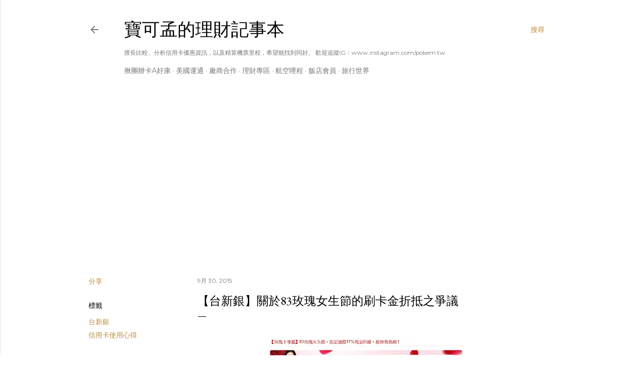

--- FILE ---
content_type: text/html; charset=UTF-8
request_url: https://www.pokem.tw/2015/09/83.html
body_size: 71663
content:
<!DOCTYPE html>
<html dir='ltr' xmlns='http://www.w3.org/1999/xhtml' xmlns:b='http://www.google.com/2005/gml/b' xmlns:data='http://www.google.com/2005/gml/data' xmlns:expr='http://www.google.com/2005/gml/expr'>
<head>
<script async='async' data-ad-client='ca-pub-6114375365152678' src='https://pagead2.googlesyndication.com/pagead/js/adsbygoogle.js'></script>
<meta content='B7CLmjens_evy4q5HKO7pdcleLWwymL4NT03BXZwwcg' name='google-site-verification'/>
<script>
     (adsbygoogle = window.adsbygoogle || []).push({
          google_ad_client: "ca-pub-6114375365152678",
          enable_page_level_ads: true
     });
</script>
<!-- Global site tag (gtag.js) - Google Analytics -->
<script async='async' src='https://www.googletagmanager.com/gtag/js?id=UA-50409784-1'></script>
<script>
  window.dataLayer = window.dataLayer || [];
  function gtag(){dataLayer.push(arguments);}
  gtag('js', new Date());

  gtag('config', 'UA-50409784-1');
</script>
<meta content='width=device-width, initial-scale=1' name='viewport'/>
<title>&#12304;台新銀&#12305;關於83玫瑰女生節的刷卡金折抵之爭議</title>
<meta content='text/html; charset=UTF-8' http-equiv='Content-Type'/>
<!-- Chrome, Firefox OS and Opera -->
<meta content='#ffffff' name='theme-color'/>
<!-- Windows Phone -->
<meta content='#ffffff' name='msapplication-navbutton-color'/>
<meta content='blogger' name='generator'/>
<link href='https://www.pokem.tw/favicon.ico' rel='icon' type='image/x-icon'/>
<link href='https://www.pokem.tw/2015/09/83.html' rel='canonical'/>
<link rel="alternate" type="application/atom+xml" title="寶可孟的理財記事本 - Atom" href="https://www.pokem.tw/feeds/posts/default" />
<link rel="alternate" type="application/rss+xml" title="寶可孟的理財記事本 - RSS" href="https://www.pokem.tw/feeds/posts/default?alt=rss" />
<link rel="service.post" type="application/atom+xml" title="寶可孟的理財記事本 - Atom" href="https://www.blogger.com/feeds/4103897177562039027/posts/default" />

<link rel="alternate" type="application/atom+xml" title="寶可孟的理財記事本 - Atom" href="https://www.pokem.tw/feeds/549722154605763602/comments/default" />
<!--Can't find substitution for tag [blog.ieCssRetrofitLinks]-->
<link href='https://blogger.googleusercontent.com/img/b/R29vZ2xl/AVvXsEgn6BTWNXwEyy7DLwLxjOAq0mcggFSLv58JjU11ZJwopqSwsryLETJAn8-CLcjul58q15FbOlhjA5VPWQZ5-5Iy1wJ5kWyD2YCP80359EkATZzZyKgcV_tGztra3-A204ICoVv88Ggz96LK/s400/83.jpg' rel='image_src'/>
<meta content='https://www.pokem.tw/2015/09/83.html' property='og:url'/>
<meta content='【台新銀】關於83玫瑰女生節的刷卡金折抵之爭議' property='og:title'/>
<meta content='        ' property='og:description'/>
<meta content='https://blogger.googleusercontent.com/img/b/R29vZ2xl/AVvXsEgn6BTWNXwEyy7DLwLxjOAq0mcggFSLv58JjU11ZJwopqSwsryLETJAn8-CLcjul58q15FbOlhjA5VPWQZ5-5Iy1wJ5kWyD2YCP80359EkATZzZyKgcV_tGztra3-A204ICoVv88Ggz96LK/w1200-h630-p-k-no-nu/83.jpg' property='og:image'/>
<style type='text/css'>@font-face{font-family:'EB Garamond';font-style:normal;font-weight:400;font-display:swap;src:url(//fonts.gstatic.com/s/ebgaramond/v32/SlGDmQSNjdsmc35JDF1K5E55YMjF_7DPuGi-6_RkCY9_WamXgHlIbvw.woff2)format('woff2');unicode-range:U+0460-052F,U+1C80-1C8A,U+20B4,U+2DE0-2DFF,U+A640-A69F,U+FE2E-FE2F;}@font-face{font-family:'EB Garamond';font-style:normal;font-weight:400;font-display:swap;src:url(//fonts.gstatic.com/s/ebgaramond/v32/SlGDmQSNjdsmc35JDF1K5E55YMjF_7DPuGi-6_RkAI9_WamXgHlIbvw.woff2)format('woff2');unicode-range:U+0301,U+0400-045F,U+0490-0491,U+04B0-04B1,U+2116;}@font-face{font-family:'EB Garamond';font-style:normal;font-weight:400;font-display:swap;src:url(//fonts.gstatic.com/s/ebgaramond/v32/SlGDmQSNjdsmc35JDF1K5E55YMjF_7DPuGi-6_RkCI9_WamXgHlIbvw.woff2)format('woff2');unicode-range:U+1F00-1FFF;}@font-face{font-family:'EB Garamond';font-style:normal;font-weight:400;font-display:swap;src:url(//fonts.gstatic.com/s/ebgaramond/v32/SlGDmQSNjdsmc35JDF1K5E55YMjF_7DPuGi-6_RkB49_WamXgHlIbvw.woff2)format('woff2');unicode-range:U+0370-0377,U+037A-037F,U+0384-038A,U+038C,U+038E-03A1,U+03A3-03FF;}@font-face{font-family:'EB Garamond';font-style:normal;font-weight:400;font-display:swap;src:url(//fonts.gstatic.com/s/ebgaramond/v32/SlGDmQSNjdsmc35JDF1K5E55YMjF_7DPuGi-6_RkC49_WamXgHlIbvw.woff2)format('woff2');unicode-range:U+0102-0103,U+0110-0111,U+0128-0129,U+0168-0169,U+01A0-01A1,U+01AF-01B0,U+0300-0301,U+0303-0304,U+0308-0309,U+0323,U+0329,U+1EA0-1EF9,U+20AB;}@font-face{font-family:'EB Garamond';font-style:normal;font-weight:400;font-display:swap;src:url(//fonts.gstatic.com/s/ebgaramond/v32/SlGDmQSNjdsmc35JDF1K5E55YMjF_7DPuGi-6_RkCo9_WamXgHlIbvw.woff2)format('woff2');unicode-range:U+0100-02BA,U+02BD-02C5,U+02C7-02CC,U+02CE-02D7,U+02DD-02FF,U+0304,U+0308,U+0329,U+1D00-1DBF,U+1E00-1E9F,U+1EF2-1EFF,U+2020,U+20A0-20AB,U+20AD-20C0,U+2113,U+2C60-2C7F,U+A720-A7FF;}@font-face{font-family:'EB Garamond';font-style:normal;font-weight:400;font-display:swap;src:url(//fonts.gstatic.com/s/ebgaramond/v32/SlGDmQSNjdsmc35JDF1K5E55YMjF_7DPuGi-6_RkBI9_WamXgHlI.woff2)format('woff2');unicode-range:U+0000-00FF,U+0131,U+0152-0153,U+02BB-02BC,U+02C6,U+02DA,U+02DC,U+0304,U+0308,U+0329,U+2000-206F,U+20AC,U+2122,U+2191,U+2193,U+2212,U+2215,U+FEFF,U+FFFD;}@font-face{font-family:'Lato';font-style:normal;font-weight:300;font-display:swap;src:url(//fonts.gstatic.com/s/lato/v25/S6u9w4BMUTPHh7USSwaPGQ3q5d0N7w.woff2)format('woff2');unicode-range:U+0100-02BA,U+02BD-02C5,U+02C7-02CC,U+02CE-02D7,U+02DD-02FF,U+0304,U+0308,U+0329,U+1D00-1DBF,U+1E00-1E9F,U+1EF2-1EFF,U+2020,U+20A0-20AB,U+20AD-20C0,U+2113,U+2C60-2C7F,U+A720-A7FF;}@font-face{font-family:'Lato';font-style:normal;font-weight:300;font-display:swap;src:url(//fonts.gstatic.com/s/lato/v25/S6u9w4BMUTPHh7USSwiPGQ3q5d0.woff2)format('woff2');unicode-range:U+0000-00FF,U+0131,U+0152-0153,U+02BB-02BC,U+02C6,U+02DA,U+02DC,U+0304,U+0308,U+0329,U+2000-206F,U+20AC,U+2122,U+2191,U+2193,U+2212,U+2215,U+FEFF,U+FFFD;}@font-face{font-family:'Lato';font-style:normal;font-weight:400;font-display:swap;src:url(//fonts.gstatic.com/s/lato/v25/S6uyw4BMUTPHjxAwXiWtFCfQ7A.woff2)format('woff2');unicode-range:U+0100-02BA,U+02BD-02C5,U+02C7-02CC,U+02CE-02D7,U+02DD-02FF,U+0304,U+0308,U+0329,U+1D00-1DBF,U+1E00-1E9F,U+1EF2-1EFF,U+2020,U+20A0-20AB,U+20AD-20C0,U+2113,U+2C60-2C7F,U+A720-A7FF;}@font-face{font-family:'Lato';font-style:normal;font-weight:400;font-display:swap;src:url(//fonts.gstatic.com/s/lato/v25/S6uyw4BMUTPHjx4wXiWtFCc.woff2)format('woff2');unicode-range:U+0000-00FF,U+0131,U+0152-0153,U+02BB-02BC,U+02C6,U+02DA,U+02DC,U+0304,U+0308,U+0329,U+2000-206F,U+20AC,U+2122,U+2191,U+2193,U+2212,U+2215,U+FEFF,U+FFFD;}@font-face{font-family:'Lato';font-style:normal;font-weight:700;font-display:swap;src:url(//fonts.gstatic.com/s/lato/v25/S6u9w4BMUTPHh6UVSwaPGQ3q5d0N7w.woff2)format('woff2');unicode-range:U+0100-02BA,U+02BD-02C5,U+02C7-02CC,U+02CE-02D7,U+02DD-02FF,U+0304,U+0308,U+0329,U+1D00-1DBF,U+1E00-1E9F,U+1EF2-1EFF,U+2020,U+20A0-20AB,U+20AD-20C0,U+2113,U+2C60-2C7F,U+A720-A7FF;}@font-face{font-family:'Lato';font-style:normal;font-weight:700;font-display:swap;src:url(//fonts.gstatic.com/s/lato/v25/S6u9w4BMUTPHh6UVSwiPGQ3q5d0.woff2)format('woff2');unicode-range:U+0000-00FF,U+0131,U+0152-0153,U+02BB-02BC,U+02C6,U+02DA,U+02DC,U+0304,U+0308,U+0329,U+2000-206F,U+20AC,U+2122,U+2191,U+2193,U+2212,U+2215,U+FEFF,U+FFFD;}@font-face{font-family:'Lora';font-style:normal;font-weight:400;font-display:swap;src:url(//fonts.gstatic.com/s/lora/v37/0QI6MX1D_JOuGQbT0gvTJPa787weuxJMkq18ndeYxZ2JTg.woff2)format('woff2');unicode-range:U+0460-052F,U+1C80-1C8A,U+20B4,U+2DE0-2DFF,U+A640-A69F,U+FE2E-FE2F;}@font-face{font-family:'Lora';font-style:normal;font-weight:400;font-display:swap;src:url(//fonts.gstatic.com/s/lora/v37/0QI6MX1D_JOuGQbT0gvTJPa787weuxJFkq18ndeYxZ2JTg.woff2)format('woff2');unicode-range:U+0301,U+0400-045F,U+0490-0491,U+04B0-04B1,U+2116;}@font-face{font-family:'Lora';font-style:normal;font-weight:400;font-display:swap;src:url(//fonts.gstatic.com/s/lora/v37/0QI6MX1D_JOuGQbT0gvTJPa787weuxI9kq18ndeYxZ2JTg.woff2)format('woff2');unicode-range:U+0302-0303,U+0305,U+0307-0308,U+0310,U+0312,U+0315,U+031A,U+0326-0327,U+032C,U+032F-0330,U+0332-0333,U+0338,U+033A,U+0346,U+034D,U+0391-03A1,U+03A3-03A9,U+03B1-03C9,U+03D1,U+03D5-03D6,U+03F0-03F1,U+03F4-03F5,U+2016-2017,U+2034-2038,U+203C,U+2040,U+2043,U+2047,U+2050,U+2057,U+205F,U+2070-2071,U+2074-208E,U+2090-209C,U+20D0-20DC,U+20E1,U+20E5-20EF,U+2100-2112,U+2114-2115,U+2117-2121,U+2123-214F,U+2190,U+2192,U+2194-21AE,U+21B0-21E5,U+21F1-21F2,U+21F4-2211,U+2213-2214,U+2216-22FF,U+2308-230B,U+2310,U+2319,U+231C-2321,U+2336-237A,U+237C,U+2395,U+239B-23B7,U+23D0,U+23DC-23E1,U+2474-2475,U+25AF,U+25B3,U+25B7,U+25BD,U+25C1,U+25CA,U+25CC,U+25FB,U+266D-266F,U+27C0-27FF,U+2900-2AFF,U+2B0E-2B11,U+2B30-2B4C,U+2BFE,U+3030,U+FF5B,U+FF5D,U+1D400-1D7FF,U+1EE00-1EEFF;}@font-face{font-family:'Lora';font-style:normal;font-weight:400;font-display:swap;src:url(//fonts.gstatic.com/s/lora/v37/0QI6MX1D_JOuGQbT0gvTJPa787weuxIvkq18ndeYxZ2JTg.woff2)format('woff2');unicode-range:U+0001-000C,U+000E-001F,U+007F-009F,U+20DD-20E0,U+20E2-20E4,U+2150-218F,U+2190,U+2192,U+2194-2199,U+21AF,U+21E6-21F0,U+21F3,U+2218-2219,U+2299,U+22C4-22C6,U+2300-243F,U+2440-244A,U+2460-24FF,U+25A0-27BF,U+2800-28FF,U+2921-2922,U+2981,U+29BF,U+29EB,U+2B00-2BFF,U+4DC0-4DFF,U+FFF9-FFFB,U+10140-1018E,U+10190-1019C,U+101A0,U+101D0-101FD,U+102E0-102FB,U+10E60-10E7E,U+1D2C0-1D2D3,U+1D2E0-1D37F,U+1F000-1F0FF,U+1F100-1F1AD,U+1F1E6-1F1FF,U+1F30D-1F30F,U+1F315,U+1F31C,U+1F31E,U+1F320-1F32C,U+1F336,U+1F378,U+1F37D,U+1F382,U+1F393-1F39F,U+1F3A7-1F3A8,U+1F3AC-1F3AF,U+1F3C2,U+1F3C4-1F3C6,U+1F3CA-1F3CE,U+1F3D4-1F3E0,U+1F3ED,U+1F3F1-1F3F3,U+1F3F5-1F3F7,U+1F408,U+1F415,U+1F41F,U+1F426,U+1F43F,U+1F441-1F442,U+1F444,U+1F446-1F449,U+1F44C-1F44E,U+1F453,U+1F46A,U+1F47D,U+1F4A3,U+1F4B0,U+1F4B3,U+1F4B9,U+1F4BB,U+1F4BF,U+1F4C8-1F4CB,U+1F4D6,U+1F4DA,U+1F4DF,U+1F4E3-1F4E6,U+1F4EA-1F4ED,U+1F4F7,U+1F4F9-1F4FB,U+1F4FD-1F4FE,U+1F503,U+1F507-1F50B,U+1F50D,U+1F512-1F513,U+1F53E-1F54A,U+1F54F-1F5FA,U+1F610,U+1F650-1F67F,U+1F687,U+1F68D,U+1F691,U+1F694,U+1F698,U+1F6AD,U+1F6B2,U+1F6B9-1F6BA,U+1F6BC,U+1F6C6-1F6CF,U+1F6D3-1F6D7,U+1F6E0-1F6EA,U+1F6F0-1F6F3,U+1F6F7-1F6FC,U+1F700-1F7FF,U+1F800-1F80B,U+1F810-1F847,U+1F850-1F859,U+1F860-1F887,U+1F890-1F8AD,U+1F8B0-1F8BB,U+1F8C0-1F8C1,U+1F900-1F90B,U+1F93B,U+1F946,U+1F984,U+1F996,U+1F9E9,U+1FA00-1FA6F,U+1FA70-1FA7C,U+1FA80-1FA89,U+1FA8F-1FAC6,U+1FACE-1FADC,U+1FADF-1FAE9,U+1FAF0-1FAF8,U+1FB00-1FBFF;}@font-face{font-family:'Lora';font-style:normal;font-weight:400;font-display:swap;src:url(//fonts.gstatic.com/s/lora/v37/0QI6MX1D_JOuGQbT0gvTJPa787weuxJOkq18ndeYxZ2JTg.woff2)format('woff2');unicode-range:U+0102-0103,U+0110-0111,U+0128-0129,U+0168-0169,U+01A0-01A1,U+01AF-01B0,U+0300-0301,U+0303-0304,U+0308-0309,U+0323,U+0329,U+1EA0-1EF9,U+20AB;}@font-face{font-family:'Lora';font-style:normal;font-weight:400;font-display:swap;src:url(//fonts.gstatic.com/s/lora/v37/0QI6MX1D_JOuGQbT0gvTJPa787weuxJPkq18ndeYxZ2JTg.woff2)format('woff2');unicode-range:U+0100-02BA,U+02BD-02C5,U+02C7-02CC,U+02CE-02D7,U+02DD-02FF,U+0304,U+0308,U+0329,U+1D00-1DBF,U+1E00-1E9F,U+1EF2-1EFF,U+2020,U+20A0-20AB,U+20AD-20C0,U+2113,U+2C60-2C7F,U+A720-A7FF;}@font-face{font-family:'Lora';font-style:normal;font-weight:400;font-display:swap;src:url(//fonts.gstatic.com/s/lora/v37/0QI6MX1D_JOuGQbT0gvTJPa787weuxJBkq18ndeYxZ0.woff2)format('woff2');unicode-range:U+0000-00FF,U+0131,U+0152-0153,U+02BB-02BC,U+02C6,U+02DA,U+02DC,U+0304,U+0308,U+0329,U+2000-206F,U+20AC,U+2122,U+2191,U+2193,U+2212,U+2215,U+FEFF,U+FFFD;}@font-face{font-family:'Montserrat';font-style:normal;font-weight:400;font-display:swap;src:url(//fonts.gstatic.com/s/montserrat/v31/JTUSjIg1_i6t8kCHKm459WRhyyTh89ZNpQ.woff2)format('woff2');unicode-range:U+0460-052F,U+1C80-1C8A,U+20B4,U+2DE0-2DFF,U+A640-A69F,U+FE2E-FE2F;}@font-face{font-family:'Montserrat';font-style:normal;font-weight:400;font-display:swap;src:url(//fonts.gstatic.com/s/montserrat/v31/JTUSjIg1_i6t8kCHKm459W1hyyTh89ZNpQ.woff2)format('woff2');unicode-range:U+0301,U+0400-045F,U+0490-0491,U+04B0-04B1,U+2116;}@font-face{font-family:'Montserrat';font-style:normal;font-weight:400;font-display:swap;src:url(//fonts.gstatic.com/s/montserrat/v31/JTUSjIg1_i6t8kCHKm459WZhyyTh89ZNpQ.woff2)format('woff2');unicode-range:U+0102-0103,U+0110-0111,U+0128-0129,U+0168-0169,U+01A0-01A1,U+01AF-01B0,U+0300-0301,U+0303-0304,U+0308-0309,U+0323,U+0329,U+1EA0-1EF9,U+20AB;}@font-face{font-family:'Montserrat';font-style:normal;font-weight:400;font-display:swap;src:url(//fonts.gstatic.com/s/montserrat/v31/JTUSjIg1_i6t8kCHKm459WdhyyTh89ZNpQ.woff2)format('woff2');unicode-range:U+0100-02BA,U+02BD-02C5,U+02C7-02CC,U+02CE-02D7,U+02DD-02FF,U+0304,U+0308,U+0329,U+1D00-1DBF,U+1E00-1E9F,U+1EF2-1EFF,U+2020,U+20A0-20AB,U+20AD-20C0,U+2113,U+2C60-2C7F,U+A720-A7FF;}@font-face{font-family:'Montserrat';font-style:normal;font-weight:400;font-display:swap;src:url(//fonts.gstatic.com/s/montserrat/v31/JTUSjIg1_i6t8kCHKm459WlhyyTh89Y.woff2)format('woff2');unicode-range:U+0000-00FF,U+0131,U+0152-0153,U+02BB-02BC,U+02C6,U+02DA,U+02DC,U+0304,U+0308,U+0329,U+2000-206F,U+20AC,U+2122,U+2191,U+2193,U+2212,U+2215,U+FEFF,U+FFFD;}@font-face{font-family:'Montserrat';font-style:normal;font-weight:700;font-display:swap;src:url(//fonts.gstatic.com/s/montserrat/v31/JTUSjIg1_i6t8kCHKm459WRhyyTh89ZNpQ.woff2)format('woff2');unicode-range:U+0460-052F,U+1C80-1C8A,U+20B4,U+2DE0-2DFF,U+A640-A69F,U+FE2E-FE2F;}@font-face{font-family:'Montserrat';font-style:normal;font-weight:700;font-display:swap;src:url(//fonts.gstatic.com/s/montserrat/v31/JTUSjIg1_i6t8kCHKm459W1hyyTh89ZNpQ.woff2)format('woff2');unicode-range:U+0301,U+0400-045F,U+0490-0491,U+04B0-04B1,U+2116;}@font-face{font-family:'Montserrat';font-style:normal;font-weight:700;font-display:swap;src:url(//fonts.gstatic.com/s/montserrat/v31/JTUSjIg1_i6t8kCHKm459WZhyyTh89ZNpQ.woff2)format('woff2');unicode-range:U+0102-0103,U+0110-0111,U+0128-0129,U+0168-0169,U+01A0-01A1,U+01AF-01B0,U+0300-0301,U+0303-0304,U+0308-0309,U+0323,U+0329,U+1EA0-1EF9,U+20AB;}@font-face{font-family:'Montserrat';font-style:normal;font-weight:700;font-display:swap;src:url(//fonts.gstatic.com/s/montserrat/v31/JTUSjIg1_i6t8kCHKm459WdhyyTh89ZNpQ.woff2)format('woff2');unicode-range:U+0100-02BA,U+02BD-02C5,U+02C7-02CC,U+02CE-02D7,U+02DD-02FF,U+0304,U+0308,U+0329,U+1D00-1DBF,U+1E00-1E9F,U+1EF2-1EFF,U+2020,U+20A0-20AB,U+20AD-20C0,U+2113,U+2C60-2C7F,U+A720-A7FF;}@font-face{font-family:'Montserrat';font-style:normal;font-weight:700;font-display:swap;src:url(//fonts.gstatic.com/s/montserrat/v31/JTUSjIg1_i6t8kCHKm459WlhyyTh89Y.woff2)format('woff2');unicode-range:U+0000-00FF,U+0131,U+0152-0153,U+02BB-02BC,U+02C6,U+02DA,U+02DC,U+0304,U+0308,U+0329,U+2000-206F,U+20AC,U+2122,U+2191,U+2193,U+2212,U+2215,U+FEFF,U+FFFD;}</style>
<style id='page-skin-1' type='text/css'><!--
/*! normalize.css v3.0.1 | MIT License | git.io/normalize */html{font-family:sans-serif;-ms-text-size-adjust:100%;-webkit-text-size-adjust:100%}body{margin:0}article,aside,details,figcaption,figure,footer,header,hgroup,main,nav,section,summary{display:block}audio,canvas,progress,video{display:inline-block;vertical-align:baseline}audio:not([controls]){display:none;height:0}[hidden],template{display:none}a{background:transparent}a:active,a:hover{outline:0}abbr[title]{border-bottom:1px dotted}b,strong{font-weight:bold}dfn{font-style:italic}h1{font-size:2em;margin:.67em 0}mark{background:#ff0;color:#000}small{font-size:80%}sub,sup{font-size:75%;line-height:0;position:relative;vertical-align:baseline}sup{top:-0.5em}sub{bottom:-0.25em}img{border:0}svg:not(:root){overflow:hidden}figure{margin:1em 40px}hr{-moz-box-sizing:content-box;box-sizing:content-box;height:0}pre{overflow:auto}code,kbd,pre,samp{font-family:monospace,monospace;font-size:1em}button,input,optgroup,select,textarea{color:inherit;font:inherit;margin:0}button{overflow:visible}button,select{text-transform:none}button,html input[type="button"],input[type="reset"],input[type="submit"]{-webkit-appearance:button;cursor:pointer}button[disabled],html input[disabled]{cursor:default}button::-moz-focus-inner,input::-moz-focus-inner{border:0;padding:0}input{line-height:normal}input[type="checkbox"],input[type="radio"]{box-sizing:border-box;padding:0}input[type="number"]::-webkit-inner-spin-button,input[type="number"]::-webkit-outer-spin-button{height:auto}input[type="search"]{-webkit-appearance:textfield;-moz-box-sizing:content-box;-webkit-box-sizing:content-box;box-sizing:content-box}input[type="search"]::-webkit-search-cancel-button,input[type="search"]::-webkit-search-decoration{-webkit-appearance:none}fieldset{border:1px solid #c0c0c0;margin:0 2px;padding:.35em .625em .75em}legend{border:0;padding:0}textarea{overflow:auto}optgroup{font-weight:bold}table{border-collapse:collapse;border-spacing:0}td,th{padding:0}
/*!************************************************
* Blogger Template Style
* Name: Soho
**************************************************/
body{
overflow-wrap:break-word;
word-break:break-word;
word-wrap:break-word
}
.hidden{
display:none
}
.invisible{
visibility:hidden
}
.container::after,.float-container::after{
clear:both;
content:'';
display:table
}
.clearboth{
clear:both
}
#comments .comment .comment-actions,.subscribe-popup .FollowByEmail .follow-by-email-submit{
background:0 0;
border:0;
box-shadow:none;
color:#bf8b38;
cursor:pointer;
font-size:14px;
font-weight:700;
outline:0;
text-decoration:none;
text-transform:uppercase;
width:auto
}
.dim-overlay{
background-color:rgba(0,0,0,.54);
height:100vh;
left:0;
position:fixed;
top:0;
width:100%
}
#sharing-dim-overlay{
background-color:transparent
}
input::-ms-clear{
display:none
}
.blogger-logo,.svg-icon-24.blogger-logo{
fill:#ff9800;
opacity:1
}
.loading-spinner-large{
-webkit-animation:mspin-rotate 1.568s infinite linear;
animation:mspin-rotate 1.568s infinite linear;
height:48px;
overflow:hidden;
position:absolute;
width:48px;
z-index:200
}
.loading-spinner-large>div{
-webkit-animation:mspin-revrot 5332ms infinite steps(4);
animation:mspin-revrot 5332ms infinite steps(4)
}
.loading-spinner-large>div>div{
-webkit-animation:mspin-singlecolor-large-film 1333ms infinite steps(81);
animation:mspin-singlecolor-large-film 1333ms infinite steps(81);
background-size:100%;
height:48px;
width:3888px
}
.mspin-black-large>div>div,.mspin-grey_54-large>div>div{
background-image:url(https://www.blogblog.com/indie/mspin_black_large.svg)
}
.mspin-white-large>div>div{
background-image:url(https://www.blogblog.com/indie/mspin_white_large.svg)
}
.mspin-grey_54-large{
opacity:.54
}
@-webkit-keyframes mspin-singlecolor-large-film{
from{
-webkit-transform:translateX(0);
transform:translateX(0)
}
to{
-webkit-transform:translateX(-3888px);
transform:translateX(-3888px)
}
}
@keyframes mspin-singlecolor-large-film{
from{
-webkit-transform:translateX(0);
transform:translateX(0)
}
to{
-webkit-transform:translateX(-3888px);
transform:translateX(-3888px)
}
}
@-webkit-keyframes mspin-rotate{
from{
-webkit-transform:rotate(0);
transform:rotate(0)
}
to{
-webkit-transform:rotate(360deg);
transform:rotate(360deg)
}
}
@keyframes mspin-rotate{
from{
-webkit-transform:rotate(0);
transform:rotate(0)
}
to{
-webkit-transform:rotate(360deg);
transform:rotate(360deg)
}
}
@-webkit-keyframes mspin-revrot{
from{
-webkit-transform:rotate(0);
transform:rotate(0)
}
to{
-webkit-transform:rotate(-360deg);
transform:rotate(-360deg)
}
}
@keyframes mspin-revrot{
from{
-webkit-transform:rotate(0);
transform:rotate(0)
}
to{
-webkit-transform:rotate(-360deg);
transform:rotate(-360deg)
}
}
.skip-navigation{
background-color:#fff;
box-sizing:border-box;
color:#000;
display:block;
height:0;
left:0;
line-height:50px;
overflow:hidden;
padding-top:0;
position:fixed;
text-align:center;
top:0;
-webkit-transition:box-shadow .3s,height .3s,padding-top .3s;
transition:box-shadow .3s,height .3s,padding-top .3s;
width:100%;
z-index:900
}
.skip-navigation:focus{
box-shadow:0 4px 5px 0 rgba(0,0,0,.14),0 1px 10px 0 rgba(0,0,0,.12),0 2px 4px -1px rgba(0,0,0,.2);
height:50px
}
#main{
outline:0
}
.main-heading{
position:absolute;
clip:rect(1px,1px,1px,1px);
padding:0;
border:0;
height:1px;
width:1px;
overflow:hidden
}
.Attribution{
margin-top:1em;
text-align:center
}
.Attribution .blogger img,.Attribution .blogger svg{
vertical-align:bottom
}
.Attribution .blogger img{
margin-right:.5em
}
.Attribution div{
line-height:24px;
margin-top:.5em
}
.Attribution .copyright,.Attribution .image-attribution{
font-size:.7em;
margin-top:1.5em
}
.BLOG_mobile_video_class{
display:none
}
.bg-photo{
background-attachment:scroll!important
}
body .CSS_LIGHTBOX{
z-index:900
}
.extendable .show-less,.extendable .show-more{
border-color:#bf8b38;
color:#bf8b38;
margin-top:8px
}
.extendable .show-less.hidden,.extendable .show-more.hidden{
display:none
}
.inline-ad{
display:none;
max-width:100%;
overflow:hidden
}
.adsbygoogle{
display:block
}
#cookieChoiceInfo{
bottom:0;
top:auto
}
iframe.b-hbp-video{
border:0
}
.post-body img{
max-width:100%
}
.post-body iframe{
max-width:100%
}
.post-body a[imageanchor="1"]{
display:inline-block
}
.byline{
margin-right:1em
}
.byline:last-child{
margin-right:0
}
.link-copied-dialog{
max-width:520px;
outline:0
}
.link-copied-dialog .modal-dialog-buttons{
margin-top:8px
}
.link-copied-dialog .goog-buttonset-default{
background:0 0;
border:0
}
.link-copied-dialog .goog-buttonset-default:focus{
outline:0
}
.paging-control-container{
margin-bottom:16px
}
.paging-control-container .paging-control{
display:inline-block
}
.paging-control-container .comment-range-text::after,.paging-control-container .paging-control{
color:#bf8b38
}
.paging-control-container .comment-range-text,.paging-control-container .paging-control{
margin-right:8px
}
.paging-control-container .comment-range-text::after,.paging-control-container .paging-control::after{
content:'\00B7';
cursor:default;
padding-left:8px;
pointer-events:none
}
.paging-control-container .comment-range-text:last-child::after,.paging-control-container .paging-control:last-child::after{
content:none
}
.byline.reactions iframe{
height:20px
}
.b-notification{
color:#000;
background-color:#fff;
border-bottom:solid 1px #000;
box-sizing:border-box;
padding:16px 32px;
text-align:center
}
.b-notification.visible{
-webkit-transition:margin-top .3s cubic-bezier(.4,0,.2,1);
transition:margin-top .3s cubic-bezier(.4,0,.2,1)
}
.b-notification.invisible{
position:absolute
}
.b-notification-close{
position:absolute;
right:8px;
top:8px
}
.no-posts-message{
line-height:40px;
text-align:center
}
@media screen and (max-width:1162px){
body.item-view .post-body a[imageanchor="1"][style*="float: left;"],body.item-view .post-body a[imageanchor="1"][style*="float: right;"]{
float:none!important;
clear:none!important
}
body.item-view .post-body a[imageanchor="1"] img{
display:block;
height:auto;
margin:0 auto
}
body.item-view .post-body>.separator:first-child>a[imageanchor="1"]:first-child{
margin-top:20px
}
.post-body a[imageanchor]{
display:block
}
body.item-view .post-body a[imageanchor="1"]{
margin-left:0!important;
margin-right:0!important
}
body.item-view .post-body a[imageanchor="1"]+a[imageanchor="1"]{
margin-top:16px
}
}
.item-control{
display:none
}
#comments{
border-top:1px dashed rgba(0,0,0,.54);
margin-top:20px;
padding:20px
}
#comments .comment-thread ol{
margin:0;
padding-left:0;
padding-left:0
}
#comments .comment .comment-replybox-single,#comments .comment-thread .comment-replies{
margin-left:60px
}
#comments .comment-thread .thread-count{
display:none
}
#comments .comment{
list-style-type:none;
padding:0 0 30px;
position:relative
}
#comments .comment .comment{
padding-bottom:8px
}
.comment .avatar-image-container{
position:absolute
}
.comment .avatar-image-container img{
border-radius:50%
}
.avatar-image-container svg,.comment .avatar-image-container .avatar-icon{
border-radius:50%;
border:solid 1px #000000;
box-sizing:border-box;
fill:#000000;
height:35px;
margin:0;
padding:7px;
width:35px
}
.comment .comment-block{
margin-top:10px;
margin-left:60px;
padding-bottom:0
}
#comments .comment-author-header-wrapper{
margin-left:40px
}
#comments .comment .thread-expanded .comment-block{
padding-bottom:20px
}
#comments .comment .comment-header .user,#comments .comment .comment-header .user a{
color:#000000;
font-style:normal;
font-weight:700
}
#comments .comment .comment-actions{
bottom:0;
margin-bottom:15px;
position:absolute
}
#comments .comment .comment-actions>*{
margin-right:8px
}
#comments .comment .comment-header .datetime{
bottom:0;
color:rgba(0, 0, 0, 0.54);
display:inline-block;
font-size:13px;
font-style:italic;
margin-left:8px
}
#comments .comment .comment-footer .comment-timestamp a,#comments .comment .comment-header .datetime a{
color:rgba(0, 0, 0, 0.54)
}
#comments .comment .comment-content,.comment .comment-body{
margin-top:12px;
word-break:break-word
}
.comment-body{
margin-bottom:12px
}
#comments.embed[data-num-comments="0"]{
border:0;
margin-top:0;
padding-top:0
}
#comments.embed[data-num-comments="0"] #comment-post-message,#comments.embed[data-num-comments="0"] div.comment-form>p,#comments.embed[data-num-comments="0"] p.comment-footer{
display:none
}
#comment-editor-src{
display:none
}
.comments .comments-content .loadmore.loaded{
max-height:0;
opacity:0;
overflow:hidden
}
.extendable .remaining-items{
height:0;
overflow:hidden;
-webkit-transition:height .3s cubic-bezier(.4,0,.2,1);
transition:height .3s cubic-bezier(.4,0,.2,1)
}
.extendable .remaining-items.expanded{
height:auto
}
.svg-icon-24,.svg-icon-24-button{
cursor:pointer;
height:24px;
width:24px;
min-width:24px
}
.touch-icon{
margin:-12px;
padding:12px
}
.touch-icon:active,.touch-icon:focus{
background-color:rgba(153,153,153,.4);
border-radius:50%
}
svg:not(:root).touch-icon{
overflow:visible
}
html[dir=rtl] .rtl-reversible-icon{
-webkit-transform:scaleX(-1);
-ms-transform:scaleX(-1);
transform:scaleX(-1)
}
.svg-icon-24-button,.touch-icon-button{
background:0 0;
border:0;
margin:0;
outline:0;
padding:0
}
.touch-icon-button .touch-icon:active,.touch-icon-button .touch-icon:focus{
background-color:transparent
}
.touch-icon-button:active .touch-icon,.touch-icon-button:focus .touch-icon{
background-color:rgba(153,153,153,.4);
border-radius:50%
}
.Profile .default-avatar-wrapper .avatar-icon{
border-radius:50%;
border:solid 1px #000000;
box-sizing:border-box;
fill:#000000;
margin:0
}
.Profile .individual .default-avatar-wrapper .avatar-icon{
padding:25px
}
.Profile .individual .avatar-icon,.Profile .individual .profile-img{
height:120px;
width:120px
}
.Profile .team .default-avatar-wrapper .avatar-icon{
padding:8px
}
.Profile .team .avatar-icon,.Profile .team .default-avatar-wrapper,.Profile .team .profile-img{
height:40px;
width:40px
}
.snippet-container{
margin:0;
position:relative;
overflow:hidden
}
.snippet-fade{
bottom:0;
box-sizing:border-box;
position:absolute;
width:96px
}
.snippet-fade{
right:0
}
.snippet-fade:after{
content:'\2026'
}
.snippet-fade:after{
float:right
}
.centered-top-container.sticky{
left:0;
position:fixed;
right:0;
top:0;
width:auto;
z-index:50;
-webkit-transition-property:opacity,-webkit-transform;
transition-property:opacity,-webkit-transform;
transition-property:transform,opacity;
transition-property:transform,opacity,-webkit-transform;
-webkit-transition-duration:.2s;
transition-duration:.2s;
-webkit-transition-timing-function:cubic-bezier(.4,0,.2,1);
transition-timing-function:cubic-bezier(.4,0,.2,1)
}
.centered-top-placeholder{
display:none
}
.collapsed-header .centered-top-placeholder{
display:block
}
.centered-top-container .Header .replaced h1,.centered-top-placeholder .Header .replaced h1{
display:none
}
.centered-top-container.sticky .Header .replaced h1{
display:block
}
.centered-top-container.sticky .Header .header-widget{
background:0 0
}
.centered-top-container.sticky .Header .header-image-wrapper{
display:none
}
.centered-top-container img,.centered-top-placeholder img{
max-width:100%
}
.collapsible{
-webkit-transition:height .3s cubic-bezier(.4,0,.2,1);
transition:height .3s cubic-bezier(.4,0,.2,1)
}
.collapsible,.collapsible>summary{
display:block;
overflow:hidden
}
.collapsible>:not(summary){
display:none
}
.collapsible[open]>:not(summary){
display:block
}
.collapsible:focus,.collapsible>summary:focus{
outline:0
}
.collapsible>summary{
cursor:pointer;
display:block;
padding:0
}
.collapsible:focus>summary,.collapsible>summary:focus{
background-color:transparent
}
.collapsible>summary::-webkit-details-marker{
display:none
}
.collapsible-title{
-webkit-box-align:center;
-webkit-align-items:center;
-ms-flex-align:center;
align-items:center;
display:-webkit-box;
display:-webkit-flex;
display:-ms-flexbox;
display:flex
}
.collapsible-title .title{
-webkit-box-flex:1;
-webkit-flex:1 1 auto;
-ms-flex:1 1 auto;
flex:1 1 auto;
-webkit-box-ordinal-group:1;
-webkit-order:0;
-ms-flex-order:0;
order:0;
overflow:hidden;
text-overflow:ellipsis;
white-space:nowrap
}
.collapsible-title .chevron-down,.collapsible[open] .collapsible-title .chevron-up{
display:block
}
.collapsible-title .chevron-up,.collapsible[open] .collapsible-title .chevron-down{
display:none
}
.flat-button{
cursor:pointer;
display:inline-block;
font-weight:700;
text-transform:uppercase;
border-radius:2px;
padding:8px;
margin:-8px
}
.flat-icon-button{
background:0 0;
border:0;
margin:0;
outline:0;
padding:0;
margin:-12px;
padding:12px;
cursor:pointer;
box-sizing:content-box;
display:inline-block;
line-height:0
}
.flat-icon-button,.flat-icon-button .splash-wrapper{
border-radius:50%
}
.flat-icon-button .splash.animate{
-webkit-animation-duration:.3s;
animation-duration:.3s
}
.overflowable-container{
max-height:28px;
overflow:hidden;
position:relative
}
.overflow-button{
cursor:pointer
}
#overflowable-dim-overlay{
background:0 0
}
.overflow-popup{
box-shadow:0 2px 2px 0 rgba(0,0,0,.14),0 3px 1px -2px rgba(0,0,0,.2),0 1px 5px 0 rgba(0,0,0,.12);
background-color:#ffffff;
left:0;
max-width:calc(100% - 32px);
position:absolute;
top:0;
visibility:hidden;
z-index:101
}
.overflow-popup ul{
list-style:none
}
.overflow-popup .tabs li,.overflow-popup li{
display:block;
height:auto
}
.overflow-popup .tabs li{
padding-left:0;
padding-right:0
}
.overflow-button.hidden,.overflow-popup .tabs li.hidden,.overflow-popup li.hidden{
display:none
}
.search{
display:-webkit-box;
display:-webkit-flex;
display:-ms-flexbox;
display:flex;
line-height:24px;
width:24px
}
.search.focused{
width:100%
}
.search.focused .section{
width:100%
}
.search form{
z-index:101
}
.search h3{
display:none
}
.search form{
display:-webkit-box;
display:-webkit-flex;
display:-ms-flexbox;
display:flex;
-webkit-box-flex:1;
-webkit-flex:1 0 0;
-ms-flex:1 0 0px;
flex:1 0 0;
border-bottom:solid 1px transparent;
padding-bottom:8px
}
.search form>*{
display:none
}
.search.focused form>*{
display:block
}
.search .search-input label{
display:none
}
.centered-top-placeholder.cloned .search form{
z-index:30
}
.search.focused form{
border-color:rgba(0, 0, 0, 0.54);
position:relative;
width:auto
}
.collapsed-header .centered-top-container .search.focused form{
border-bottom-color:transparent
}
.search-expand{
-webkit-box-flex:0;
-webkit-flex:0 0 auto;
-ms-flex:0 0 auto;
flex:0 0 auto
}
.search-expand-text{
display:none
}
.search-close{
display:inline;
vertical-align:middle
}
.search-input{
-webkit-box-flex:1;
-webkit-flex:1 0 1px;
-ms-flex:1 0 1px;
flex:1 0 1px
}
.search-input input{
background:0 0;
border:0;
box-sizing:border-box;
color:rgba(0, 0, 0, 0.54);
display:inline-block;
outline:0;
width:calc(100% - 48px)
}
.search-input input.no-cursor{
color:transparent;
text-shadow:0 0 0 rgba(0, 0, 0, 0.54)
}
.collapsed-header .centered-top-container .search-action,.collapsed-header .centered-top-container .search-input input{
color:rgba(0, 0, 0, 0.54)
}
.collapsed-header .centered-top-container .search-input input.no-cursor{
color:transparent;
text-shadow:0 0 0 rgba(0, 0, 0, 0.54)
}
.collapsed-header .centered-top-container .search-input input.no-cursor:focus,.search-input input.no-cursor:focus{
outline:0
}
.search-focused>*{
visibility:hidden
}
.search-focused .search,.search-focused .search-icon{
visibility:visible
}
.search.focused .search-action{
display:block
}
.search.focused .search-action:disabled{
opacity:.3
}
.widget.Sharing .sharing-button{
display:none
}
.widget.Sharing .sharing-buttons li{
padding:0
}
.widget.Sharing .sharing-buttons li span{
display:none
}
.post-share-buttons{
position:relative
}
.centered-bottom .share-buttons .svg-icon-24,.share-buttons .svg-icon-24{
fill:#000000
}
.sharing-open.touch-icon-button:active .touch-icon,.sharing-open.touch-icon-button:focus .touch-icon{
background-color:transparent
}
.share-buttons{
background-color:#ffffff;
border-radius:2px;
box-shadow:0 2px 2px 0 rgba(0,0,0,.14),0 3px 1px -2px rgba(0,0,0,.2),0 1px 5px 0 rgba(0,0,0,.12);
color:#000000;
list-style:none;
margin:0;
padding:8px 0;
position:absolute;
top:-11px;
min-width:200px;
z-index:101
}
.share-buttons.hidden{
display:none
}
.sharing-button{
background:0 0;
border:0;
margin:0;
outline:0;
padding:0;
cursor:pointer
}
.share-buttons li{
margin:0;
height:48px
}
.share-buttons li:last-child{
margin-bottom:0
}
.share-buttons li .sharing-platform-button{
box-sizing:border-box;
cursor:pointer;
display:block;
height:100%;
margin-bottom:0;
padding:0 16px;
position:relative;
width:100%
}
.share-buttons li .sharing-platform-button:focus,.share-buttons li .sharing-platform-button:hover{
background-color:rgba(128,128,128,.1);
outline:0
}
.share-buttons li svg[class*=" sharing-"],.share-buttons li svg[class^=sharing-]{
position:absolute;
top:10px
}
.share-buttons li span.sharing-platform-button{
position:relative;
top:0
}
.share-buttons li .platform-sharing-text{
display:block;
font-size:16px;
line-height:48px;
white-space:nowrap
}
.share-buttons li .platform-sharing-text{
margin-left:56px
}
.sidebar-container{
background-color:#f7f7f7;
max-width:284px;
overflow-y:auto;
-webkit-transition-property:-webkit-transform;
transition-property:-webkit-transform;
transition-property:transform;
transition-property:transform,-webkit-transform;
-webkit-transition-duration:.3s;
transition-duration:.3s;
-webkit-transition-timing-function:cubic-bezier(0,0,.2,1);
transition-timing-function:cubic-bezier(0,0,.2,1);
width:284px;
z-index:101;
-webkit-overflow-scrolling:touch
}
.sidebar-container .navigation{
line-height:0;
padding:16px
}
.sidebar-container .sidebar-back{
cursor:pointer
}
.sidebar-container .widget{
background:0 0;
margin:0 16px;
padding:16px 0
}
.sidebar-container .widget .title{
color:rgba(0, 0, 0, 0.54);
margin:0
}
.sidebar-container .widget ul{
list-style:none;
margin:0;
padding:0
}
.sidebar-container .widget ul ul{
margin-left:1em
}
.sidebar-container .widget li{
font-size:16px;
line-height:normal
}
.sidebar-container .widget+.widget{
border-top:1px dashed rgba(0, 0, 0, 0.54)
}
.BlogArchive li{
margin:16px 0
}
.BlogArchive li:last-child{
margin-bottom:0
}
.Label li a{
display:inline-block
}
.BlogArchive .post-count,.Label .label-count{
float:right;
margin-left:.25em
}
.BlogArchive .post-count::before,.Label .label-count::before{
content:'('
}
.BlogArchive .post-count::after,.Label .label-count::after{
content:')'
}
.widget.Translate .skiptranslate>div{
display:block!important
}
.widget.Profile .profile-link{
display:-webkit-box;
display:-webkit-flex;
display:-ms-flexbox;
display:flex
}
.widget.Profile .team-member .default-avatar-wrapper,.widget.Profile .team-member .profile-img{
-webkit-box-flex:0;
-webkit-flex:0 0 auto;
-ms-flex:0 0 auto;
flex:0 0 auto;
margin-right:1em
}
.widget.Profile .individual .profile-link{
-webkit-box-orient:vertical;
-webkit-box-direction:normal;
-webkit-flex-direction:column;
-ms-flex-direction:column;
flex-direction:column
}
.widget.Profile .team .profile-link .profile-name{
-webkit-align-self:center;
-ms-flex-item-align:center;
-ms-grid-row-align:center;
align-self:center;
display:block;
-webkit-box-flex:1;
-webkit-flex:1 1 auto;
-ms-flex:1 1 auto;
flex:1 1 auto
}
.dim-overlay{
background-color:rgba(0,0,0,.54);
z-index:100
}
body.sidebar-visible{
overflow-y:hidden
}
@media screen and (max-width:1439px){
.sidebar-container{
bottom:0;
position:fixed;
top:0;
left:0;
right:auto
}
.sidebar-container.sidebar-invisible{
-webkit-transition-timing-function:cubic-bezier(.4,0,.6,1);
transition-timing-function:cubic-bezier(.4,0,.6,1)
}
html[dir=ltr] .sidebar-container.sidebar-invisible{
-webkit-transform:translateX(-284px);
-ms-transform:translateX(-284px);
transform:translateX(-284px)
}
html[dir=rtl] .sidebar-container.sidebar-invisible{
-webkit-transform:translateX(284px);
-ms-transform:translateX(284px);
transform:translateX(284px)
}
}
@media screen and (min-width:1440px){
.sidebar-container{
position:absolute;
top:0;
left:0;
right:auto
}
.sidebar-container .navigation{
display:none
}
}
.dialog{
box-shadow:0 2px 2px 0 rgba(0,0,0,.14),0 3px 1px -2px rgba(0,0,0,.2),0 1px 5px 0 rgba(0,0,0,.12);
background:#ffffff;
box-sizing:border-box;
color:#000000;
padding:30px;
position:fixed;
text-align:center;
width:calc(100% - 24px);
z-index:101
}
.dialog input[type=email],.dialog input[type=text]{
background-color:transparent;
border:0;
border-bottom:solid 1px rgba(0,0,0,.12);
color:#000000;
display:block;
font-family:EB Garamond, serif;
font-size:16px;
line-height:24px;
margin:auto;
padding-bottom:7px;
outline:0;
text-align:center;
width:100%
}
.dialog input[type=email]::-webkit-input-placeholder,.dialog input[type=text]::-webkit-input-placeholder{
color:#000000
}
.dialog input[type=email]::-moz-placeholder,.dialog input[type=text]::-moz-placeholder{
color:#000000
}
.dialog input[type=email]:-ms-input-placeholder,.dialog input[type=text]:-ms-input-placeholder{
color:#000000
}
.dialog input[type=email]::placeholder,.dialog input[type=text]::placeholder{
color:#000000
}
.dialog input[type=email]:focus,.dialog input[type=text]:focus{
border-bottom:solid 2px #bf8b38;
padding-bottom:6px
}
.dialog input.no-cursor{
color:transparent;
text-shadow:0 0 0 #000000
}
.dialog input.no-cursor:focus{
outline:0
}
.dialog input.no-cursor:focus{
outline:0
}
.dialog input[type=submit]{
font-family:EB Garamond, serif
}
.dialog .goog-buttonset-default{
color:#bf8b38
}
.subscribe-popup{
max-width:364px
}
.subscribe-popup h3{
color:#000000;
font-size:1.8em;
margin-top:0
}
.subscribe-popup .FollowByEmail h3{
display:none
}
.subscribe-popup .FollowByEmail .follow-by-email-submit{
color:#bf8b38;
display:inline-block;
margin:0 auto;
margin-top:24px;
width:auto;
white-space:normal
}
.subscribe-popup .FollowByEmail .follow-by-email-submit:disabled{
cursor:default;
opacity:.3
}
@media (max-width:800px){
.blog-name div.widget.Subscribe{
margin-bottom:16px
}
body.item-view .blog-name div.widget.Subscribe{
margin:8px auto 16px auto;
width:100%
}
}
body#layout .bg-photo,body#layout .bg-photo-overlay{
display:none
}
body#layout .page_body{
padding:0;
position:relative;
top:0
}
body#layout .page{
display:inline-block;
left:inherit;
position:relative;
vertical-align:top;
width:540px
}
body#layout .centered{
max-width:954px
}
body#layout .navigation{
display:none
}
body#layout .sidebar-container{
display:inline-block;
width:40%
}
body#layout .hamburger-menu,body#layout .search{
display:none
}
body{
background-color:#ffffff;
color:#000000;
font:normal 400 20px EB Garamond, serif;
height:100%;
margin:0;
min-height:100vh
}
h1,h2,h3,h4,h5,h6{
font-weight:400
}
a{
color:#bf8b38;
text-decoration:none
}
.dim-overlay{
z-index:100
}
body.sidebar-visible .page_body{
overflow-y:scroll
}
.widget .title{
color:rgba(0, 0, 0, 0.54);
font:normal 400 12px Montserrat, sans-serif
}
.extendable .show-less,.extendable .show-more{
color:#bf8b38;
font:normal 400 12px Montserrat, sans-serif;
margin:12px -8px 0 -8px;
text-transform:uppercase
}
.footer .widget,.main .widget{
margin:50px 0
}
.main .widget .title{
text-transform:uppercase
}
.inline-ad{
display:block;
margin-top:50px
}
.adsbygoogle{
text-align:center
}
.page_body{
display:-webkit-box;
display:-webkit-flex;
display:-ms-flexbox;
display:flex;
-webkit-box-orient:vertical;
-webkit-box-direction:normal;
-webkit-flex-direction:column;
-ms-flex-direction:column;
flex-direction:column;
min-height:100vh;
position:relative;
z-index:20
}
.page_body>*{
-webkit-box-flex:0;
-webkit-flex:0 0 auto;
-ms-flex:0 0 auto;
flex:0 0 auto
}
.page_body>#footer{
margin-top:auto
}
.centered-bottom,.centered-top{
margin:0 32px;
max-width:100%
}
.centered-top{
padding-bottom:12px;
padding-top:12px
}
.sticky .centered-top{
padding-bottom:0;
padding-top:0
}
.centered-top-container,.centered-top-placeholder{
background:#ffffff
}
.centered-top{
display:-webkit-box;
display:-webkit-flex;
display:-ms-flexbox;
display:flex;
-webkit-flex-wrap:wrap;
-ms-flex-wrap:wrap;
flex-wrap:wrap;
-webkit-box-pack:justify;
-webkit-justify-content:space-between;
-ms-flex-pack:justify;
justify-content:space-between;
position:relative
}
.sticky .centered-top{
-webkit-flex-wrap:nowrap;
-ms-flex-wrap:nowrap;
flex-wrap:nowrap
}
.centered-top-container .svg-icon-24,.centered-top-placeholder .svg-icon-24{
fill:rgba(0, 0, 0, 0.54)
}
.back-button-container,.hamburger-menu-container{
-webkit-box-flex:0;
-webkit-flex:0 0 auto;
-ms-flex:0 0 auto;
flex:0 0 auto;
height:48px;
-webkit-box-ordinal-group:2;
-webkit-order:1;
-ms-flex-order:1;
order:1
}
.sticky .back-button-container,.sticky .hamburger-menu-container{
-webkit-box-ordinal-group:2;
-webkit-order:1;
-ms-flex-order:1;
order:1
}
.back-button,.hamburger-menu,.search-expand-icon{
cursor:pointer;
margin-top:0
}
.search{
-webkit-box-align:start;
-webkit-align-items:flex-start;
-ms-flex-align:start;
align-items:flex-start;
-webkit-box-flex:0;
-webkit-flex:0 0 auto;
-ms-flex:0 0 auto;
flex:0 0 auto;
height:48px;
margin-left:24px;
-webkit-box-ordinal-group:4;
-webkit-order:3;
-ms-flex-order:3;
order:3
}
.search,.search.focused{
width:auto
}
.search.focused{
position:static
}
.sticky .search{
display:none;
-webkit-box-ordinal-group:5;
-webkit-order:4;
-ms-flex-order:4;
order:4
}
.search .section{
right:0;
margin-top:12px;
position:absolute;
top:12px;
width:0
}
.sticky .search .section{
top:0
}
.search-expand{
background:0 0;
border:0;
margin:0;
outline:0;
padding:0;
color:#bf8b38;
cursor:pointer;
-webkit-box-flex:0;
-webkit-flex:0 0 auto;
-ms-flex:0 0 auto;
flex:0 0 auto;
font:normal 400 12px Montserrat, sans-serif;
text-transform:uppercase;
word-break:normal
}
.search.focused .search-expand{
visibility:hidden
}
.search .dim-overlay{
background:0 0
}
.search.focused .section{
max-width:400px
}
.search.focused form{
border-color:rgba(0, 0, 0, 0.54);
height:24px
}
.search.focused .search-input{
display:-webkit-box;
display:-webkit-flex;
display:-ms-flexbox;
display:flex;
-webkit-box-flex:1;
-webkit-flex:1 1 auto;
-ms-flex:1 1 auto;
flex:1 1 auto
}
.search-input input{
-webkit-box-flex:1;
-webkit-flex:1 1 auto;
-ms-flex:1 1 auto;
flex:1 1 auto;
font:normal 400 16px Montserrat, sans-serif
}
.search input[type=submit]{
display:none
}
.subscribe-section-container{
-webkit-box-flex:1;
-webkit-flex:1 0 auto;
-ms-flex:1 0 auto;
flex:1 0 auto;
margin-left:24px;
-webkit-box-ordinal-group:3;
-webkit-order:2;
-ms-flex-order:2;
order:2;
text-align:right
}
.sticky .subscribe-section-container{
-webkit-box-flex:0;
-webkit-flex:0 0 auto;
-ms-flex:0 0 auto;
flex:0 0 auto;
-webkit-box-ordinal-group:4;
-webkit-order:3;
-ms-flex-order:3;
order:3
}
.subscribe-button{
background:0 0;
border:0;
margin:0;
outline:0;
padding:0;
color:#bf8b38;
cursor:pointer;
display:inline-block;
font:normal 400 12px Montserrat, sans-serif;
line-height:48px;
margin:0;
text-transform:uppercase;
word-break:normal
}
.subscribe-popup h3{
color:rgba(0, 0, 0, 0.54);
font:normal 400 12px Montserrat, sans-serif;
margin-bottom:24px;
text-transform:uppercase
}
.subscribe-popup div.widget.FollowByEmail .follow-by-email-address{
color:#000000;
font:normal 400 12px Montserrat, sans-serif
}
.subscribe-popup div.widget.FollowByEmail .follow-by-email-submit{
color:#bf8b38;
font:normal 400 12px Montserrat, sans-serif;
margin-top:24px;
text-transform:uppercase
}
.blog-name{
-webkit-box-flex:1;
-webkit-flex:1 1 100%;
-ms-flex:1 1 100%;
flex:1 1 100%;
-webkit-box-ordinal-group:5;
-webkit-order:4;
-ms-flex-order:4;
order:4;
overflow:hidden
}
.sticky .blog-name{
-webkit-box-flex:1;
-webkit-flex:1 1 auto;
-ms-flex:1 1 auto;
flex:1 1 auto;
margin:0 12px;
-webkit-box-ordinal-group:3;
-webkit-order:2;
-ms-flex-order:2;
order:2
}
body.search-view .centered-top.search-focused .blog-name{
display:none
}
.widget.Header h1{
font:normal 400 18px EB Garamond, serif;
margin:0;
text-transform:uppercase
}
.widget.Header h1,.widget.Header h1 a{
color:#000000
}
.widget.Header p{
color:rgba(0, 0, 0, 0.54);
font:normal 400 12px Montserrat, sans-serif;
line-height:1.7
}
.sticky .widget.Header h1{
font-size:16px;
line-height:48px;
overflow:hidden;
overflow-wrap:normal;
text-overflow:ellipsis;
white-space:nowrap;
word-wrap:normal
}
.sticky .widget.Header p{
display:none
}
.sticky{
box-shadow:0 1px 3px rgba(0, 0, 0, 0.1)
}
#page_list_top .widget.PageList{
font:normal 400 14px Montserrat, sans-serif;
line-height:28px
}
#page_list_top .widget.PageList .title{
display:none
}
#page_list_top .widget.PageList .overflowable-contents{
overflow:hidden
}
#page_list_top .widget.PageList .overflowable-contents ul{
list-style:none;
margin:0;
padding:0
}
#page_list_top .widget.PageList .overflow-popup ul{
list-style:none;
margin:0;
padding:0 20px
}
#page_list_top .widget.PageList .overflowable-contents li{
display:inline-block
}
#page_list_top .widget.PageList .overflowable-contents li.hidden{
display:none
}
#page_list_top .widget.PageList .overflowable-contents li:not(:first-child):before{
color:rgba(0, 0, 0, 0.54);
content:'\00b7'
}
#page_list_top .widget.PageList .overflow-button a,#page_list_top .widget.PageList .overflow-popup li a,#page_list_top .widget.PageList .overflowable-contents li a{
color:rgba(0, 0, 0, 0.54);
font:normal 400 14px Montserrat, sans-serif;
line-height:28px;
text-transform:uppercase
}
#page_list_top .widget.PageList .overflow-popup li.selected a,#page_list_top .widget.PageList .overflowable-contents li.selected a{
color:rgba(0, 0, 0, 0.54);
font:normal 700 14px Montserrat, sans-serif;
line-height:28px
}
#page_list_top .widget.PageList .overflow-button{
display:inline
}
.sticky #page_list_top{
display:none
}
body.homepage-view .hero-image.has-image{
background:#ffffff none no-repeat scroll center center;
background-attachment:scroll;
background-color:#ffffff;
background-size:cover;
height:62.5vw;
max-height:75vh;
min-height:200px;
width:100%
}
.post-filter-message{
background-color:#302c24;
color:rgba(255, 255, 255, 0.54);
display:-webkit-box;
display:-webkit-flex;
display:-ms-flexbox;
display:flex;
-webkit-flex-wrap:wrap;
-ms-flex-wrap:wrap;
flex-wrap:wrap;
font:normal 400 12px Montserrat, sans-serif;
-webkit-box-pack:justify;
-webkit-justify-content:space-between;
-ms-flex-pack:justify;
justify-content:space-between;
margin-top:50px;
padding:18px
}
.post-filter-message .message-container{
-webkit-box-flex:1;
-webkit-flex:1 1 auto;
-ms-flex:1 1 auto;
flex:1 1 auto;
min-width:0
}
.post-filter-message .home-link-container{
-webkit-box-flex:0;
-webkit-flex:0 0 auto;
-ms-flex:0 0 auto;
flex:0 0 auto
}
.post-filter-message .search-label,.post-filter-message .search-query{
color:rgba(255, 255, 255, 0.87);
font:normal 700 12px Montserrat, sans-serif;
text-transform:uppercase
}
.post-filter-message .home-link,.post-filter-message .home-link a{
color:#bf8b38;
font:normal 700 12px Montserrat, sans-serif;
text-transform:uppercase
}
.widget.FeaturedPost .thumb.hero-thumb{
background-position:center;
background-size:cover;
height:360px
}
.widget.FeaturedPost .featured-post-snippet:before{
content:'\2014'
}
.snippet-container,.snippet-fade{
font:normal 400 14px Lora, serif;
line-height:23.8px
}
.snippet-container{
max-height:166.6px;
overflow:hidden
}
.snippet-fade{
background:-webkit-linear-gradient(left,#ffffff 0,#ffffff 20%,rgba(255, 255, 255, 0) 100%);
background:linear-gradient(to left,#ffffff 0,#ffffff 20%,rgba(255, 255, 255, 0) 100%);
color:#000000
}
.post-sidebar{
display:none
}
.widget.Blog .blog-posts .post-outer-container{
width:100%
}
.no-posts{
text-align:center
}
body.feed-view .widget.Blog .blog-posts .post-outer-container,body.item-view .widget.Blog .blog-posts .post-outer{
margin-bottom:50px
}
.widget.Blog .post.no-featured-image,.widget.PopularPosts .post.no-featured-image{
background-color:#302c24;
padding:30px
}
.widget.Blog .post>.post-share-buttons-top{
right:0;
position:absolute;
top:0
}
.widget.Blog .post>.post-share-buttons-bottom{
bottom:0;
right:0;
position:absolute
}
.blog-pager{
text-align:right
}
.blog-pager a{
color:#bf8b38;
font:normal 400 12px Montserrat, sans-serif;
text-transform:uppercase
}
.blog-pager .blog-pager-newer-link,.blog-pager .home-link{
display:none
}
.post-title{
font:normal 400 20px EB Garamond, serif;
margin:0;
text-transform:uppercase
}
.post-title,.post-title a{
color:#000000
}
.post.no-featured-image .post-title,.post.no-featured-image .post-title a{
color:#ffffff
}
body.item-view .post-body-container:before{
content:'\2014'
}
.post-body{
color:#000000;
font:normal 400 14px Lora, serif;
line-height:1.7
}
.post-body blockquote{
color:#000000;
font:normal 400 16px Montserrat, sans-serif;
line-height:1.7;
margin-left:0;
margin-right:0
}
.post-body img{
height:auto;
max-width:100%
}
.post-body .tr-caption{
color:#000000;
font:normal 400 12px Montserrat, sans-serif;
line-height:1.7
}
.snippet-thumbnail{
position:relative
}
.snippet-thumbnail .post-header{
background:#ffffff;
bottom:0;
margin-bottom:0;
padding-right:15px;
padding-bottom:5px;
padding-top:5px;
position:absolute
}
.snippet-thumbnail img{
width:100%
}
.post-footer,.post-header{
margin:8px 0
}
body.item-view .widget.Blog .post-header{
margin:0 0 16px 0
}
body.item-view .widget.Blog .post-footer{
margin:50px 0 0 0
}
.widget.FeaturedPost .post-footer{
display:-webkit-box;
display:-webkit-flex;
display:-ms-flexbox;
display:flex;
-webkit-flex-wrap:wrap;
-ms-flex-wrap:wrap;
flex-wrap:wrap;
-webkit-box-pack:justify;
-webkit-justify-content:space-between;
-ms-flex-pack:justify;
justify-content:space-between
}
.widget.FeaturedPost .post-footer>*{
-webkit-box-flex:0;
-webkit-flex:0 1 auto;
-ms-flex:0 1 auto;
flex:0 1 auto
}
.widget.FeaturedPost .post-footer,.widget.FeaturedPost .post-footer a,.widget.FeaturedPost .post-footer button{
line-height:1.7
}
.jump-link{
margin:-8px
}
.post-header,.post-header a,.post-header button{
color:rgba(0, 0, 0, 0.54);
font:normal 400 12px Montserrat, sans-serif
}
.post.no-featured-image .post-header,.post.no-featured-image .post-header a,.post.no-featured-image .post-header button{
color:rgba(255, 255, 255, 0.54)
}
.post-footer,.post-footer a,.post-footer button{
color:#bf8b38;
font:normal 400 12px Montserrat, sans-serif
}
.post.no-featured-image .post-footer,.post.no-featured-image .post-footer a,.post.no-featured-image .post-footer button{
color:#bf8b38
}
body.item-view .post-footer-line{
line-height:2.3
}
.byline{
display:inline-block
}
.byline .flat-button{
text-transform:none
}
.post-header .byline:not(:last-child):after{
content:'\00b7'
}
.post-header .byline:not(:last-child){
margin-right:0
}
.byline.post-labels a{
display:inline-block;
word-break:break-all
}
.byline.post-labels a:not(:last-child):after{
content:','
}
.byline.reactions .reactions-label{
line-height:22px;
vertical-align:top
}
.post-share-buttons{
margin-left:0
}
.share-buttons{
background-color:#fafafa;
border-radius:0;
box-shadow:0 1px 1px 1px rgba(0, 0, 0, 0.1);
color:#000000;
font:normal 400 16px Montserrat, sans-serif
}
.share-buttons .svg-icon-24{
fill:#bf8b38
}
#comment-holder .continue{
display:none
}
#comment-editor{
margin-bottom:20px;
margin-top:20px
}
.widget.Attribution,.widget.Attribution .copyright,.widget.Attribution .copyright a,.widget.Attribution .image-attribution,.widget.Attribution .image-attribution a,.widget.Attribution a{
color:rgba(0, 0, 0, 0.54);
font:normal 400 12px Montserrat, sans-serif
}
.widget.Attribution svg{
fill:rgba(0, 0, 0, 0.54)
}
.widget.Attribution .blogger a{
display:-webkit-box;
display:-webkit-flex;
display:-ms-flexbox;
display:flex;
-webkit-align-content:center;
-ms-flex-line-pack:center;
align-content:center;
-webkit-box-pack:center;
-webkit-justify-content:center;
-ms-flex-pack:center;
justify-content:center;
line-height:24px
}
.widget.Attribution .blogger svg{
margin-right:8px
}
.widget.Profile ul{
list-style:none;
padding:0
}
.widget.Profile .individual .default-avatar-wrapper,.widget.Profile .individual .profile-img{
border-radius:50%;
display:inline-block;
height:120px;
width:120px
}
.widget.Profile .individual .profile-data a,.widget.Profile .team .profile-name{
color:#000000;
font:normal 400 20px EB Garamond, serif;
text-transform:none
}
.widget.Profile .individual dd{
color:#000000;
font:normal 400 20px EB Garamond, serif;
margin:0 auto
}
.widget.Profile .individual .profile-link,.widget.Profile .team .visit-profile{
color:#bf8b38;
font:normal 400 12px Montserrat, sans-serif;
text-transform:uppercase
}
.widget.Profile .team .default-avatar-wrapper,.widget.Profile .team .profile-img{
border-radius:50%;
float:left;
height:40px;
width:40px
}
.widget.Profile .team .profile-link .profile-name-wrapper{
-webkit-box-flex:1;
-webkit-flex:1 1 auto;
-ms-flex:1 1 auto;
flex:1 1 auto
}
.widget.Label li,.widget.Label span.label-size{
color:#bf8b38;
display:inline-block;
font:normal 400 12px Montserrat, sans-serif;
word-break:break-all
}
.widget.Label li:not(:last-child):after,.widget.Label span.label-size:not(:last-child):after{
content:','
}
.widget.PopularPosts .post{
margin-bottom:50px
}
#comments{
border-top:none;
padding:0
}
#comments .comment .comment-footer,#comments .comment .comment-header,#comments .comment .comment-header .datetime,#comments .comment .comment-header .datetime a{
color:rgba(0, 0, 0, 0.54);
font:normal 400 12px Montserrat, sans-serif
}
#comments .comment .comment-author,#comments .comment .comment-author a,#comments .comment .comment-header .user,#comments .comment .comment-header .user a{
color:#000000;
font:normal 400 14px Montserrat, sans-serif
}
#comments .comment .comment-body,#comments .comment .comment-content{
color:#000000;
font:normal 400 14px Lora, serif
}
#comments .comment .comment-actions,#comments .footer,#comments .footer a,#comments .loadmore,#comments .paging-control{
color:#bf8b38;
font:normal 400 12px Montserrat, sans-serif;
text-transform:uppercase
}
#commentsHolder{
border-bottom:none;
border-top:none
}
#comments .comment-form h4{
position:absolute;
clip:rect(1px,1px,1px,1px);
padding:0;
border:0;
height:1px;
width:1px;
overflow:hidden
}
.sidebar-container{
background-color:#ffffff;
color:rgba(0, 0, 0, 0.54);
font:normal 400 14px Montserrat, sans-serif;
min-height:100%
}
html[dir=ltr] .sidebar-container{
box-shadow:1px 0 3px rgba(0, 0, 0, 0.1)
}
html[dir=rtl] .sidebar-container{
box-shadow:-1px 0 3px rgba(0, 0, 0, 0.1)
}
.sidebar-container a{
color:#bf8b38
}
.sidebar-container .svg-icon-24{
fill:rgba(0, 0, 0, 0.54)
}
.sidebar-container .widget{
margin:0;
margin-left:40px;
padding:40px;
padding-left:0
}
.sidebar-container .widget+.widget{
border-top:1px solid rgba(0, 0, 0, 0.54)
}
.sidebar-container .widget .title{
color:rgba(0, 0, 0, 0.54);
font:normal 400 16px Montserrat, sans-serif
}
.sidebar-container .widget ul li,.sidebar-container .widget.BlogArchive #ArchiveList li{
font:normal 400 14px Montserrat, sans-serif;
margin:1em 0 0 0
}
.sidebar-container .BlogArchive .post-count,.sidebar-container .Label .label-count{
float:none
}
.sidebar-container .Label li a{
display:inline
}
.sidebar-container .widget.Profile .default-avatar-wrapper .avatar-icon{
border-color:#000000;
fill:#000000
}
.sidebar-container .widget.Profile .individual{
text-align:center
}
.sidebar-container .widget.Profile .individual dd:before{
content:'\2014';
display:block
}
.sidebar-container .widget.Profile .individual .profile-data a,.sidebar-container .widget.Profile .team .profile-name{
color:#000000;
font:normal 400 24px EB Garamond, serif
}
.sidebar-container .widget.Profile .individual dd{
color:rgba(0, 0, 0, 0.87);
font:normal 400 12px Montserrat, sans-serif;
margin:0 30px
}
.sidebar-container .widget.Profile .individual .profile-link,.sidebar-container .widget.Profile .team .visit-profile{
color:#bf8b38;
font:normal 400 14px Montserrat, sans-serif
}
.sidebar-container .snippet-fade{
background:-webkit-linear-gradient(left,#ffffff 0,#ffffff 20%,rgba(255, 255, 255, 0) 100%);
background:linear-gradient(to left,#ffffff 0,#ffffff 20%,rgba(255, 255, 255, 0) 100%)
}
@media screen and (min-width:640px){
.centered-bottom,.centered-top{
margin:0 auto;
width:576px
}
.centered-top{
-webkit-flex-wrap:nowrap;
-ms-flex-wrap:nowrap;
flex-wrap:nowrap;
padding-bottom:24px;
padding-top:36px
}
.blog-name{
-webkit-box-flex:1;
-webkit-flex:1 1 auto;
-ms-flex:1 1 auto;
flex:1 1 auto;
min-width:0;
-webkit-box-ordinal-group:3;
-webkit-order:2;
-ms-flex-order:2;
order:2
}
.sticky .blog-name{
margin:0
}
.back-button-container,.hamburger-menu-container{
margin-right:36px;
-webkit-box-ordinal-group:2;
-webkit-order:1;
-ms-flex-order:1;
order:1
}
.search{
margin-left:36px;
-webkit-box-ordinal-group:5;
-webkit-order:4;
-ms-flex-order:4;
order:4
}
.search .section{
top:36px
}
.sticky .search{
display:block
}
.subscribe-section-container{
-webkit-box-flex:0;
-webkit-flex:0 0 auto;
-ms-flex:0 0 auto;
flex:0 0 auto;
margin-left:36px;
-webkit-box-ordinal-group:4;
-webkit-order:3;
-ms-flex-order:3;
order:3
}
.subscribe-button{
font:normal 400 14px Montserrat, sans-serif;
line-height:48px
}
.subscribe-popup h3{
font:normal 400 14px Montserrat, sans-serif
}
.subscribe-popup div.widget.FollowByEmail .follow-by-email-address{
font:normal 400 14px Montserrat, sans-serif
}
.subscribe-popup div.widget.FollowByEmail .follow-by-email-submit{
font:normal 400 14px Montserrat, sans-serif
}
.widget .title{
font:normal 400 14px Montserrat, sans-serif
}
.widget.Blog .post.no-featured-image,.widget.PopularPosts .post.no-featured-image{
padding:65px
}
.post-title{
font:normal 400 24px EB Garamond, serif
}
.blog-pager a{
font:normal 400 14px Montserrat, sans-serif
}
.widget.Header h1{
font:normal 400 36px EB Garamond, serif
}
.sticky .widget.Header h1{
font-size:24px
}
}
@media screen and (min-width:1162px){
.centered-bottom,.centered-top{
width:922px
}
.back-button-container,.hamburger-menu-container{
margin-right:48px
}
.search{
margin-left:48px
}
.search-expand{
font:normal 400 14px Montserrat, sans-serif;
line-height:48px
}
.search-expand-text{
display:block
}
.search-expand-icon{
display:none
}
.subscribe-section-container{
margin-left:48px
}
.post-filter-message{
font:normal 400 14px Montserrat, sans-serif
}
.post-filter-message .search-label,.post-filter-message .search-query{
font:normal 700 14px Montserrat, sans-serif
}
.post-filter-message .home-link{
font:normal 700 14px Montserrat, sans-serif
}
.widget.Blog .blog-posts .post-outer-container{
width:451px
}
body.item-view .widget.Blog .blog-posts .post-outer-container{
width:100%
}
body.item-view .widget.Blog .blog-posts .post-outer{
display:-webkit-box;
display:-webkit-flex;
display:-ms-flexbox;
display:flex
}
#comments,body.item-view .post-outer-container .inline-ad,body.item-view .widget.PopularPosts{
margin-left:220px;
width:682px
}
.post-sidebar{
box-sizing:border-box;
display:block;
font:normal 400 14px Montserrat, sans-serif;
padding-right:20px;
width:220px
}
.post-sidebar-item{
margin-bottom:30px
}
.post-sidebar-item ul{
list-style:none;
padding:0
}
.post-sidebar-item .sharing-button{
color:#bf8b38;
cursor:pointer;
display:inline-block;
font:normal 400 14px Montserrat, sans-serif;
line-height:normal;
word-break:normal
}
.post-sidebar-labels li{
margin-bottom:8px
}
body.item-view .widget.Blog .post{
width:682px
}
.widget.Blog .post.no-featured-image,.widget.PopularPosts .post.no-featured-image{
padding:100px 65px
}
.page .widget.FeaturedPost .post-content{
display:-webkit-box;
display:-webkit-flex;
display:-ms-flexbox;
display:flex;
-webkit-box-pack:justify;
-webkit-justify-content:space-between;
-ms-flex-pack:justify;
justify-content:space-between
}
.page .widget.FeaturedPost .thumb-link{
display:-webkit-box;
display:-webkit-flex;
display:-ms-flexbox;
display:flex
}
.page .widget.FeaturedPost .thumb.hero-thumb{
height:auto;
min-height:300px;
width:451px
}
.page .widget.FeaturedPost .post-content.has-featured-image .post-text-container{
width:425px
}
.page .widget.FeaturedPost .post-content.no-featured-image .post-text-container{
width:100%
}
.page .widget.FeaturedPost .post-header{
margin:0 0 8px 0
}
.page .widget.FeaturedPost .post-footer{
margin:8px 0 0 0
}
.post-body{
font:normal 400 16px Lora, serif;
line-height:1.7
}
.post-body blockquote{
font:normal 400 24px Montserrat, sans-serif;
line-height:1.7
}
.snippet-container,.snippet-fade{
font:normal 400 16px Lora, serif;
line-height:27.2px
}
.snippet-container{
max-height:326.4px
}
.widget.Profile .individual .profile-data a,.widget.Profile .team .profile-name{
font:normal 400 24px EB Garamond, serif
}
.widget.Profile .individual .profile-link,.widget.Profile .team .visit-profile{
font:normal 400 14px Montserrat, sans-serif
}
}
@media screen and (min-width:1440px){
body{
position:relative
}
.page_body{
margin-left:284px
}
.sticky .centered-top{
padding-left:284px
}
.hamburger-menu-container{
display:none
}
.sidebar-container{
overflow:visible;
z-index:32
}
}
/*-------加入目錄索引TOC的格式設定-------*/
.mbtTOC{border:5px solid #FFFFE0;   /*設定TOC的框線顏色*/
box-shadow:2px 2px 0 #EDE396;
background-color:#FFFFE0;   /*設定TOC的背景顏色*/
color:#707037;
line-height:1.4em;
margin:30px auto;
padding:20px 30px 20px 10px;
font-family:oswald, arial;display: block;
width: 50%;}    /*設定TOC的寛度*/
.mbtTOC ol,.mbtTOC ul {margin:0;padding:0;}
.mbtTOC ul {list-style:none;}
.mbtTOC ol li,.mbtTOC ul li {padding:15px 0 0;
margin:0 0 0 30px;font-size:15px;}        /*設定TOC連結字體的大小*/
.mbtTOC a{color:#031C7A;text-decoration:none;}      /*設定TOC連結的字體顏色*/
.mbtTOC a:hover{text-decoration:underline; }
.mbtTOC button{background:#FFFFE0;
font-family:oswald, arial; font-size:20px;    /*設定TOC目錄索引4個字的字體的大小*/
position:relative;
outline:none;cursor:pointer; border:none;
color:#000000;padding:0 0 0 15px;}      /*設定TOC標題字體的顏色*/
.mbtTOC button:after{content: "\f0dc";
font-family:FontAwesome; position:relative;
left:10px; font-size:20px;}
/*-------結束TOC格式設定-------*/
/*-------設定小標題H4的背景-------*/
h2{
font: normal normal normal 20px/1 Helvetica, arial, sans-serif;
border-bottom: 0px solid #FFFFFF; /* H2 標題㡳線顏色設定 */
background:#000000; /* H4 背景顏色設定 */
color:#FFFFFF; /* H4 標題字顏色設定 */
display:inline-block;
padding:3px 15px;
margin-left:10px;
}
h2:after{ /* H4-小標題的㡳線設定 */
left:180px; /* 小標題的㡳線離left的距離 */
display:block;
position:absolute;
width:85%; /* 小標題的㡳線的長度 */
height:3px;
margin-top:2px;
content: " ";
background:#FFFFFF; /* 㡳線顏色設定 */
}
/*-------結束小標題背景設定-------*/

--></style>
<style id='template-skin-1' type='text/css'><!--
body#layout .hidden,
body#layout .invisible {
display: inherit;
}
body#layout .page {
width: 60%;
}
body#layout.ltr .page {
float: right;
}
body#layout.rtl .page {
float: left;
}
body#layout .sidebar-container {
width: 40%;
}
body#layout.ltr .sidebar-container {
float: left;
}
body#layout.rtl .sidebar-container {
float: right;
}
--></style>
<script async='async' src='//pagead2.googlesyndication.com/pagead/js/adsbygoogle.js'></script>
<script async='async' src='https://www.gstatic.com/external_hosted/imagesloaded/imagesloaded-3.1.8.min.js'></script>
<script async='async' src='https://www.gstatic.com/external_hosted/vanillamasonry-v3_1_5/masonry.pkgd.min.js'></script>
<script async='async' src='https://www.gstatic.com/external_hosted/clipboardjs/clipboard.min.js'></script>
<!-- Facebook Pixel Code -->
<script>
  !function(f,b,e,v,n,t,s)
  {if(f.fbq)return;n=f.fbq=function(){n.callMethod?
  n.callMethod.apply(n,arguments):n.queue.push(arguments)};
  if(!f._fbq)f._fbq=n;n.push=n;n.loaded=!0;n.version='2.0';
  n.queue=[];t=b.createElement(e);t.async=!0;
  t.src=v;s=b.getElementsByTagName(e)[0];
  s.parentNode.insertBefore(t,s)}(window, document,'script',
  'https://connect.facebook.net/en_US/fbevents.js');
  fbq('init', '107845896544233');
  fbq('track', 'PageView');
</script>
<noscript><img height='1' src='https://www.facebook.com/tr?id=107845896544233&ev=PageView&noscript=1' style='display:none' width='1'/></noscript>
<!-- End Facebook Pixel Code -->
<!--加入目錄索引-->
<script type='text/javascript'>      

  //<![CDATA[

  function mbtTOC() {var mbtTOC=i=headlength=gethead=0;      

  headlength = document.getElementById("post-toc").getElementsByTagName("h2").length;for (i = 0; i < headlength; i++)      

  {gethead = document.getElementById("post-toc").getElementsByTagName("h2")[i].textContent;document.getElementById("post-toc").getElementsByTagName("h2")[i].setAttribute("id", "point"+i);mbtTOC = "<li><a href='#point"+i+"'>"+gethead+"</a></li>";document.getElementById("mbtTOC").innerHTML += mbtTOC;}}function mbtToggle() {var mbt = document.getElementById('mbtTOC');if (mbt .style.display === 'none') {mbt .style.display = 'block';} else {mbt .style.display = 'none';}}      

  //]]>      

  </script>
<!--結束加TOC-->
<link href='https://www.blogger.com/dyn-css/authorization.css?targetBlogID=4103897177562039027&amp;zx=04be2d05-83be-4165-b317-748da325ec02' media='none' onload='if(media!=&#39;all&#39;)media=&#39;all&#39;' rel='stylesheet'/><noscript><link href='https://www.blogger.com/dyn-css/authorization.css?targetBlogID=4103897177562039027&amp;zx=04be2d05-83be-4165-b317-748da325ec02' rel='stylesheet'/></noscript>
<meta name='google-adsense-platform-account' content='ca-host-pub-1556223355139109'/>
<meta name='google-adsense-platform-domain' content='blogspot.com'/>

<!-- data-ad-client=ca-pub-6114375365152678 -->

</head>
<body class='post-view item-view version-1-3-0'>
<a class='skip-navigation' href='#main' tabindex='0'>
跳到主要內容
</a>
<div class='page'>
<div class='page_body'>
<div class='main-page-body-content'>
<div class='centered-top-placeholder'></div>
<header class='centered-top-container' role='banner'>
<div class='centered-top'>
<div class='back-button-container'>
<a href='https://www.pokem.tw/'>
<svg class='svg-icon-24 touch-icon back-button rtl-reversible-icon'>
<use xlink:href='/responsive/sprite_v1_6.css.svg#ic_arrow_back_black_24dp' xmlns:xlink='http://www.w3.org/1999/xlink'></use>
</svg>
</a>
</div>
<div class='search'>
<button aria-label='搜尋' class='search-expand touch-icon-button'>
<div class='search-expand-text'>搜尋</div>
<svg class='svg-icon-24 touch-icon search-expand-icon'>
<use xlink:href='/responsive/sprite_v1_6.css.svg#ic_search_black_24dp' xmlns:xlink='http://www.w3.org/1999/xlink'></use>
</svg>
</button>
<div class='section' id='search_top' name='Search (Top)'><div class='widget BlogSearch' data-version='2' id='BlogSearch1'>
<h3 class='title'>
搜尋此網誌
</h3>
<div class='widget-content' role='search'>
<form action='https://www.pokem.tw/search' target='_top'>
<div class='search-input'>
<input aria-label='搜尋此網誌' autocomplete='off' name='q' placeholder='搜尋此網誌' value=''/>
</div>
<label>
<input type='submit'/>
<svg class='svg-icon-24 touch-icon search-icon'>
<use xlink:href='/responsive/sprite_v1_6.css.svg#ic_search_black_24dp' xmlns:xlink='http://www.w3.org/1999/xlink'></use>
</svg>
</label>
</form>
</div>
</div></div>
</div>
<div class='blog-name'>
<div class='section' id='header' name='標頭'><div class='widget Header' data-version='2' id='Header1'>
<div class='header-widget'>
<div>
<h1>
<a href='https://www.pokem.tw/'>
寶可孟的理財記事本
</a>
</h1>
</div>
<p>
擅長比較&#12289;分析信用卡優惠資訊&#65292;以及精算機票里程&#65292;希望能找到同好&#12290;
歡迎追蹤IG&#65306;www.instagram.com/pokem.tw
</p>
</div>
</div></div>
<nav role='navigation'>
<div class='section' id='page_list_top' name='網頁清單 (頂端)'><div class='widget PageList' data-version='2' id='PageList1'>
<div class='widget-content'>
<div class='overflowable-container'>
<div class='overflowable-contents'>
<div class='container'>
<ul class='tabs'>
<li class='overflowable-item'>
<a href='https://lihi.cc/kNfzg'>揪團辦卡A好康</a>
</li>
<li class='overflowable-item'>
<a href='https://www.pokem.tw/2022/06/AmexTW.Cards.INTRO-INDEX.html'>美國運通</a>
</li>
<li class='overflowable-item'>
<a href='https://www.pokem.com.tw/2018/08/cooperation.html'>廠商合作</a>
</li>
<li class='overflowable-item'>
<a href='https://www.pokem.com.tw/2018/10/Wealth.Management.INDEX.html'>理財專區</a>
</li>
<li class='overflowable-item'>
<a href='http://www.pokem.tw/2017/12/AirMiles.INDEX.html'>航空哩程</a>
</li>
<li class='overflowable-item'>
<a href='https://www.pokem.tw/2023/04/Hotel.Resorts.INDEX.html'>飯店會員</a>
</li>
<li class='overflowable-item'>
<a href='https://www.pokem.tw/2024/12/TraveltotheWorld.INTDEX.html'>旅行世界</a>
</li>
</ul>
</div>
</div>
<div class='overflow-button hidden'>
<a>更多&hellip;</a>
</div>
</div>
</div>
</div></div>
</nav>
</div>
</div>
</header>
<div class='hero-image'>
</div>
<main class='centered-bottom' id='main' role='main' tabindex='-1'>
<div class='main section' id='page_body' name='頁面主體'>
<div class='widget AdSense' data-version='2' id='AdSense1'>
<div class='widget-content'>
<script async src="https://pagead2.googlesyndication.com/pagead/js/adsbygoogle.js"></script>
<!-- savingmoneyforgood_sidebar_AdSense1_1x1_as -->
<ins class="adsbygoogle"
     style="display:block"
     data-ad-client="ca-pub-6114375365152678"
     data-ad-slot="5373693212"
     data-ad-format="auto"
     data-full-width-responsive="true"></ins>
<script>
(adsbygoogle = window.adsbygoogle || []).push({});
</script>
</div>
</div><div class='widget Blog' data-version='2' id='Blog1'>
<div class='blog-posts hfeed container'>
<div class='post-outer-container'>
<div class='post-outer'>
<div class='post-sidebar'>
<div class='post-sidebar-item post-share-buttons'>
<div aria-owns='sharing-popup-Blog1-byline-549722154605763602' class='sharing' data-title=''>
<button aria-controls='sharing-popup-Blog1-byline-549722154605763602' aria-label='分享' class='sharing-button touch-icon-button' id='sharing-button-Blog1-byline-549722154605763602' role='button'>
分享
</button>
<div class='share-buttons-container'>
<ul aria-hidden='true' aria-label='分享' class='share-buttons hidden' id='sharing-popup-Blog1-byline-549722154605763602' role='menu'>
<li>
<span aria-label='取得連結' class='sharing-platform-button sharing-element-link' data-href='https://www.blogger.com/share-post.g?blogID=4103897177562039027&postID=549722154605763602&target=' data-url='https://www.pokem.tw/2015/09/83.html' role='menuitem' tabindex='-1' title='取得連結'>
<svg class='svg-icon-24 touch-icon sharing-link'>
<use xlink:href='/responsive/sprite_v1_6.css.svg#ic_24_link_dark' xmlns:xlink='http://www.w3.org/1999/xlink'></use>
</svg>
<span class='platform-sharing-text'>取得連結</span>
</span>
</li>
<li>
<span aria-label='分享到 Facebook' class='sharing-platform-button sharing-element-facebook' data-href='https://www.blogger.com/share-post.g?blogID=4103897177562039027&postID=549722154605763602&target=facebook' data-url='https://www.pokem.tw/2015/09/83.html' role='menuitem' tabindex='-1' title='分享到 Facebook'>
<svg class='svg-icon-24 touch-icon sharing-facebook'>
<use xlink:href='/responsive/sprite_v1_6.css.svg#ic_24_facebook_dark' xmlns:xlink='http://www.w3.org/1999/xlink'></use>
</svg>
<span class='platform-sharing-text'>Facebook</span>
</span>
</li>
<li>
<span aria-label='分享到 X' class='sharing-platform-button sharing-element-twitter' data-href='https://www.blogger.com/share-post.g?blogID=4103897177562039027&postID=549722154605763602&target=twitter' data-url='https://www.pokem.tw/2015/09/83.html' role='menuitem' tabindex='-1' title='分享到 X'>
<svg class='svg-icon-24 touch-icon sharing-twitter'>
<use xlink:href='/responsive/sprite_v1_6.css.svg#ic_24_twitter_dark' xmlns:xlink='http://www.w3.org/1999/xlink'></use>
</svg>
<span class='platform-sharing-text'>X</span>
</span>
</li>
<li>
<span aria-label='分享到 Pinterest' class='sharing-platform-button sharing-element-pinterest' data-href='https://www.blogger.com/share-post.g?blogID=4103897177562039027&postID=549722154605763602&target=pinterest' data-url='https://www.pokem.tw/2015/09/83.html' role='menuitem' tabindex='-1' title='分享到 Pinterest'>
<svg class='svg-icon-24 touch-icon sharing-pinterest'>
<use xlink:href='/responsive/sprite_v1_6.css.svg#ic_24_pinterest_dark' xmlns:xlink='http://www.w3.org/1999/xlink'></use>
</svg>
<span class='platform-sharing-text'>Pinterest</span>
</span>
</li>
<li>
<span aria-label='以電子郵件傳送' class='sharing-platform-button sharing-element-email' data-href='https://www.blogger.com/share-post.g?blogID=4103897177562039027&postID=549722154605763602&target=email' data-url='https://www.pokem.tw/2015/09/83.html' role='menuitem' tabindex='-1' title='以電子郵件傳送'>
<svg class='svg-icon-24 touch-icon sharing-email'>
<use xlink:href='/responsive/sprite_v1_6.css.svg#ic_24_email_dark' xmlns:xlink='http://www.w3.org/1999/xlink'></use>
</svg>
<span class='platform-sharing-text'>以電子郵件傳送</span>
</span>
</li>
<li aria-hidden='true' class='hidden'>
<span aria-label='分享至其他應用程式' class='sharing-platform-button sharing-element-other' data-url='https://www.pokem.tw/2015/09/83.html' role='menuitem' tabindex='-1' title='分享至其他應用程式'>
<svg class='svg-icon-24 touch-icon sharing-sharingOther'>
<use xlink:href='/responsive/sprite_v1_6.css.svg#ic_more_horiz_black_24dp' xmlns:xlink='http://www.w3.org/1999/xlink'></use>
</svg>
<span class='platform-sharing-text'>其他應用程式</span>
</span>
</li>
</ul>
</div>
</div>
</div>
<div class='post-sidebar-item post-sidebar-labels'>
<div>標籤</div>
<ul>
<li><a href='https://www.pokem.tw/search/label/%E5%8F%B0%E6%96%B0%E9%8A%80' rel='tag'>台新銀</a></li>
<li><a href='https://www.pokem.tw/search/label/%E4%BF%A1%E7%94%A8%E5%8D%A1%E4%BD%BF%E7%94%A8%E5%BF%83%E5%BE%97' rel='tag'>信用卡使用心得</a></li>
</ul>
</div>
</div>
<div class='post'>
<script type='application/ld+json'>{
  "@context": "http://schema.org",
  "@type": "BlogPosting",
  "mainEntityOfPage": {
    "@type": "WebPage",
    "@id": "https://www.pokem.tw/2015/09/83.html"
  },
  "headline": "&#12304;台新銀&#12305;關於83玫瑰女生節的刷卡金折抵之爭議","description": "","datePublished": "2015-09-30T07:45:00-07:00",
  "dateModified": "2018-01-03T23:22:32-08:00","image": {
    "@type": "ImageObject","url": "https://blogger.googleusercontent.com/img/b/R29vZ2xl/AVvXsEgn6BTWNXwEyy7DLwLxjOAq0mcggFSLv58JjU11ZJwopqSwsryLETJAn8-CLcjul58q15FbOlhjA5VPWQZ5-5Iy1wJ5kWyD2YCP80359EkATZzZyKgcV_tGztra3-A204ICoVv88Ggz96LK/w1200-h630-p-k-no-nu/83.jpg",
    "height": 630,
    "width": 1200},"publisher": {
    "@type": "Organization",
    "name": "Blogger",
    "logo": {
      "@type": "ImageObject",
      "url": "https://lh3.googleusercontent.com/ULB6iBuCeTVvSjjjU1A-O8e9ZpVba6uvyhtiWRti_rBAs9yMYOFBujxriJRZ-A=h60",
      "width": 206,
      "height": 60
    }
  },"author": {
    "@type": "Person",
    "name": "理財達人寶可孟"
  }
}</script>
<div class='post-header'>
<div class='post-header-line-1'>
<span class='byline post-timestamp'>
<meta content='https://www.pokem.tw/2015/09/83.html'/>
<a class='timestamp-link' href='https://www.pokem.tw/2015/09/83.html' rel='bookmark' title='permanent link'>
<time class='published' datetime='2015-09-30T07:45:00-07:00' title='2015-09-30T07:45:00-07:00'>
9月 30, 2015
</time>
</a>
</span>
</div>
</div>
<a name='549722154605763602'></a>
<h3 class='post-title entry-title'>
&#12304;台新銀&#12305;關於83玫瑰女生節的刷卡金折抵之爭議
</h3>
<div class='post-body-container'>
<div class='post-body entry-content float-container' id='post-body-549722154605763602'>
<div id='post-toc'><div class="separator" style="clear: both; text-align: center;">
</div>
<br />
<div class="separator" style="clear: both; text-align: center;">
<a href="https://blogger.googleusercontent.com/img/b/R29vZ2xl/AVvXsEgn6BTWNXwEyy7DLwLxjOAq0mcggFSLv58JjU11ZJwopqSwsryLETJAn8-CLcjul58q15FbOlhjA5VPWQZ5-5Iy1wJ5kWyD2YCP80359EkATZzZyKgcV_tGztra3-A204ICoVv88Ggz96LK/s1600/83.jpg" imageanchor="1" style="margin-left: 1em; margin-right: 1em;"><img border="0" height="100" loading="lazy" src="https://blogger.googleusercontent.com/img/b/R29vZ2xl/AVvXsEgn6BTWNXwEyy7DLwLxjOAq0mcggFSLv58JjU11ZJwopqSwsryLETJAn8-CLcjul58q15FbOlhjA5VPWQZ5-5Iy1wJ5kWyD2YCP80359EkATZzZyKgcV_tGztra3-A204ICoVv88Ggz96LK/s400-rw/83.jpg" width="400" /></a></div>
<br />
<br />
<br />
<a name="more"></a><span style="background-color: white;"><br /></span>
<span style="color: white;"><span style="background-color: black;">&#8251;2018/01/04更新&#65306;新增辦卡連結</span></span><br />
<br />
這一次我想分享的是&#65292;<br />
台新銀行所舉辦的信用卡促刷活動&#65293;<br />
&#12300;<b><span style="font-size: large;">83玫瑰女生節17%回饋</span></b>&#12301;&#12290;<br />
<br />
<br />
先來看看它的活動規則&#65306;<br />
<br />
_____________<br />
<br />
<br />
<b>&#12304;活動官方網站&#12305;</b>&#65306;<a href="https://goo.gl/kOfoPw">https://goo.gl/kOfoPw</a><br />
<br />
<div class="separator" style="clear: both; text-align: center;">
<a href="https://blogger.googleusercontent.com/img/b/R29vZ2xl/AVvXsEjPkGCBlb2qZmkORIO-SgRU-5sjDOdJDdtFGHBuCUsKeEXdn0fLuYe27OCoOt2bAEeRDKsbRcOjeup1bz2kZ79l38xbxWsKL4HxwZM8YuazBAt_GtJ5to2cPWfXXvW_mfgyQ5092wWGsTfq/s1600/front+page.jpg" imageanchor="1" style="margin-left: 1em; margin-right: 1em;"><img border="0" height="285" loading="lazy" src="https://blogger.googleusercontent.com/img/b/R29vZ2xl/AVvXsEjPkGCBlb2qZmkORIO-SgRU-5sjDOdJDdtFGHBuCUsKeEXdn0fLuYe27OCoOt2bAEeRDKsbRcOjeup1bz2kZ79l38xbxWsKL4HxwZM8YuazBAt_GtJ5to2cPWfXXvW_mfgyQ5092wWGsTfq/s320-rw/front+page.jpg" width="320" /></a></div>
<br />
<br />
<br />
**83玫瑰女生節**<br />
8/3這一天請對自己最好&#65292;刷玫瑰卡享17%現金回饋&#65292;挺妳勇敢刷&#65281;<br />
<br />
一&#12289; 活動對象&#65306;台新銀行玫瑰卡持卡人<br />
二&#12289; 活動通路&#65306;華航官網&#12289;Yahoo奇摩購物中心/超級商城/拍賣&#12289;PayEasy&#12289;17Life 網站<br />
三&#12289; 活動辦法&#65306;<br />
<br />
<ul>
<li>&#12304;17%現金回饋&#12305;8/3刷玫瑰卡於華航官網&#12289;Yahoo奇摩購物中心&#12289;Yahoo奇摩超級商城&#12289;Yahoo奇摩拍賣&#12289;PayEasy&#12289;17Life購物網站&#65292;當日最高一筆滿萬消費享17%現金回饋&#65281;(回饋上限3,800元&#65292;需登錄)</li>
</ul>
<ul>
<li>&#12304;抽紐約雙人機票&#12305;8/3刷玫瑰卡不限金額與通路&#65292;筆筆再抽華航777紐約豪華經濟艙來回機票2張(共3組&#65292;每組2張)</li>
</ul>
<ul>
<li>&#12304;指定通路83來站禮&#12305;</li>
<ul>
<li>Yahoo購物中心&#65306;刷玫瑰卡消費即享購物中心200元購物金(限2,000份&#65292;需登錄)</li>
<li>Yahoo超級商城&#65306;刷玫瑰卡消費即享萬元店家折價券&#65292;當日現領可現折抵</li>
<li>&nbsp;PayEasy&#65306;刷玫瑰卡消費即享PayEasy 100元現金券&#65292;消費滿10,000元再享10,000點(價值500元)快樂e點(每人每帳號限回饋乙次)</li>
<li>17Life&#65306;於&#12300;台新玫瑰卡&#9472;購物零時差&#12301;活動專區內刷玫瑰卡單筆消費滿3,000元即享300元現金券&#65307;單筆消費滿7,000元即享700元現金券(每人每帳號限回饋乙次&#65292;兩門檻擇一回饋&#65292;現金券可使用至2015/9/10)</li>
</ul>
</ul>
四&#12289;注意事項&#65306;<br />
<ul>
<li>&#12304;17%現金回饋計算說明&#12305;</li>
<ul>
<li>正附卡合併計算&#65292;活動需登錄(登錄期間截止至2015/8/15)&#65292;限當日指定通路滿萬消費最高一筆可得17%現金回饋&#65292;回饋上限3,800元&#65292;每卡限回饋乙次&#65292;並統一回饋至正卡人信用卡帳單&#65292;舉例&#65306;8/3刷玫瑰卡於華航官網消費25,000元&#65292;另於Yahoo購物中心消費20,000元&#65292;則認列最高華航該筆消費進行回饋&#65292;預計回饋3,800元(回饋上限為3,800元)&#12290;</li>
<li><span style="color: red;"><i><b>回饋金預計於活動結束後2個月內入帳至信用卡帳單&#65292;可折抵當期玫瑰卡帳單消費</b></i></span>&#12290;</li>
<li>回饋金需於2015/12/31前使用完畢&#65292;逾期即失效&#12290;</li>
<li>分期交易以該筆交易之總額計算&#12289;紅利折抵以折抵後金額計算回饋金&#12290;</li>
<li>若符合本活動條件之交易&#65292;於日後有發生退貨&#12289;因簽帳爭議而暫停付款或因其他原因退還刷卡消費款項等情形者&#65292;均不列入本活動刷卡金額之計算範圍&#65292;台新銀行可逕行將已入帳之回饋金扣回&#12290;</li>
</ul>
</ul>
<ul>
<li>&#12304;抽紐約雙人機票活動說明&#12305;</li>
<ul>
<li>本活動屬機會中獎所得&#65292;若中獎價值超過新台幣20,010元整&#65292;中獎人須自行負擔10%之所得稅&#65288;外國人為20%&#65289;並配合台新銀行辦理代扣繳相關事宜&#12290;中獎人另須提供姓名&#12289;戶籍地址及身分證正&#12289;反面影本&#65292;以供本行向主管機關進行年度列單申報作業&#12290;</li>
<li>台新銀行預計於2015/8/21前以電腦隨機抽出&#65292;並於2015/8/31前於台新銀行官方網站公告&#65292;並寄送&#12302;中獎通知函&#12303;予中獎人&#65292;中獎人須於2015/9/10前填寫&#12302;中獎回覆函&#12303;寄回台新銀行&#12290;若中獎人不願提供相關資料或未依期限配合辦理領獎手續等相關事宜&#65292;即視為自動放棄中獎資格&#12290;</li>
<li>機票兌換/開票辦法或其他不及備載者係依華航之票務規定辦理&#65292;華航客服專線電話&#65306;02-2715-1212或請洽華航官網查詢www.china-airlines.com&#12290;</li>
</ul>
</ul>
<ul>
<li>&#12304;指定通路83來站禮&#12305;使用規範依各廠商網站公告為準&#65292;如因使用或服務產生任何爭議&#65292;請聯繫提供廠商處理&#12290;</li>
</ul>
<ul>
<li>台新銀行保留審核持卡人參加活動資格與否及修改或變更活動內容之權利&#65292;其他未盡事宜&#65292;悉依台新銀行信用卡會員約定條款辦理&#12290;</li>
</ul>
<br />
_____________<br />
<br />
<br />
<br />
這一次的活動規則很簡單&#12289;明確&#65292;<br />
所以只要在指定通路上刷卡&#65292;就可以享有回饋&#65292;這是無庸置疑的&#12290;<br />
<br />
不過&#65292;我在看完&#12300;注意事項&#12301;時&#65292;我的心理就有很大的疑問&#65306;<br />
到底我參加活動所得到的刷卡回饋金&#65292;<br />
是只能用&#12300;玫瑰卡&#12301;消費折抵嗎&#65311;<br />
還是所有的&#12300;台新卡&#12301;之新增消費&#65292;都能折抵嗎&#65311;<br />
抑或是&#12300;分期金額&#12301;也能抵&#65311;<br />
<br />
從活動細則中&#65292;我無從得知我疑問的答案&#65292;<br />
於是&#65292;我在8/3刷卡之後&#65292;便致電客服&#65292;<br />
仔細的詢問我的疑問&#65306;<br />
&#12300;請問83女人節活動之回饋金&#65292;是否可以折抵分期付款之消費呢&#65311;<br />
因為我有用大潤發卡做分期消費&#65292;目前還在扣帳中&#65292;<br />
我想知道當回饋金出帳時&#65292;是會折抵帳上的所有消費呢&#65311;<br />
還是只限新增消費呢&#65311;&#12301;<br />
<br />
以上的問句中&#65292;其實就很明確的詢問到&#65292;<br />
&#12300;用台新的其他卡別之分期&#65292;是否可以抵扣&#12301;這個核心&#65292;<br />
因為參加的刷卡回饋金&#65292;如果不能折已經在帳上的分期的話&#65292;<br />
那我就得另外花心神去解決刷卡回饋金的部份&#65292;<br />
畢竟它12/31就會到期&#12290;<br />
<br />
在我不厭其煩的詢問之下&#65292;<br />
客服說會跟後端的活動單位問清楚之後回電給我&#12290;<br />
<br />
台新的效率非常好&#65292;<br />
隔天就回電給我了&#12290;<br />
<br />
客服給我的答案出乎意料&#65281;<br />
她說&#65292;可以折抵其他卡片之分期付款消費&#12290;<br />
<br />
我內心的OS&#65306;這家銀行也未免太佛心了吧&#65281;<br />
連活動專案的限期限定通路之刷卡金&#65292;都可以折抵&#12290;<br />
所以我本人的直覺是不太可能&#65292;<br />
所以我在電話中再三&#12289;再三的跟她確定&#65292;<br />
是真的可以折抵嗎&#65311;<br />
她也再三的跟說保證說&#65306;OK&#65292;沒有問題&#65281;<br />
<br />
所以我便放心的掛了電話&#65292;<br />
就等次兩個月的帳單出帳時&#65292;再來驗證她們的說法&#12290;<br />
<br />
九月的帳單出帳了&#65306;<br />
<br />
<br />
<div class="separator" style="clear: both; text-align: center;">
<a href="https://blogger.googleusercontent.com/img/b/R29vZ2xl/AVvXsEjV16KU5Ayc2sXtoBwVqiq-407EY15vVCBJ8vlk7NQp7vMwNVyDwNvLXSWmY02BVnz3d0V5B5egHI1Sd2mI0-Bc8LxezdU44KY5KONbWixxZa1N__SSjBNkdgkp_KFIpCS20x8EqsuaY2h0/s1600/bill.jpg" imageanchor="1" style="margin-left: 1em; margin-right: 1em;"><img border="0" height="152" loading="lazy" src="https://blogger.googleusercontent.com/img/b/R29vZ2xl/AVvXsEjV16KU5Ayc2sXtoBwVqiq-407EY15vVCBJ8vlk7NQp7vMwNVyDwNvLXSWmY02BVnz3d0V5B5egHI1Sd2mI0-Bc8LxezdU44KY5KONbWixxZa1N__SSjBNkdgkp_KFIpCS20x8EqsuaY2h0/s400-rw/bill.jpg" width="400" /></a></div>
<br />
<br />
<div class="separator" style="clear: both; text-align: center;">
<a href="https://blogger.googleusercontent.com/img/b/R29vZ2xl/AVvXsEh0UxF5tSHINykGFmMOi8D8pR5mdkZ4O_m1BKeu2Ew4EsrM98MV6AI3C9PPoHp2EwZwjoL0RvLpiUIZDmVOCc1wfViK1_whv5xEvso80lICpzw_HQpmjNOPJ9uYARZVuCmpPkcfRq8AQ_cw/s1600/note.jpg" imageanchor="1" style="margin-left: 1em; margin-right: 1em;"><img border="0" height="201" loading="lazy" src="https://blogger.googleusercontent.com/img/b/R29vZ2xl/AVvXsEh0UxF5tSHINykGFmMOi8D8pR5mdkZ4O_m1BKeu2Ew4EsrM98MV6AI3C9PPoHp2EwZwjoL0RvLpiUIZDmVOCc1wfViK1_whv5xEvso80lICpzw_HQpmjNOPJ9uYARZVuCmpPkcfRq8AQ_cw/s400-rw/note.jpg" width="400" /></a></div>
<br />
我發現有幾項特點&#65306;<br />
<br />
<ul>
<li>83女人節的刷卡金回饋可折抵帳上的所有新增消費&#65306;211+20+20=251 &#65292;而刷卡金則是直接抵掉了</li>
<li>但沒有如上個月客服跟我說的&#65292;可抵分期付款消費</li>
</ul>
其實台新已經很佛心&#65292;<br />
但我對於客服的說法&#65292;<br />
跟帳上所列的刷卡金折抵仍有出入&#65292;<br />
因此打電話去詢問&#12290;<br />
<br />
我請台新的客服調之前的對話紀錄出來聽&#65292;<br />
說活動的回饋金跟之前詢問的方式不一&#65292;<br />
是否有什麼地方搞錯了&#65311;<br />
<br />
客服說要再詳查之後&#65292;請主管回電&#12290;<br />
<br />
大概過了2-3天之後&#65292;<br />
我終於接到台新的回電&#65292;<br />
他們跟我說&#65292;這是之前客服沒有搞清楚我詢問的問題&#65292;<br />
所以他們說錯了&#65292;對我深感抱歉&#12290;<br />
他們說&#65292;活動類的刷卡金可以使用至年底&#65292;希望我多加利用&#12290;<br />
<br />
我直接回他&#65306;可是我接下來的刷卡計劃並沒有要使用台新的卡片耶&#65292;<br />
那刷卡金不是放著放著就會過期了嗎&#65311;<br />
當初就是不確定刷卡金的回饋規則&#65292;才打電話進線客服詢問&#65292;<br />
在得到答案之後&#65292;心中的石頭就放了下來&#65292;<br />
不用為了把刷卡金消耗掉而另外多消費&#12290; <br />
現在&#65292;一句對不起就把之前給的答案給抹除了&#65292;<br />
有被打一巴掌的感覺&#12290;<br />
<br />
我當下就覺得&#65292;銀行可以這樣子出爾反爾嗎&#65311;<br />
之前我有再三的確認他們給予的答案是否正確&#65292;<br />
也請他們在後端詳查之後再回覆給我&#65292;<br />
結果仍是錯誤的答案&#8230;程式也無法更正過來&#65292;<br />
說實在的我真的無法接受&#12290;<br />
<br />
<br />
我請他們想一想是否有更好的解決方法&#65311;<br />
我也不要什麼多餘的回饋&#65292;我只是希望能把我帳上的分期消費折一折就好&#12290; <br />
客服主管除了道歉之外&#65292;<br />
也說會儘量幫我爭取之前給予的我的承諾&#12290; <br />
<br />
終於在今天(9/30)&#65292;<br />
接到台新客服主管林先生的回電了&#65281;<br />
他一開始也是不斷的跟我道歉&#65292;<br />
然後他說我的回饋金會特別用專案處理&#65292;<br />
假如在12/31之前沒有用完&#65292;會轉列為一般沒有折抵期限的溢繳金額&#65292;<br />
讓我在將來可能的刷卡消費中直接折抵&#12290;<br />
<br />
我心想&#65292;那沒有使用期限的話&#65292;就ok了&#12290;<br />
至少我可以感覺得到他們是真的想要把這件事情處理好&#12290;<br />
<br />
最後&#65292;我也提醒台新的客服&#65292;<br />
在活動的設計上&#65292;應該要把回饋金的折抵方式&#12289;有何限制都要清楚明列出來&#65292;<br />
不要讓消費者覺得有模稜兩可的感覺&#65292;<br />
還要自己去試才知道說&#65292;喔&#65292;原來用別的卡刷也可以抵&#12289;原來之前的分期不行&#12290;<br />
當然&#65292;我也覺得台新這一次活動的折抵範圍很大方&#65292;<br />
其他卡片的新增消費都有進行折抵的動作&#65292;<br />
只是它的唯一不可破的條件就是&#65292;需在8/3之後的新增消費&#12290;<br />
這些規則還是我看了帳上的折抵情況後&#65292;<br />
自己歸納出來的結論&#65281;<br />
<br />
說實在的&#65292;消費者根本不會知道<br />
信用卡公司的系統是如何寫折抵的程式&#65292;<br />
所以一定要&#12289;務必要把條件寫清楚&#65292;<br />
這樣子才不會有消費糾紛&#12290;<br />
<br />
我也有小小的噹了一下他們的客服是不是免洗的&#65311;<br />
不然為什麼連活動細則都無法跟消費者說清楚呢&#65311;<br />
<br />
台新銀行&#65292;請加油&#65281;<br />
<br />
<br />
<br />
<br />
<br />
<br />
&#8251;2015/10/16更新&#65306;<br />
<br />
今日(2015/10/16)閒來無事逛官網&#65292;<br />
已經看到台新有在活動細則上加註了&#65306;<br />
<br />
<div class="separator" style="clear: both; text-align: center;">
<a href="https://blogger.googleusercontent.com/img/b/R29vZ2xl/AVvXsEhmSHRlz-AHv6a0uQsJcap6N5LT4T49lxduJe7kbBBLZ-5VM_B-l5gcjlovHNSpZ-i1onWzpJ9lhHUtXg2weEJV-Qsv1gwKFO3F0PWmztYvcCaTeXU4qTuL-6tF1an6ST9sZAeuuGKn-dsj/s1600/fix.jpg" imageanchor="1" style="margin-left: 1em; margin-right: 1em;"><img border="0" height="191" loading="lazy" src="https://blogger.googleusercontent.com/img/b/R29vZ2xl/AVvXsEhmSHRlz-AHv6a0uQsJcap6N5LT4T49lxduJe7kbBBLZ-5VM_B-l5gcjlovHNSpZ-i1onWzpJ9lhHUtXg2weEJV-Qsv1gwKFO3F0PWmztYvcCaTeXU4qTuL-6tF1an6ST9sZAeuuGKn-dsj/s400-rw/fix.jpg" width="400" /></a></div>
&nbsp;果然是因為我的關係&#65292;所以他們特別加註細節上去嗎&#65311;<br />
<br />
至少這是一個負責的表現&#65292;<br />
也可以少一點爭議&#12290;<br />
<br />
<br />
<h2>
<span style="background-color: black;"><span style="color: white;">&#12304;申辦方式&#12305;</span></span></h2>
<br />
<h2>
</h2>
<h2>
</h2>
<h4>
<span style="background-color: #cc0000;"><span style="color: white;">如果您是新戶申辦&#12300;台新卡&#12301;&#65306;</span></span></h4>
<ul>
<li><h3>
<a href="https://goo.gl/yYMUCx" target="_blank"><b>點我進系統申請</b></a><span style="font-size: x-small;"> (此連結為紅利連結&#65292;經此申辦我可以獲得少許回饋)</span><b><br /></b></h3>
</li>
</ul>
<h4>
<span style="background-color: #cc0000;"><span style="color: white;">如果您是舊戶加辦&#12300;台新卡&#12301;&#65306;</span></span></h4>
請直接在<b><a href="https://www.taishinbank.com.tw/TS/TS06/TS0602/TS060225/index.htm" target="_blank">官網加辦</a></b>&#65292;比較快喔&#65281;<br />
<br />
<div class="separator" style="clear: both; text-align: center;">
<a href="https://blogger.googleusercontent.com/img/b/R29vZ2xl/AVvXsEh4x4y7mMO3Lorn_5nG_XU6jGUyox7KBpDs2Rgec5d5x8FuhXDPsPKzbk1NcgQRPCm5hgXpEZFXCehoLH3SvQ97WZHADijoFhQ8obu2jQVI1MXBRqqsLMk9MD9mI2cjZ2hTSNWD69SINFk/s1600/2018.01-03.jpg" style="margin-left: 1em; margin-right: 1em;"><img border="0" data-original-height="481" data-original-width="924" height="207" loading="lazy" src="https://blogger.googleusercontent.com/img/b/R29vZ2xl/AVvXsEh4x4y7mMO3Lorn_5nG_XU6jGUyox7KBpDs2Rgec5d5x8FuhXDPsPKzbk1NcgQRPCm5hgXpEZFXCehoLH3SvQ97WZHADijoFhQ8obu2jQVI1MXBRqqsLMk9MD9mI2cjZ2hTSNWD69SINFk/s400-rw/2018.01-03.jpg" width="400" /></a></div>
<br />
<br />
<div style="text-align: center;">
<span style="font-size: large;">謹慎理財 信用至上</span></div>
<div style="text-align: left;">
信用消費及預借現金適用之循環信用利率&#65306;6.75%~15.00%&#65307;每筆預借現金手續費&#65306;新台幣100元+預借現金金額x3%&#65307;其他費用查詢請洽台新銀行網站&#65307;循環利率基準日為104年9月1日&#12290;</div>
<br />
<br />
<br />
<h4>
<span style="background-color: black;"><span style="color: white;">&#12304;延申閱讀&#12305;</span></span></h4>
<ul>
<li><a href="https://goo.gl/nsDzHx" target="_blank">2017年&#65293;&#12304;台新銀行&#12305;玫瑰卡 卡面分享 &amp; 辦卡</a></li>
</ul>
<ul>
<li><a href="https://goo.gl/4xb9eU" target="_blank">2017年&#65293;&#12304;台新銀行&#12305;2017年83玫瑰女生節 回饋金入帳囉&#65281; </a></li>
</ul>
<ul>
<li><a href="http://savingmoneyforgood.blogspot.tw/2017/06/20170803TSBROSVEevent.html" target="_blank">2017年&#65293;&#12304;台新銀行&#12305;2017-83玫瑰女生節 即將開跑啦&#65281; </a></li>
</ul>
<ul>
<li><a href="http://savingmoneyforgood.blogspot.tw/2016/10/201683roserebate.html" target="_blank">2016年&#65293;&#12304;台新銀&#12305;2016年83玫瑰女生節的刷卡金入帳囉</a></li>
</ul>
<ul>
<li><a href="http://savingmoneyforgood.blogspot.tw/2016/08/83rose.html" target="_blank">2016年&#65293;&#12304;台新銀&#12305;2016年&#65292;83玫瑰女人節</a></li>
</ul>
<ul>
<li><a href="http://savingmoneyforgood.blogspot.tw/2015/09/83.html" target="_blank">2015年&#65293;&#12304;台新銀&#12305;關於83玫瑰女人節的刷卡金折抵之爭議</a></li>
</ul>
<ul>
<li><a href="http://savingmoneyforgood.blogspot.tw/2014/06/blog-post_19.html" target="_blank">2014年&#65293;</a><a href="http://savingmoneyforgood.blogspot.tw/2014/06/blog-post_19.html" target="_blank">&#12304;台新銀&#12305;玫瑰鈦金卡+自由選 </a></li>
</ul>
<br />
以下是我的粉絲專頁&#65292;歡迎按讚+追蹤&#65292;
我會不定時分享&#12289;更新最新的省錢訊息&#65306;

<br />
<br />
<div class="fb-page" data-adapt-container-width="true" data-height="250" data-hide-cover="false" data-href="https://www.facebook.com/savingmoneyforgood/" data-show-facepile="false" data-small-header="true" data-tabs="timeline" data-width="690">
<div class="fb-xfbml-parse-ignore">
<blockquote cite="https://www.facebook.com/savingmoneyforgood/">
<a href="https://www.facebook.com/savingmoneyforgood/">省錢記事本</a></blockquote>
</div>
</div>
</div>
</div>
</div>
<div class='post-footer'>
<div class='post-footer-line post-footer-line-1'>
<div class='byline post-share-buttons goog-inline-block'>
<div aria-owns='sharing-popup-Blog1-footer-1-549722154605763602' class='sharing' data-title='【台新銀】關於83玫瑰女生節的刷卡金折抵之爭議'>
<button aria-controls='sharing-popup-Blog1-footer-1-549722154605763602' aria-label='分享' class='sharing-button touch-icon-button' id='sharing-button-Blog1-footer-1-549722154605763602' role='button'>
分享
</button>
<div class='share-buttons-container'>
<ul aria-hidden='true' aria-label='分享' class='share-buttons hidden' id='sharing-popup-Blog1-footer-1-549722154605763602' role='menu'>
<li>
<span aria-label='取得連結' class='sharing-platform-button sharing-element-link' data-href='https://www.blogger.com/share-post.g?blogID=4103897177562039027&postID=549722154605763602&target=' data-url='https://www.pokem.tw/2015/09/83.html' role='menuitem' tabindex='-1' title='取得連結'>
<svg class='svg-icon-24 touch-icon sharing-link'>
<use xlink:href='/responsive/sprite_v1_6.css.svg#ic_24_link_dark' xmlns:xlink='http://www.w3.org/1999/xlink'></use>
</svg>
<span class='platform-sharing-text'>取得連結</span>
</span>
</li>
<li>
<span aria-label='分享到 Facebook' class='sharing-platform-button sharing-element-facebook' data-href='https://www.blogger.com/share-post.g?blogID=4103897177562039027&postID=549722154605763602&target=facebook' data-url='https://www.pokem.tw/2015/09/83.html' role='menuitem' tabindex='-1' title='分享到 Facebook'>
<svg class='svg-icon-24 touch-icon sharing-facebook'>
<use xlink:href='/responsive/sprite_v1_6.css.svg#ic_24_facebook_dark' xmlns:xlink='http://www.w3.org/1999/xlink'></use>
</svg>
<span class='platform-sharing-text'>Facebook</span>
</span>
</li>
<li>
<span aria-label='分享到 X' class='sharing-platform-button sharing-element-twitter' data-href='https://www.blogger.com/share-post.g?blogID=4103897177562039027&postID=549722154605763602&target=twitter' data-url='https://www.pokem.tw/2015/09/83.html' role='menuitem' tabindex='-1' title='分享到 X'>
<svg class='svg-icon-24 touch-icon sharing-twitter'>
<use xlink:href='/responsive/sprite_v1_6.css.svg#ic_24_twitter_dark' xmlns:xlink='http://www.w3.org/1999/xlink'></use>
</svg>
<span class='platform-sharing-text'>X</span>
</span>
</li>
<li>
<span aria-label='分享到 Pinterest' class='sharing-platform-button sharing-element-pinterest' data-href='https://www.blogger.com/share-post.g?blogID=4103897177562039027&postID=549722154605763602&target=pinterest' data-url='https://www.pokem.tw/2015/09/83.html' role='menuitem' tabindex='-1' title='分享到 Pinterest'>
<svg class='svg-icon-24 touch-icon sharing-pinterest'>
<use xlink:href='/responsive/sprite_v1_6.css.svg#ic_24_pinterest_dark' xmlns:xlink='http://www.w3.org/1999/xlink'></use>
</svg>
<span class='platform-sharing-text'>Pinterest</span>
</span>
</li>
<li>
<span aria-label='以電子郵件傳送' class='sharing-platform-button sharing-element-email' data-href='https://www.blogger.com/share-post.g?blogID=4103897177562039027&postID=549722154605763602&target=email' data-url='https://www.pokem.tw/2015/09/83.html' role='menuitem' tabindex='-1' title='以電子郵件傳送'>
<svg class='svg-icon-24 touch-icon sharing-email'>
<use xlink:href='/responsive/sprite_v1_6.css.svg#ic_24_email_dark' xmlns:xlink='http://www.w3.org/1999/xlink'></use>
</svg>
<span class='platform-sharing-text'>以電子郵件傳送</span>
</span>
</li>
<li aria-hidden='true' class='hidden'>
<span aria-label='分享至其他應用程式' class='sharing-platform-button sharing-element-other' data-url='https://www.pokem.tw/2015/09/83.html' role='menuitem' tabindex='-1' title='分享至其他應用程式'>
<svg class='svg-icon-24 touch-icon sharing-sharingOther'>
<use xlink:href='/responsive/sprite_v1_6.css.svg#ic_more_horiz_black_24dp' xmlns:xlink='http://www.w3.org/1999/xlink'></use>
</svg>
<span class='platform-sharing-text'>其他應用程式</span>
</span>
</li>
</ul>
</div>
</div>
</div>
</div>
<div class='post-footer-line post-footer-line-2'>
<span class='byline post-labels'>
<span class='byline-label'>標籤&#65306;</span>
<a href='https://www.pokem.tw/search/label/%E5%8F%B0%E6%96%B0%E9%8A%80' rel='tag'>台新銀</a>
<a href='https://www.pokem.tw/search/label/%E4%BF%A1%E7%94%A8%E5%8D%A1%E4%BD%BF%E7%94%A8%E5%BF%83%E5%BE%97' rel='tag'>信用卡使用心得</a>
</span>
</div>
<div class='post-footer-line post-footer-line-3'>
</div>
</div>
</div>
</div>
<section class='comments' data-num-comments='0' id='comments'>
<a name='comments'></a>
</section>
<div class='inline-ad'>
<ins class='adsbygoogle' data-ad-client='ca-pub-6114375365152678' data-ad-format='auto' data-ad-host='ca-host-pub-1556223355139109' style='/* Done in css. */'>
</ins>
<script>
   (adsbygoogle = window.adsbygoogle || []).push({});
  </script>
</div>
</div>
</div>
</div>
</div>
</main>
</div>
<footer class='footer section' id='footer' name='頁尾'><div class='widget Attribution' data-version='2' id='Attribution1'>
<div class='widget-content'>
<div class='blogger'>
<a href='https://www.blogger.com' rel='nofollow'>
<svg class='svg-icon-24'>
<use xlink:href='/responsive/sprite_v1_6.css.svg#ic_post_blogger_black_24dp' xmlns:xlink='http://www.w3.org/1999/xlink'></use>
</svg>
技術提供&#65306;Blogger
</a>
</div>
</div>
</div></footer>
</div>
</div>
<aside class='sidebar-container container sidebar-invisible' role='complementary'>
<div class='navigation'>
<svg class='svg-icon-24 touch-icon sidebar-back rtl-reversible-icon'>
<use xlink:href='/responsive/sprite_v1_6.css.svg#ic_arrow_back_black_24dp' xmlns:xlink='http://www.w3.org/1999/xlink'></use>
</svg>
</div>
<div class='section' id='sidebar' name='側欄'><div class='widget Profile' data-version='2' id='Profile1'>
<div class='widget-content individual'>
<a href='https://www.blogger.com/profile/04471514839613340136' rel='nofollow'>
<img alt='我的相片' class='profile-img' height='113' src='//blogger.googleusercontent.com/img/b/R29vZ2xl/AVvXsEhV99RzMMjQ2RccsHa1edpH0E6upXSRf0368iJW_H_PpnYDU_aA4QhUkTrBHyDdEzxjv7h9fI_RkWaxbARrdr5J3t6occAMBLq9akj-ILY50P0Hlp5kDoaJkntD6AONTmM/s113/2018.09.08.jpg' width='113'/>
</a>
<div class='profile-info'>
<dl class='profile-datablock'>
<dt class='profile-data'>
<a class='profile-link g-profile' href='https://www.blogger.com/profile/04471514839613340136' rel='author nofollow'>
理財達人寶可孟
</a>
</dt>
</dl>
<a class='profile-link' href='https://www.blogger.com/profile/04471514839613340136' rel='author'>
瀏覽簡介
</a>
</div>
</div>
</div><div class='widget BlogArchive' data-version='2' id='BlogArchive1'>
<details class='collapsible extendable'>
<summary>
<div class='collapsible-title'>
<h3 class='title'>
封存
</h3>
<svg class='svg-icon-24 chevron-down'>
<use xlink:href='/responsive/sprite_v1_6.css.svg#ic_expand_more_black_24dp' xmlns:xlink='http://www.w3.org/1999/xlink'></use>
</svg>
<svg class='svg-icon-24 chevron-up'>
<use xlink:href='/responsive/sprite_v1_6.css.svg#ic_expand_less_black_24dp' xmlns:xlink='http://www.w3.org/1999/xlink'></use>
</svg>
</div>
</summary>
<div class='widget-content'>
<div id='ArchiveList'>
<div id='BlogArchive1_ArchiveList'>
<div class='first-items'>
<ul class='hierarchy'>
<li class='archivedate'>
<div class='hierarchy-title'>
<a class='post-count-link' href='https://www.pokem.tw/2026/'>
2026
<span class='post-count'>14</span>
</a>
</div>
<div class='hierarchy-content'>
<ul class='hierarchy'>
<li class='archivedate'>
<div class='hierarchy-title'>
<a class='post-count-link' href='https://www.pokem.tw/2026/01/'>
1月
<span class='post-count'>14</span>
</a>
</div>
<div class='hierarchy-content'>
</div>
</li>
</ul>
</div>
</li>
</ul>
</div>
<div class='remaining-items'>
<ul class='hierarchy'>
<li class='archivedate'>
<div class='hierarchy-title'>
<a class='post-count-link' href='https://www.pokem.tw/2025/'>
2025
<span class='post-count'>152</span>
</a>
</div>
<div class='hierarchy-content'>
<ul class='hierarchy'>
<li class='archivedate'>
<div class='hierarchy-title'>
<a class='post-count-link' href='https://www.pokem.tw/2025/12/'>
12月
<span class='post-count'>7</span>
</a>
</div>
<div class='hierarchy-content'>
</div>
</li>
<li class='archivedate'>
<div class='hierarchy-title'>
<a class='post-count-link' href='https://www.pokem.tw/2025/11/'>
11月
<span class='post-count'>9</span>
</a>
</div>
<div class='hierarchy-content'>
</div>
</li>
<li class='archivedate'>
<div class='hierarchy-title'>
<a class='post-count-link' href='https://www.pokem.tw/2025/10/'>
10月
<span class='post-count'>13</span>
</a>
</div>
<div class='hierarchy-content'>
</div>
</li>
<li class='archivedate'>
<div class='hierarchy-title'>
<a class='post-count-link' href='https://www.pokem.tw/2025/09/'>
9月
<span class='post-count'>10</span>
</a>
</div>
<div class='hierarchy-content'>
</div>
</li>
<li class='archivedate'>
<div class='hierarchy-title'>
<a class='post-count-link' href='https://www.pokem.tw/2025/08/'>
8月
<span class='post-count'>13</span>
</a>
</div>
<div class='hierarchy-content'>
</div>
</li>
<li class='archivedate'>
<div class='hierarchy-title'>
<a class='post-count-link' href='https://www.pokem.tw/2025/07/'>
7月
<span class='post-count'>28</span>
</a>
</div>
<div class='hierarchy-content'>
</div>
</li>
<li class='archivedate'>
<div class='hierarchy-title'>
<a class='post-count-link' href='https://www.pokem.tw/2025/06/'>
6月
<span class='post-count'>16</span>
</a>
</div>
<div class='hierarchy-content'>
</div>
</li>
<li class='archivedate'>
<div class='hierarchy-title'>
<a class='post-count-link' href='https://www.pokem.tw/2025/05/'>
5月
<span class='post-count'>11</span>
</a>
</div>
<div class='hierarchy-content'>
</div>
</li>
<li class='archivedate'>
<div class='hierarchy-title'>
<a class='post-count-link' href='https://www.pokem.tw/2025/04/'>
4月
<span class='post-count'>14</span>
</a>
</div>
<div class='hierarchy-content'>
</div>
</li>
<li class='archivedate'>
<div class='hierarchy-title'>
<a class='post-count-link' href='https://www.pokem.tw/2025/03/'>
3月
<span class='post-count'>12</span>
</a>
</div>
<div class='hierarchy-content'>
</div>
</li>
<li class='archivedate'>
<div class='hierarchy-title'>
<a class='post-count-link' href='https://www.pokem.tw/2025/02/'>
2月
<span class='post-count'>8</span>
</a>
</div>
<div class='hierarchy-content'>
</div>
</li>
<li class='archivedate'>
<div class='hierarchy-title'>
<a class='post-count-link' href='https://www.pokem.tw/2025/01/'>
1月
<span class='post-count'>11</span>
</a>
</div>
<div class='hierarchy-content'>
</div>
</li>
</ul>
</div>
</li>
<li class='archivedate'>
<div class='hierarchy-title'>
<a class='post-count-link' href='https://www.pokem.tw/2024/'>
2024
<span class='post-count'>186</span>
</a>
</div>
<div class='hierarchy-content'>
<ul class='hierarchy'>
<li class='archivedate'>
<div class='hierarchy-title'>
<a class='post-count-link' href='https://www.pokem.tw/2024/12/'>
12月
<span class='post-count'>13</span>
</a>
</div>
<div class='hierarchy-content'>
</div>
</li>
<li class='archivedate'>
<div class='hierarchy-title'>
<a class='post-count-link' href='https://www.pokem.tw/2024/11/'>
11月
<span class='post-count'>12</span>
</a>
</div>
<div class='hierarchy-content'>
</div>
</li>
<li class='archivedate'>
<div class='hierarchy-title'>
<a class='post-count-link' href='https://www.pokem.tw/2024/10/'>
10月
<span class='post-count'>10</span>
</a>
</div>
<div class='hierarchy-content'>
</div>
</li>
<li class='archivedate'>
<div class='hierarchy-title'>
<a class='post-count-link' href='https://www.pokem.tw/2024/09/'>
9月
<span class='post-count'>15</span>
</a>
</div>
<div class='hierarchy-content'>
</div>
</li>
<li class='archivedate'>
<div class='hierarchy-title'>
<a class='post-count-link' href='https://www.pokem.tw/2024/08/'>
8月
<span class='post-count'>11</span>
</a>
</div>
<div class='hierarchy-content'>
</div>
</li>
<li class='archivedate'>
<div class='hierarchy-title'>
<a class='post-count-link' href='https://www.pokem.tw/2024/07/'>
7月
<span class='post-count'>30</span>
</a>
</div>
<div class='hierarchy-content'>
</div>
</li>
<li class='archivedate'>
<div class='hierarchy-title'>
<a class='post-count-link' href='https://www.pokem.tw/2024/06/'>
6月
<span class='post-count'>14</span>
</a>
</div>
<div class='hierarchy-content'>
</div>
</li>
<li class='archivedate'>
<div class='hierarchy-title'>
<a class='post-count-link' href='https://www.pokem.tw/2024/05/'>
5月
<span class='post-count'>21</span>
</a>
</div>
<div class='hierarchy-content'>
</div>
</li>
<li class='archivedate'>
<div class='hierarchy-title'>
<a class='post-count-link' href='https://www.pokem.tw/2024/04/'>
4月
<span class='post-count'>20</span>
</a>
</div>
<div class='hierarchy-content'>
</div>
</li>
<li class='archivedate'>
<div class='hierarchy-title'>
<a class='post-count-link' href='https://www.pokem.tw/2024/03/'>
3月
<span class='post-count'>17</span>
</a>
</div>
<div class='hierarchy-content'>
</div>
</li>
<li class='archivedate'>
<div class='hierarchy-title'>
<a class='post-count-link' href='https://www.pokem.tw/2024/02/'>
2月
<span class='post-count'>9</span>
</a>
</div>
<div class='hierarchy-content'>
</div>
</li>
<li class='archivedate'>
<div class='hierarchy-title'>
<a class='post-count-link' href='https://www.pokem.tw/2024/01/'>
1月
<span class='post-count'>14</span>
</a>
</div>
<div class='hierarchy-content'>
</div>
</li>
</ul>
</div>
</li>
<li class='archivedate'>
<div class='hierarchy-title'>
<a class='post-count-link' href='https://www.pokem.tw/2023/'>
2023
<span class='post-count'>190</span>
</a>
</div>
<div class='hierarchy-content'>
<ul class='hierarchy'>
<li class='archivedate'>
<div class='hierarchy-title'>
<a class='post-count-link' href='https://www.pokem.tw/2023/12/'>
12月
<span class='post-count'>16</span>
</a>
</div>
<div class='hierarchy-content'>
</div>
</li>
<li class='archivedate'>
<div class='hierarchy-title'>
<a class='post-count-link' href='https://www.pokem.tw/2023/11/'>
11月
<span class='post-count'>26</span>
</a>
</div>
<div class='hierarchy-content'>
</div>
</li>
<li class='archivedate'>
<div class='hierarchy-title'>
<a class='post-count-link' href='https://www.pokem.tw/2023/10/'>
10月
<span class='post-count'>19</span>
</a>
</div>
<div class='hierarchy-content'>
</div>
</li>
<li class='archivedate'>
<div class='hierarchy-title'>
<a class='post-count-link' href='https://www.pokem.tw/2023/09/'>
9月
<span class='post-count'>15</span>
</a>
</div>
<div class='hierarchy-content'>
</div>
</li>
<li class='archivedate'>
<div class='hierarchy-title'>
<a class='post-count-link' href='https://www.pokem.tw/2023/08/'>
8月
<span class='post-count'>17</span>
</a>
</div>
<div class='hierarchy-content'>
</div>
</li>
<li class='archivedate'>
<div class='hierarchy-title'>
<a class='post-count-link' href='https://www.pokem.tw/2023/07/'>
7月
<span class='post-count'>19</span>
</a>
</div>
<div class='hierarchy-content'>
</div>
</li>
<li class='archivedate'>
<div class='hierarchy-title'>
<a class='post-count-link' href='https://www.pokem.tw/2023/06/'>
6月
<span class='post-count'>17</span>
</a>
</div>
<div class='hierarchy-content'>
</div>
</li>
<li class='archivedate'>
<div class='hierarchy-title'>
<a class='post-count-link' href='https://www.pokem.tw/2023/05/'>
5月
<span class='post-count'>14</span>
</a>
</div>
<div class='hierarchy-content'>
</div>
</li>
<li class='archivedate'>
<div class='hierarchy-title'>
<a class='post-count-link' href='https://www.pokem.tw/2023/04/'>
4月
<span class='post-count'>13</span>
</a>
</div>
<div class='hierarchy-content'>
</div>
</li>
<li class='archivedate'>
<div class='hierarchy-title'>
<a class='post-count-link' href='https://www.pokem.tw/2023/03/'>
3月
<span class='post-count'>18</span>
</a>
</div>
<div class='hierarchy-content'>
</div>
</li>
<li class='archivedate'>
<div class='hierarchy-title'>
<a class='post-count-link' href='https://www.pokem.tw/2023/02/'>
2月
<span class='post-count'>11</span>
</a>
</div>
<div class='hierarchy-content'>
</div>
</li>
<li class='archivedate'>
<div class='hierarchy-title'>
<a class='post-count-link' href='https://www.pokem.tw/2023/01/'>
1月
<span class='post-count'>5</span>
</a>
</div>
<div class='hierarchy-content'>
</div>
</li>
</ul>
</div>
</li>
<li class='archivedate'>
<div class='hierarchy-title'>
<a class='post-count-link' href='https://www.pokem.tw/2022/'>
2022
<span class='post-count'>203</span>
</a>
</div>
<div class='hierarchy-content'>
<ul class='hierarchy'>
<li class='archivedate'>
<div class='hierarchy-title'>
<a class='post-count-link' href='https://www.pokem.tw/2022/12/'>
12月
<span class='post-count'>19</span>
</a>
</div>
<div class='hierarchy-content'>
</div>
</li>
<li class='archivedate'>
<div class='hierarchy-title'>
<a class='post-count-link' href='https://www.pokem.tw/2022/11/'>
11月
<span class='post-count'>13</span>
</a>
</div>
<div class='hierarchy-content'>
</div>
</li>
<li class='archivedate'>
<div class='hierarchy-title'>
<a class='post-count-link' href='https://www.pokem.tw/2022/10/'>
10月
<span class='post-count'>10</span>
</a>
</div>
<div class='hierarchy-content'>
</div>
</li>
<li class='archivedate'>
<div class='hierarchy-title'>
<a class='post-count-link' href='https://www.pokem.tw/2022/09/'>
9月
<span class='post-count'>11</span>
</a>
</div>
<div class='hierarchy-content'>
</div>
</li>
<li class='archivedate'>
<div class='hierarchy-title'>
<a class='post-count-link' href='https://www.pokem.tw/2022/08/'>
8月
<span class='post-count'>17</span>
</a>
</div>
<div class='hierarchy-content'>
</div>
</li>
<li class='archivedate'>
<div class='hierarchy-title'>
<a class='post-count-link' href='https://www.pokem.tw/2022/07/'>
7月
<span class='post-count'>19</span>
</a>
</div>
<div class='hierarchy-content'>
</div>
</li>
<li class='archivedate'>
<div class='hierarchy-title'>
<a class='post-count-link' href='https://www.pokem.tw/2022/06/'>
6月
<span class='post-count'>14</span>
</a>
</div>
<div class='hierarchy-content'>
</div>
</li>
<li class='archivedate'>
<div class='hierarchy-title'>
<a class='post-count-link' href='https://www.pokem.tw/2022/05/'>
5月
<span class='post-count'>19</span>
</a>
</div>
<div class='hierarchy-content'>
</div>
</li>
<li class='archivedate'>
<div class='hierarchy-title'>
<a class='post-count-link' href='https://www.pokem.tw/2022/04/'>
4月
<span class='post-count'>25</span>
</a>
</div>
<div class='hierarchy-content'>
</div>
</li>
<li class='archivedate'>
<div class='hierarchy-title'>
<a class='post-count-link' href='https://www.pokem.tw/2022/03/'>
3月
<span class='post-count'>25</span>
</a>
</div>
<div class='hierarchy-content'>
</div>
</li>
<li class='archivedate'>
<div class='hierarchy-title'>
<a class='post-count-link' href='https://www.pokem.tw/2022/02/'>
2月
<span class='post-count'>14</span>
</a>
</div>
<div class='hierarchy-content'>
</div>
</li>
<li class='archivedate'>
<div class='hierarchy-title'>
<a class='post-count-link' href='https://www.pokem.tw/2022/01/'>
1月
<span class='post-count'>17</span>
</a>
</div>
<div class='hierarchy-content'>
</div>
</li>
</ul>
</div>
</li>
<li class='archivedate'>
<div class='hierarchy-title'>
<a class='post-count-link' href='https://www.pokem.tw/2021/'>
2021
<span class='post-count'>177</span>
</a>
</div>
<div class='hierarchy-content'>
<ul class='hierarchy'>
<li class='archivedate'>
<div class='hierarchy-title'>
<a class='post-count-link' href='https://www.pokem.tw/2021/12/'>
12月
<span class='post-count'>12</span>
</a>
</div>
<div class='hierarchy-content'>
</div>
</li>
<li class='archivedate'>
<div class='hierarchy-title'>
<a class='post-count-link' href='https://www.pokem.tw/2021/11/'>
11月
<span class='post-count'>22</span>
</a>
</div>
<div class='hierarchy-content'>
</div>
</li>
<li class='archivedate'>
<div class='hierarchy-title'>
<a class='post-count-link' href='https://www.pokem.tw/2021/10/'>
10月
<span class='post-count'>13</span>
</a>
</div>
<div class='hierarchy-content'>
</div>
</li>
<li class='archivedate'>
<div class='hierarchy-title'>
<a class='post-count-link' href='https://www.pokem.tw/2021/09/'>
9月
<span class='post-count'>8</span>
</a>
</div>
<div class='hierarchy-content'>
</div>
</li>
<li class='archivedate'>
<div class='hierarchy-title'>
<a class='post-count-link' href='https://www.pokem.tw/2021/08/'>
8月
<span class='post-count'>21</span>
</a>
</div>
<div class='hierarchy-content'>
</div>
</li>
<li class='archivedate'>
<div class='hierarchy-title'>
<a class='post-count-link' href='https://www.pokem.tw/2021/07/'>
7月
<span class='post-count'>18</span>
</a>
</div>
<div class='hierarchy-content'>
</div>
</li>
<li class='archivedate'>
<div class='hierarchy-title'>
<a class='post-count-link' href='https://www.pokem.tw/2021/06/'>
6月
<span class='post-count'>10</span>
</a>
</div>
<div class='hierarchy-content'>
</div>
</li>
<li class='archivedate'>
<div class='hierarchy-title'>
<a class='post-count-link' href='https://www.pokem.tw/2021/05/'>
5月
<span class='post-count'>9</span>
</a>
</div>
<div class='hierarchy-content'>
</div>
</li>
<li class='archivedate'>
<div class='hierarchy-title'>
<a class='post-count-link' href='https://www.pokem.tw/2021/04/'>
4月
<span class='post-count'>14</span>
</a>
</div>
<div class='hierarchy-content'>
</div>
</li>
<li class='archivedate'>
<div class='hierarchy-title'>
<a class='post-count-link' href='https://www.pokem.tw/2021/03/'>
3月
<span class='post-count'>14</span>
</a>
</div>
<div class='hierarchy-content'>
</div>
</li>
<li class='archivedate'>
<div class='hierarchy-title'>
<a class='post-count-link' href='https://www.pokem.tw/2021/02/'>
2月
<span class='post-count'>8</span>
</a>
</div>
<div class='hierarchy-content'>
</div>
</li>
<li class='archivedate'>
<div class='hierarchy-title'>
<a class='post-count-link' href='https://www.pokem.tw/2021/01/'>
1月
<span class='post-count'>28</span>
</a>
</div>
<div class='hierarchy-content'>
</div>
</li>
</ul>
</div>
</li>
<li class='archivedate'>
<div class='hierarchy-title'>
<a class='post-count-link' href='https://www.pokem.tw/2020/'>
2020
<span class='post-count'>263</span>
</a>
</div>
<div class='hierarchy-content'>
<ul class='hierarchy'>
<li class='archivedate'>
<div class='hierarchy-title'>
<a class='post-count-link' href='https://www.pokem.tw/2020/12/'>
12月
<span class='post-count'>25</span>
</a>
</div>
<div class='hierarchy-content'>
</div>
</li>
<li class='archivedate'>
<div class='hierarchy-title'>
<a class='post-count-link' href='https://www.pokem.tw/2020/11/'>
11月
<span class='post-count'>21</span>
</a>
</div>
<div class='hierarchy-content'>
</div>
</li>
<li class='archivedate'>
<div class='hierarchy-title'>
<a class='post-count-link' href='https://www.pokem.tw/2020/10/'>
10月
<span class='post-count'>21</span>
</a>
</div>
<div class='hierarchy-content'>
</div>
</li>
<li class='archivedate'>
<div class='hierarchy-title'>
<a class='post-count-link' href='https://www.pokem.tw/2020/09/'>
9月
<span class='post-count'>21</span>
</a>
</div>
<div class='hierarchy-content'>
</div>
</li>
<li class='archivedate'>
<div class='hierarchy-title'>
<a class='post-count-link' href='https://www.pokem.tw/2020/08/'>
8月
<span class='post-count'>15</span>
</a>
</div>
<div class='hierarchy-content'>
</div>
</li>
<li class='archivedate'>
<div class='hierarchy-title'>
<a class='post-count-link' href='https://www.pokem.tw/2020/07/'>
7月
<span class='post-count'>26</span>
</a>
</div>
<div class='hierarchy-content'>
</div>
</li>
<li class='archivedate'>
<div class='hierarchy-title'>
<a class='post-count-link' href='https://www.pokem.tw/2020/06/'>
6月
<span class='post-count'>13</span>
</a>
</div>
<div class='hierarchy-content'>
</div>
</li>
<li class='archivedate'>
<div class='hierarchy-title'>
<a class='post-count-link' href='https://www.pokem.tw/2020/05/'>
5月
<span class='post-count'>23</span>
</a>
</div>
<div class='hierarchy-content'>
</div>
</li>
<li class='archivedate'>
<div class='hierarchy-title'>
<a class='post-count-link' href='https://www.pokem.tw/2020/04/'>
4月
<span class='post-count'>22</span>
</a>
</div>
<div class='hierarchy-content'>
</div>
</li>
<li class='archivedate'>
<div class='hierarchy-title'>
<a class='post-count-link' href='https://www.pokem.tw/2020/03/'>
3月
<span class='post-count'>27</span>
</a>
</div>
<div class='hierarchy-content'>
</div>
</li>
<li class='archivedate'>
<div class='hierarchy-title'>
<a class='post-count-link' href='https://www.pokem.tw/2020/02/'>
2月
<span class='post-count'>20</span>
</a>
</div>
<div class='hierarchy-content'>
</div>
</li>
<li class='archivedate'>
<div class='hierarchy-title'>
<a class='post-count-link' href='https://www.pokem.tw/2020/01/'>
1月
<span class='post-count'>29</span>
</a>
</div>
<div class='hierarchy-content'>
</div>
</li>
</ul>
</div>
</li>
<li class='archivedate'>
<div class='hierarchy-title'>
<a class='post-count-link' href='https://www.pokem.tw/2019/'>
2019
<span class='post-count'>348</span>
</a>
</div>
<div class='hierarchy-content'>
<ul class='hierarchy'>
<li class='archivedate'>
<div class='hierarchy-title'>
<a class='post-count-link' href='https://www.pokem.tw/2019/12/'>
12月
<span class='post-count'>29</span>
</a>
</div>
<div class='hierarchy-content'>
</div>
</li>
<li class='archivedate'>
<div class='hierarchy-title'>
<a class='post-count-link' href='https://www.pokem.tw/2019/11/'>
11月
<span class='post-count'>25</span>
</a>
</div>
<div class='hierarchy-content'>
</div>
</li>
<li class='archivedate'>
<div class='hierarchy-title'>
<a class='post-count-link' href='https://www.pokem.tw/2019/10/'>
10月
<span class='post-count'>28</span>
</a>
</div>
<div class='hierarchy-content'>
</div>
</li>
<li class='archivedate'>
<div class='hierarchy-title'>
<a class='post-count-link' href='https://www.pokem.tw/2019/09/'>
9月
<span class='post-count'>27</span>
</a>
</div>
<div class='hierarchy-content'>
</div>
</li>
<li class='archivedate'>
<div class='hierarchy-title'>
<a class='post-count-link' href='https://www.pokem.tw/2019/08/'>
8月
<span class='post-count'>28</span>
</a>
</div>
<div class='hierarchy-content'>
</div>
</li>
<li class='archivedate'>
<div class='hierarchy-title'>
<a class='post-count-link' href='https://www.pokem.tw/2019/07/'>
7月
<span class='post-count'>28</span>
</a>
</div>
<div class='hierarchy-content'>
</div>
</li>
<li class='archivedate'>
<div class='hierarchy-title'>
<a class='post-count-link' href='https://www.pokem.tw/2019/06/'>
6月
<span class='post-count'>29</span>
</a>
</div>
<div class='hierarchy-content'>
</div>
</li>
<li class='archivedate'>
<div class='hierarchy-title'>
<a class='post-count-link' href='https://www.pokem.tw/2019/05/'>
5月
<span class='post-count'>36</span>
</a>
</div>
<div class='hierarchy-content'>
</div>
</li>
<li class='archivedate'>
<div class='hierarchy-title'>
<a class='post-count-link' href='https://www.pokem.tw/2019/04/'>
4月
<span class='post-count'>35</span>
</a>
</div>
<div class='hierarchy-content'>
</div>
</li>
<li class='archivedate'>
<div class='hierarchy-title'>
<a class='post-count-link' href='https://www.pokem.tw/2019/03/'>
3月
<span class='post-count'>33</span>
</a>
</div>
<div class='hierarchy-content'>
</div>
</li>
<li class='archivedate'>
<div class='hierarchy-title'>
<a class='post-count-link' href='https://www.pokem.tw/2019/02/'>
2月
<span class='post-count'>15</span>
</a>
</div>
<div class='hierarchy-content'>
</div>
</li>
<li class='archivedate'>
<div class='hierarchy-title'>
<a class='post-count-link' href='https://www.pokem.tw/2019/01/'>
1月
<span class='post-count'>35</span>
</a>
</div>
<div class='hierarchy-content'>
</div>
</li>
</ul>
</div>
</li>
<li class='archivedate'>
<div class='hierarchy-title'>
<a class='post-count-link' href='https://www.pokem.tw/2018/'>
2018
<span class='post-count'>370</span>
</a>
</div>
<div class='hierarchy-content'>
<ul class='hierarchy'>
<li class='archivedate'>
<div class='hierarchy-title'>
<a class='post-count-link' href='https://www.pokem.tw/2018/12/'>
12月
<span class='post-count'>42</span>
</a>
</div>
<div class='hierarchy-content'>
</div>
</li>
<li class='archivedate'>
<div class='hierarchy-title'>
<a class='post-count-link' href='https://www.pokem.tw/2018/11/'>
11月
<span class='post-count'>33</span>
</a>
</div>
<div class='hierarchy-content'>
</div>
</li>
<li class='archivedate'>
<div class='hierarchy-title'>
<a class='post-count-link' href='https://www.pokem.tw/2018/10/'>
10月
<span class='post-count'>36</span>
</a>
</div>
<div class='hierarchy-content'>
</div>
</li>
<li class='archivedate'>
<div class='hierarchy-title'>
<a class='post-count-link' href='https://www.pokem.tw/2018/09/'>
9月
<span class='post-count'>43</span>
</a>
</div>
<div class='hierarchy-content'>
</div>
</li>
<li class='archivedate'>
<div class='hierarchy-title'>
<a class='post-count-link' href='https://www.pokem.tw/2018/08/'>
8月
<span class='post-count'>35</span>
</a>
</div>
<div class='hierarchy-content'>
</div>
</li>
<li class='archivedate'>
<div class='hierarchy-title'>
<a class='post-count-link' href='https://www.pokem.tw/2018/07/'>
7月
<span class='post-count'>39</span>
</a>
</div>
<div class='hierarchy-content'>
</div>
</li>
<li class='archivedate'>
<div class='hierarchy-title'>
<a class='post-count-link' href='https://www.pokem.tw/2018/06/'>
6月
<span class='post-count'>29</span>
</a>
</div>
<div class='hierarchy-content'>
</div>
</li>
<li class='archivedate'>
<div class='hierarchy-title'>
<a class='post-count-link' href='https://www.pokem.tw/2018/05/'>
5月
<span class='post-count'>27</span>
</a>
</div>
<div class='hierarchy-content'>
</div>
</li>
<li class='archivedate'>
<div class='hierarchy-title'>
<a class='post-count-link' href='https://www.pokem.tw/2018/04/'>
4月
<span class='post-count'>19</span>
</a>
</div>
<div class='hierarchy-content'>
</div>
</li>
<li class='archivedate'>
<div class='hierarchy-title'>
<a class='post-count-link' href='https://www.pokem.tw/2018/03/'>
3月
<span class='post-count'>22</span>
</a>
</div>
<div class='hierarchy-content'>
</div>
</li>
<li class='archivedate'>
<div class='hierarchy-title'>
<a class='post-count-link' href='https://www.pokem.tw/2018/02/'>
2月
<span class='post-count'>25</span>
</a>
</div>
<div class='hierarchy-content'>
</div>
</li>
<li class='archivedate'>
<div class='hierarchy-title'>
<a class='post-count-link' href='https://www.pokem.tw/2018/01/'>
1月
<span class='post-count'>20</span>
</a>
</div>
<div class='hierarchy-content'>
</div>
</li>
</ul>
</div>
</li>
<li class='archivedate'>
<div class='hierarchy-title'>
<a class='post-count-link' href='https://www.pokem.tw/2017/'>
2017
<span class='post-count'>218</span>
</a>
</div>
<div class='hierarchy-content'>
<ul class='hierarchy'>
<li class='archivedate'>
<div class='hierarchy-title'>
<a class='post-count-link' href='https://www.pokem.tw/2017/12/'>
12月
<span class='post-count'>30</span>
</a>
</div>
<div class='hierarchy-content'>
</div>
</li>
<li class='archivedate'>
<div class='hierarchy-title'>
<a class='post-count-link' href='https://www.pokem.tw/2017/11/'>
11月
<span class='post-count'>33</span>
</a>
</div>
<div class='hierarchy-content'>
</div>
</li>
<li class='archivedate'>
<div class='hierarchy-title'>
<a class='post-count-link' href='https://www.pokem.tw/2017/10/'>
10月
<span class='post-count'>15</span>
</a>
</div>
<div class='hierarchy-content'>
</div>
</li>
<li class='archivedate'>
<div class='hierarchy-title'>
<a class='post-count-link' href='https://www.pokem.tw/2017/09/'>
9月
<span class='post-count'>23</span>
</a>
</div>
<div class='hierarchy-content'>
</div>
</li>
<li class='archivedate'>
<div class='hierarchy-title'>
<a class='post-count-link' href='https://www.pokem.tw/2017/08/'>
8月
<span class='post-count'>13</span>
</a>
</div>
<div class='hierarchy-content'>
</div>
</li>
<li class='archivedate'>
<div class='hierarchy-title'>
<a class='post-count-link' href='https://www.pokem.tw/2017/07/'>
7月
<span class='post-count'>24</span>
</a>
</div>
<div class='hierarchy-content'>
</div>
</li>
<li class='archivedate'>
<div class='hierarchy-title'>
<a class='post-count-link' href='https://www.pokem.tw/2017/06/'>
6月
<span class='post-count'>21</span>
</a>
</div>
<div class='hierarchy-content'>
</div>
</li>
<li class='archivedate'>
<div class='hierarchy-title'>
<a class='post-count-link' href='https://www.pokem.tw/2017/05/'>
5月
<span class='post-count'>16</span>
</a>
</div>
<div class='hierarchy-content'>
</div>
</li>
<li class='archivedate'>
<div class='hierarchy-title'>
<a class='post-count-link' href='https://www.pokem.tw/2017/04/'>
4月
<span class='post-count'>9</span>
</a>
</div>
<div class='hierarchy-content'>
</div>
</li>
<li class='archivedate'>
<div class='hierarchy-title'>
<a class='post-count-link' href='https://www.pokem.tw/2017/03/'>
3月
<span class='post-count'>21</span>
</a>
</div>
<div class='hierarchy-content'>
</div>
</li>
<li class='archivedate'>
<div class='hierarchy-title'>
<a class='post-count-link' href='https://www.pokem.tw/2017/02/'>
2月
<span class='post-count'>5</span>
</a>
</div>
<div class='hierarchy-content'>
</div>
</li>
<li class='archivedate'>
<div class='hierarchy-title'>
<a class='post-count-link' href='https://www.pokem.tw/2017/01/'>
1月
<span class='post-count'>8</span>
</a>
</div>
<div class='hierarchy-content'>
</div>
</li>
</ul>
</div>
</li>
<li class='archivedate'>
<div class='hierarchy-title'>
<a class='post-count-link' href='https://www.pokem.tw/2016/'>
2016
<span class='post-count'>51</span>
</a>
</div>
<div class='hierarchy-content'>
<ul class='hierarchy'>
<li class='archivedate'>
<div class='hierarchy-title'>
<a class='post-count-link' href='https://www.pokem.tw/2016/12/'>
12月
<span class='post-count'>9</span>
</a>
</div>
<div class='hierarchy-content'>
</div>
</li>
<li class='archivedate'>
<div class='hierarchy-title'>
<a class='post-count-link' href='https://www.pokem.tw/2016/11/'>
11月
<span class='post-count'>5</span>
</a>
</div>
<div class='hierarchy-content'>
</div>
</li>
<li class='archivedate'>
<div class='hierarchy-title'>
<a class='post-count-link' href='https://www.pokem.tw/2016/10/'>
10月
<span class='post-count'>4</span>
</a>
</div>
<div class='hierarchy-content'>
</div>
</li>
<li class='archivedate'>
<div class='hierarchy-title'>
<a class='post-count-link' href='https://www.pokem.tw/2016/09/'>
9月
<span class='post-count'>3</span>
</a>
</div>
<div class='hierarchy-content'>
</div>
</li>
<li class='archivedate'>
<div class='hierarchy-title'>
<a class='post-count-link' href='https://www.pokem.tw/2016/08/'>
8月
<span class='post-count'>4</span>
</a>
</div>
<div class='hierarchy-content'>
</div>
</li>
<li class='archivedate'>
<div class='hierarchy-title'>
<a class='post-count-link' href='https://www.pokem.tw/2016/07/'>
7月
<span class='post-count'>2</span>
</a>
</div>
<div class='hierarchy-content'>
</div>
</li>
<li class='archivedate'>
<div class='hierarchy-title'>
<a class='post-count-link' href='https://www.pokem.tw/2016/06/'>
6月
<span class='post-count'>8</span>
</a>
</div>
<div class='hierarchy-content'>
</div>
</li>
<li class='archivedate'>
<div class='hierarchy-title'>
<a class='post-count-link' href='https://www.pokem.tw/2016/05/'>
5月
<span class='post-count'>3</span>
</a>
</div>
<div class='hierarchy-content'>
</div>
</li>
<li class='archivedate'>
<div class='hierarchy-title'>
<a class='post-count-link' href='https://www.pokem.tw/2016/04/'>
4月
<span class='post-count'>5</span>
</a>
</div>
<div class='hierarchy-content'>
</div>
</li>
<li class='archivedate'>
<div class='hierarchy-title'>
<a class='post-count-link' href='https://www.pokem.tw/2016/03/'>
3月
<span class='post-count'>4</span>
</a>
</div>
<div class='hierarchy-content'>
</div>
</li>
<li class='archivedate'>
<div class='hierarchy-title'>
<a class='post-count-link' href='https://www.pokem.tw/2016/02/'>
2月
<span class='post-count'>3</span>
</a>
</div>
<div class='hierarchy-content'>
</div>
</li>
<li class='archivedate'>
<div class='hierarchy-title'>
<a class='post-count-link' href='https://www.pokem.tw/2016/01/'>
1月
<span class='post-count'>1</span>
</a>
</div>
<div class='hierarchy-content'>
</div>
</li>
</ul>
</div>
</li>
<li class='archivedate'>
<div class='hierarchy-title'>
<a class='post-count-link' href='https://www.pokem.tw/2015/'>
2015
<span class='post-count'>24</span>
</a>
</div>
<div class='hierarchy-content'>
<ul class='hierarchy'>
<li class='archivedate'>
<div class='hierarchy-title'>
<a class='post-count-link' href='https://www.pokem.tw/2015/12/'>
12月
<span class='post-count'>3</span>
</a>
</div>
<div class='hierarchy-content'>
</div>
</li>
<li class='archivedate'>
<div class='hierarchy-title'>
<a class='post-count-link' href='https://www.pokem.tw/2015/11/'>
11月
<span class='post-count'>1</span>
</a>
</div>
<div class='hierarchy-content'>
</div>
</li>
<li class='archivedate'>
<div class='hierarchy-title'>
<a class='post-count-link' href='https://www.pokem.tw/2015/10/'>
10月
<span class='post-count'>6</span>
</a>
</div>
<div class='hierarchy-content'>
</div>
</li>
<li class='archivedate'>
<div class='hierarchy-title'>
<a class='post-count-link' href='https://www.pokem.tw/2015/09/'>
9月
<span class='post-count'>1</span>
</a>
</div>
<div class='hierarchy-content'>
<ul class='posts hierarchy'>
<li>
<a href='https://www.pokem.tw/2015/09/83.html'>&#12304;台新銀&#12305;關於83玫瑰女生節的刷卡金折抵之爭議</a>
</li>
</ul>
</div>
</li>
<li class='archivedate'>
<div class='hierarchy-title'>
<a class='post-count-link' href='https://www.pokem.tw/2015/08/'>
8月
<span class='post-count'>5</span>
</a>
</div>
<div class='hierarchy-content'>
</div>
</li>
<li class='archivedate'>
<div class='hierarchy-title'>
<a class='post-count-link' href='https://www.pokem.tw/2015/07/'>
7月
<span class='post-count'>4</span>
</a>
</div>
<div class='hierarchy-content'>
</div>
</li>
<li class='archivedate'>
<div class='hierarchy-title'>
<a class='post-count-link' href='https://www.pokem.tw/2015/03/'>
3月
<span class='post-count'>3</span>
</a>
</div>
<div class='hierarchy-content'>
</div>
</li>
<li class='archivedate'>
<div class='hierarchy-title'>
<a class='post-count-link' href='https://www.pokem.tw/2015/01/'>
1月
<span class='post-count'>1</span>
</a>
</div>
<div class='hierarchy-content'>
</div>
</li>
</ul>
</div>
</li>
<li class='archivedate'>
<div class='hierarchy-title'>
<a class='post-count-link' href='https://www.pokem.tw/2014/'>
2014
<span class='post-count'>76</span>
</a>
</div>
<div class='hierarchy-content'>
<ul class='hierarchy'>
<li class='archivedate'>
<div class='hierarchy-title'>
<a class='post-count-link' href='https://www.pokem.tw/2014/12/'>
12月
<span class='post-count'>1</span>
</a>
</div>
<div class='hierarchy-content'>
</div>
</li>
<li class='archivedate'>
<div class='hierarchy-title'>
<a class='post-count-link' href='https://www.pokem.tw/2014/11/'>
11月
<span class='post-count'>4</span>
</a>
</div>
<div class='hierarchy-content'>
</div>
</li>
<li class='archivedate'>
<div class='hierarchy-title'>
<a class='post-count-link' href='https://www.pokem.tw/2014/10/'>
10月
<span class='post-count'>3</span>
</a>
</div>
<div class='hierarchy-content'>
</div>
</li>
<li class='archivedate'>
<div class='hierarchy-title'>
<a class='post-count-link' href='https://www.pokem.tw/2014/09/'>
9月
<span class='post-count'>8</span>
</a>
</div>
<div class='hierarchy-content'>
</div>
</li>
<li class='archivedate'>
<div class='hierarchy-title'>
<a class='post-count-link' href='https://www.pokem.tw/2014/08/'>
8月
<span class='post-count'>8</span>
</a>
</div>
<div class='hierarchy-content'>
</div>
</li>
<li class='archivedate'>
<div class='hierarchy-title'>
<a class='post-count-link' href='https://www.pokem.tw/2014/07/'>
7月
<span class='post-count'>10</span>
</a>
</div>
<div class='hierarchy-content'>
</div>
</li>
<li class='archivedate'>
<div class='hierarchy-title'>
<a class='post-count-link' href='https://www.pokem.tw/2014/06/'>
6月
<span class='post-count'>8</span>
</a>
</div>
<div class='hierarchy-content'>
</div>
</li>
<li class='archivedate'>
<div class='hierarchy-title'>
<a class='post-count-link' href='https://www.pokem.tw/2014/05/'>
5月
<span class='post-count'>16</span>
</a>
</div>
<div class='hierarchy-content'>
</div>
</li>
<li class='archivedate'>
<div class='hierarchy-title'>
<a class='post-count-link' href='https://www.pokem.tw/2014/04/'>
4月
<span class='post-count'>9</span>
</a>
</div>
<div class='hierarchy-content'>
</div>
</li>
<li class='archivedate'>
<div class='hierarchy-title'>
<a class='post-count-link' href='https://www.pokem.tw/2014/03/'>
3月
<span class='post-count'>4</span>
</a>
</div>
<div class='hierarchy-content'>
</div>
</li>
<li class='archivedate'>
<div class='hierarchy-title'>
<a class='post-count-link' href='https://www.pokem.tw/2014/02/'>
2月
<span class='post-count'>5</span>
</a>
</div>
<div class='hierarchy-content'>
</div>
</li>
</ul>
</div>
</li>
<li class='archivedate'>
<div class='hierarchy-title'>
<a class='post-count-link' href='https://www.pokem.tw/2013/'>
2013
<span class='post-count'>7</span>
</a>
</div>
<div class='hierarchy-content'>
<ul class='hierarchy'>
<li class='archivedate'>
<div class='hierarchy-title'>
<a class='post-count-link' href='https://www.pokem.tw/2013/09/'>
9月
<span class='post-count'>1</span>
</a>
</div>
<div class='hierarchy-content'>
</div>
</li>
<li class='archivedate'>
<div class='hierarchy-title'>
<a class='post-count-link' href='https://www.pokem.tw/2013/08/'>
8月
<span class='post-count'>1</span>
</a>
</div>
<div class='hierarchy-content'>
</div>
</li>
<li class='archivedate'>
<div class='hierarchy-title'>
<a class='post-count-link' href='https://www.pokem.tw/2013/05/'>
5月
<span class='post-count'>1</span>
</a>
</div>
<div class='hierarchy-content'>
</div>
</li>
<li class='archivedate'>
<div class='hierarchy-title'>
<a class='post-count-link' href='https://www.pokem.tw/2013/04/'>
4月
<span class='post-count'>2</span>
</a>
</div>
<div class='hierarchy-content'>
</div>
</li>
<li class='archivedate'>
<div class='hierarchy-title'>
<a class='post-count-link' href='https://www.pokem.tw/2013/02/'>
2月
<span class='post-count'>2</span>
</a>
</div>
<div class='hierarchy-content'>
</div>
</li>
</ul>
</div>
</li>
<li class='archivedate'>
<div class='hierarchy-title'>
<a class='post-count-link' href='https://www.pokem.tw/2012/'>
2012
<span class='post-count'>52</span>
</a>
</div>
<div class='hierarchy-content'>
<ul class='hierarchy'>
<li class='archivedate'>
<div class='hierarchy-title'>
<a class='post-count-link' href='https://www.pokem.tw/2012/12/'>
12月
<span class='post-count'>1</span>
</a>
</div>
<div class='hierarchy-content'>
</div>
</li>
<li class='archivedate'>
<div class='hierarchy-title'>
<a class='post-count-link' href='https://www.pokem.tw/2012/10/'>
10月
<span class='post-count'>7</span>
</a>
</div>
<div class='hierarchy-content'>
</div>
</li>
<li class='archivedate'>
<div class='hierarchy-title'>
<a class='post-count-link' href='https://www.pokem.tw/2012/09/'>
9月
<span class='post-count'>2</span>
</a>
</div>
<div class='hierarchy-content'>
</div>
</li>
<li class='archivedate'>
<div class='hierarchy-title'>
<a class='post-count-link' href='https://www.pokem.tw/2012/08/'>
8月
<span class='post-count'>5</span>
</a>
</div>
<div class='hierarchy-content'>
</div>
</li>
<li class='archivedate'>
<div class='hierarchy-title'>
<a class='post-count-link' href='https://www.pokem.tw/2012/07/'>
7月
<span class='post-count'>9</span>
</a>
</div>
<div class='hierarchy-content'>
</div>
</li>
<li class='archivedate'>
<div class='hierarchy-title'>
<a class='post-count-link' href='https://www.pokem.tw/2012/06/'>
6月
<span class='post-count'>16</span>
</a>
</div>
<div class='hierarchy-content'>
</div>
</li>
<li class='archivedate'>
<div class='hierarchy-title'>
<a class='post-count-link' href='https://www.pokem.tw/2012/05/'>
5月
<span class='post-count'>12</span>
</a>
</div>
<div class='hierarchy-content'>
</div>
</li>
</ul>
</div>
</li>
<li class='archivedate'>
<div class='hierarchy-title'>
<a class='post-count-link' href='https://www.pokem.tw/2011/'>
2011
<span class='post-count'>3</span>
</a>
</div>
<div class='hierarchy-content'>
<ul class='hierarchy'>
<li class='archivedate'>
<div class='hierarchy-title'>
<a class='post-count-link' href='https://www.pokem.tw/2011/09/'>
9月
<span class='post-count'>1</span>
</a>
</div>
<div class='hierarchy-content'>
</div>
</li>
<li class='archivedate'>
<div class='hierarchy-title'>
<a class='post-count-link' href='https://www.pokem.tw/2011/07/'>
7月
<span class='post-count'>1</span>
</a>
</div>
<div class='hierarchy-content'>
</div>
</li>
<li class='archivedate'>
<div class='hierarchy-title'>
<a class='post-count-link' href='https://www.pokem.tw/2011/06/'>
6月
<span class='post-count'>1</span>
</a>
</div>
<div class='hierarchy-content'>
</div>
</li>
</ul>
</div>
</li>
</ul>
</div>
<span class='show-more flat-button'>顯示更多</span>
<span class='show-less hidden flat-button'>顯示較少</span>
</div>
</div>
</div>
</details>
</div><div class='widget Label' data-version='2' id='Label1'>
<details class='collapsible extendable'>
<summary>
<div class='collapsible-title'>
<h3 class='title'>
標籤
</h3>
<svg class='svg-icon-24 chevron-down'>
<use xlink:href='/responsive/sprite_v1_6.css.svg#ic_expand_more_black_24dp' xmlns:xlink='http://www.w3.org/1999/xlink'></use>
</svg>
<svg class='svg-icon-24 chevron-up'>
<use xlink:href='/responsive/sprite_v1_6.css.svg#ic_expand_less_black_24dp' xmlns:xlink='http://www.w3.org/1999/xlink'></use>
</svg>
</div>
</summary>
<div class='widget-content list-label-widget-content'>
<div class='first-items'>
<ul>
<li><a class='label-name' href='https://www.pokem.tw/search/label/%E3%80%8A%E6%AD%A1%E6%85%B620%E9%80%B1%E5%B9%B4600%E5%A4%A7%E5%9B%9E%E9%A5%8B%E3%80%8B'>&#12298;歡慶20週年600大回饋&#12299;<span class='label-count'>1</span></a></li>
<li><a class='label-name' href='https://www.pokem.tw/search/label/%40GoG%E5%8D%A1'>@GoG卡<span class='label-count'>1</span></a></li>
<li><a class='label-name' href='https://www.pokem.tw/search/label/%40GOGO'>@GOGO<span class='label-count'>3</span></a></li>
<li><a class='label-name' href='https://www.pokem.tw/search/label/0050'>0050<span class='label-count'>9</span></a></li>
<li><a class='label-name' href='https://www.pokem.tw/search/label/0056'>0056<span class='label-count'>3</span></a></li>
<li><a class='label-name' href='https://www.pokem.tw/search/label/00878'>00878<span class='label-count'>2</span></a></li>
<li><a class='label-name' href='https://www.pokem.tw/search/label/00940'>00940<span class='label-count'>2</span></a></li>
<li><a class='label-name' href='https://www.pokem.tw/search/label/101'>101<span class='label-count'>3</span></a></li>
<li><a class='label-name' href='https://www.pokem.tw/search/label/1111'>1111<span class='label-count'>2</span></a></li>
<li><a class='label-name' href='https://www.pokem.tw/search/label/1212'>1212<span class='label-count'>4</span></a></li>
</ul>
</div>
<div class='remaining-items'>
<ul>
<li><a class='label-name' href='https://www.pokem.tw/search/label/13%25%E7%8F%BE%E9%87%91%E5%9B%9E%E9%A5%8B'>13%現金回饋<span class='label-count'>1</span></a></li>
<li><a class='label-name' href='https://www.pokem.tw/search/label/15820'>15820<span class='label-count'>1</span></a></li>
<li><a class='label-name' href='https://www.pokem.tw/search/label/2.6%25%E9%AB%98%E5%88%A9%E6%B4%BB%E5%84%B2'>2.6%高利活儲<span class='label-count'>2</span></a></li>
<li><a class='label-name' href='https://www.pokem.tw/search/label/2002'>2002<span class='label-count'>1</span></a></li>
<li><a class='label-name' href='https://www.pokem.tw/search/label/2017%E4%BA%AC%E9%83%BD%E8%A1%8C'>2017京都行<span class='label-count'>8</span></a></li>
<li><a class='label-name' href='https://www.pokem.tw/search/label/2017%E6%B3%B0%E5%9C%8B%E8%A1%8C'>2017泰國行<span class='label-count'>1</span></a></li>
<li><a class='label-name' href='https://www.pokem.tw/search/label/2017%E7%A6%8F%E5%B2%A1%E8%A1%8C'>2017福岡行<span class='label-count'>3</span></a></li>
<li><a class='label-name' href='https://www.pokem.tw/search/label/2018.04%E6%9D%B1%E4%BA%AC%E9%81%8A%E8%A8%98'>2018.04東京遊記<span class='label-count'>4</span></a></li>
<li><a class='label-name' href='https://www.pokem.tw/search/label/2018%E4%BF%A1%E7%94%A8%E5%8D%A1%E5%84%AA%E6%83%A0%E6%AC%8A%E7%9B%8A%E8%A8%8E%E8%AB%96'>2018信用卡優惠權益討論<span class='label-count'>2</span></a></li>
<li><a class='label-name' href='https://www.pokem.tw/search/label/2018%E7%B9%B3%E7%A8%85%E7%A5%9E%E5%8D%A1'>2018繳稅神卡<span class='label-count'>7</span></a></li>
<li><a class='label-name' href='https://www.pokem.tw/search/label/2019%E5%B9%B4%E7%A5%9E%E5%8D%A1'>2019年神卡<span class='label-count'>15</span></a></li>
<li><a class='label-name' href='https://www.pokem.tw/search/label/2019%E5%B9%B4%E9%8A%80%E8%A1%8C%E8%B6%A8%E5%8B%A2'>2019年銀行趨勢<span class='label-count'>5</span></a></li>
<li><a class='label-name' href='https://www.pokem.tw/search/label/2019%E5%BB%89%E8%88%AA%E7%A5%9E%E5%8D%A1'>2019廉航神卡<span class='label-count'>1</span></a></li>
<li><a class='label-name' href='https://www.pokem.tw/search/label/2019%E7%B9%B3%E7%A8%85%E7%A5%9E%E5%8D%A1'>2019繳稅神卡<span class='label-count'>4</span></a></li>
<li><a class='label-name' href='https://www.pokem.tw/search/label/2020%E5%8A%A0%E6%B2%B9%E7%A5%9E%E5%8D%A1'>2020加油神卡<span class='label-count'>1</span></a></li>
<li><a class='label-name' href='https://www.pokem.tw/search/label/2020%E5%8F%B0%E7%81%A3%E4%BF%A1%E7%94%A8%E5%8D%A1%E5%B8%82%E5%A0%B4'>2020台灣信用卡市場<span class='label-count'>2</span></a></li>
<li><a class='label-name' href='https://www.pokem.tw/search/label/2020%E6%9D%B1%E4%BA%AC%E5%A5%A7%E9%81%8B'>2020東京奧運<span class='label-count'>3</span></a></li>
<li><a class='label-name' href='https://www.pokem.tw/search/label/2021'>2021<span class='label-count'>1</span></a></li>
<li><a class='label-name' href='https://www.pokem.tw/search/label/2021%E7%B6%9C%E6%89%80%E7%A8%85'>2021綜所稅<span class='label-count'>1</span></a></li>
<li><a class='label-name' href='https://www.pokem.tw/search/label/2021%E7%B9%B3%E7%A8%85%E6%8E%92%E8%A1%8C%E6%A6%9C'>2021繳稅排行榜<span class='label-count'>2</span></a></li>
<li><a class='label-name' href='https://www.pokem.tw/search/label/2022'>2022<span class='label-count'>2</span></a></li>
<li><a class='label-name' href='https://www.pokem.tw/search/label/2022%E7%B9%B3%E7%A8%85%E6%8E%92%E8%A1%8C%E6%A6%9C'>2022繳稅排行榜<span class='label-count'>1</span></a></li>
<li><a class='label-name' href='https://www.pokem.tw/search/label/2023%E7%B6%9C%E6%89%80%E7%A8%85'>2023綜所稅<span class='label-count'>1</span></a></li>
<li><a class='label-name' href='https://www.pokem.tw/search/label/2023%E7%B9%B3%E7%A8%85%E6%8E%92%E8%A1%8C%E6%A6%9C'>2023繳稅排行榜<span class='label-count'>2</span></a></li>
<li><a class='label-name' href='https://www.pokem.tw/search/label/2023%E6%AC%8A%E7%9B%8A%E5%85%AC%E5%91%8A'>2023權益公告<span class='label-count'>1</span></a></li>
<li><a class='label-name' href='https://www.pokem.tw/search/label/2024%E5%B9%B4%E7%A5%9E%E5%8D%A1'>2024年神卡<span class='label-count'>1</span></a></li>
<li><a class='label-name' href='https://www.pokem.tw/search/label/2024%E7%B6%9C%E6%89%80%E7%A8%85'>2024綜所稅<span class='label-count'>6</span></a></li>
<li><a class='label-name' href='https://www.pokem.tw/search/label/2024%E7%B9%B3%E7%A8%85%E6%8E%92%E8%A1%8C%E6%A6%9C'>2024繳稅排行榜<span class='label-count'>5</span></a></li>
<li><a class='label-name' href='https://www.pokem.tw/search/label/2025%E4%B8%8B%E5%8D%8A%E5%B9%B4'>2025下半年<span class='label-count'>1</span></a></li>
<li><a class='label-name' href='https://www.pokem.tw/search/label/2025%E5%B9%B4%E5%8F%B0%E7%81%A3%E4%BF%A1%E7%94%A8%E5%8D%A1%E5%A4%A7%E4%BA%8B%E4%BB%B6'>2025年台灣信用卡大事件<span class='label-count'>1</span></a></li>
<li><a class='label-name' href='https://www.pokem.tw/search/label/2025%E7%B6%9C%E6%89%80%E7%A8%85'>2025綜所稅<span class='label-count'>4</span></a></li>
<li><a class='label-name' href='https://www.pokem.tw/search/label/2330'>2330<span class='label-count'>9</span></a></li>
<li><a class='label-name' href='https://www.pokem.tw/search/label/2890'>2890<span class='label-count'>1</span></a></li>
<li><a class='label-name' href='https://www.pokem.tw/search/label/2%E4%BA%BA5%E6%8A%98'>2人5折<span class='label-count'>4</span></a></li>
<li><a class='label-name' href='https://www.pokem.tw/search/label/3%25%E5%9B%9E%E9%A5%8B'>3%回饋<span class='label-count'>1</span></a></li>
<li><a class='label-name' href='https://www.pokem.tw/search/label/3%25%E9%AB%98%E5%88%A9%E5%AE%9A%E5%AD%98'>3%高利定存<span class='label-count'>2</span></a></li>
<li><a class='label-name' href='https://www.pokem.tw/search/label/30%E6%AD%B2%E8%A9%B2%E6%9C%89%E5%A4%9A%E5%B0%91%E5%AD%98%E6%AC%BE'>30歲該有多少存款<span class='label-count'>1</span></a></li>
<li><a class='label-name' href='https://www.pokem.tw/search/label/38%E5%A5%B3%E7%8E%8B%E7%AF%80'>38女王節<span class='label-count'>1</span></a></li>
<li><a class='label-name' href='https://www.pokem.tw/search/label/3D%E6%97%8B%E8%BD%89%E5%9C%96'>3D旋轉圖<span class='label-count'>11</span></a></li>
<li><a class='label-name' href='https://www.pokem.tw/search/label/3D%E9%A9%97%E8%AD%89'>3D驗證<span class='label-count'>1</span></a></li>
<li><a class='label-name' href='https://www.pokem.tw/search/label/407%20Junior%20Suite'>407 Junior Suite<span class='label-count'>1</span></a></li>
<li><a class='label-name' href='https://www.pokem.tw/search/label/55688'>55688<span class='label-count'>3</span></a></li>
<li><a class='label-name' href='https://www.pokem.tw/search/label/5%E5%80%8D%E5%88%B8'>5倍券<span class='label-count'>1</span></a></li>
<li><a class='label-name' href='https://www.pokem.tw/search/label/6000%E5%85%83'>6000元<span class='label-count'>2</span></a></li>
<li><a class='label-name' href='https://www.pokem.tw/search/label/60%E5%91%A8%E5%B9%B4%E6%84%9F%E6%81%A9%E5%A4%A7%E5%9B%9E%E9%A5%8B'>60周年感恩大回饋<span class='label-count'>1</span></a></li>
<li><a class='label-name' href='https://www.pokem.tw/search/label/7-11'>7-11<span class='label-count'>4</span></a></li>
<li><a class='label-name' href='https://www.pokem.tw/search/label/7-11%E5%88%B7%E5%8D%A1'>7-11刷卡<span class='label-count'>1</span></a></li>
<li><a class='label-name' href='https://www.pokem.tw/search/label/7-ELEVEn'>7-ELEVEn<span class='label-count'>6</span></a></li>
<li><a class='label-name' href='https://www.pokem.tw/search/label/7-ELEVEn%E7%B7%9A%E4%B8%8A%E8%B3%BC%E7%89%A9'>7-ELEVEn線上購物<span class='label-count'>1</span></a></li>
<li><a class='label-name' href='https://www.pokem.tw/search/label/83%E7%8E%AB%E7%91%B0%E5%A5%B3%E7%94%9F%E7%AF%80'>83玫瑰女生節<span class='label-count'>4</span></a></li>
<li><a class='label-name' href='https://www.pokem.tw/search/label/88%E7%AF%80%E6%B4%BB'>88節活<span class='label-count'>1</span></a></li>
<li><a class='label-name' href='https://www.pokem.tw/search/label/9527'>9527<span class='label-count'>1</span></a></li>
<li><a class='label-name' href='https://www.pokem.tw/search/label/99%E7%8B%82%E8%B3%BC%E7%AF%80'>99狂購節<span class='label-count'>1</span></a></li>
<li><a class='label-name' href='https://www.pokem.tw/search/label/%E4%B8%80%E4%BA%BA%E5%85%AC%E5%8F%B8'>一人公司<span class='label-count'>1</span></a></li>
<li><a class='label-name' href='https://www.pokem.tw/search/label/%E4%B8%80%E5%8D%A1%E9%80%9A'>一卡通<span class='label-count'>8</span></a></li>
<li><a class='label-name' href='https://www.pokem.tw/search/label/%E4%B8%80%E5%8D%A1%E9%80%9A%E8%87%AA%E5%8B%95%E5%8A%A0%E5%80%BC'>一卡通自動加值<span class='label-count'>1</span></a></li>
<li><a class='label-name' href='https://www.pokem.tw/search/label/%E4%B8%80%E5%8D%A1%E9%80%9A%E7%B6%A0%E9%BB%9E'>一卡通綠點<span class='label-count'>1</span></a></li>
<li><a class='label-name' href='https://www.pokem.tw/search/label/%E4%B8%80%E5%8D%A1%E9%80%9A%E8%81%AF%E5%90%8D%E5%8D%A1'>一卡通聯名卡<span class='label-count'>1</span></a></li>
<li><a class='label-name' href='https://www.pokem.tw/search/label/%E4%B8%80%E5%8D%A1%E9%80%9AMoney'>一卡通Money<span class='label-count'>4</span></a></li>
<li><a class='label-name' href='https://www.pokem.tw/search/label/%E4%B8%80%E8%88%AC%E6%B6%88%E8%B2%BB%E5%AE%9A%E7%BE%A9'>一般消費定義<span class='label-count'>1</span></a></li>
<li><a class='label-name' href='https://www.pokem.tw/search/label/%E4%B8%80%E8%B5%B7%E7%94%A8%E6%98%9F%E5%88%B7'>一起用星刷<span class='label-count'>1</span></a></li>
<li><a class='label-name' href='https://www.pokem.tw/search/label/%E4%B8%80%E8%B5%B7%E8%8A%B1%E6%97%97%E5%90%A7'>一起花旗吧<span class='label-count'>7</span></a></li>
<li><a class='label-name' href='https://www.pokem.tw/search/label/%E4%B8%80%E9%8A%80'>一銀<span class='label-count'>1</span></a></li>
<li><a class='label-name' href='https://www.pokem.tw/search/label/%E4%B8%80%E9%8A%80%E6%98%9F%E7%87%A6%E5%8D%A1'>一銀星燦卡<span class='label-count'>1</span></a></li>
<li><a class='label-name' href='https://www.pokem.tw/search/label/%E4%B8%80%E9%8A%80%E7%B6%A0%E6%B4%BB%E5%8D%A1'>一銀綠活卡<span class='label-count'>2</span></a></li>
<li><a class='label-name' href='https://www.pokem.tw/search/label/%E4%B8%80%E9%8A%80iLEO%E4%BF%A1%E7%94%A8%E5%8D%A1'>一銀iLEO信用卡<span class='label-count'>7</span></a></li>
<li><a class='label-name' href='https://www.pokem.tw/search/label/%E4%B8%80%E9%8A%80iLEO%E6%95%B8%E4%BD%8D%E5%B8%B3%E6%88%B6'>一銀iLEO數位帳戶<span class='label-count'>12</span></a></li>
<li><a class='label-name' href='https://www.pokem.tw/search/label/%E4%B8%80%E9%BB%9E%E5%A4%A7%E6%96%BC%E4%B8%80%E5%85%83'>一點大於一元<span class='label-count'>1</span></a></li>
<li><a class='label-name' href='https://www.pokem.tw/search/label/%E4%BA%BA%E5%B7%A5%E6%99%BA%E6%85%A7'>人工智慧<span class='label-count'>2</span></a></li>
<li><a class='label-name' href='https://www.pokem.tw/search/label/%E4%BA%BA%E7%94%9F%E8%81%9A%E5%AF%8C%E4%B8%89%E9%83%A8%E6%9B%B2'>人生聚富三部曲<span class='label-count'>2</span></a></li>
<li><a class='label-name' href='https://www.pokem.tw/search/label/%E4%BA%BA%E7%94%9F%E8%81%9A%E5%AF%8C%E4%B8%89%E9%83%A8%E6%9B%B2%20%E8%82%AF%E9%A9%9B%E5%9C%8B%E9%9A%9B'>人生聚富三部曲 肯驛國際<span class='label-count'>1</span></a></li>
<li><a class='label-name' href='https://www.pokem.tw/search/label/%E5%85%A5%E5%B8%B3%E6%97%A5'>入帳日<span class='label-count'>1</span></a></li>
<li><a class='label-name' href='https://www.pokem.tw/search/label/%E5%85%AB%E5%A4%A7%E9%9B%BB%E8%A6%96'>八大電視<span class='label-count'>2</span></a></li>
<li><a class='label-name' href='https://www.pokem.tw/search/label/%E5%8D%81%E4%BF%A1%E7%B4%A0%E9%A3%9F'>十信素食<span class='label-count'>1</span></a></li>
<li><a class='label-name' href='https://www.pokem.tw/search/label/%E4%B8%89%E7%AB%8B%E6%96%B0%E8%81%9E'>三立新聞<span class='label-count'>1</span></a></li>
<li><a class='label-name' href='https://www.pokem.tw/search/label/%E4%B8%89%E7%AB%8B%E9%9B%BB%E8%A6%96%E5%8F%B0'>三立電視台<span class='label-count'>3</span></a></li>
<li><a class='label-name' href='https://www.pokem.tw/search/label/%E4%B8%89%E7%AB%B9%E8%82%A1%E5%B8%82%E9%9B%BB%E8%85%A6%E7%89%88'>三竹股市電腦版<span class='label-count'>2</span></a></li>
<li><a class='label-name' href='https://www.pokem.tw/search/label/%E4%B8%89%E7%AB%B9%E8%B3%87%E8%A8%8A'>三竹資訊<span class='label-count'>2</span></a></li>
<li><a class='label-name' href='https://www.pokem.tw/search/label/%E4%B8%89%E9%BA%97%E9%B7%97%E5%8D%A1%E9%9D%A2'>三麗鷗卡面<span class='label-count'>2</span></a></li>
<li><a class='label-name' href='https://www.pokem.tw/search/label/%E4%B8%8A%E6%B5%B7%E5%95%86%E9%8A%80'>上海商銀<span class='label-count'>5</span></a></li>
<li><a class='label-name' href='https://www.pokem.tw/search/label/%E4%B8%8A%E6%B5%B7%E5%95%86%E9%8A%80%E7%B0%A1%E5%96%AE%E5%8D%A1'>上海商銀簡單卡<span class='label-count'>2</span></a></li>
<li><a class='label-name' href='https://www.pokem.tw/search/label/%E4%B8%8A%E6%B5%B7%E9%8A%80'>上海銀<span class='label-count'>14</span></a></li>
<li><a class='label-name' href='https://www.pokem.tw/search/label/%E4%B8%8A%E6%B5%B7%E9%8A%80%E8%A1%8C%E5%B0%8F%E5%B0%8F%E5%85%B5%E4%BF%A1%E7%94%A8%E5%8D%A1'>上海銀行小小兵信用卡<span class='label-count'>4</span></a></li>
<li><a class='label-name' href='https://www.pokem.tw/search/label/%E4%B8%8A%E7%8F%AD%E6%97%8F'>上班族<span class='label-count'>1</span></a></li>
<li><a class='label-name' href='https://www.pokem.tw/search/label/%E4%B8%8A%E5%95%86%E9%8A%80'>上商銀<span class='label-count'>1</span></a></li>
<li><a class='label-name' href='https://www.pokem.tw/search/label/%E4%B8%8A%E9%8A%80CloudBank'>上銀CloudBank<span class='label-count'>3</span></a></li>
<li><a class='label-name' href='https://www.pokem.tw/search/label/%E4%B8%8B%E6%B5%81%E8%80%81%E4%BA%BA'>下流老人<span class='label-count'>1</span></a></li>
<li><a class='label-name' href='https://www.pokem.tw/search/label/%E4%B8%8B%E5%96%AE%E6%89%8B%E7%BA%8C%E8%B2%BB%E9%A9%9A%E5%96%9C%E5%83%B9'>下單手續費驚喜價<span class='label-count'>1</span></a></li>
<li><a class='label-name' href='https://www.pokem.tw/search/label/%E4%B8%8B%E5%96%AE%E8%BB%9F%E9%AB%94'>下單軟體<span class='label-count'>1</span></a></li>
<li><a class='label-name' href='https://www.pokem.tw/search/label/%E4%BA%8E%E7%BE%8E%E4%BA%BA'>于美人<span class='label-count'>3</span></a></li>
<li><a class='label-name' href='https://www.pokem.tw/search/label/%E5%87%A1%E7%88%BE%E8%B3%BD%E7%89%B9%E9%87%8C%E4%BA%9E%E8%BE%B2%E5%AE%AE'>凡爾賽特里亞農宮<span class='label-count'>2</span></a></li>
<li><a class='label-name' href='https://www.pokem.tw/search/label/%E5%8F%A3%E8%A2%8B%E5%B8%B3%E6%88%B6'>口袋帳戶<span class='label-count'>1</span></a></li>
<li><a class='label-name' href='https://www.pokem.tw/search/label/%E5%9C%9F%E5%9C%B0%E9%8A%80%E8%A1%8C'>土地銀行<span class='label-count'>2</span></a></li>
<li><a class='label-name' href='https://www.pokem.tw/search/label/%E5%A4%A7%E4%B8%AD%E8%8F%AF%E6%94%9C%E6%89%8B%E9%A3%9B'>大中華攜手飛<span class='label-count'>1</span></a></li>
<li><a class='label-name' href='https://www.pokem.tw/search/label/%E5%A4%A7%E5%A4%A9%E7%8E%8B%E5%8D%A1'>大天王卡<span class='label-count'>5</span></a></li>
<li><a class='label-name' href='https://www.pokem.tw/search/label/%E5%A4%A7%E6%88%B6%E5%B0%8F%E6%84%9B%E5%9C%A8%E4%B8%80%E8%B5%B7'>大戶小愛在一起<span class='label-count'>1</span></a></li>
<li><a class='label-name' href='https://www.pokem.tw/search/label/%E5%A4%A7%E6%88%B6%E5%AD%98%E9%8C%A2%E6%8A%BD%E6%8A%BD%E6%A8%82'>大戶存錢抽抽樂<span class='label-count'>2</span></a></li>
<li><a class='label-name' href='https://www.pokem.tw/search/label/%E5%A4%A7%E6%88%B6%E5%BF%AB%E9%96%83%E8%BF%BD%E7%B7%9D%E4%BB%A4'>大戶快閃追緝令<span class='label-count'>1</span></a></li>
<li><a class='label-name' href='https://www.pokem.tw/search/label/%E5%A4%A7%E6%88%B6%E6%8A%95'>大戶投<span class='label-count'>42</span></a></li>
<li><a class='label-name' href='https://www.pokem.tw/search/label/%E5%A4%A7%E6%88%B6%E6%8A%95APP'>大戶投APP<span class='label-count'>4</span></a></li>
<li><a class='label-name' href='https://www.pokem.tw/search/label/%E5%A4%A7%E6%88%B6%E7%90%86%E8%B2%A1%E6%88%BF%E8%B2%B8'>大戶理財房貸<span class='label-count'>1</span></a></li>
<li><a class='label-name' href='https://www.pokem.tw/search/label/%E5%A4%A7%E6%88%B6%E7%99%BB%E5%A4%A7%E9%83%8E'>大戶登大郎<span class='label-count'>2</span></a></li>
<li><a class='label-name' href='https://www.pokem.tw/search/label/%E5%A4%A7%E6%88%B6%E9%BB%91%E8%99%8E'>大戶黑虎<span class='label-count'>1</span></a></li>
<li><a class='label-name' href='https://www.pokem.tw/search/label/%E5%A4%A7%E6%88%B6%E8%88%9E%E5%8C%AF'>大戶舞匯<span class='label-count'>1</span></a></li>
<li><a class='label-name' href='https://www.pokem.tw/search/label/%E5%A4%A7%E6%88%B6%E6%95%B8%E4%BD%8D%E5%B8%B3%E6%88%B6'>大戶數位帳戶<span class='label-count'>2</span></a></li>
<li><a class='label-name' href='https://www.pokem.tw/search/label/%E5%A4%A7%E6%88%B6APP'>大戶APP<span class='label-count'>1</span></a></li>
<li><a class='label-name' href='https://www.pokem.tw/search/label/%E5%A4%A7%E6%88%B6TG'>大戶TG<span class='label-count'>4</span></a></li>
<li><a class='label-name' href='https://www.pokem.tw/search/label/%E5%A4%A7%E7%99%BD'>大白<span class='label-count'>1</span></a></li>
<li><a class='label-name' href='https://www.pokem.tw/search/label/%E5%A4%A7%E5%85%A8%E8%81%AF'>大全聯<span class='label-count'>2</span></a></li>
<li><a class='label-name' href='https://www.pokem.tw/search/label/%E5%A4%A7%E5%92%96APP'>大咖APP<span class='label-count'>2</span></a></li>
<li><a class='label-name' href='https://www.pokem.tw/search/label/%E5%A4%A7%E6%98%AF%E6%96%87%E5%8C%96'>大是文化<span class='label-count'>2</span></a></li>
<li><a class='label-name' href='https://www.pokem.tw/search/label/%E5%A4%A7%E5%B0%87%E5%8D%A1'>大將卡<span class='label-count'>1</span></a></li>
<li><a class='label-name' href='https://www.pokem.tw/search/label/%E5%A4%A7%E7%9C%BE%E9%8A%80'>大眾銀<span class='label-count'>9</span></a></li>
<li><a class='label-name' href='https://www.pokem.tw/search/label/%E5%A4%A7%E6%BA%AA%E7%AC%A0%E5%BE%A9%E5%A8%81%E6%96%AF%E6%B1%80%E5%BA%A6%E5%81%87%E9%85%92%E5%BA%97'>大溪笠復威斯汀度假酒店<span class='label-count'>1</span></a></li>
<li><a class='label-name' href='https://www.pokem.tw/search/label/%E5%A4%A7%E6%BD%A4%E7%99%BC'>大潤發<span class='label-count'>1</span></a></li>
<li><a class='label-name' href='https://www.pokem.tw/search/label/%E5%B0%8F%20%E6%A8%B9%E9%BB%9E'>小 樹點<span class='label-count'>1</span></a></li>
<li><a class='label-name' href='https://www.pokem.tw/search/label/%E5%B0%8F%E4%B8%83%E4%BB%A3%E6%94%B6'>小七代收<span class='label-count'>1</span></a></li>
<li><a class='label-name' href='https://www.pokem.tw/search/label/%E5%B0%8F%E5%B0%8F%E5%85%B5BeeDo%E5%88%86%E6%9C%9F%E5%8D%A1'>小小兵BeeDo分期卡<span class='label-count'>2</span></a></li>
<li><a class='label-name' href='https://www.pokem.tw/search/label/%E5%B0%8F%E5%B0%8F%E5%85%B5Bello%E5%9B%9E%E9%A5%8B%E5%8D%A1'>小小兵Bello回饋卡<span class='label-count'>2</span></a></li>
<li><a class='label-name' href='https://www.pokem.tw/search/label/%E5%B0%8F%E5%A4%A9%E7%8E%8B%E5%8D%A1'>小天王卡<span class='label-count'>2</span></a></li>
<li><a class='label-name' href='https://www.pokem.tw/search/label/%E5%B0%8F%E7%99%BD'>小白<span class='label-count'>1</span></a></li>
<li><a class='label-name' href='https://www.pokem.tw/search/label/%E5%B0%8F%E8%B3%87%E7%94%9F%E6%B4%BB%E7%A5%9E%E5%8D%A1'>小資生活神卡<span class='label-count'>1</span></a></li>
<li><a class='label-name' href='https://www.pokem.tw/search/label/%E5%B0%8F%E6%A8%B9%E9%BB%9E'>小樹點<span class='label-count'>11</span></a></li>
<li><a class='label-name' href='https://www.pokem.tw/search/label/%E5%B0%8F%E6%A8%B9%E9%BB%9E%28%E4%BF%A1%E7%94%A8%E5%8D%A1%29'>小樹點(信用卡)<span class='label-count'>5</span></a></li>
<li><a class='label-name' href='https://www.pokem.tw/search/label/%E5%B0%8F%E9%A1%8D%E6%94%AF%E4%BB%98'>小額支付<span class='label-count'>12</span></a></li>
<li><a class='label-name' href='https://www.pokem.tw/search/label/%E5%B0%8F%E9%A1%8D%E4%BB%98%E8%B2%BB%E8%A8%82%E9%96%B1'>小額付費訂閱<span class='label-count'>3</span></a></li>
<li><a class='label-name' href='https://www.pokem.tw/search/label/%E5%B0%8F%E9%A1%8D%E6%B6%88%E8%B2%BB'>小額消費<span class='label-count'>1</span></a></li>
<li><a class='label-name' href='https://www.pokem.tw/search/label/%E4%B8%8D%E8%AE%80%E6%9B%B8%E4%BF%B1%E6%A8%82%E9%83%A8'>不讀書俱樂部<span class='label-count'>1</span></a></li>
<li><a class='label-name' href='https://www.pokem.tw/search/label/%E4%B8%AD%E6%B2%B9'>中油<span class='label-count'>4</span></a></li>
<li><a class='label-name' href='https://www.pokem.tw/search/label/%E4%B8%AD%E6%B2%B9pay'>中油pay<span class='label-count'>5</span></a></li>
<li><a class='label-name' href='https://www.pokem.tw/search/label/%E4%B8%AD%E4%BF%A1'>中信<span class='label-count'>4</span></a></li>
<li><a class='label-name' href='https://www.pokem.tw/search/label/%E4%B8%AD%E4%BF%A1101%E9%BC%8E%E6%A5%B5%E7%84%A1%E9%99%90%E5%8D%A1'>中信101鼎極無限卡<span class='label-count'>1</span></a></li>
<li><a class='label-name' href='https://www.pokem.tw/search/label/%E4%B8%AD%E4%BF%A1%E4%B8%AD%E6%B2%B9%E8%81%AF%E5%90%8D%E5%8D%A1'>中信中油聯名卡<span class='label-count'>6</span></a></li>
<li><a class='label-name' href='https://www.pokem.tw/search/label/%E4%B8%AD%E4%BF%A1%E4%B8%AD%E8%8F%AF%E8%88%AA%E7%A9%BA%E8%81%AF%E5%90%8D%E5%8D%A1'>中信中華航空聯名卡<span class='label-count'>4</span></a></li>
<li><a class='label-name' href='https://www.pokem.tw/search/label/%E4%B8%AD%E4%BF%A1%E4%B8%AD%E8%8F%AF%E9%9B%BB%E4%BF%A1%E8%81%AF%E5%90%8D%E5%8D%A1'>中信中華電信聯名卡<span class='label-count'>2</span></a></li>
<li><a class='label-name' href='https://www.pokem.tw/search/label/%E4%B8%AD%E4%BF%A1%E5%8D%A1'>中信卡<span class='label-count'>3</span></a></li>
<li><a class='label-name' href='https://www.pokem.tw/search/label/%E4%B8%AD%E4%BF%A1%E9%87%91%E6%8E%A7'>中信金控<span class='label-count'>1</span></a></li>
<li><a class='label-name' href='https://www.pokem.tw/search/label/%E4%B8%AD%E4%BF%A1%E8%8B%B1%E9%9B%84%E8%81%AF%E7%9B%9F%E5%8D%A1'>中信英雄聯盟卡<span class='label-count'>12</span></a></li>
<li><a class='label-name' href='https://www.pokem.tw/search/label/%E4%B8%AD%E4%BF%A1%E7%B4%99%E9%A2%A8%E8%BB%8A%E8%AA%8D%E5%90%8C%E5%8D%A1'>中信紙風車認同卡<span class='label-count'>1</span></a></li>
<li><a class='label-name' href='https://www.pokem.tw/search/label/%E4%B8%AD%E4%BF%A1%E5%95%86%E6%97%85%E9%88%A6%E9%87%91%E5%8D%A1'>中信商旅鈦金卡<span class='label-count'>6</span></a></li>
<li><a class='label-name' href='https://www.pokem.tw/search/label/%E4%B8%AD%E4%BF%A1%E7%B5%B1%E4%B8%80%E4%BC%81%E6%A5%AD%E8%AA%8D%E5%90%8C%E5%8D%A1'>中信統一企業認同卡<span class='label-count'>1</span></a></li>
<li><a class='label-name' href='https://www.pokem.tw/search/label/%E4%B8%AD%E4%BF%A1%E8%8F%AF%E8%88%AA%E5%8D%A1'>中信華航卡<span class='label-count'>2</span></a></li>
<li><a class='label-name' href='https://www.pokem.tw/search/label/%E4%B8%AD%E4%BF%A1%E8%8F%AF%E8%88%AA%E8%81%AF%E5%90%8D%E5%8D%A1'>中信華航聯名卡<span class='label-count'>18</span></a></li>
<li><a class='label-name' href='https://www.pokem.tw/search/label/%E4%B8%AD%E4%BF%A1%E9%BC%8E%E6%A5%B5%E5%8D%A1'>中信鼎極卡<span class='label-count'>1</span></a></li>
<li><a class='label-name' href='https://www.pokem.tw/search/label/%E4%B8%AD%E4%BF%A1%E9%81%A0%E6%9D%B1SOGO%E8%81%AF%E5%90%8D%E5%8D%A1'>中信遠東SOGO聯名卡<span class='label-count'>2</span></a></li>
<li><a class='label-name' href='https://www.pokem.tw/search/label/%E4%B8%AD%E4%BF%A1%E9%85%B7%E7%8E%A9%E5%8D%A1'>中信酷玩卡<span class='label-count'>1</span></a></li>
<li><a class='label-name' href='https://www.pokem.tw/search/label/%E4%B8%AD%E4%BF%A1%E9%8A%80'>中信銀<span class='label-count'>92</span></a></li>
<li><a class='label-name' href='https://www.pokem.tw/search/label/%E4%B8%AD%E4%BF%A1%E5%AD%B8%E5%AD%B8%E9%BC%8E%E6%A5%B5%E5%8D%A1'>中信學學鼎極卡<span class='label-count'>1</span></a></li>
<li><a class='label-name' href='https://www.pokem.tw/search/label/%E4%B8%AD%E4%BF%A1%E9%BB%9E'>中信點<span class='label-count'>1</span></a></li>
<li><a class='label-name' href='https://www.pokem.tw/search/label/%E4%B8%AD%E4%BF%A1Agoda%E8%81%AF%E5%90%8D%E5%8D%A1'>中信Agoda聯名卡<span class='label-count'>1</span></a></li>
<li><a class='label-name' href='https://www.pokem.tw/search/label/%E4%B8%AD%E4%BF%A1ALL%20ME%E5%8D%A1'>中信ALL ME卡<span class='label-count'>3</span></a></li>
<li><a class='label-name' href='https://www.pokem.tw/search/label/%E4%B8%AD%E4%BF%A1ANA%E7%84%A1%E9%99%90%E5%8D%A1'>中信ANA無限卡<span class='label-count'>6</span></a></li>
<li><a class='label-name' href='https://www.pokem.tw/search/label/%E4%B8%AD%E4%BF%A1ANA%E6%A5%B5%E7%B7%BB%E5%8D%A1'>中信ANA極緻卡<span class='label-count'>7</span></a></li>
<li><a class='label-name' href='https://www.pokem.tw/search/label/%E4%B8%AD%E4%BF%A1foodpanda%E8%81%AF%E5%90%8D%E5%8D%A1'>中信foodpanda聯名卡<span class='label-count'>1</span></a></li>
<li><a class='label-name' href='https://www.pokem.tw/search/label/%E4%B8%AD%E4%BF%A1LINE%20Pay%E5%8D%A1'>中信LINE Pay卡<span class='label-count'>22</span></a></li>
<li><a class='label-name' href='https://www.pokem.tw/search/label/%E4%B8%AD%E4%BF%A1MUJI%E5%8D%A1'>中信MUJI卡<span class='label-count'>2</span></a></li>
<li><a class='label-name' href='https://www.pokem.tw/search/label/%E4%B8%AD%E4%BF%A1myway%E6%95%B8%E4%BD%8D%E5%B8%B3%E6%88%B6'>中信myway數位帳戶<span class='label-count'>5</span></a></li>
<li><a class='label-name' href='https://www.pokem.tw/search/label/%E4%B8%AD%E4%BF%A1uniopen%E8%81%AF%E5%90%8D%E5%8D%A1'>中信uniopen聯名卡<span class='label-count'>2</span></a></li>
<li><a class='label-name' href='https://www.pokem.tw/search/label/%E4%B8%AD%E4%BF%A1Yahoo%E8%81%AF%E5%90%8D%E5%8D%A1'>中信Yahoo聯名卡<span class='label-count'>2</span></a></li>
<li><a class='label-name' href='https://www.pokem.tw/search/label/%E4%B8%AD%E5%9C%8B%E7%9F%B3%E6%B2%B9'>中國石油<span class='label-count'>1</span></a></li>
<li><a class='label-name' href='https://www.pokem.tw/search/label/%E4%B8%AD%E5%9C%8B%E4%BF%A1%E8%A8%97'>中國信託<span class='label-count'>127</span></a></li>
<li><a class='label-name' href='https://www.pokem.tw/search/label/%E4%B8%AD%E5%9C%8B%E4%BF%A1%E8%A8%97%E9%BC%8E%E6%A5%B5%E5%8D%A1'>中國信託鼎極卡<span class='label-count'>1</span></a></li>
<li><a class='label-name' href='https://www.pokem.tw/search/label/%E4%B8%AD%E5%9C%8B%E4%BF%A1%E8%A8%97%E5%AF%B0%E9%81%8A%E7%BE%8E%E5%9C%8B%E9%81%8B%E9%80%9A%E5%8D%A1'>中國信託寰遊美國運通卡<span class='label-count'>1</span></a></li>
<li><a class='label-name' href='https://www.pokem.tw/search/label/%E4%B8%AD%E8%A6%96%E6%96%B0%E8%81%9E'>中視新聞<span class='label-count'>1</span></a></li>
<li><a class='label-name' href='https://www.pokem.tw/search/label/%E4%B8%AD%E8%8F%AF%E8%88%AA%E7%A9%BA'>中華航空<span class='label-count'>27</span></a></li>
<li><a class='label-name' href='https://www.pokem.tw/search/label/%E4%B8%AD%E8%8F%AF%E9%83%B5%E6%94%BF'>中華郵政<span class='label-count'>1</span></a></li>
<li><a class='label-name' href='https://www.pokem.tw/search/label/%E4%B8%AD%E8%8F%AF%E9%9A%8A%E5%A5%AA%E5%86%A0'>中華隊奪冠<span class='label-count'>1</span></a></li>
<li><a class='label-name' href='https://www.pokem.tw/search/label/%E4%B8%AD%E8%8F%AF%E9%9B%BB%E4%BF%A1'>中華電信<span class='label-count'>2</span></a></li>
<li><a class='label-name' href='https://www.pokem.tw/search/label/%E4%B8%AD%E8%8F%AF%E8%81%B7%E6%A3%92'>中華職棒<span class='label-count'>2</span></a></li>
<li><a class='label-name' href='https://www.pokem.tw/search/label/%E4%B8%AD%E7%B6%B1'>中綱<span class='label-count'>1</span></a></li>
<li><a class='label-name' href='https://www.pokem.tw/search/label/%E4%B8%AD%E7%B6%B1%E5%85%AC%E5%8F%B8'>中綱公司<span class='label-count'>1</span></a></li>
<li><a class='label-name' href='https://www.pokem.tw/search/label/%E4%B8%AD%E5%BB%A3%E7%90%86%E8%B2%A1%E7%94%9F%E6%B4%BB%E9%80%9A'>中廣理財生活通<span class='label-count'>1</span></a></li>
<li><a class='label-name' href='https://www.pokem.tw/search/label/%E4%B8%AD%E7%8D%8E%E5%85%AC%E5%91%8A'>中獎公告<span class='label-count'>3</span></a></li>
<li><a class='label-name' href='https://www.pokem.tw/search/label/%E4%B8%AD%E9%8B%BC'>中鋼<span class='label-count'>2</span></a></li>
<li><a class='label-name' href='https://www.pokem.tw/search/label/%E4%B8%AD%E9%8B%BC%E5%85%AC%E5%8F%B8'>中鋼公司<span class='label-count'>2</span></a></li>
<li><a class='label-name' href='https://www.pokem.tw/search/label/%E4%BA%92%E5%88%A9%E5%85%B1%E4%BA%AB%E8%A8%88%E5%8A%83'>互利共享計劃<span class='label-count'>3</span></a></li>
<li><a class='label-name' href='https://www.pokem.tw/search/label/%E4%BA%94%E6%98%9F%E7%B4%9A%E9%A3%AF%E5%BA%97'>五星級飯店<span class='label-count'>7</span></a></li>
<li><a class='label-name' href='https://www.pokem.tw/search/label/%E4%BB%8A%E5%91%A8%E5%88%8A'>今周刊<span class='label-count'>1</span></a></li>
<li><a class='label-name' href='https://www.pokem.tw/search/label/%E5%85%83%E5%A4%A7'>元大<span class='label-count'>1</span></a></li>
<li><a class='label-name' href='https://www.pokem.tw/search/label/%E5%85%83%E5%A4%A7%E5%88%86%E4%BA%AB%E9%BB%91%E5%95%A4%E5%8D%A1'>元大分享黑啤卡<span class='label-count'>3</span></a></li>
<li><a class='label-name' href='https://www.pokem.tw/search/label/%E5%85%83%E5%A4%A7%E5%8F%B0%E7%81%A350'>元大台灣50<span class='label-count'>1</span></a></li>
<li><a class='label-name' href='https://www.pokem.tw/search/label/%E5%85%83%E5%A4%A7%E8%87%BA%E7%81%A3%E5%83%B9%E5%80%BC%E9%AB%98%E6%81%AFETF'>元大臺灣價值高息ETF<span class='label-count'>1</span></a></li>
<li><a class='label-name' href='https://www.pokem.tw/search/label/%E5%85%83%E5%A4%A7%E9%8A%80'>元大銀<span class='label-count'>23</span></a></li>
<li><a class='label-name' href='https://www.pokem.tw/search/label/%E5%85%83%E5%A4%A7%E9%8A%80%E8%A1%8C'>元大銀行<span class='label-count'>4</span></a></li>
<li><a class='label-name' href='https://www.pokem.tw/search/label/%E5%85%83%E5%A4%A7%E9%8A%80%E8%A1%8CHello%20Kitty%E8%81%AF%E5%90%8D%E5%8D%A1'>元大銀行Hello Kitty聯名卡<span class='label-count'>1</span></a></li>
<li><a class='label-name' href='https://www.pokem.tw/search/label/%E5%85%83%E5%A4%A7%E9%91%BD%E9%87%91%E5%8D%A1'>元大鑽金卡<span class='label-count'>1</span></a></li>
<li><a class='label-name' href='https://www.pokem.tw/search/label/%E5%85%83%E5%A4%A7%E9%91%BD%E9%87%91%E6%99%BA%E5%AF%8C%E5%8D%A1'>元大鑽金智富卡<span class='label-count'>1</span></a></li>
<li><a class='label-name' href='https://www.pokem.tw/search/label/%E5%85%AC%E5%85%B1%E4%BA%8B%E6%A5%AD%E4%BB%A3%E6%89%A3%E7%B9%B3'>公共事業代扣繳<span class='label-count'>2</span></a></li>
<li><a class='label-name' href='https://www.pokem.tw/search/label/%E5%85%AC%E7%9B%8A%E5%8D%A1'>公益卡<span class='label-count'>7</span></a></li>
<li><a class='label-name' href='https://www.pokem.tw/search/label/%E5%85%AC%E5%8B%99%E6%A9%9F%E9%97%9C%E4%BF%A1%E7%94%A8%E5%8D%A1%E7%B9%B3%E8%B2%BB%E5%B9%B3%E5%8F%B0'>公務機關信用卡繳費平台<span class='label-count'>1</span></a></li>
<li><a class='label-name' href='https://www.pokem.tw/search/label/%E5%88%86%E7%A7%92%E5%B9%A3%E7%88%AD'>分秒幣爭<span class='label-count'>1</span></a></li>
<li><a class='label-name' href='https://www.pokem.tw/search/label/%E5%88%86%E7%9C%BE%E4%BF%83%E5%88%B7%E6%B4%BB%E5%8B%95'>分眾促刷活動<span class='label-count'>6</span></a></li>
<li><a class='label-name' href='https://www.pokem.tw/search/label/%E5%88%86%E6%9C%9F0%E5%88%A9%E7%8E%87'>分期0利率<span class='label-count'>1</span></a></li>
<li><a class='label-name' href='https://www.pokem.tw/search/label/%E5%88%86%E6%9C%9F%E5%8D%A1'>分期卡<span class='label-count'>1</span></a></li>
<li><a class='label-name' href='https://www.pokem.tw/search/label/%E5%88%86%E6%9C%9F%E4%BF%A1%E8%B2%B8'>分期信貸<span class='label-count'>1</span></a></li>
<li><a class='label-name' href='https://www.pokem.tw/search/label/%E5%88%86%E6%9C%9F%E7%A5%9E%E5%8D%A1'>分期神卡<span class='label-count'>3</span></a></li>
<li><a class='label-name' href='https://www.pokem.tw/search/label/%E5%88%86%E6%9C%9F%E7%84%A1%E5%9B%9E%E9%A5%8B'>分期無回饋<span class='label-count'>1</span></a></li>
<li><a class='label-name' href='https://www.pokem.tw/search/label/%E5%88%86%E6%9C%9F%E9%9B%B6%E5%88%A9%E7%8E%87'>分期零利率<span class='label-count'>8</span></a></li>
<li><a class='label-name' href='https://www.pokem.tw/search/label/%E5%8D%87%E7%B4%9A5%E5%A5%BD%E5%BA%B7'>升級5好康<span class='label-count'>1</span></a></li>
<li><a class='label-name' href='https://www.pokem.tw/search/label/%E5%8F%8D%E9%AA%A8%E7%94%B7%E5%AD%A9'>反骨男孩<span class='label-count'>1</span></a></li>
<li><a class='label-name' href='https://www.pokem.tw/search/label/%E5%A4%A9%E4%B8%8B%E7%9C%9F%E7%9A%84%E6%9C%89%E7%99%BD%E5%90%83%E7%9A%84%E5%8D%88%E9%A4%90'>天下真的有白吃的午餐<span class='label-count'>1</span></a></li>
<li><a class='label-name' href='https://www.pokem.tw/search/label/%E5%A4%A9%E5%90%88%E8%81%AF%E7%9B%9F'>天合聯盟<span class='label-count'>2</span></a></li>
<li><a class='label-name' href='https://www.pokem.tw/search/label/%E5%A4%A9%E8%83%BD'>天能<span class='label-count'>1</span></a></li>
<li><a class='label-name' href='https://www.pokem.tw/search/label/%E5%A4%A9%E9%BE%8D%E6%94%AF%E4%BB%98'>天龍支付<span class='label-count'>3</span></a></li>
<li><a class='label-name' href='https://www.pokem.tw/search/label/%E5%AD%94%E9%9B%80%E5%BB%8A'>孔雀廊<span class='label-count'>1</span></a></li>
<li><a class='label-name' href='https://www.pokem.tw/search/label/%E5%B7%B4%E9%BB%8E'>巴黎<span class='label-count'>1</span></a></li>
<li><a class='label-name' href='https://www.pokem.tw/search/label/%E5%BC%95%E7%88%86%E8%B6%A8%E5%8B%A2'>引爆趨勢<span class='label-count'>1</span></a></li>
<li><a class='label-name' href='https://www.pokem.tw/search/label/%E6%89%8B%E6%A9%9F%E6%94%AF%E4%BB%98'>手機支付<span class='label-count'>1</span></a></li>
<li><a class='label-name' href='https://www.pokem.tw/search/label/%E6%89%8B%E7%BA%8C%E8%B2%BB%E6%8A%B5%E7%94%A8%E9%87%91'>手續費抵用金<span class='label-count'>1</span></a></li>
<li><a class='label-name' href='https://www.pokem.tw/search/label/%E6%89%8B%E7%BA%8C%E8%B2%BB%E5%84%AA%E6%83%A0'>手續費優惠<span class='label-count'>2</span></a></li>
<li><a class='label-name' href='https://www.pokem.tw/search/label/%E6%96%87%E8%8F%AF%E6%9D%B1%E6%96%B9%E9%85%92%E5%BA%97%E9%9B%86%E5%9C%98'>文華東方酒店集團<span class='label-count'>1</span></a></li>
<li><a class='label-name' href='https://www.pokem.tw/search/label/%E6%97%A5%E6%9C%88%E6%BD%AD'>日月潭<span class='label-count'>1</span></a></li>
<li><a class='label-name' href='https://www.pokem.tw/search/label/%E6%97%A5%E6%9C%AC'>日本<span class='label-count'>1</span></a></li>
<li><a class='label-name' href='https://www.pokem.tw/search/label/%E6%97%A5%E6%9C%AC%E5%A4%A7%E9%98%AA%E8%90%AC%E5%9C%8B%E5%8D%9A%E8%A6%BD%E6%9C%83'>日本大阪萬國博覽會<span class='label-count'>1</span></a></li>
<li><a class='label-name' href='https://www.pokem.tw/search/label/%E6%97%A5%E6%9C%AC%E5%8C%97%E6%B5%B7%E9%81%93'>日本北海道<span class='label-count'>3</span></a></li>
<li><a class='label-name' href='https://www.pokem.tw/search/label/%E6%97%A5%E6%9C%AC%E4%BA%A4%E9%80%9A%E5%8D%A1'>日本交通卡<span class='label-count'>1</span></a></li>
<li><a class='label-name' href='https://www.pokem.tw/search/label/%E6%97%A5%E6%9C%AC%E4%BA%AC%E9%83%BD'>日本京都<span class='label-count'>1</span></a></li>
<li><a class='label-name' href='https://www.pokem.tw/search/label/%E6%97%A5%E6%9C%AC%E6%97%85%E9%81%8A'>日本旅遊<span class='label-count'>5</span></a></li>
<li><a class='label-name' href='https://www.pokem.tw/search/label/%E6%97%A5%E6%9C%AC%E8%88%AA%E7%A9%BA'>日本航空<span class='label-count'>12</span></a></li>
<li><a class='label-name' href='https://www.pokem.tw/search/label/%E6%97%A5%E6%9C%AC%E5%AF%8C%E5%A3%AB%E5%B1%B1'>日本富士山<span class='label-count'>1</span></a></li>
<li><a class='label-name' href='https://www.pokem.tw/search/label/%E6%97%A5%E6%9C%AC%E8%B3%9E'>日本賞<span class='label-count'>2</span></a></li>
<li><a class='label-name' href='https://www.pokem.tw/search/label/%E6%97%A5%E5%BC%8F%E6%96%99%E7%90%86'>日式料理<span class='label-count'>1</span></a></li>
<li><a class='label-name' href='https://www.pokem.tw/search/label/%E6%97%A5%E5%BC%8F%E9%A3%AF%E5%BA%97'>日式飯店<span class='label-count'>1</span></a></li>
<li><a class='label-name' href='https://www.pokem.tw/search/label/%E6%97%A5%E8%88%AA%E5%93%A9%E7%A8%8B'>日航哩程<span class='label-count'>1</span></a></li>
<li><a class='label-name' href='https://www.pokem.tw/search/label/%E6%97%A5%E7%9B%9B'>日盛<span class='label-count'>1</span></a></li>
<li><a class='label-name' href='https://www.pokem.tw/search/label/%E6%97%A5%E7%9B%9B%E4%BA%AB%E6%A8%82%E9%BB%9E'>日盛享樂點<span class='label-count'>2</span></a></li>
<li><a class='label-name' href='https://www.pokem.tw/search/label/%E6%97%A5%E7%9B%9B%E9%80%81%E9%BB%9E%E7%8E%8B'>日盛送點王<span class='label-count'>5</span></a></li>
<li><a class='label-name' href='https://www.pokem.tw/search/label/%E6%97%A5%E7%9B%9B%E5%95%86%E5%8B%99%E5%BE%A1%E7%92%BD%E5%8D%A1'>日盛商務御璽卡<span class='label-count'>2</span></a></li>
<li><a class='label-name' href='https://www.pokem.tw/search/label/%E6%97%A5%E7%9B%9B%E9%BC%A0%E4%BE%86%E5%AF%B6'>日盛鼠來寶<span class='label-count'>1</span></a></li>
<li><a class='label-name' href='https://www.pokem.tw/search/label/%E6%97%A5%E7%9B%9B%E9%8A%80'>日盛銀<span class='label-count'>12</span></a></li>
<li><a class='label-name' href='https://www.pokem.tw/search/label/%E6%97%A5%E7%9B%9B%E9%8A%80%E8%A1%8C'>日盛銀行<span class='label-count'>7</span></a></li>
<li><a class='label-name' href='https://www.pokem.tw/search/label/%E6%97%A5%E7%9B%9Bhen%E7%B5%A6%E5%88%A9'>日盛hen給利<span class='label-count'>4</span></a></li>
<li><a class='label-name' href='https://www.pokem.tw/search/label/%E6%97%A5%E7%9B%9BWebATM'>日盛WebATM<span class='label-count'>2</span></a></li>
<li><a class='label-name' href='https://www.pokem.tw/search/label/%E6%97%A5%E9%9F%9395%E8%87%B3%E5%B0%8A'>日韓95至尊<span class='label-count'>1</span></a></li>
<li><a class='label-name' href='https://www.pokem.tw/search/label/%E6%97%A5%E9%9F%93%E7%95%B6%E7%B4%85%E7%B1%B3%E5%85%B6%E6%9E%97%E9%A4%90%E5%BB%B3%E5%84%AA%E5%85%88%E8%A8%82%E4%BD%8D'>日韓當紅米其林餐廳優先訂位<span class='label-count'>1</span></a></li>
<li><a class='label-name' href='https://www.pokem.tw/search/label/%E6%9C%88%E4%BB%BD%E5%9B%9E%E9%A1%A7'>月份回顧<span class='label-count'>14</span></a></li>
<li><a class='label-name' href='https://www.pokem.tw/search/label/%E6%9C%88%E9%85%8D%E6%81%AFETF'>月配息ETF<span class='label-count'>1</span></a></li>
<li><a class='label-name' href='https://www.pokem.tw/search/label/%E6%9C%88%E8%B2%BB%E5%88%B6'>月費制<span class='label-count'>1</span></a></li>
<li><a class='label-name' href='https://www.pokem.tw/search/label/%E6%AF%94%E7%89%B9%E5%B9%A3'>比特幣<span class='label-count'>2</span></a></li>
<li><a class='label-name' href='https://www.pokem.tw/search/label/%E6%AF%94%E5%83%B9%E5%BF%83%E5%BE%97'>比價心得<span class='label-count'>3</span></a></li>
<li><a class='label-name' href='https://www.pokem.tw/search/label/%E6%B0%B4%E9%9B%BB%E8%B2%BB%E7%B9%B3%E8%B2%BB%E5%84%AA%E6%83%A0'>水電費繳費優惠<span class='label-count'>1</span></a></li>
<li><a class='label-name' href='https://www.pokem.tw/search/label/%E7%89%9B%E5%B9%B4%E8%A1%8C%E5%A4%A7%E6%88%B6'>牛年行大戶<span class='label-count'>1</span></a></li>
<li><a class='label-name' href='https://www.pokem.tw/search/label/%E7%8E%8B%E5%93%81%E9%9B%86%E5%9C%98'>王品集團<span class='label-count'>1</span></a></li>
<li><a class='label-name' href='https://www.pokem.tw/search/label/%E7%8E%8B%E9%81%93'>王道<span class='label-count'>6</span></a></li>
<li><a class='label-name' href='https://www.pokem.tw/search/label/%E7%8E%8B%E9%81%93%E9%96%8B%E6%88%B6%E8%B3%BA10%25'>王道開戶賺10%<span class='label-count'>1</span></a></li>
<li><a class='label-name' href='https://www.pokem.tw/search/label/%E7%8E%8B%E9%81%93%E9%8A%80'>王道銀<span class='label-count'>27</span></a></li>
<li><a class='label-name' href='https://www.pokem.tw/search/label/%E7%8E%8B%E9%81%93%E9%8A%80%E8%A1%8C'>王道銀行<span class='label-count'>37</span></a></li>
<li><a class='label-name' href='https://www.pokem.tw/search/label/%E7%8E%8B%E9%BD%8A%E9%BA%9F'>王齊麟<span class='label-count'>1</span></a></li>
<li><a class='label-name' href='https://www.pokem.tw/search/label/%E4%B8%96%E7%95%8C%E4%B9%8B%E6%A5%B5%E5%8D%A1'>世界之極卡<span class='label-count'>3</span></a></li>
<li><a class='label-name' href='https://www.pokem.tw/search/label/%E4%B8%96%E7%95%8C%E5%8D%A1'>世界卡<span class='label-count'>2</span></a></li>
<li><a class='label-name' href='https://www.pokem.tw/search/label/%E4%B8%96%E7%95%8C%E5%82%B3%E5%A5%87'>世界傳奇<span class='label-count'>1</span></a></li>
<li><a class='label-name' href='https://www.pokem.tw/search/label/%E5%85%85%E9%9B%BB%E7%B7%9A'>充電線<span class='label-count'>1</span></a></li>
<li><a class='label-name' href='https://www.pokem.tw/search/label/%E5%8A%A0%E6%B2%B9%E7%A5%9E%E5%8D%A1'>加油神卡<span class='label-count'>1</span></a></li>
<li><a class='label-name' href='https://www.pokem.tw/search/label/%E5%8A%A0%E6%B2%B9%E6%8E%92%E8%A1%8C%E6%A6%9C'>加油排行榜<span class='label-count'>1</span></a></li>
<li><a class='label-name' href='https://www.pokem.tw/search/label/%E5%8A%A0%E7%A2%BC%E7%99%BE%E8%90%AC%E8%B1%AA%E7%A6%AE%E5%8A%A9%E4%BD%A0%E8%BF%8E%E6%88%B0%E8%82%A1%E5%B8%82%E6%96%B0%E5%A5%91%E6%A9%9F'>加碼百萬豪禮助你迎戰股市新契機<span class='label-count'>1</span></a></li>
<li><a class='label-name' href='https://www.pokem.tw/search/label/%E5%8C%97%E6%B5%B7%E9%81%93'>北海道<span class='label-count'>2</span></a></li>
<li><a class='label-name' href='https://www.pokem.tw/search/label/%E5%8C%97%E6%B5%B7%E9%81%93%E6%98%9F%E9%87%8E%E6%B8%A1%E5%81%87%E6%9D%91'>北海道星野渡假村<span class='label-count'>1</span></a></li>
<li><a class='label-name' href='https://www.pokem.tw/search/label/%E5%8C%97%E6%B5%B7%E9%81%93%E7%B4%A0%E9%A3%9F'>北海道素食<span class='label-count'>2</span></a></li>
<li><a class='label-name' href='https://www.pokem.tw/search/label/%E5%8C%97%E5%AF%8C%E9%8A%80J%E5%8D%A1'>北富銀J卡<span class='label-count'>8</span></a></li>
<li><a class='label-name' href='https://www.pokem.tw/search/label/%E5%8D%8A%E5%B9%B4%E5%88%B6'>半年制<span class='label-count'>1</span></a></li>
<li><a class='label-name' href='https://www.pokem.tw/search/label/%E5%8D%A1%E7%89%87%E5%B9%B4%E8%B2%BB'>卡片年費<span class='label-count'>5</span></a></li>
<li><a class='label-name' href='https://www.pokem.tw/search/label/%E5%8D%A1%E7%89%87%E5%81%A5%E6%AA%A2'>卡片健檢<span class='label-count'>4</span></a></li>
<li><a class='label-name' href='https://www.pokem.tw/search/label/%E5%8D%A1%E7%89%87%E7%AD%89%E7%B4%9A'>卡片等級<span class='label-count'>1</span></a></li>
<li><a class='label-name' href='https://www.pokem.tw/search/label/%E5%8D%A1%E5%A5%B4'>卡奴<span class='label-count'>1</span></a></li>
<li><a class='label-name' href='https://www.pokem.tw/search/label/%E5%8D%A1%E5%A5%BD%E6%96%B0%E6%94%BB%E7%95%A5'>卡好新攻略<span class='label-count'>2</span></a></li>
<li><a class='label-name' href='https://www.pokem.tw/search/label/%E5%8D%A1%E6%9D%BF%E9%82%A6%E7%89%B9%E6%A1%88'>卡板邦特案<span class='label-count'>9</span></a></li>
<li><a class='label-name' href='https://www.pokem.tw/search/label/%E5%8D%A1%E6%9D%BF%E9%82%A6%E8%81%AF%E7%9B%9F'>卡板邦聯盟<span class='label-count'>53</span></a></li>
<li><a class='label-name' href='https://www.pokem.tw/search/label/%E5%8D%A1%E5%A8%9C%E8%B5%AB%E6%8B%89%E7%9A%84%E5%B0%8F%E5%8B%95%E7%89%A9'>卡娜赫拉的小動物<span class='label-count'>2</span></a></li>
<li><a class='label-name' href='https://www.pokem.tw/search/label/%E5%8D%A1%E7%A5%9E'>卡神<span class='label-count'>1</span></a></li>
<li><a class='label-name' href='https://www.pokem.tw/search/label/%E5%8D%A1%E9%80%9A%E5%8D%A1%E9%9D%A2'>卡通卡面<span class='label-count'>2</span></a></li>
<li><a class='label-name' href='https://www.pokem.tw/search/label/%E5%8F%A4%E7%BE%85%E9%A6%AC%E5%BB%A3%E5%A0%B4%20Foro%20Romano'>古羅馬廣場 Foro Romano<span class='label-count'>1</span></a></li>
<li><a class='label-name' href='https://www.pokem.tw/search/label/%E5%8F%AF%E6%84%9B%E4%BF%A1%E7%94%A8%E5%8D%A1'>可愛信用卡<span class='label-count'>1</span></a></li>
<li><a class='label-name' href='https://www.pokem.tw/search/label/%E5%8F%B0%E5%A4%A7%E5%BE%8C%E9%96%80'>台大後門<span class='label-count'>3</span></a></li>
<li><a class='label-name' href='https://www.pokem.tw/search/label/%E5%8F%B0%E4%B8%AD%E5%8B%A4%E7%BE%8E%E6%B4%B2%E9%9A%9B%E9%85%92%E5%BA%97'>台中勤美洲際酒店<span class='label-count'>1</span></a></li>
<li><a class='label-name' href='https://www.pokem.tw/search/label/%E5%8F%B0%E4%B8%AD%E9%8A%80%E8%A1%8C'>台中銀行<span class='label-count'>3</span></a></li>
<li><a class='label-name' href='https://www.pokem.tw/search/label/%E5%8F%B0%E4%B8%AD%E9%8A%80%E8%A1%8C%E4%B8%96%E7%95%8C%E5%8D%A1'>台中銀行世界卡<span class='label-count'>1</span></a></li>
<li><a class='label-name' href='https://www.pokem.tw/search/label/%E5%8F%B0%E5%8C%97%E9%87%91%E8%9E%8D%E5%8D%9A%E8%A6%BD%E6%9C%83'>台北金融博覽會<span class='label-count'>1</span></a></li>
<li><a class='label-name' href='https://www.pokem.tw/search/label/%E5%8F%B0%E5%8C%97%E4%BF%A1%E7%BE%A9%E6%96%B0%E5%A4%A9%E5%9C%B0'>台北信義新天地<span class='label-count'>1</span></a></li>
<li><a class='label-name' href='https://www.pokem.tw/search/label/%E5%8F%B0%E5%8C%97%E6%8D%B7%E9%81%8B'>台北捷運<span class='label-count'>2</span></a></li>
<li><a class='label-name' href='https://www.pokem.tw/search/label/%E5%8F%B0%E5%8C%97%E6%8D%B7%E9%81%8B%E5%AE%9A%E6%9C%9F%E7%A5%A8'>台北捷運定期票<span class='label-count'>1</span></a></li>
<li><a class='label-name' href='https://www.pokem.tw/search/label/%E5%8F%B0%E5%8C%97%E6%8D%B7%E9%81%8B%E5%B8%B8%E5%AE%A2%E5%84%AA%E6%83%A0%E6%96%B9%E6%A1%88'>台北捷運常客優惠方案<span class='label-count'>1</span></a></li>
<li><a class='label-name' href='https://www.pokem.tw/search/label/%E5%8F%B0%E5%8C%97%E5%AF%8C%E9%82%A6'>台北富邦<span class='label-count'>63</span></a></li>
<li><a class='label-name' href='https://www.pokem.tw/search/label/%E5%8F%B0%E5%8C%97%E5%AF%8C%E9%82%A6%E9%8A%80%E8%A1%8C'>台北富邦銀行<span class='label-count'>7</span></a></li>
<li><a class='label-name' href='https://www.pokem.tw/search/label/%E5%8F%B0%E5%8C%97%E5%AF%8C%E9%82%A6Costco%E5%8D%A1'>台北富邦Costco卡<span class='label-count'>8</span></a></li>
<li><a class='label-name' href='https://www.pokem.tw/search/label/%E5%8F%B0%E5%8C%97%E5%AF%8C%E9%82%A6J%E5%8D%A1'>台北富邦J卡<span class='label-count'>24</span></a></li>
<li><a class='label-name' href='https://www.pokem.tw/search/label/%E5%8F%B0%E5%8C%97%E5%AF%8C%E9%82%A6OMIYAGE%E5%8D%A1'>台北富邦OMIYAGE卡<span class='label-count'>15</span></a></li>
<li><a class='label-name' href='https://www.pokem.tw/search/label/%E5%8F%B0%E5%8C%97%E6%99%B6%E8%8F%AF%E9%85%92%E5%BA%97'>台北晶華酒店<span class='label-count'>4</span></a></li>
<li><a class='label-name' href='https://www.pokem.tw/search/label/%E5%8F%B0%E5%8C%97%E5%98%89%E4%BD%A9%E6%A8%82'>台北嘉佩樂<span class='label-count'>1</span></a></li>
<li><a class='label-name' href='https://www.pokem.tw/search/label/%E5%8F%B0%E5%8C%97%E8%81%9A%E6%9C%83'>台北聚會<span class='label-count'>2</span></a></li>
<li><a class='label-name' href='https://www.pokem.tw/search/label/%E5%8F%B0%E5%8C%97%E9%81%A0%E6%9D%B1%E9%A6%99%E6%A0%BC%E9%87%8C%E6%8B%89'>台北遠東香格里拉<span class='label-count'>1</span></a></li>
<li><a class='label-name' href='https://www.pokem.tw/search/label/%E5%8F%B0%E4%BC%81%E6%95%B8%E4%BD%8D%E5%AD%98%E6%AC%BE%E5%B8%B3%E6%88%B6'>台企數位存款帳戶<span class='label-count'>1</span></a></li>
<li><a class='label-name' href='https://www.pokem.tw/search/label/%E5%8F%B0%E7%89%88%E7%BE%8E%E5%9C%8B%E9%81%8B%E9%80%9A%E5%8D%A1'>台版美國運通卡<span class='label-count'>1</span></a></li>
<li><a class='label-name' href='https://www.pokem.tw/search/label/%E5%8F%B0%E8%82%A1%E6%8A%95%E8%B3%87'>台股投資<span class='label-count'>3</span></a></li>
<li><a class='label-name' href='https://www.pokem.tw/search/label/%E5%8F%B0%E8%82%A1%E7%BE%8E%E8%82%A1%E7%9B%B4%E9%80%9A%E8%BB%8A'>台股美股直通車<span class='label-count'>1</span></a></li>
<li><a class='label-name' href='https://www.pokem.tw/search/label/%E5%8F%B0%E6%96%B0'>台新<span class='label-count'>28</span></a></li>
<li><a class='label-name' href='https://www.pokem.tw/search/label/%E5%8F%B0%E6%96%B0%40GOGO%E5%8D%A1'>台新@GOGO卡<span class='label-count'>12</span></a></li>
<li><a class='label-name' href='https://www.pokem.tw/search/label/%E5%8F%B0%E6%96%B0%E5%A4%AA%E9%99%BD%E5%8D%A1'>台新太陽卡<span class='label-count'>3</span></a></li>
<li><a class='label-name' href='https://www.pokem.tw/search/label/%E5%8F%B0%E6%96%B0%E5%A4%AA%E9%99%BD%E7%8E%AB%E7%91%B0%E5%8D%A1'>台新太陽玫瑰卡<span class='label-count'>3</span></a></li>
<li><a class='label-name' href='https://www.pokem.tw/search/label/%E5%8F%B0%E6%96%B0%E5%8D%A1'>台新卡<span class='label-count'>2</span></a></li>
<li><a class='label-name' href='https://www.pokem.tw/search/label/%E5%8F%B0%E6%96%B0%E5%8D%93%E5%AF%8C%E7%84%A1%E9%99%90%E5%8D%A1'>台新卓富無限卡<span class='label-count'>4</span></a></li>
<li><a class='label-name' href='https://www.pokem.tw/search/label/%E5%8F%B0%E6%96%B0%E6%97%BA%E5%8D%A1'>台新旺卡<span class='label-count'>1</span></a></li>
<li><a class='label-name' href='https://www.pokem.tw/search/label/%E5%8F%B0%E6%96%B0%E6%98%87%E6%81%86%E6%98%8C%E7%84%A1%E9%99%90%E5%8D%A1'>台新昇恆昌無限卡<span class='label-count'>1</span></a></li>
<li><a class='label-name' href='https://www.pokem.tw/search/label/%E5%8F%B0%E6%96%B0%E7%8E%AB%E7%91%B0%E5%8D%A1'>台新玫瑰卡<span class='label-count'>3</span></a></li>
<li><a class='label-name' href='https://www.pokem.tw/search/label/%E5%8F%B0%E6%96%B0%E7%8E%AB%E7%91%B0Giving%E5%8D%A1'>台新玫瑰Giving卡<span class='label-count'>5</span></a></li>
<li><a class='label-name' href='https://www.pokem.tw/search/label/%E5%8F%B0%E6%96%B0%E9%87%91%E6%8E%A7'>台新金控<span class='label-count'>2</span></a></li>
<li><a class='label-name' href='https://www.pokem.tw/search/label/%E5%8F%B0%E6%96%B0%E5%9C%8B%E6%B3%B0%E8%88%AA%E7%A9%BA%E8%81%AF%E5%90%8D%E5%8D%A1'>台新國泰航空聯名卡<span class='label-count'>7</span></a></li>
<li><a class='label-name' href='https://www.pokem.tw/search/label/%E5%8F%B0%E6%96%B0%E6%99%B6%E9%BB%9E%E8%A8%88%E7%95%AB'>台新晶點計畫<span class='label-count'>2</span></a></li>
<li><a class='label-name' href='https://www.pokem.tw/search/label/%E5%8F%B0%E6%96%B0%E8%A1%97%E5%8F%A3%E8%81%AF%E5%90%8D%E5%8D%A1'>台新街口聯名卡<span class='label-count'>6</span></a></li>
<li><a class='label-name' href='https://www.pokem.tw/search/label/%E5%8F%B0%E6%96%B0%E6%96%B0%E5%85%89%E4%B8%89%E8%B6%8A%E5%8D%A1'>台新新光三越卡<span class='label-count'>1</span></a></li>
<li><a class='label-name' href='https://www.pokem.tw/search/label/%E5%8F%B0%E6%96%B0%E5%98%89%E5%B9%B4%E8%8F%AF'>台新嘉年華<span class='label-count'>1</span></a></li>
<li><a class='label-name' href='https://www.pokem.tw/search/label/%E5%8F%B0%E6%96%B0%E9%81%9B%E7%8B%97%E5%8D%A1'>台新遛狗卡<span class='label-count'>1</span></a></li>
<li><a class='label-name' href='https://www.pokem.tw/search/label/%E5%8F%B0%E6%96%B0%E9%8A%80'>台新銀<span class='label-count'>101</span></a></li>
<li><a class='label-name' href='https://www.pokem.tw/search/label/%E5%8F%B0%E6%96%B0%E9%8A%80%E8%A1%8C'>台新銀行<span class='label-count'>41</span></a></li>
<li><a class='label-name' href='https://www.pokem.tw/search/label/%E5%8F%B0%E6%96%B0%E8%AD%89%E5%88%B8'>台新證券<span class='label-count'>3</span></a></li>
<li><a class='label-name' href='https://www.pokem.tw/search/label/%E5%8F%B0%E6%96%B0Fish%E6%82%A0%E9%81%8A%E8%81%AF%E5%90%8D%E5%8D%A1'>台新Fish悠遊聯名卡<span class='label-count'>1</span></a></li>
<li><a class='label-name' href='https://www.pokem.tw/search/label/%E5%8F%B0%E6%96%B0FlyGO%E5%8D%A1'>台新FlyGO卡<span class='label-count'>7</span></a></li>
<li><a class='label-name' href='https://www.pokem.tw/search/label/%E5%8F%B0%E6%96%B0Gogoro%20Rewards%E8%81%AF%E5%90%8D%E5%8D%A1'>台新Gogoro Rewards聯名卡<span class='label-count'>2</span></a></li>
<li><a class='label-name' href='https://www.pokem.tw/search/label/%E5%8F%B0%E6%96%B0Pay'>台新Pay<span class='label-count'>1</span></a></li>
<li><a class='label-name' href='https://www.pokem.tw/search/label/%E5%8F%B0%E6%96%B0Point'>台新Point<span class='label-count'>4</span></a></li>
<li><a class='label-name' href='https://www.pokem.tw/search/label/%E5%8F%B0%E6%96%B0Richart'>台新Richart<span class='label-count'>14</span></a></li>
<li><a class='label-name' href='https://www.pokem.tw/search/label/%E5%8F%B0%E6%96%B0Richart%E5%8D%A1'>台新Richart卡<span class='label-count'>3</span></a></li>
<li><a class='label-name' href='https://www.pokem.tw/search/label/%E5%8F%B0%E9%8A%80%E6%95%B8%E4%BD%8D%E5%B8%B3%E6%88%B6'>台銀數位帳戶<span class='label-count'>1</span></a></li>
<li><a class='label-name' href='https://www.pokem.tw/search/label/%E5%8F%B0%E7%A9%8D%E9%9B%BB'>台積電<span class='label-count'>12</span></a></li>
<li><a class='label-name' href='https://www.pokem.tw/search/label/%E5%8F%B0%E7%B3%96%E5%8A%A0%E6%B2%B9%E7%AB%99'>台糖加油站<span class='label-count'>1</span></a></li>
<li><a class='label-name' href='https://www.pokem.tw/search/label/%E5%8F%B0%E7%81%A350'>台灣50<span class='label-count'>1</span></a></li>
<li><a class='label-name' href='https://www.pokem.tw/search/label/%E5%8F%B0%E7%81%A3%E5%A4%A7%E8%BB%8A%E9%9A%8A'>台灣大車隊<span class='label-count'>2</span></a></li>
<li><a class='label-name' href='https://www.pokem.tw/search/label/%E5%8F%B0%E7%81%A3%E4%B8%AD%E6%B2%B9'>台灣中油<span class='label-count'>2</span></a></li>
<li><a class='label-name' href='https://www.pokem.tw/search/label/%E5%8F%B0%E7%81%A3%E4%BC%81%E9%8A%80'>台灣企銀<span class='label-count'>4</span></a></li>
<li><a class='label-name' href='https://www.pokem.tw/search/label/%E5%8F%B0%E7%81%A3%E8%A1%8C%E5%8B%95%E6%94%AF%E4%BB%98'>台灣行動支付<span class='label-count'>1</span></a></li>
<li><a class='label-name' href='https://www.pokem.tw/search/label/%E5%8F%B0%E7%81%A3%E5%B0%9A%E5%8B%87'>台灣尚勇<span class='label-count'>1</span></a></li>
<li><a class='label-name' href='https://www.pokem.tw/search/label/%E5%8F%B0%E7%81%A3%E8%99%8E%E8%88%AA'>台灣虎航<span class='label-count'>3</span></a></li>
<li><a class='label-name' href='https://www.pokem.tw/search/label/%E5%8F%B0%E7%81%A3%E7%BE%8E%E5%9C%8B%E9%81%8B%E9%80%9A%E5%8D%A1'>台灣美國運通卡<span class='label-count'>6</span></a></li>
<li><a class='label-name' href='https://www.pokem.tw/search/label/%E5%8F%B0%E7%81%A3%E9%AB%98%E9%90%B5'>台灣高鐵<span class='label-count'>2</span></a></li>
<li><a class='label-name' href='https://www.pokem.tw/search/label/%E5%8F%B0%E7%81%A3%E5%B8%B8%E6%97%85%E5%AE%A2%E8%A8%88%E5%8A%83%E8%AB%96%E5%A3%87'>台灣常旅客計劃論壇<span class='label-count'>2</span></a></li>
<li><a class='label-name' href='https://www.pokem.tw/search/label/%E5%8F%B0%E7%81%A3%E9%8A%80%E8%A1%8C'>台灣銀行<span class='label-count'>1</span></a></li>
<li><a class='label-name' href='https://www.pokem.tw/search/label/%E5%8F%B0%E7%81%A3pay'>台灣pay<span class='label-count'>20</span></a></li>
<li><a class='label-name' href='https://www.pokem.tw/search/label/%E5%9B%9B%E5%A4%A7%E8%B6%85%E5%95%86'>四大超商<span class='label-count'>1</span></a></li>
<li><a class='label-name' href='https://www.pokem.tw/search/label/%E5%9B%9B%E5%AD%A3%E9%85%92%E5%BA%97'>四季酒店<span class='label-count'>2</span></a></li>
<li><a class='label-name' href='https://www.pokem.tw/search/label/%E5%9B%9B%E6%98%9F%E7%B4%9A%E9%A3%AF%E5%BA%97'>四星級飯店<span class='label-count'>1</span></a></li>
<li><a class='label-name' href='https://www.pokem.tw/search/label/%E5%A4%96%E9%80%81%E7%9C%81%E9%8C%A2%E8%A1%93'>外送省錢術<span class='label-count'>1</span></a></li>
<li><a class='label-name' href='https://www.pokem.tw/search/label/%E5%A4%96%E5%8C%AF'>外匯<span class='label-count'>2</span></a></li>
<li><a class='label-name' href='https://www.pokem.tw/search/label/%E5%A4%96%E5%8C%AF%E6%8A%95%E8%B3%87'>外匯投資<span class='label-count'>1</span></a></li>
<li><a class='label-name' href='https://www.pokem.tw/search/label/%E5%A4%96%E5%B9%A3'>外幣<span class='label-count'>3</span></a></li>
<li><a class='label-name' href='https://www.pokem.tw/search/label/%E5%A4%96%E5%B9%A3%E5%AE%9A%E5%AD%98'>外幣定存<span class='label-count'>13</span></a></li>
<li><a class='label-name' href='https://www.pokem.tw/search/label/%E5%A4%96%E5%B9%A3%E5%B8%B3%E6%88%B6'>外幣帳戶<span class='label-count'>2</span></a></li>
<li><a class='label-name' href='https://www.pokem.tw/search/label/%E5%A4%96%E5%B9%A3%E6%8F%9B%E5%8C%AF'>外幣換匯<span class='label-count'>7</span></a></li>
<li><a class='label-name' href='https://www.pokem.tw/search/label/%E5%A4%B1%E6%95%97%E6%8A%95%E8%B3%87%E7%B6%93%E9%A9%97%E8%AB%87'>失敗投資經驗談<span class='label-count'>1</span></a></li>
<li><a class='label-name' href='https://www.pokem.tw/search/label/%E5%B8%82%E5%8D%80%E5%81%9C%E8%BB%8A%E5%A5%BD%E7%94%A8%E5%8D%A1'>市區停車好用卡<span class='label-count'>1</span></a></li>
<li><a class='label-name' href='https://www.pokem.tw/search/label/%E5%B8%82%E5%8D%80%E5%81%9C%E8%BB%8A%E5%84%AA%E6%83%A0'>市區停車優惠<span class='label-count'>4</span></a></li>
<li><a class='label-name' href='https://www.pokem.tw/search/label/%E5%B8%82%E5%A0%B4%E8%A7%80%E5%AF%9F'>市場觀察<span class='label-count'>1</span></a></li>
<li><a class='label-name' href='https://www.pokem.tw/search/label/%E5%B8%83%E6%8B%89%E8%AB%BE%E5%B3%B6'>布拉諾島<span class='label-count'>1</span></a></li>
<li><a class='label-name' href='https://www.pokem.tw/search/label/%E5%B8%83%E8%90%8AN%E6%A9%9F%E7%A5%A8%E9%81%94%E4%BA%BA'>布萊N機票達人<span class='label-count'>1</span></a></li>
<li><a class='label-name' href='https://www.pokem.tw/search/label/%E5%B9%B3%E7%AD%89%E9%99%A2%E8%A1%A8%E5%8F%82%E9%81%93%20%E7%AB%B9%E6%9E%97'>平等院表参道 竹林<span class='label-count'>1</span></a></li>
<li><a class='label-name' href='https://www.pokem.tw/search/label/%E5%BF%85%E5%8B%9D%E5%AE%A2'>必勝客<span class='label-count'>1</span></a></li>
<li><a class='label-name' href='https://www.pokem.tw/search/label/%E6%89%93%E9%80%A0%E8%B6%85%E7%B4%9A%E7%B6%B2%E7%B4%85%E8%A1%93'>打造超級網紅術<span class='label-count'>2</span></a></li>
<li><a class='label-name' href='https://www.pokem.tw/search/label/%E6%9C%AA%E4%BE%86%E8%B6%A8%E5%8B%A2'>未來趨勢<span class='label-count'>1</span></a></li>
<li><a class='label-name' href='https://www.pokem.tw/search/label/%E6%9C%AD%E5%B9%8C'>札幌<span class='label-count'>1</span></a></li>
<li><a class='label-name' href='https://www.pokem.tw/search/label/%E6%B0%91%E8%A6%96%E6%96%B0%E8%81%9E'>民視新聞<span class='label-count'>1</span></a></li>
<li><a class='label-name' href='https://www.pokem.tw/search/label/%E6%B0%B8%E5%AF%8C%E4%B8%96%E7%95%8C%E5%8D%A1'>永富世界卡<span class='label-count'>1</span></a></li>
<li><a class='label-name' href='https://www.pokem.tw/search/label/%E6%B0%B8%E8%B1%90'>永豐<span class='label-count'>19</span></a></li>
<li><a class='label-name' href='https://www.pokem.tw/search/label/%E6%B0%B8%E8%B1%9055688%E8%81%AF%E5%90%8D%E5%8D%A1'>永豐55688聯名卡<span class='label-count'>7</span></a></li>
<li><a class='label-name' href='https://www.pokem.tw/search/label/%E6%B0%B8%E8%B1%90%E4%B8%89%E4%BA%95%E5%8D%A1'>永豐三井卡<span class='label-count'>1</span></a></li>
<li><a class='label-name' href='https://www.pokem.tw/search/label/%E6%B0%B8%E8%B1%90%E5%A4%A7%E6%88%B6'>永豐大戶<span class='label-count'>60</span></a></li>
<li><a class='label-name' href='https://www.pokem.tw/search/label/%E6%B0%B8%E8%B1%90%E5%A4%A7%E6%88%B6%E5%8D%A1'>永豐大戶卡<span class='label-count'>8</span></a></li>
<li><a class='label-name' href='https://www.pokem.tw/search/label/%E6%B0%B8%E8%B1%90%E5%A4%A7%E6%88%B6%E7%8F%BE%E9%87%91%E5%9B%9E%E9%A5%8B%E5%8D%A1'>永豐大戶現金回饋卡<span class='label-count'>42</span></a></li>
<li><a class='label-name' href='https://www.pokem.tw/search/label/%E6%B0%B8%E8%B1%90%E5%A4%A7%E6%88%B6%E7%8F%BE%E9%87%91%E5%9B%9E%E9%A5%8B%E9%87%91%E5%B1%AC%E5%8D%A1'>永豐大戶現金回饋金屬卡<span class='label-count'>2</span></a></li>
<li><a class='label-name' href='https://www.pokem.tw/search/label/%E6%B0%B8%E8%B1%90%E5%A4%A7%E6%88%B6%E6%95%B8%E4%BD%8D%E5%B8%B3%E6%88%B6'>永豐大戶數位帳戶<span class='label-count'>49</span></a></li>
<li><a class='label-name' href='https://www.pokem.tw/search/label/%E6%B0%B8%E8%B1%90%E5%A4%A7%E6%88%B6Debti%E5%8D%A1'>永豐大戶Debti卡<span class='label-count'>7</span></a></li>
<li><a class='label-name' href='https://www.pokem.tw/search/label/%E6%B0%B8%E8%B1%90%E5%8D%A1'>永豐卡<span class='label-count'>4</span></a></li>
<li><a class='label-name' href='https://www.pokem.tw/search/label/%E6%B0%B8%E8%B1%90%E6%B0%B8%E5%AF%8C%E4%B8%96%E7%95%8C%E5%8D%A1'>永豐永富世界卡<span class='label-count'>3</span></a></li>
<li><a class='label-name' href='https://www.pokem.tw/search/label/%E6%B0%B8%E8%B1%90%E6%B0%B8%E5%82%B3%E4%B8%96%E7%95%8C%E5%8D%A1'>永豐永傳世界卡<span class='label-count'>9</span></a></li>
<li><a class='label-name' href='https://www.pokem.tw/search/label/%E6%B0%B8%E8%B1%90%E5%A4%9A%E5%B9%A3%E5%8D%A1'>永豐多幣卡<span class='label-count'>3</span></a></li>
<li><a class='label-name' href='https://www.pokem.tw/search/label/%E6%B0%B8%E8%B1%90%E9%87%91%E6%8E%A7'>永豐金控<span class='label-count'>25</span></a></li>
<li><a class='label-name' href='https://www.pokem.tw/search/label/%E6%B0%B8%E8%B1%90%E9%87%91%E8%AD%89%E5%88%B8'>永豐金證券<span class='label-count'>63</span></a></li>
<li><a class='label-name' href='https://www.pokem.tw/search/label/%E6%B0%B8%E8%B1%90%E9%87%91%E8%AD%89%E5%88%B8%E5%A4%A7%E6%88%B6%E6%8A%95'>永豐金證券大戶投<span class='label-count'>2</span></a></li>
<li><a class='label-name' href='https://www.pokem.tw/search/label/%E6%B0%B8%E8%B1%90%E4%BF%9D%E5%80%8D%E5%8D%A1'>永豐保倍卡<span class='label-count'>5</span></a></li>
<li><a class='label-name' href='https://www.pokem.tw/search/label/%E6%B0%B8%E8%B1%90%E4%BF%A1%E7%94%A8%E5%8D%A1'>永豐信用卡<span class='label-count'>15</span></a></li>
<li><a class='label-name' href='https://www.pokem.tw/search/label/%E6%B0%B8%E8%B1%90%E5%A5%97%E5%8D%A1'>永豐套卡<span class='label-count'>2</span></a></li>
<li><a class='label-name' href='https://www.pokem.tw/search/label/%E6%B0%B8%E8%B1%90%E8%B2%A1%E5%AF%8C%E7%84%A1%E9%99%90%E5%8D%A1'>永豐財富無限卡<span class='label-count'>2</span></a></li>
<li><a class='label-name' href='https://www.pokem.tw/search/label/%E6%B0%B8%E8%B1%90%E8%B2%A1%E5%AF%8C%E7%AE%A1%E7%90%86'>永豐財富管理<span class='label-count'>2</span></a></li>
<li><a class='label-name' href='https://www.pokem.tw/search/label/%E6%B0%B8%E8%B1%90%E7%8F%BE%E9%87%91%E5%9B%9E%E9%A5%8B%E5%8D%A1'>永豐現金回饋卡<span class='label-count'>6</span></a></li>
<li><a class='label-name' href='https://www.pokem.tw/search/label/%E6%B0%B8%E8%B1%90%E7%8F%BE%E9%87%91%E5%9B%9E%E9%A5%8BJCB%E5%8D%A1'>永豐現金回饋JCB卡<span class='label-count'>7</span></a></li>
<li><a class='label-name' href='https://www.pokem.tw/search/label/%E6%B0%B8%E8%B1%90%E5%B0%8A%E6%A6%AE%E7%90%86%E8%B2%A1'>永豐尊榮理財<span class='label-count'>1</span></a></li>
<li><a class='label-name' href='https://www.pokem.tw/search/label/%E6%B0%B8%E8%B1%90%E5%A4%A2%E8%A1%8C%E5%8D%A1'>永豐夢行卡<span class='label-count'>3</span></a></li>
<li><a class='label-name' href='https://www.pokem.tw/search/label/%E6%B0%B8%E8%B1%90%E5%B9%A3%E5%80%8D%E5%8D%A1'>永豐幣倍卡<span class='label-count'>19</span></a></li>
<li><a class='label-name' href='https://www.pokem.tw/search/label/%E6%B0%B8%E8%B1%90%E9%8A%80'>永豐銀<span class='label-count'>33</span></a></li>
<li><a class='label-name' href='https://www.pokem.tw/search/label/%E6%B0%B8%E8%B1%90%E9%8A%80%E8%A1%8C'>永豐銀行<span class='label-count'>53</span></a></li>
<li><a class='label-name' href='https://www.pokem.tw/search/label/%E6%B0%B8%E8%B1%90%E9%8A%80%E8%A1%8C%E9%AD%94%E7%8D%B8%E5%A5%97%E5%8D%A1'>永豐銀行魔獸套卡<span class='label-count'>2</span></a></li>
<li><a class='label-name' href='https://www.pokem.tw/search/label/%E6%B0%B8%E8%B1%90%E6%95%B8%E6%99%82%E8%B2%B8'>永豐數時貸<span class='label-count'>2</span></a></li>
<li><a class='label-name' href='https://www.pokem.tw/search/label/%E6%B0%B8%E8%B1%90DAWAY%E5%8D%A1'>永豐DAWAY卡<span class='label-count'>8</span></a></li>
<li><a class='label-name' href='https://www.pokem.tw/search/label/%E6%B0%B8%E8%B1%90DAWHO'>永豐DAWHO<span class='label-count'>48</span></a></li>
<li><a class='label-name' href='https://www.pokem.tw/search/label/%E6%B0%B8%E8%B1%90DAWHO%E5%8D%A1'>永豐DAWHO卡<span class='label-count'>5</span></a></li>
<li><a class='label-name' href='https://www.pokem.tw/search/label/%E6%B0%B8%E8%B1%90DAWHO%E5%A4%9A%E5%B9%A3%E7%B0%BD%E5%B8%B3%E5%8D%A1'>永豐DAWHO多幣簽帳卡<span class='label-count'>3</span></a></li>
<li><a class='label-name' href='https://www.pokem.tw/search/label/%E6%B0%B8%E8%B1%90DAWHO%E9%87%91%E5%B1%AC%E5%8D%A1'>永豐DAWHO金屬卡<span class='label-count'>2</span></a></li>
<li><a class='label-name' href='https://www.pokem.tw/search/label/%E6%B0%B8%E8%B1%90DAWHO%E7%8F%BE%E9%87%91%E5%9B%9E%E9%A5%8B%E5%BE%A1%E7%92%BD%E5%8D%A1'>永豐DAWHO現金回饋御璽卡<span class='label-count'>7</span></a></li>
<li><a class='label-name' href='https://www.pokem.tw/search/label/%E6%B0%B8%E8%B1%90DAWHO%E6%95%B8%E4%BD%8D%E5%B8%B3%E6%88%B6'>永豐DAWHO數位帳戶<span class='label-count'>10</span></a></li>
<li><a class='label-name' href='https://www.pokem.tw/search/label/%E6%B0%B8%E8%B1%90LINE%E5%AE%98%E6%96%B9%E5%B8%B3%E8%99%9F'>永豐LINE官方帳號<span class='label-count'>1</span></a></li>
<li><a class='label-name' href='https://www.pokem.tw/search/label/%E6%B0%B8%E8%B1%90MITSUI%20OUTLET%20PARK%E5%8D%A1'>永豐MITSUI OUTLET PARK卡<span class='label-count'>2</span></a></li>
<li><a class='label-name' href='https://www.pokem.tw/search/label/%E6%B0%B8%E8%B1%90SPORT%E5%8D%A1'>永豐SPORT卡<span class='label-count'>5</span></a></li>
<li><a class='label-name' href='https://www.pokem.tw/search/label/%E6%B0%B8%E8%B1%90Sports%E5%8D%A1'>永豐Sports卡<span class='label-count'>1</span></a></li>
<li><a class='label-name' href='https://www.pokem.tw/search/label/%E7%8E%89%E5%B1%B1'>玉山<span class='label-count'>40</span></a></li>
<li><a class='label-name' href='https://www.pokem.tw/search/label/%E7%8E%89%E5%B1%B1%20Pi%20%E6%8B%8D%E9%8C%A2%E5%8C%85%E4%BF%A1%E7%94%A8%E5%8D%A1'>玉山 Pi 拍錢包信用卡<span class='label-count'>3</span></a></li>
<li><a class='label-name' href='https://www.pokem.tw/search/label/%E7%8E%89%E5%B1%B1%E4%B8%96%E7%95%8C%E5%8D%A1'>玉山世界卡<span class='label-count'>6</span></a></li>
<li><a class='label-name' href='https://www.pokem.tw/search/label/%E7%8E%89%E5%B1%B1%E5%8D%A1'>玉山卡<span class='label-count'>3</span></a></li>
<li><a class='label-name' href='https://www.pokem.tw/search/label/%E7%8E%89%E5%B1%B1%E5%8F%B0%E5%8C%97%E5%8D%97%E5%B1%B1%E5%BB%A3%E5%A0%B4%E4%B8%96%E7%95%8C%E5%8D%A1'>玉山台北南山廣場世界卡<span class='label-count'>1</span></a></li>
<li><a class='label-name' href='https://www.pokem.tw/search/label/%E7%8E%89%E5%B1%B1%E6%98%93%E9%81%8A%E5%8D%A1'>玉山易遊卡<span class='label-count'>2</span></a></li>
<li><a class='label-name' href='https://www.pokem.tw/search/label/%E7%8E%89%E5%B1%B1%E9%87%91%E9%87%87%E7%A8%85%E6%9C%88'>玉山金采稅月<span class='label-count'>1</span></a></li>
<li><a class='label-name' href='https://www.pokem.tw/search/label/%E7%8E%89%E5%B1%B1%E9%87%91%E6%8E%A7'>玉山金控<span class='label-count'>1</span></a></li>
<li><a class='label-name' href='https://www.pokem.tw/search/label/%E7%8E%89%E5%B1%B1%E4%BF%A1%E7%94%A8%E5%8D%A1'>玉山信用卡<span class='label-count'>1</span></a></li>
<li><a class='label-name' href='https://www.pokem.tw/search/label/%E7%8E%89%E5%B1%B1%E6%98%9F%E5%AE%87%E4%B8%96%E7%95%8C%E5%8D%A1'>玉山星宇世界卡<span class='label-count'>2</span></a></li>
<li><a class='label-name' href='https://www.pokem.tw/search/label/%E7%8E%89%E5%B1%B1%E6%98%9F%E5%AE%87%E8%88%AA%E7%A9%BA%E4%B8%96%E7%95%8C%E5%8D%A1'>玉山星宇航空世界卡<span class='label-count'>1</span></a></li>
<li><a class='label-name' href='https://www.pokem.tw/search/label/%E7%8E%89%E5%B1%B1%E6%98%9F%E5%AE%87%E8%88%AA%E7%A9%BA%E8%81%AF%E5%90%8D%E5%8D%A1'>玉山星宇航空聯名卡<span class='label-count'>9</span></a></li>
<li><a class='label-name' href='https://www.pokem.tw/search/label/%E7%8E%89%E5%B1%B1%E7%B4%85%E5%88%A9%E9%BB%9E%E6%95%B8'>玉山紅利點數<span class='label-count'>5</span></a></li>
<li><a class='label-name' href='https://www.pokem.tw/search/label/%E7%8E%89%E5%B1%B1%E5%AE%B6%E6%A8%82%E7%A6%8F%E6%82%A0%E9%81%8A%E8%81%AF%E5%90%8D%E5%8D%A1'>玉山家樂福悠遊聯名卡<span class='label-count'>5</span></a></li>
<li><a class='label-name' href='https://www.pokem.tw/search/label/%E7%8E%89%E5%B1%B1%E5%AE%B6%E6%A8%82%E7%A6%8F%E8%81%AF%E5%90%8D%E5%8D%A1'>玉山家樂福聯名卡<span class='label-count'>1</span></a></li>
<li><a class='label-name' href='https://www.pokem.tw/search/label/%E7%8E%89%E5%B1%B1%E5%95%86%E5%8B%99%E5%BE%A1%E7%92%BD%E5%8D%A1'>玉山商務御璽卡<span class='label-count'>10</span></a></li>
<li><a class='label-name' href='https://www.pokem.tw/search/label/%E7%8E%89%E5%B1%B1%E5%9C%8B%E6%B0%91%E6%97%85%E9%81%8A%E5%8D%A1'>玉山國民旅遊卡<span class='label-count'>1</span></a></li>
<li><a class='label-name' href='https://www.pokem.tw/search/label/%E7%8E%89%E5%B1%B1%E6%82%A0%E9%81%8A%E5%8D%A1'>玉山悠遊卡<span class='label-count'>2</span></a></li>
<li><a class='label-name' href='https://www.pokem.tw/search/label/%E7%8E%89%E5%B1%B1%E5%96%B5%E5%96%B5%E6%82%A0%E9%81%8A%E8%81%AF%E5%90%8D%E5%8D%A1'>玉山喵喵悠遊聯名卡<span class='label-count'>1</span></a></li>
<li><a class='label-name' href='https://www.pokem.tw/search/label/%E7%8E%89%E5%B1%B1%E7%B5%B1%E4%B8%80%E6%99%82%E4%BB%A3%E8%81%AF%E5%90%8D%E5%8D%A1'>玉山統一時代聯名卡<span class='label-count'>1</span></a></li>
<li><a class='label-name' href='https://www.pokem.tw/search/label/%E7%8E%89%E5%B1%B1%E9%9B%BB%E5%AD%90%E6%94%AF%E4%BB%98'>玉山電子支付<span class='label-count'>4</span></a></li>
<li><a class='label-name' href='https://www.pokem.tw/search/label/%E7%8E%89%E5%B1%B1%E7%86%8A%E6%9C%AC%E7%86%8A'>玉山熊本熊<span class='label-count'>1</span></a></li>
<li><a class='label-name' href='https://www.pokem.tw/search/label/%E7%8E%89%E5%B1%B1%E7%86%8A%E6%9C%AC%E7%86%8A%E5%8D%A1'>玉山熊本熊卡<span class='label-count'>6</span></a></li>
<li><a class='label-name' href='https://www.pokem.tw/search/label/%E7%8E%89%E5%B1%B1%E9%8A%80'>玉山銀<span class='label-count'>51</span></a></li>
<li><a class='label-name' href='https://www.pokem.tw/search/label/%E7%8E%89%E5%B1%B1%E9%8A%80%E8%A1%8C'>玉山銀行<span class='label-count'>68</span></a></li>
<li><a class='label-name' href='https://www.pokem.tw/search/label/%E7%8E%89%E5%B1%B1%E6%95%B8%E4%BD%8D%E4%BF%9D%E9%9A%AA%E5%8D%A1'>玉山數位保險卡<span class='label-count'>2</span></a></li>
<li><a class='label-name' href='https://www.pokem.tw/search/label/%E7%8E%89%E5%B1%B1%E6%95%B8%E4%BD%8De%E5%8D%A1'>玉山數位e卡<span class='label-count'>3</span></a></li>
<li><a class='label-name' href='https://www.pokem.tw/search/label/%E7%8E%89%E5%B1%B1%E8%AD%89%E5%88%B8'>玉山證券<span class='label-count'>3</span></a></li>
<li><a class='label-name' href='https://www.pokem.tw/search/label/%E7%8E%89%E5%B1%B1%E5%AF%B6%E9%9B%85%E6%82%A0%E9%81%8A%E8%81%AF%E5%90%8D%E5%8D%A1'>玉山寶雅悠遊聯名卡<span class='label-count'>2</span></a></li>
<li><a class='label-name' href='https://www.pokem.tw/search/label/%E7%8E%89%E5%B1%B1e%20point'>玉山e point<span class='label-count'>5</span></a></li>
<li><a class='label-name' href='https://www.pokem.tw/search/label/%E7%8E%89%E5%B1%B1icash%E8%81%AF%E5%90%8D%E5%8D%A1'>玉山icash聯名卡<span class='label-count'>3</span></a></li>
<li><a class='label-name' href='https://www.pokem.tw/search/label/%E7%8E%89%E5%B1%B1JCB%E6%97%A5%E5%9C%93%E9%9B%99%E5%B9%A3%E5%8D%A1'>玉山JCB日圓雙幣卡<span class='label-count'>1</span></a></li>
<li><a class='label-name' href='https://www.pokem.tw/search/label/%E7%8E%89%E5%B1%B1nissan%E6%82%A0%E9%81%8A%E8%81%AF%E5%90%8D%E5%8D%A1'>玉山nissan悠遊聯名卡<span class='label-count'>2</span></a></li>
<li><a class='label-name' href='https://www.pokem.tw/search/label/%E7%8E%89%E5%B1%B1Only%E5%8D%A1'>玉山Only卡<span class='label-count'>31</span></a></li>
<li><a class='label-name' href='https://www.pokem.tw/search/label/%E7%8E%89%E5%B1%B1Pi%E6%8B%8D%E5%85%94Debit%E5%8D%A1'>玉山Pi拍兔Debit卡<span class='label-count'>1</span></a></li>
<li><a class='label-name' href='https://www.pokem.tw/search/label/%E7%8E%89%E5%B1%B1Pi%E6%8B%8D%E9%8C%A2%E5%8C%85%E4%BF%A1%E7%94%A8%E5%8D%A1'>玉山Pi拍錢包信用卡<span class='label-count'>1</span></a></li>
<li><a class='label-name' href='https://www.pokem.tw/search/label/%E7%8E%89%E5%B1%B1PI%E9%8C%A2%E5%8C%85%E4%BF%A1%E7%94%A8%E5%8D%A1'>玉山PI錢包信用卡<span class='label-count'>35</span></a></li>
<li><a class='label-name' href='https://www.pokem.tw/search/label/%E7%8E%89%E5%B1%B1U%20Bear%E5%8D%A1'>玉山U Bear卡<span class='label-count'>22</span></a></li>
<li><a class='label-name' href='https://www.pokem.tw/search/label/%E7%8E%89%E5%B1%B1%EF%BC%B5%20Bear%E4%BF%A1%E7%94%A8%E5%8D%A1'>玉山Ｕ Bear信用卡<span class='label-count'>1</span></a></li>
<li><a class='label-name' href='https://www.pokem.tw/search/label/%E7%8E%89%E5%B1%B1Uincard'>玉山Uincard<span class='label-count'>3</span></a></li>
<li><a class='label-name' href='https://www.pokem.tw/search/label/%E7%8E%89%E5%B1%B1Unicard'>玉山Unicard<span class='label-count'>11</span></a></li>
<li><a class='label-name' href='https://www.pokem.tw/search/label/%E7%8E%89%E5%B1%B1Wallet'>玉山Wallet<span class='label-count'>9</span></a></li>
<li><a class='label-name' href='https://www.pokem.tw/search/label/%E7%8E%89%E5%B1%B1Wallet%20APP'>玉山Wallet APP<span class='label-count'>3</span></a></li>
<li><a class='label-name' href='https://www.pokem.tw/search/label/%E7%94%9F%E6%97%A5%E6%B5%B7%E5%A4%96%E4%B8%89%E5%80%8D%E5%93%A9%E7%A8%8B'>生日海外三倍哩程<span class='label-count'>1</span></a></li>
<li><a class='label-name' href='https://www.pokem.tw/search/label/%E7%94%9F%E6%97%A5%E7%A6%AE'>生日禮<span class='label-count'>1</span></a></li>
<li><a class='label-name' href='https://www.pokem.tw/search/label/%E7%94%9F%E6%B4%BB%E5%B0%8F%E7%9F%A5%E8%AD%98'>生活小知識<span class='label-count'>1</span></a></li>
<li><a class='label-name' href='https://www.pokem.tw/search/label/%E7%94%9F%E6%B4%BB%E7%B9%B3%E8%B2%BB'>生活繳費<span class='label-count'>4</span></a></li>
<li><a class='label-name' href='https://www.pokem.tw/search/label/%E7%94%A8%E5%8D%A1%E5%BF%83%E5%BE%97'>用卡心得<span class='label-count'>1</span></a></li>
<li><a class='label-name' href='https://www.pokem.tw/search/label/%E7%94%A8%E5%8D%A1%E6%94%BB%E7%95%A5'>用卡攻略<span class='label-count'>1</span></a></li>
<li><a class='label-name' href='https://www.pokem.tw/search/label/%E7%99%BD%E9%87%91%E7%BE%8E%E9%A5%8C%E2%80%A7%E9%9D%9E%E5%90%8C%E5%87%A1%E9%A5%97'>白金美饌&#8231;非同凡饗<span class='label-count'>6</span></a></li>
<li><a class='label-name' href='https://www.pokem.tw/search/label/%E7%99%BD%E9%87%91%E7%A7%98%E6%9B%B8'>白金秘書<span class='label-count'>2</span></a></li>
<li><a class='label-name' href='https://www.pokem.tw/search/label/%E7%99%BD%E5%AE%B6%E7%B6%BA'>白家綺<span class='label-count'>1</span></a></li>
<li><a class='label-name' href='https://www.pokem.tw/search/label/%E4%BA%A4%E9%80%9A%E7%BD%B0%E9%8D%B0'>交通罰鍰<span class='label-count'>1</span></a></li>
<li><a class='label-name' href='https://www.pokem.tw/search/label/%E4%BA%A4%E9%80%9A%E7%A6%AE%E9%81%87'>交通禮遇<span class='label-count'>1</span></a></li>
<li><a class='label-name' href='https://www.pokem.tw/search/label/%E4%BA%A4%E5%89%B2%E5%B8%B3%E6%88%B6'>交割帳戶<span class='label-count'>1</span></a></li>
<li><a class='label-name' href='https://www.pokem.tw/search/label/%E4%BB%BB%E6%84%8F%E9%9A%AA'>任意險<span class='label-count'>2</span></a></li>
<li><a class='label-name' href='https://www.pokem.tw/search/label/%E5%85%86%E8%B1%90'>兆豐<span class='label-count'>15</span></a></li>
<li><a class='label-name' href='https://www.pokem.tw/search/label/%E5%85%86%E8%B1%90%E4%B8%96%E7%95%8C%E5%8D%A1'>兆豐世界卡<span class='label-count'>1</span></a></li>
<li><a class='label-name' href='https://www.pokem.tw/search/label/%E5%85%86%E8%B1%90%E7%94%9F%E6%B4%BB%E5%B7%A5%E5%BB%A0%E8%81%AF%E5%90%8D%E5%8D%A1'>兆豐生活工廠聯名卡<span class='label-count'>1</span></a></li>
<li><a class='label-name' href='https://www.pokem.tw/search/label/%E5%85%86%E8%B1%90%E5%88%A9%E5%A4%9A%E5%95%86%E6%97%85%E5%8D%A1'>兆豐利多商旅卡<span class='label-count'>3</span></a></li>
<li><a class='label-name' href='https://www.pokem.tw/search/label/%E5%85%86%E8%B1%90%E4%BF%A1%E7%94%A8%E5%8D%A1'>兆豐信用卡<span class='label-count'>1</span></a></li>
<li><a class='label-name' href='https://www.pokem.tw/search/label/%E5%85%86%E8%B1%90%E5%B0%87%E4%BE%86%E9%8A%80%E8%A1%8C%E8%81%AF%E5%90%8D%E5%8D%A1'>兆豐將來銀行聯名卡<span class='label-count'>1</span></a></li>
<li><a class='label-name' href='https://www.pokem.tw/search/label/%E5%85%86%E8%B1%90%E7%84%A1%E9%99%90%E5%8D%A1'>兆豐無限卡<span class='label-count'>1</span></a></li>
<li><a class='label-name' href='https://www.pokem.tw/search/label/%E5%85%86%E8%B1%90%E7%B5%B1%E4%B8%80%E7%8D%85%E8%81%AF%E5%90%8D%E5%8D%A1'>兆豐統一獅聯名卡<span class='label-count'>2</span></a></li>
<li><a class='label-name' href='https://www.pokem.tw/search/label/%E5%85%86%E8%B1%90%E9%9B%85%E8%8A%B3%E5%90%8D%E5%8D%A1'>兆豐雅芳名卡<span class='label-count'>1</span></a></li>
<li><a class='label-name' href='https://www.pokem.tw/search/label/%E5%85%86%E8%B1%90%E9%9B%85%E8%8A%B3%E6%82%A0%E9%81%8A%E8%81%AF%E5%90%8D%E5%8D%A1'>兆豐雅芳悠遊聯名卡<span class='label-count'>2</span></a></li>
<li><a class='label-name' href='https://www.pokem.tw/search/label/%E5%85%86%E8%B1%90%E9%8A%80'>兆豐銀<span class='label-count'>24</span></a></li>
<li><a class='label-name' href='https://www.pokem.tw/search/label/%E5%85%86%E8%B1%90%E9%8A%80%E8%A1%8C'>兆豐銀行<span class='label-count'>14</span></a></li>
<li><a class='label-name' href='https://www.pokem.tw/search/label/%E5%85%86%E8%B1%90BT21%E5%8D%A1'>兆豐BT21卡<span class='label-count'>1</span></a></li>
<li><a class='label-name' href='https://www.pokem.tw/search/label/%E5%85%86%E8%B1%90e%E7%A7%92%E5%88%B7%E9%88%A6%E9%87%91%E5%8D%A1'>兆豐e秒刷鈦金卡<span class='label-count'>2</span></a></li>
<li><a class='label-name' href='https://www.pokem.tw/search/label/%E5%85%86%E8%B1%90e%E7%A7%92Happy%E5%8D%A1'>兆豐e秒Happy卡<span class='label-count'>2</span></a></li>
<li><a class='label-name' href='https://www.pokem.tw/search/label/%E5%85%86%E8%B1%90GOGORO%E8%81%AF%E5%90%8D%E5%8D%A1'>兆豐GOGORO聯名卡<span class='label-count'>7</span></a></li>
<li><a class='label-name' href='https://www.pokem.tw/search/label/%E5%85%86%E8%B1%90MegaOne%E4%B8%80%E5%8D%A1%E9%80%9A%E5%8D%A1'>兆豐MegaOne一卡通卡<span class='label-count'>1</span></a></li>
<li><a class='label-name' href='https://www.pokem.tw/search/label/%E5%85%88%E8%B2%B7%E5%BE%8C%E4%BB%98'>先買後付<span class='label-count'>1</span></a></li>
<li><a class='label-name' href='https://www.pokem.tw/search/label/%E5%85%A8%E6%94%AF%E4%BB%98'>全支付<span class='label-count'>6</span></a></li>
<li><a class='label-name' href='https://www.pokem.tw/search/label/%E5%85%A8%E6%97%A5%E7%A9%BA'>全日空<span class='label-count'>1</span></a></li>
<li><a class='label-name' href='https://www.pokem.tw/search/label/%E5%85%A8%E6%B0%91%E9%80%80%E4%BC%91%E6%8A%95%E8%B3%87%E5%B0%88%E6%A1%88'>全民退休投資專案<span class='label-count'>2</span></a></li>
<li><a class='label-name' href='https://www.pokem.tw/search/label/%E5%85%A8%E7%9B%88%2BPay'>全盈+Pay<span class='label-count'>4</span></a></li>
<li><a class='label-name' href='https://www.pokem.tw/search/label/%E5%85%A8%E7%9B%88%E6%94%AF%E4%BB%98'>全盈支付<span class='label-count'>3</span></a></li>
<li><a class='label-name' href='https://www.pokem.tw/search/label/%E5%85%A8%E5%AE%B6'>全家<span class='label-count'>2</span></a></li>
<li><a class='label-name' href='https://www.pokem.tw/search/label/%E5%85%A8%E5%AE%B6%E5%8F%96%E8%B2%A8%E4%BB%98%E6%AC%BE'>全家取貨付款<span class='label-count'>1</span></a></li>
<li><a class='label-name' href='https://www.pokem.tw/search/label/%E5%85%A8%E5%AE%B6%E4%BE%BF%E5%88%A9%E5%95%86%E5%BA%97'>全家便利商店<span class='label-count'>2</span></a></li>
<li><a class='label-name' href='https://www.pokem.tw/search/label/%E5%85%A8%E5%AE%B6%E6%A1%B6'>全家桶<span class='label-count'>1</span></a></li>
<li><a class='label-name' href='https://www.pokem.tw/search/label/%E5%85%A8%E5%AE%B6%E7%B9%B3%E8%B2%BB'>全家繳費<span class='label-count'>5</span></a></li>
<li><a class='label-name' href='https://www.pokem.tw/search/label/%E5%85%A8%E8%83%BD%E4%BA%8B%E5%8B%99%E6%89%80'>全能事務所<span class='label-count'>1</span></a></li>
<li><a class='label-name' href='https://www.pokem.tw/search/label/%E5%85%A8%E5%9C%8B%E5%A4%A7%E5%88%A9%E9%BB%9E'>全國大利點<span class='label-count'>1</span></a></li>
<li><a class='label-name' href='https://www.pokem.tw/search/label/%E5%85%A8%E7%90%83%E9%85%92%E5%BA%97%E8%A8%82%E6%88%BF%E7%A6%AE%E9%81%87'>全球酒店訂房禮遇<span class='label-count'>1</span></a></li>
<li><a class='label-name' href='https://www.pokem.tw/search/label/%E5%85%A8%E6%96%B0%E4%BC%81%E5%8A%83'>全新企劃<span class='label-count'>1</span></a></li>
<li><a class='label-name' href='https://www.pokem.tw/search/label/%E5%85%A8%E8%81%AF'>全聯<span class='label-count'>2</span></a></li>
<li><a class='label-name' href='https://www.pokem.tw/search/label/%E5%85%A8%E8%81%AF%E6%94%AF%E4%BB%98%E6%94%BB%E7%95%A5'>全聯支付攻略<span class='label-count'>1</span></a></li>
<li><a class='label-name' href='https://www.pokem.tw/search/label/%E5%85%A8%E8%81%AF%E7%A7%92%E4%BB%98'>全聯秒付<span class='label-count'>4</span></a></li>
<li><a class='label-name' href='https://www.pokem.tw/search/label/%E5%85%A8%E8%81%AF%E7%A5%9E%E5%8D%A1'>全聯神卡<span class='label-count'>1</span></a></li>
<li><a class='label-name' href='https://www.pokem.tw/search/label/%E5%85%A8%E8%81%AF%E7%A6%8F%E5%88%A9%E9%BB%9E'>全聯福利點<span class='label-count'>1</span></a></li>
<li><a class='label-name' href='https://www.pokem.tw/search/label/%E5%85%B1%E4%BA%AB%E7%B6%93%E6%BF%9F'>共享經濟<span class='label-count'>2</span></a></li>
<li><a class='label-name' href='https://www.pokem.tw/search/label/%E5%90%83%E5%96%9D%E7%8E%A9%E6%A8%82'>吃喝玩樂<span class='label-count'>1</span></a></li>
<li><a class='label-name' href='https://www.pokem.tw/search/label/%E5%90%88%E4%BD%9C%E9%87%91%E5%BA%AB'>合作金庫<span class='label-count'>11</span></a></li>
<li><a class='label-name' href='https://www.pokem.tw/search/label/%E5%90%88%E5%BA%AB%E6%95%B8%E4%BD%8D%E5%B8%B3%E6%88%B6'>合庫數位帳戶<span class='label-count'>1</span></a></li>
<li><a class='label-name' href='https://www.pokem.tw/search/label/%E5%90%8C%E5%BF%97%E8%AB%AE%E8%A9%A2%E7%86%B1%E7%B7%9A'>同志諮詢熱線<span class='label-count'>3</span></a></li>
<li><a class='label-name' href='https://www.pokem.tw/search/label/%E5%9B%9E%E9%A5%8B%E6%8E%92%E8%A1%8C%E6%A6%9C'>回饋排行榜<span class='label-count'>1</span></a></li>
<li><a class='label-name' href='https://www.pokem.tw/search/label/%E5%9B%9E%E9%A1%A72022'>回顧2022<span class='label-count'>1</span></a></li>
<li><a class='label-name' href='https://www.pokem.tw/search/label/%E5%9B%9E%E9%A1%A72023'>回顧2023<span class='label-count'>2</span></a></li>
<li><a class='label-name' href='https://www.pokem.tw/search/label/%E5%9B%9E%E9%A1%A72024'>回顧2024<span class='label-count'>1</span></a></li>
<li><a class='label-name' href='https://www.pokem.tw/search/label/%E5%9B%9E%E9%A1%A7%E8%88%87%E5%B1%95%E6%9C%9B'>回顧與展望<span class='label-count'>1</span></a></li>
<li><a class='label-name' href='https://www.pokem.tw/search/label/%E5%9C%A8%E5%9C%B0%E5%A5%BD%E5%BA%97'>在地好店<span class='label-count'>2</span></a></li>
<li><a class='label-name' href='https://www.pokem.tw/search/label/%E5%9C%B0%E8%99%8E%E6%94%AF%E4%BB%98'>地虎支付<span class='label-count'>3</span></a></li>
<li><a class='label-name' href='https://www.pokem.tw/search/label/%E5%9C%B0%E5%83%B9%E7%A8%85'>地價稅<span class='label-count'>4</span></a></li>
<li><a class='label-name' href='https://www.pokem.tw/search/label/%E5%A4%9A%E5%88%A9%E9%87%91'>多利金<span class='label-count'>1</span></a></li>
<li><a class='label-name' href='https://www.pokem.tw/search/label/%E5%A5%BD%E5%8F%8B%E5%88%86%E4%BA%AB%E6%97%A5'>好友分享日<span class='label-count'>3</span></a></li>
<li><a class='label-name' href='https://www.pokem.tw/search/label/%E5%A5%BD%E5%8F%8B%E5%88%86%E5%B8%B3'>好友分帳<span class='label-count'>1</span></a></li>
<li><a class='label-name' href='https://www.pokem.tw/search/label/%E5%A5%BD%E5%B8%82%E5%A4%9A'>好市多<span class='label-count'>4</span></a></li>
<li><a class='label-name' href='https://www.pokem.tw/search/label/%E5%A5%BD%E5%B8%82%E5%A4%9A%E8%81%AF%E5%90%8D%E5%8D%A1'>好市多聯名卡<span class='label-count'>2</span></a></li>
<li><a class='label-name' href='https://www.pokem.tw/search/label/%E5%A5%BD%E5%A4%9A%E9%87%91'>好多金<span class='label-count'>1</span></a></li>
<li><a class='label-name' href='https://www.pokem.tw/search/label/%E5%A5%BD%E4%BA%AB%E9%80%80'>好享退<span class='label-count'>2</span></a></li>
<li><a class='label-name' href='https://www.pokem.tw/search/label/%E5%A5%BD%E6%9B%B8%E6%8E%A8%E8%96%A6'>好書推薦<span class='label-count'>2</span></a></li>
<li><a class='label-name' href='https://www.pokem.tw/search/label/%E5%A5%BD%E8%B2%B8%E6%8E%A8'>好貸推<span class='label-count'>1</span></a></li>
<li><a class='label-name' href='https://www.pokem.tw/search/label/%E5%A5%BD%E9%81%8B%E7%BF%BB%E5%80%8D%E7%B4%85%E5%8C%85'>好運翻倍紅包<span class='label-count'>1</span></a></li>
<li><a class='label-name' href='https://www.pokem.tw/search/label/%E5%A5%BD%E6%A8%82%E8%BF%AA'>好樂迪<span class='label-count'>1</span></a></li>
<li><a class='label-name' href='https://www.pokem.tw/search/label/%E5%AD%98%E6%AA%94%E5%82%99%E4%BB%BD'>存檔備份<span class='label-count'>6</span></a></li>
<li><a class='label-name' href='https://www.pokem.tw/search/label/%E5%AE%85%E5%9C%A8%E5%AE%B6%E7%A5%9E%E5%8D%A1'>宅在家神卡<span class='label-count'>1</span></a></li>
<li><a class='label-name' href='https://www.pokem.tw/search/label/%E5%AE%89%E5%BF%83%E5%88%B7%20%E5%9B%9E%E9%A5%8B%E9%9A%A8%E8%A1%8C'>安心刷 回饋隨行<span class='label-count'>1</span></a></li>
<li><a class='label-name' href='https://www.pokem.tw/search/label/%E5%AE%89%E6%B3%B0%E9%8A%80'>安泰銀<span class='label-count'>1</span></a></li>
<li><a class='label-name' href='https://www.pokem.tw/search/label/%E5%AE%89%E7%B4%8D%E5%A1%94%E6%8B%89'>安納塔拉<span class='label-count'>1</span></a></li>
<li><a class='label-name' href='https://www.pokem.tw/search/label/%E5%AE%89%E7%B8%B5'>安縵<span class='label-count'>1</span></a></li>
<li><a class='label-name' href='https://www.pokem.tw/search/label/%E5%AE%89%E7%B8%B5%E4%B8%98%E7%80%BE'>安縵丘瀾<span class='label-count'>1</span></a></li>
<li><a class='label-name' href='https://www.pokem.tw/search/label/%E5%AE%89%E7%B8%B5%E9%BB%9B%E5%AF%A7'>安縵黛寧<span class='label-count'>1</span></a></li>
<li><a class='label-name' href='https://www.pokem.tw/search/label/%E5%B9%B4%E4%BB%BD%E5%9B%9E%E9%A1%A7'>年份回顧<span class='label-count'>4</span></a></li>
<li><a class='label-name' href='https://www.pokem.tw/search/label/%E5%B9%B4%E5%BA%A6%E4%BF%A1%E7%94%A8%E5%8D%A1%E5%9B%9E%E9%A5%8B%E6%AF%94%E8%BC%83'>年度信用卡回饋比較<span class='label-count'>1</span></a></li>
<li><a class='label-name' href='https://www.pokem.tw/search/label/%E5%B9%B4%E5%BA%A6%E6%9C%83%E5%93%A1%E6%8E%A8%E8%96%A6%E6%B4%BB%E5%8B%95'>年度會員推薦活動<span class='label-count'>4</span></a></li>
<li><a class='label-name' href='https://www.pokem.tw/search/label/%E5%B9%B4%E7%B5%82%E7%8D%8E%E9%87%91'>年終獎金<span class='label-count'>3</span></a></li>
<li><a class='label-name' href='https://www.pokem.tw/search/label/%E5%B9%B4%E8%8F%9C'>年菜<span class='label-count'>2</span></a></li>
<li><a class='label-name' href='https://www.pokem.tw/search/label/%E5%B9%B4%E8%B2%BB%E5%88%B6'>年費制<span class='label-count'>1</span></a></li>
<li><a class='label-name' href='https://www.pokem.tw/search/label/%E5%B9%B4%E8%B2%BB%E6%B8%9B%E5%85%8D'>年費減免<span class='label-count'>2</span></a></li>
<li><a class='label-name' href='https://www.pokem.tw/search/label/%E5%B9%B4%E8%B2%BB%E8%AD%B0%E9%A1%8C%E6%8E%A2%E8%A8%8E'>年費議題探討<span class='label-count'>1</span></a></li>
<li><a class='label-name' href='https://www.pokem.tw/search/label/%E6%97%A9%E9%B3%A5%E5%8D%87%E7%B4%9A'>早鳥升級<span class='label-count'>1</span></a></li>
<li><a class='label-name' href='https://www.pokem.tw/search/label/%E6%9C%89%E9%8C%A2%E4%BA%BA'>有錢人<span class='label-count'>3</span></a></li>
<li><a class='label-name' href='https://www.pokem.tw/search/label/%E7%99%BE%E8%B2%A8%E5%81%9C%E8%BB%8A%E7%A5%9E%E5%8D%A1'>百貨停車神卡<span class='label-count'>1</span></a></li>
<li><a class='label-name' href='https://www.pokem.tw/search/label/%E7%99%BE%E8%B2%A8%E9%80%B1%E5%B9%B4%E6%85%B6'>百貨週年慶<span class='label-count'>1</span></a></li>
<li><a class='label-name' href='https://www.pokem.tw/search/label/%E7%99%BE%E8%90%AC%E5%8D%97%E6%A5%B5%E9%9B%99%E4%BA%BA%E9%81%8A'>百萬南極雙人遊<span class='label-count'>1</span></a></li>
<li><a class='label-name' href='https://www.pokem.tw/search/label/%E7%99%BE%E8%90%AC%E7%8D%8E%E5%8B%B5'>百萬獎勵<span class='label-count'>1</span></a></li>
<li><a class='label-name' href='https://www.pokem.tw/search/label/%E7%B1%B3%E5%85%B6%E6%9E%97%E4%BA%8C%E6%98%9F'>米其林二星<span class='label-count'>1</span></a></li>
<li><a class='label-name' href='https://www.pokem.tw/search/label/%E7%B1%B3%E5%85%B6%E6%9E%97%E9%A4%90%E5%BB%B3'>米其林餐廳<span class='label-count'>2</span></a></li>
<li><a class='label-name' href='https://www.pokem.tw/search/label/%E7%BE%BD%E9%BA%9F%E9%96%83%E8%80%80%E5%8D%A1'>羽麟閃耀卡<span class='label-count'>1</span></a></li>
<li><a class='label-name' href='https://www.pokem.tw/search/label/%E8%80%81%E5%B0%8F%E5%A7%90%E8%88%87%E6%9F%AF%E6%9F%AF'>老小姐與柯柯<span class='label-count'>1</span></a></li>
<li><a class='label-name' href='https://www.pokem.tw/search/label/%E8%87%AA%E5%8A%A9%E6%97%85%E8%A1%8C'>自助旅行<span class='label-count'>1</span></a></li>
<li><a class='label-name' href='https://www.pokem.tw/search/label/%E8%87%AA%E5%8B%95%E5%8A%A0%E5%80%BC'>自動加值<span class='label-count'>6</span></a></li>
<li><a class='label-name' href='https://www.pokem.tw/search/label/%E8%87%AA%E8%B2%B8%E9%AB%98%E7%B4%9A%E6%84%9F'>自貸高級感<span class='label-count'>2</span></a></li>
<li><a class='label-name' href='https://www.pokem.tw/search/label/%E8%A1%8C%E7%82%BA%E5%BF%83%E7%90%86%E5%AD%B8'>行為心理學<span class='label-count'>1</span></a></li>
<li><a class='label-name' href='https://www.pokem.tw/search/label/%E8%A1%8C%E5%8B%95%E6%94%AF%E4%BB%98'>行動支付<span class='label-count'>37</span></a></li>
<li><a class='label-name' href='https://www.pokem.tw/search/label/%E8%A1%8C%E5%8B%95%E6%94%AF%E4%BB%98%E5%88%B7%E5%8D%A1%E6%8E%92%E8%A1%8C%E6%A6%9C'>行動支付刷卡排行榜<span class='label-count'>1</span></a></li>
<li><a class='label-name' href='https://www.pokem.tw/search/label/%E8%A1%8C%E5%8B%95%E6%94%AF%E4%BB%98%E7%A5%9E%E5%8D%A1'>行動支付神卡<span class='label-count'>3</span></a></li>
<li><a class='label-name' href='https://www.pokem.tw/search/label/%E8%A1%8C%E5%8B%95%E5%B8%B3%E6%88%B6APP'>行動帳戶APP<span class='label-count'>1</span></a></li>
<li><a class='label-name' href='https://www.pokem.tw/search/label/%E8%A1%8C%E9%8A%B7%E5%BF%83%E5%BE%97'>行銷心得<span class='label-count'>2</span></a></li>
<li><a class='label-name' href='https://www.pokem.tw/search/label/%E8%A5%BF%E5%A0%A4%E9%A4%90%E5%88%B8'>西堤餐券<span class='label-count'>1</span></a></li>
<li><a class='label-name' href='https://www.pokem.tw/search/label/%E4%B8%B2%E6%B5%81%E5%BD%B1%E9%9F%B3'>串流影音<span class='label-count'>1</span></a></li>
<li><a class='label-name' href='https://www.pokem.tw/search/label/%E4%BD%8D%E5%B8%B3%E6%88%B6'>位帳戶<span class='label-count'>1</span></a></li>
<li><a class='label-name' href='https://www.pokem.tw/search/label/%E4%BD%8F%E5%AE%BF%E5%84%AA%E6%83%A0'>住宿優惠<span class='label-count'>1</span></a></li>
<li><a class='label-name' href='https://www.pokem.tw/search/label/%E4%BD%9B%E7%B3%BB%E7%90%86%E8%B2%A1'>佛系理財<span class='label-count'>1</span></a></li>
<li><a class='label-name' href='https://www.pokem.tw/search/label/%E4%BD%A0%E7%9A%84%E5%B0%87%E4%BE%86%E6%88%91%E5%8A%A01'>你的將來我加1<span class='label-count'>1</span></a></li>
<li><a class='label-name' href='https://www.pokem.tw/search/label/%E5%85%8D%E8%B2%BB%E5%95%86%E5%8B%99%E8%89%99'>免費商務艙<span class='label-count'>6</span></a></li>
<li><a class='label-name' href='https://www.pokem.tw/search/label/%E5%88%A9%E6%81%AF%E5%85%A5%E5%B8%B3'>利息入帳<span class='label-count'>2</span></a></li>
<li><a class='label-name' href='https://www.pokem.tw/search/label/%E5%88%A9%E6%81%AF%E7%BF%BB%E5%80%8D%E6%B4%BB%E5%8B%95'>利息翻倍活動<span class='label-count'>24</span></a></li>
<li><a class='label-name' href='https://www.pokem.tw/search/label/%E5%8D%B3%E4%BA%AB%E5%88%B8'>即享券<span class='label-count'>2</span></a></li>
<li><a class='label-name' href='https://www.pokem.tw/search/label/%E5%90%9B%E6%82%85%E9%85%92%E5%BA%97'>君悅酒店<span class='label-count'>2</span></a></li>
<li><a class='label-name' href='https://www.pokem.tw/search/label/%E5%90%B3%E7%81%AB%E7%8D%85'>吳火獅<span class='label-count'>1</span></a></li>
<li><a class='label-name' href='https://www.pokem.tw/search/label/%E5%90%B3%E6%9D%B1%E6%98%87'>吳東昇<span class='label-count'>1</span></a></li>
<li><a class='label-name' href='https://www.pokem.tw/search/label/%E5%90%B3%E6%9D%B1%E4%BA%AE'>吳東亮<span class='label-count'>1</span></a></li>
<li><a class='label-name' href='https://www.pokem.tw/search/label/%E5%90%B3%E6%9D%B1%E9%80%B2'>吳東進<span class='label-count'>1</span></a></li>
<li><a class='label-name' href='https://www.pokem.tw/search/label/%E5%90%B3%E6%9D%B1%E8%B3%A2'>吳東賢<span class='label-count'>1</span></a></li>
<li><a class='label-name' href='https://www.pokem.tw/search/label/%E5%AD%9D%E8%A6%AA%E7%A5%9E%E5%8D%A1'>孝親神卡<span class='label-count'>1</span></a></li>
<li><a class='label-name' href='https://www.pokem.tw/search/label/%E5%B0%BE%E7%89%99'>尾牙<span class='label-count'>5</span></a></li>
<li><a class='label-name' href='https://www.pokem.tw/search/label/%E5%B0%BE%E7%89%99%E5%90%8C%E6%A8%82%E6%9C%83'>尾牙同樂會<span class='label-count'>4</span></a></li>
<li><a class='label-name' href='https://www.pokem.tw/search/label/%E5%B8%8C%E7%88%BE%E9%A0%93%20Hilton%20Honors'>希爾頓 Hilton Honors<span class='label-count'>15</span></a></li>
<li><a class='label-name' href='https://www.pokem.tw/search/label/%E5%B8%8C%E7%88%BE%E9%A0%93%E9%85%92%E5%BA%97'>希爾頓酒店<span class='label-count'>2</span></a></li>
<li><a class='label-name' href='https://www.pokem.tw/search/label/%E5%B8%8C%E7%88%BE%E9%A0%93%E9%85%92%E5%BA%97%E9%9B%86%E5%9C%98'>希爾頓酒店集團<span class='label-count'>6</span></a></li>
<li><a class='label-name' href='https://www.pokem.tw/search/label/%E5%B8%8C%E7%88%BE%E9%A0%93%E6%A6%AE%E8%AD%BD%E5%AE%A2%E6%9C%83'>希爾頓榮譽客會<span class='label-count'>3</span></a></li>
<li><a class='label-name' href='https://www.pokem.tw/search/label/%E6%88%91%E7%9A%84%E5%B0%87%E4%BE%86%E6%9C%89%E4%BD%A0'>我的將來有你<span class='label-count'>7</span></a></li>
<li><a class='label-name' href='https://www.pokem.tw/search/label/%E6%88%91%E7%9A%84Bankee%E4%B8%BB%E6%89%93%E6%98%9F'>我的Bankee主打星<span class='label-count'>5</span></a></li>
<li><a class='label-name' href='https://www.pokem.tw/search/label/%E6%8A%95%E8%B3%87'>投資<span class='label-count'>6</span></a></li>
<li><a class='label-name' href='https://www.pokem.tw/search/label/%E6%8A%95%E8%B3%87%E6%AF%94%E5%A4%A7%E5%B0%8F'>投資比大小<span class='label-count'>8</span></a></li>
<li><a class='label-name' href='https://www.pokem.tw/search/label/%E6%8A%95%E8%B3%87%E6%AF%94%E8%B3%BD'>投資比賽<span class='label-count'>2</span></a></li>
<li><a class='label-name' href='https://www.pokem.tw/search/label/%E6%8A%95%E8%B3%87%E5%A5%BD%E6%97%A5%E5%AD%90'>投資好日子<span class='label-count'>1</span></a></li>
<li><a class='label-name' href='https://www.pokem.tw/search/label/%E6%8A%95%E8%B3%87%E5%9E%8B%E4%BF%9D%E5%96%AE'>投資型保單<span class='label-count'>1</span></a></li>
<li><a class='label-name' href='https://www.pokem.tw/search/label/%E6%8A%95%E8%B3%87%E7%B4%80%E5%BE%8B'>投資紀律<span class='label-count'>2</span></a></li>
<li><a class='label-name' href='https://www.pokem.tw/search/label/%E6%8A%95%E8%B3%87%E7%90%86%E8%B2%A1'>投資理財<span class='label-count'>4</span></a></li>
<li><a class='label-name' href='https://www.pokem.tw/search/label/%E6%8A%95%E8%B3%87%E7%90%86%E8%B2%A1%E8%AC%9B%E5%BA%A7'>投資理財講座<span class='label-count'>1</span></a></li>
<li><a class='label-name' href='https://www.pokem.tw/search/label/%E6%8A%95%E8%B3%87%E6%A8%99%E7%9A%84'>投資標的<span class='label-count'>1</span></a></li>
<li><a class='label-name' href='https://www.pokem.tw/search/label/%E6%8A%95%E8%B3%87%E7%B8%BE%E6%95%88%E5%88%86%E4%BA%AB'>投資績效分享<span class='label-count'>2</span></a></li>
<li><a class='label-name' href='https://www.pokem.tw/search/label/%E6%8A%95%E8%B3%87%E7%AB%B6%E8%B3%BD'>投資競賽<span class='label-count'>1</span></a></li>
<li><a class='label-name' href='https://www.pokem.tw/search/label/%E6%8A%96%E5%85%A7'>抖內<span class='label-count'>3</span></a></li>
<li><a class='label-name' href='https://www.pokem.tw/search/label/%E6%8A%96%E5%85%A7%E5%A4%A7%E6%A8%82%E9%80%8F'>抖內大樂透<span class='label-count'>1</span></a></li>
<li><a class='label-name' href='https://www.pokem.tw/search/label/%E6%8A%96%E5%85%A7%E8%B4%88%E5%A5%BD%E7%A6%AE'>抖內贈好禮<span class='label-count'>1</span></a></li>
<li><a class='label-name' href='https://www.pokem.tw/search/label/%E6%9D%9C%E6%A8%82%E9%BA%97%E8%8A%B1%E5%9C%92'>杜樂麗花園<span class='label-count'>1</span></a></li>
<li><a class='label-name' href='https://www.pokem.tw/search/label/%E6%B1%BA%E6%88%B0%E7%A5%9E%E5%8D%A1%E6%93%82%E5%8F%B0%E8%B3%BD'>決戰神卡擂台賽<span class='label-count'>17</span></a></li>
<li><a class='label-name' href='https://www.pokem.tw/search/label/%E6%B1%BD%E6%A9%9F%E8%BB%8A%E6%B1%BD%E7%87%83%E8%B2%BB'>汽機車汽燃費<span class='label-count'>1</span></a></li>
<li><a class='label-name' href='https://www.pokem.tw/search/label/%E6%B1%BD%E6%A9%9F%E8%BB%8A%E5%BC%B7%E5%88%B6%E9%9A%AA'>汽機車強制險<span class='label-count'>2</span></a></li>
<li><a class='label-name' href='https://www.pokem.tw/search/label/%E6%B2%89%E6%B2%92%E6%88%90%E6%9C%AC'>沉沒成本<span class='label-count'>1</span></a></li>
<li><a class='label-name' href='https://www.pokem.tw/search/label/%E7%94%B7%E7%A5%9E%E5%A5%B3%E7%A5%9E%E5%9C%A8%E8%BA%AB%E9%82%8A'>男神女神在身邊<span class='label-count'>2</span></a></li>
<li><a class='label-name' href='https://www.pokem.tw/search/label/%E7%A7%81%E5%AF%86%E7%A4%BE%E5%9C%98'>私密社團<span class='label-count'>5</span></a></li>
<li><a class='label-name' href='https://www.pokem.tw/search/label/%E8%B1%86%E5%84%AA%E6%A0%BC'>豆優格<span class='label-count'>1</span></a></li>
<li><a class='label-name' href='https://www.pokem.tw/search/label/%E8%BB%8A%E9%BA%BB%E5%90%89'>車麻吉<span class='label-count'>1</span></a></li>
<li><a class='label-name' href='https://www.pokem.tw/search/label/%E9%87%8C%E9%98%BF%E7%88%BE%E6%89%98%E6%A9%8B'>里阿爾托橋<span class='label-count'>1</span></a></li>
<li><a class='label-name' href='https://www.pokem.tw/search/label/%E9%98%B2%E9%A2%B1%E5%88%B0%E5%85%A8%E8%81%AF%E6%9C%80%E9%AB%985%25%E5%9B%9E%E9%A5%8B'>防颱到全聯最高5%回饋<span class='label-count'>2</span></a></li>
<li><a class='label-name' href='https://www.pokem.tw/search/label/%E4%BA%9E%E6%B4%B2%E8%90%AC%E9%87%8C%E9%80%9A'>亞洲萬里通<span class='label-count'>30</span></a></li>
<li><a class='label-name' href='https://www.pokem.tw/search/label/%E4%BA%9E%E6%B4%B2%E8%90%AC%E5%93%A9%E9%80%9A'>亞洲萬哩通<span class='label-count'>12</span></a></li>
<li><a class='label-name' href='https://www.pokem.tw/search/label/%E5%87%BD%E9%A4%A8%E9%BA%BA%E5%8E%A8%E6%88%BF'>函館麺厨房<span class='label-count'>1</span></a></li>
<li><a class='label-name' href='https://www.pokem.tw/search/label/%E5%88%B7%E5%8D%A1%E6%94%BB%E7%95%A5'>刷卡攻略<span class='label-count'>1</span></a></li>
<li><a class='label-name' href='https://www.pokem.tw/search/label/%E5%88%B7%E5%8D%A1%E6%8E%92%E8%A1%8C%E6%A6%9C'>刷卡排行榜<span class='label-count'>7</span></a></li>
<li><a class='label-name' href='https://www.pokem.tw/search/label/%E5%88%B7%E5%8D%A1%E5%8C%AF%E7%8E%87'>刷卡匯率<span class='label-count'>1</span></a></li>
<li><a class='label-name' href='https://www.pokem.tw/search/label/%E5%88%B7%E5%88%B0%E4%BF%9D'>刷到保<span class='label-count'>1</span></a></li>
<li><a class='label-name' href='https://www.pokem.tw/search/label/%E5%88%B7%E8%8A%B1%E6%97%97%E8%A1%9D%E5%9B%9E%E9%A5%8B'>刷花旗衝回饋<span class='label-count'>1</span></a></li>
<li><a class='label-name' href='https://www.pokem.tw/search/label/%E5%8D%93%E8%B6%8A%E7%90%86%E8%B2%A1'>卓越理財<span class='label-count'>3</span></a></li>
<li><a class='label-name' href='https://www.pokem.tw/search/label/%E5%92%8C%E5%B9%B3%E5%92%96%E5%95%A1%E9%A4%A8'>和平咖啡館<span class='label-count'>2</span></a></li>
<li><a class='label-name' href='https://www.pokem.tw/search/label/%E5%92%96%E5%95%A1%E8%B4%88%E9%BB%9E%E6%B4%BB%E5%8B%95'>咖啡贈點活動<span class='label-count'>1</span></a></li>
<li><a class='label-name' href='https://www.pokem.tw/search/label/%E5%AE%98%E7%B6%B2'>官網<span class='label-count'>1</span></a></li>
<li><a class='label-name' href='https://www.pokem.tw/search/label/%E5%AE%9A%E6%99%82%E5%AE%9A%E9%A1%8D%E5%AD%98%E7%BE%8E%E8%82%A1'>定時定額存美股<span class='label-count'>1</span></a></li>
<li><a class='label-name' href='https://www.pokem.tw/search/label/%E5%AE%9A%E6%9C%9F%E5%AD%98%E6%AC%BE'>定期存款<span class='label-count'>2</span></a></li>
<li><a class='label-name' href='https://www.pokem.tw/search/label/%E5%AE%9A%E6%9C%9F%E5%AE%9A%E8%82%A1'>定期定股<span class='label-count'>1</span></a></li>
<li><a class='label-name' href='https://www.pokem.tw/search/label/%E5%AE%9A%E6%9C%9F%E5%AE%9A%E9%A1%8D'>定期定額<span class='label-count'>19</span></a></li>
<li><a class='label-name' href='https://www.pokem.tw/search/label/%E5%AE%9A%E6%9C%9F%E5%AE%9A%E9%A1%8D%E5%AD%98%E8%82%A1'>定期定額存股<span class='label-count'>3</span></a></li>
<li><a class='label-name' href='https://www.pokem.tw/search/label/%E5%AE%9A%E6%9C%9F%E5%AE%9A%E9%A1%8D%E7%A9%8D%E6%95%88%E5%85%AC%E9%96%8B'>定期定額積效公開<span class='label-count'>2</span></a></li>
<li><a class='label-name' href='https://www.pokem.tw/search/label/%E5%AE%9A%E9%A1%8D%E4%B8%8D%E5%AE%9A%E6%9C%9F'>定額不定期<span class='label-count'>1</span></a></li>
<li><a class='label-name' href='https://www.pokem.tw/search/label/%E5%AE%9C%E7%9D%BF'>宜睿<span class='label-count'>2</span></a></li>
<li><a class='label-name' href='https://www.pokem.tw/search/label/%E5%B8%95%E6%8B%89%E4%B8%81%E5%B1%B1%20Colle%20Palatino'>帕拉丁山 Colle Palatino<span class='label-count'>1</span></a></li>
<li><a class='label-name' href='https://www.pokem.tw/search/label/%E5%B9%B8%E7%A6%8FM%E5%8D%A1'>幸福M卡<span class='label-count'>1</span></a></li>
<li><a class='label-name' href='https://www.pokem.tw/search/label/%E5%BA%97%E5%AE%B6%E4%BF%83%E9%8A%B7'>店家促銷<span class='label-count'>2</span></a></li>
<li><a class='label-name' href='https://www.pokem.tw/search/label/%E6%80%AA%E7%9B%9CPokeM'>怪盜PokeM<span class='label-count'>1</span></a></li>
<li><a class='label-name' href='https://www.pokem.tw/search/label/%E6%88%BF%E5%9C%B0%E7%94%A2'>房地產<span class='label-count'>1</span></a></li>
<li><a class='label-name' href='https://www.pokem.tw/search/label/%E6%88%BF%E5%B1%8B%E7%A8%85'>房屋稅<span class='label-count'>1</span></a></li>
<li><a class='label-name' href='https://www.pokem.tw/search/label/%E6%88%BF%E5%B1%8B%E8%B2%B8%E6%AC%BE'>房屋貸款<span class='label-count'>3</span></a></li>
<li><a class='label-name' href='https://www.pokem.tw/search/label/%E6%8A%BD%E7%8D%8E%E6%B4%BB%E5%8B%95'>抽獎活動<span class='label-count'>35</span></a></li>
<li><a class='label-name' href='https://www.pokem.tw/search/label/%E6%8B%8D%E4%BB%98%E5%9C%8B%E9%9A%9B'>拍付國際<span class='label-count'>1</span></a></li>
<li><a class='label-name' href='https://www.pokem.tw/search/label/%E6%8B%8D%E4%BA%AB%E5%88%B8'>拍享券<span class='label-count'>6</span></a></li>
<li><a class='label-name' href='https://www.pokem.tw/search/label/%E6%8B%8D%E9%8C%A2%E5%8C%85APP'>拍錢包APP<span class='label-count'>3</span></a></li>
<li><a class='label-name' href='https://www.pokem.tw/search/label/%E6%98%93%E9%81%8A%E7%B6%B2'>易遊網<span class='label-count'>1</span></a></li>
<li><a class='label-name' href='https://www.pokem.tw/search/label/%E6%9D%B1%E4%BA%AC%E7%BE%BD%E7%94%B0%E6%A9%9F%E5%A0%B4'>東京羽田機場<span class='label-count'>1</span></a></li>
<li><a class='label-name' href='https://www.pokem.tw/search/label/%E6%9D%B1%E5%8D%97%E6%97%85%E8%A1%8C%E7%A4%BE'>東南旅行社<span class='label-count'>1</span></a></li>
<li><a class='label-name' href='https://www.pokem.tw/search/label/%E6%9D%B1%E9%A2%A8%E8%A1%9B%E8%A6%96'>東風衛視<span class='label-count'>1</span></a></li>
<li><a class='label-name' href='https://www.pokem.tw/search/label/%E6%9D%B1%E6%A3%AE%E8%B2%A1%E7%B6%93%E6%96%B0%E8%81%9E'>東森財經新聞<span class='label-count'>1</span></a></li>
<li><a class='label-name' href='https://www.pokem.tw/search/label/%E6%9D%B1%E6%A3%AE%E8%B6%85%E8%A6%96'>東森超視<span class='label-count'>1</span></a></li>
<li><a class='label-name' href='https://www.pokem.tw/search/label/%E6%9D%B1%E6%A3%AE%E6%96%B0%E8%81%9E'>東森新聞<span class='label-count'>1</span></a></li>
<li><a class='label-name' href='https://www.pokem.tw/search/label/%E6%9D%B1%E5%A5%A7%E5%8D%A1%E9%9D%A2'>東奧卡面<span class='label-count'>1</span></a></li>
<li><a class='label-name' href='https://www.pokem.tw/search/label/%E6%AC%A3%E8%AC%9B%E5%A0%82'>欣講堂<span class='label-count'>1</span></a></li>
<li><a class='label-name' href='https://www.pokem.tw/search/label/%E6%B3%95%E6%9E%97%E6%98%8E%E9%AB%98%E6%A9%9F%E5%A0%B4'>法林明高機場<span class='label-count'>1</span></a></li>
<li><a class='label-name' href='https://www.pokem.tw/search/label/%E6%B3%95%E5%9C%8B%E5%B7%B4%E9%BB%8E'>法國巴黎<span class='label-count'>1</span></a></li>
<li><a class='label-name' href='https://www.pokem.tw/search/label/%E7%8E%AB%E7%91%B0Giving%E5%8D%A1'>玫瑰Giving卡<span class='label-count'>1</span></a></li>
<li><a class='label-name' href='https://www.pokem.tw/search/label/%E7%9B%B2%E6%8A%96%E6%90%B6%E9%87%91%E9%BB%9E'>盲抖搶金點<span class='label-count'>1</span></a></li>
<li><a class='label-name' href='https://www.pokem.tw/search/label/%E7%9B%B4%E6%92%AD%E9%99%90%E6%99%82%E9%80%9A%E9%97%9CPass'>直播限時通關Pass<span class='label-count'>1</span></a></li>
<li><a class='label-name' href='https://www.pokem.tw/search/label/%E7%9B%B4%E6%92%AD%E9%96%8B%E7%AE%B1'>直播開箱<span class='label-count'>2</span></a></li>
<li><a class='label-name' href='https://www.pokem.tw/search/label/%E7%9F%A5%E8%AD%98%E7%AE%A1%E7%90%86'>知識管理<span class='label-count'>1</span></a></li>
<li><a class='label-name' href='https://www.pokem.tw/search/label/%E7%A4%BE%E7%BE%A4%E9%8A%80%E8%A1%8C'>社群銀行<span class='label-count'>29</span></a></li>
<li><a class='label-name' href='https://www.pokem.tw/search/label/%E8%82%A1%E6%9D%B1%E6%9C%83%E7%B4%80%E5%BF%B5%E5%93%81'>股東會紀念品<span class='label-count'>2</span></a></li>
<li><a class='label-name' href='https://www.pokem.tw/search/label/%E8%82%A1%E7%A5%A8'>股票<span class='label-count'>1</span></a></li>
<li><a class='label-name' href='https://www.pokem.tw/search/label/%E8%82%A1%E7%A5%A8%E8%82%A1%E5%88%A9'>股票股利<span class='label-count'>1</span></a></li>
<li><a class='label-name' href='https://www.pokem.tw/search/label/%E8%82%AF%E9%A9%9B%E5%9C%8B%E9%9A%9B'>肯驛國際<span class='label-count'>8</span></a></li>
<li><a class='label-name' href='https://www.pokem.tw/search/label/%E8%8A%B1%E6%8E%89%E7%9A%84%E9%8C%A2%E9%83%BD%E6%9C%83%E8%87%AA%E5%B7%B1%E6%B5%81%E5%9B%9E%E4%BE%86'>花掉的錢都會自己流回來<span class='label-count'>1</span></a></li>
<li><a class='label-name' href='https://www.pokem.tw/search/label/%E8%8A%B1%E6%97%97'>花旗<span class='label-count'>5</span></a></li>
<li><a class='label-name' href='https://www.pokem.tw/search/label/%E8%8A%B1%E6%97%97%E5%87%BA%E5%94%AE'>花旗出售<span class='label-count'>2</span></a></li>
<li><a class='label-name' href='https://www.pokem.tw/search/label/%E8%8A%B1%E6%97%97%E5%8D%A1%E9%99%AA%E4%BD%A0%E8%BF%8E%E6%96%B0%E5%B9%B4'>花旗卡陪你迎新年<span class='label-count'>1</span></a></li>
<li><a class='label-name' href='https://www.pokem.tw/search/label/%E8%8A%B1%E6%97%97%E8%B2%A1%E5%AF%8C%E7%AE%A1%E7%90%86'>花旗財富管理<span class='label-count'>1</span></a></li>
<li><a class='label-name' href='https://www.pokem.tw/search/label/%E8%8A%B1%E6%97%97%E7%8F%BE%E9%87%91%E5%9B%9E%E9%A5%8BPLUS%E5%8D%A1'>花旗現金回饋PLUS卡<span class='label-count'>6</span></a></li>
<li><a class='label-name' href='https://www.pokem.tw/search/label/%E8%8A%B1%E6%97%97%E7%8F%BE%E9%87%91%E5%9B%9E%E9%A5%8BPLUS%E9%88%A6%E9%87%91%E5%8D%A1'>花旗現金回饋PLUS鈦金卡<span class='label-count'>5</span></a></li>
<li><a class='label-name' href='https://www.pokem.tw/search/label/%E8%8A%B1%E6%97%97%E6%99%BA%E5%AF%8C%E7%AE%A1%E7%90%86'>花旗智富管理<span class='label-count'>3</span></a></li>
<li><a class='label-name' href='https://www.pokem.tw/search/label/%E8%8A%B1%E6%97%97%E8%B6%85%E7%B4%9A%E7%B4%85%E5%88%A9%E5%8D%A1'>花旗超級紅利卡<span class='label-count'>3</span></a></li>
<li><a class='label-name' href='https://www.pokem.tw/search/label/%E8%8A%B1%E6%97%97%E8%B6%85%E7%B4%9A%E7%B4%85%E5%88%A9%E5%9B%9E%E9%A5%8B%E5%8D%A1'>花旗超級紅利回饋卡<span class='label-count'>3</span></a></li>
<li><a class='label-name' href='https://www.pokem.tw/search/label/%E8%8A%B1%E6%97%97%E9%8A%80'>花旗銀<span class='label-count'>83</span></a></li>
<li><a class='label-name' href='https://www.pokem.tw/search/label/%E8%8A%B1%E6%97%97%E9%8A%80%E8%A1%8C'>花旗銀行<span class='label-count'>13</span></a></li>
<li><a class='label-name' href='https://www.pokem.tw/search/label/%E8%8A%B1%E6%97%97%E5%AF%B0%E6%97%85%E5%8D%A1'>花旗寰旅卡<span class='label-count'>8</span></a></li>
<li><a class='label-name' href='https://www.pokem.tw/search/label/%E8%8A%B1%E6%97%97%E8%96%A6%E8%B3%9E%E5%AE%B6'>花旗薦賞家<span class='label-count'>9</span></a></li>
<li><a class='label-name' href='https://www.pokem.tw/search/label/%E8%8A%B1%E6%97%97citigold'>花旗citigold<span class='label-count'>15</span></a></li>
<li><a class='label-name' href='https://www.pokem.tw/search/label/%E8%8A%B1%E6%97%97Deibt%E5%8D%A1'>花旗Deibt卡<span class='label-count'>1</span></a></li>
<li><a class='label-name' href='https://www.pokem.tw/search/label/%E8%8A%B1%E6%97%97pchome%20prime%E5%8D%A1'>花旗pchome prime卡<span class='label-count'>2</span></a></li>
<li><a class='label-name' href='https://www.pokem.tw/search/label/%E8%99%8E%E5%8A%9B%E6%97%BA'>虎力旺<span class='label-count'>1</span></a></li>
<li><a class='label-name' href='https://www.pokem.tw/search/label/%E8%BF%8E%E8%B3%93%E7%A6%AE'>迎賓禮<span class='label-count'>4</span></a></li>
<li><a class='label-name' href='https://www.pokem.tw/search/label/%E8%BF%94%E5%88%A9%E7%B6%B2'>返利網<span class='label-count'>3</span></a></li>
<li><a class='label-name' href='https://www.pokem.tw/search/label/%E9%87%91%E5%8D%A1%E6%9C%83%E7%B1%8D'>金卡會籍<span class='label-count'>3</span></a></li>
<li><a class='label-name' href='https://www.pokem.tw/search/label/%E9%87%91%E9%87%91%E4%BD%B5'>金金併<span class='label-count'>1</span></a></li>
<li><a class='label-name' href='https://www.pokem.tw/search/label/%E9%87%91%E5%BA%AB%E5%B9%A3'>金庫幣<span class='label-count'>1</span></a></li>
<li><a class='label-name' href='https://www.pokem.tw/search/label/%E9%87%91%E8%9E%8D%E5%8D%A1%E5%84%AA%E6%83%A0'>金融卡優惠<span class='label-count'>10</span></a></li>
<li><a class='label-name' href='https://www.pokem.tw/search/label/%E9%87%91%E8%9E%8D%E7%94%9F%E6%85%8B%E5%9C%88'>金融生態圈<span class='label-count'>1</span></a></li>
<li><a class='label-name' href='https://www.pokem.tw/search/label/%E9%87%91%E8%9E%8D%E6%99%82%E4%BA%8B%E8%A9%95%E8%AB%96'>金融時事評論<span class='label-count'>6</span></a></li>
<li><a class='label-name' href='https://www.pokem.tw/search/label/%E9%87%91%E9%8C%A2%E5%BF%83%E7%90%86%E5%AD%B8'>金錢心理學<span class='label-count'>1</span></a></li>
<li><a class='label-name' href='https://www.pokem.tw/search/label/%E9%87%91%E9%BB%9E%E5%8A%A0%E9%80%9F%E5%99%A8'>金點加速器<span class='label-count'>1</span></a></li>
<li><a class='label-name' href='https://www.pokem.tw/search/label/%E9%87%91%E8%AE%9A%E6%8E%92%E8%A1%8C%E6%A6%9C'>金讚排行榜<span class='label-count'>4</span></a></li>
<li><a class='label-name' href='https://www.pokem.tw/search/label/%E9%95%B7%E6%9C%9F%E6%8A%95%E8%B3%87'>長期投資<span class='label-count'>2</span></a></li>
<li><a class='label-name' href='https://www.pokem.tw/search/label/%E9%95%B7%E6%A6%AE%E8%88%AA%E7%A9%BA'>長榮航空<span class='label-count'>55</span></a></li>
<li><a class='label-name' href='https://www.pokem.tw/search/label/%E9%95%B7%E6%A6%AE%E8%88%AA%E7%A9%BA%E8%81%AF%E5%90%8D%E5%8D%A1'>長榮航空聯名卡<span class='label-count'>1</span></a></li>
<li><a class='label-name' href='https://www.pokem.tw/search/label/%E9%95%B7%E9%8A%B7'>長銷<span class='label-count'>1</span></a></li>
<li><a class='label-name' href='https://www.pokem.tw/search/label/%E9%98%BF%E5%8D%83%E7%9C%8B%E4%B8%96%E7%95%8C'>阿千看世界<span class='label-count'>1</span></a></li>
<li><a class='label-name' href='https://www.pokem.tw/search/label/%E9%98%BF%E8%81%AF%E9%85%8B'>阿聯酋<span class='label-count'>1</span></a></li>
<li><a class='label-name' href='https://www.pokem.tw/search/label/%E9%99%84%E5%B1%AC%E5%8D%A1'>附屬卡<span class='label-count'>1</span></a></li>
<li><a class='label-name' href='https://www.pokem.tw/search/label/%E9%9D%9E%E5%87%A1%E6%96%B0%E8%81%9E'>非凡新聞<span class='label-count'>1</span></a></li>
<li><a class='label-name' href='https://www.pokem.tw/search/label/%E4%BF%83%E5%88%B7%E5%BB%A3%E5%91%8A%E5%88%86%E6%9E%90'>促刷廣告分析<span class='label-count'>56</span></a></li>
<li><a class='label-name' href='https://www.pokem.tw/search/label/%E4%BF%83%E9%8A%B7%E6%B4%BB%E5%8B%95'>促銷活動<span class='label-count'>1</span></a></li>
<li><a class='label-name' href='https://www.pokem.tw/search/label/%E4%BF%9D%E8%B2%BB'>保費<span class='label-count'>2</span></a></li>
<li><a class='label-name' href='https://www.pokem.tw/search/label/%E4%BF%9D%E8%B2%BB%E7%A5%9E%E5%8D%A1'>保費神卡<span class='label-count'>2</span></a></li>
<li><a class='label-name' href='https://www.pokem.tw/search/label/%E4%BF%9D%E9%9A%AA'>保險<span class='label-count'>8</span></a></li>
<li><a class='label-name' href='https://www.pokem.tw/search/label/%E4%BF%9D%E9%9A%AA%E4%B8%89%E9%83%A8%E6%9B%B2'>保險三部曲<span class='label-count'>3</span></a></li>
<li><a class='label-name' href='https://www.pokem.tw/search/label/%E4%BF%A1%E7%94%A8%E5%8D%A1'>信用卡<span class='label-count'>2</span></a></li>
<li><a class='label-name' href='https://www.pokem.tw/search/label/%E4%BF%A1%E7%94%A8%E5%8D%A1%E4%BA%8C%E4%B8%89%E4%BA%8B'>信用卡二三事<span class='label-count'>5</span></a></li>
<li><a class='label-name' href='https://www.pokem.tw/search/label/%E4%BF%A1%E7%94%A8%E5%8D%A1%E5%BF%83%E5%BE%97'>信用卡心得<span class='label-count'>33</span></a></li>
<li><a class='label-name' href='https://www.pokem.tw/search/label/%E4%BF%A1%E7%94%A8%E5%8D%A1%E6%AF%94%E8%BC%83'>信用卡比較<span class='label-count'>1</span></a></li>
<li><a class='label-name' href='https://www.pokem.tw/search/label/%E4%BF%A1%E7%94%A8%E5%8D%A1%E7%94%B3%E8%BE%A6'>信用卡申辦<span class='label-count'>10</span></a></li>
<li><a class='label-name' href='https://www.pokem.tw/search/label/%E4%BF%A1%E7%94%A8%E5%8D%A1%E5%B9%B4%E9%91%91'>信用卡年鑑<span class='label-count'>1</span></a></li>
<li><a class='label-name' href='https://www.pokem.tw/search/label/%E4%BF%A1%E7%94%A8%E5%8D%A1%E5%BF%AB%E8%A9%95'>信用卡快評<span class='label-count'>3</span></a></li>
<li><a class='label-name' href='https://www.pokem.tw/search/label/%E4%BF%A1%E7%94%A8%E5%8D%A1%E5%BF%AB%E7%88%86'>信用卡快爆<span class='label-count'>9</span></a></li>
<li><a class='label-name' href='https://www.pokem.tw/search/label/%E4%BF%A1%E7%94%A8%E5%8D%A1%E8%B1%86%E7%9F%A5%E8%AD%98'>信用卡豆知識<span class='label-count'>1</span></a></li>
<li><a class='label-name' href='https://www.pokem.tw/search/label/%E4%BF%A1%E7%94%A8%E5%8D%A1%E4%BD%BF%E7%94%A8%E5%BF%83%E5%BE%97'>信用卡使用心得<span class='label-count'>102</span></a></li>
<li><a class='label-name' href='https://www.pokem.tw/search/label/%E4%BF%A1%E7%94%A8%E5%8D%A1%E6%B4%97%E7%89%8C'>信用卡洗牌<span class='label-count'>1</span></a></li>
<li><a class='label-name' href='https://www.pokem.tw/search/label/%E4%BF%A1%E7%94%A8%E5%8D%A1%E6%8E%92%E8%A1%8C%E6%A6%9C'>信用卡排行榜<span class='label-count'>3</span></a></li>
<li><a class='label-name' href='https://www.pokem.tw/search/label/%E4%BF%A1%E7%94%A8%E5%8D%A1%E6%8E%A8%E8%96%A6'>信用卡推薦<span class='label-count'>2</span></a></li>
<li><a class='label-name' href='https://www.pokem.tw/search/label/%E4%BF%A1%E7%94%A8%E5%8D%A1%E7%94%A2%E5%93%81PM'>信用卡產品PM<span class='label-count'>1</span></a></li>
<li><a class='label-name' href='https://www.pokem.tw/search/label/%E4%BF%A1%E7%94%A8%E5%8D%A1%E9%83%A8%E8%90%BD%E5%AE%A2'>信用卡部落客<span class='label-count'>1</span></a></li>
<li><a class='label-name' href='https://www.pokem.tw/search/label/%E4%BF%A1%E7%94%A8%E5%8D%A1%E7%9B%9C%E5%88%B7'>信用卡盜刷<span class='label-count'>3</span></a></li>
<li><a class='label-name' href='https://www.pokem.tw/search/label/%E4%BF%A1%E7%94%A8%E5%8D%A1%E8%B2%BB'>信用卡費<span class='label-count'>1</span></a></li>
<li><a class='label-name' href='https://www.pokem.tw/search/label/%E4%BF%A1%E7%94%A8%E5%8D%A1%E9%96%8B%E7%AE%B1%E6%96%87'>信用卡開箱文<span class='label-count'>16</span></a></li>
<li><a class='label-name' href='https://www.pokem.tw/search/label/%E4%BF%A1%E7%94%A8%E5%8D%A1%E5%BB%A3%E5%91%8A'>信用卡廣告<span class='label-count'>29</span></a></li>
<li><a class='label-name' href='https://www.pokem.tw/search/label/%E4%BF%A1%E7%94%A8%E5%8D%A1%E6%93%82%E5%8F%B0%E8%B3%BD'>信用卡擂台賽<span class='label-count'>3</span></a></li>
<li><a class='label-name' href='https://www.pokem.tw/search/label/%E4%BF%A1%E7%94%A8%E5%8D%A1%E8%BE%A6%E5%8D%A1%E5%BF%83%E5%BE%97'>信用卡辦卡心得<span class='label-count'>73</span></a></li>
<li><a class='label-name' href='https://www.pokem.tw/search/label/%E4%BF%A1%E7%94%A8%E5%8D%A1%E9%A1%8D%E5%BA%A6'>信用卡額度<span class='label-count'>3</span></a></li>
<li><a class='label-name' href='https://www.pokem.tw/search/label/%E4%BF%A1%E7%94%A8%E5%8D%A1%E8%A7%80%E7%9C%BE%E7%A5%A8%E9%81%B8'>信用卡觀眾票選<span class='label-count'>21</span></a></li>
<li><a class='label-name' href='https://www.pokem.tw/search/label/%E4%BF%A1%E7%94%A8%E5%A0%B1%E5%91%8A'>信用報告<span class='label-count'>1</span></a></li>
<li><a class='label-name' href='https://www.pokem.tw/search/label/%E4%BF%A1%E7%94%A8%E8%B2%B8%E6%AC%BE'>信用貸款<span class='label-count'>11</span></a></li>
<li><a class='label-name' href='https://www.pokem.tw/search/label/%E4%BF%A1%E8%B2%B8'>信貸<span class='label-count'>4</span></a></li>
<li><a class='label-name' href='https://www.pokem.tw/search/label/%E5%93%88%E5%88%A9%E9%85%92%E5%90%A7'>哈利酒吧<span class='label-count'>1</span></a></li>
<li><a class='label-name' href='https://www.pokem.tw/search/label/%E5%A8%81%E5%B0%BC%E6%96%AF'>威尼斯<span class='label-count'>9</span></a></li>
<li><a class='label-name' href='https://www.pokem.tw/search/label/%E5%A8%81%E7%A7%80%E5%BD%B1%E5%9F%8E'>威秀影城<span class='label-count'>7</span></a></li>
<li><a class='label-name' href='https://www.pokem.tw/search/label/%E5%A8%81%E7%A7%80%E5%84%B2%E5%80%BC%E9%87%91'>威秀儲值金<span class='label-count'>1</span></a></li>
<li><a class='label-name' href='https://www.pokem.tw/search/label/%E5%B3%87%E9%87%8C%E5%B3%B6'>峇里島<span class='label-count'>1</span></a></li>
<li><a class='label-name' href='https://www.pokem.tw/search/label/%E5%B3%87%E9%87%8C%E5%B3%B6%E5%AE%89%E7%B8%B5%E4%B8%98%E7%80%BE%E5%BA%A6%E5%81%87%E6%9D%91'>峇里島安縵丘瀾度假村<span class='label-count'>1</span></a></li>
<li><a class='label-name' href='https://www.pokem.tw/search/label/%E5%B3%87%E9%87%8C%E5%B3%B6%E5%AE%89%E7%B8%B5%E9%BB%9B%E5%AF%A7%E5%BA%A6%E5%81%87%E6%9D%91'>峇里島安縵黛寧度假村<span class='label-count'>1</span></a></li>
<li><a class='label-name' href='https://www.pokem.tw/search/label/%E5%B3%87%E9%87%8C%E5%B3%B6%E9%87%91%E5%B7%B4%E8%98%AD%E6%B4%B2%E9%9A%9B%E9%85%92%E5%BA%97'>峇里島金巴蘭洲際酒店<span class='label-count'>1</span></a></li>
<li><a class='label-name' href='https://www.pokem.tw/search/label/%E5%BA%A6%E5%81%87%E6%9D%91'>度假村<span class='label-count'>1</span></a></li>
<li><a class='label-name' href='https://www.pokem.tw/search/label/%E6%94%BF%E5%BA%9C%E5%85%A8%E6%B0%91%E5%85%B1%E4%BA%AB%E6%99%AE%E7%99%BC%E7%8F%BE%E9%87%91'>政府全民共享普發現金<span class='label-count'>2</span></a></li>
<li><a class='label-name' href='https://www.pokem.tw/search/label/%E6%95%85%E5%AE%AE%E6%99%B6%E8%8F%AF'>故宮晶華<span class='label-count'>1</span></a></li>
<li><a class='label-name' href='https://www.pokem.tw/search/label/%E6%98%9F%E5%AE%87%E8%88%AA%E7%A9%BA'>星宇航空<span class='label-count'>8</span></a></li>
<li><a class='label-name' href='https://www.pokem.tw/search/label/%E6%98%9F%E7%A9%BA%E8%81%AF%E7%9B%9F'>星空聯盟<span class='label-count'>2</span></a></li>
<li><a class='label-name' href='https://www.pokem.tw/search/label/%E6%98%9F%E5%B1%95'>星展<span class='label-count'>1</span></a></li>
<li><a class='label-name' href='https://www.pokem.tw/search/label/%E6%98%9F%E5%B1%95%E5%8D%A1'>星展卡<span class='label-count'>1</span></a></li>
<li><a class='label-name' href='https://www.pokem.tw/search/label/%E6%98%9F%E5%B1%95%E7%82%AB%E6%99%B6%E5%8D%A1'>星展炫晶卡<span class='label-count'>7</span></a></li>
<li><a class='label-name' href='https://www.pokem.tw/search/label/%E6%98%9F%E5%B1%95%E9%A3%9B%E8%A1%8C%E4%B8%96%E7%95%8C%E4%B9%8B%E6%A5%B5%E5%8D%A1'>星展飛行世界之極卡<span class='label-count'>10</span></a></li>
<li><a class='label-name' href='https://www.pokem.tw/search/label/%E6%98%9F%E5%B1%95%E9%A3%9B%E8%A1%8C%E4%B8%96%E7%95%8C%E5%8D%A1'>星展飛行世界卡<span class='label-count'>8</span></a></li>
<li><a class='label-name' href='https://www.pokem.tw/search/label/%E6%98%9F%E5%B1%95%E9%A3%9B%E8%A1%8C%E4%B8%96%E7%95%8C%E5%8D%A1%20JCB%2010%25'>星展飛行世界卡 JCB 10%<span class='label-count'>1</span></a></li>
<li><a class='label-name' href='https://www.pokem.tw/search/label/%E6%98%9F%E5%B1%95%E9%A3%9B%E8%A1%8C%E9%88%A6%E9%87%91%E5%8D%A1'>星展飛行鈦金卡<span class='label-count'>2</span></a></li>
<li><a class='label-name' href='https://www.pokem.tw/search/label/%E6%98%9F%E5%B1%95%E6%99%B6%E8%80%80%E7%84%A1%E9%99%90%E5%8D%A1'>星展晶耀無限卡<span class='label-count'>2</span></a></li>
<li><a class='label-name' href='https://www.pokem.tw/search/label/%E6%98%9F%E5%B1%95%E5%82%B3%E8%AA%AA%E5%B0%8D%E6%B1%BA%E8%81%AF%E5%90%8D%E5%8D%A1'>星展傳說對決聯名卡<span class='label-count'>3</span></a></li>
<li><a class='label-name' href='https://www.pokem.tw/search/label/%E6%98%9F%E5%B1%95%E6%A5%B5%E8%80%80%E7%84%A1%E9%99%90%E5%8D%A1'>星展極耀無限卡<span class='label-count'>4</span></a></li>
<li><a class='label-name' href='https://www.pokem.tw/search/label/%E6%98%9F%E5%B1%95%E9%8A%80'>星展銀<span class='label-count'>14</span></a></li>
<li><a class='label-name' href='https://www.pokem.tw/search/label/%E6%98%9F%E5%B1%95%E9%8A%80%E8%A1%8C'>星展銀行<span class='label-count'>14</span></a></li>
<li><a class='label-name' href='https://www.pokem.tw/search/label/%E6%98%9F%E5%B1%95%E8%B1%90%E7%9B%9B%E7%90%86%E8%B2%A1'>星展豐盛理財<span class='label-count'>1</span></a></li>
<li><a class='label-name' href='https://www.pokem.tw/search/label/%E6%98%9F%E5%B1%95%E9%A5%97%E6%A8%82%E7%94%9F%E6%B4%BB%E5%8D%A1'>星展饗樂生活卡<span class='label-count'>4</span></a></li>
<li><a class='label-name' href='https://www.pokem.tw/search/label/%E6%98%9F%E5%B1%95ECO%E5%8D%A1'>星展ECO卡<span class='label-count'>5</span></a></li>
<li><a class='label-name' href='https://www.pokem.tw/search/label/%E6%98%9F%E5%B1%95eco%E6%B0%B8%E7%BA%8C%E5%8D%A1'>星展eco永續卡<span class='label-count'>3</span></a></li>
<li><a class='label-name' href='https://www.pokem.tw/search/label/%E6%98%9F%E5%B1%95everyday%E5%A8%81%E5%A3%AB%E5%BE%A1%E7%92%BD%E5%8D%A1'>星展everyday威士御璽卡<span class='label-count'>1</span></a></li>
<li><a class='label-name' href='https://www.pokem.tw/search/label/%E6%98%9F%E5%B1%95everyday%E9%88%A6%E9%87%91%E5%8D%A1'>星展everyday鈦金卡<span class='label-count'>2</span></a></li>
<li><a class='label-name' href='https://www.pokem.tw/search/label/%E6%98%9F%E5%BA%A7%E5%B0%8F%E7%86%8A'>星座小熊<span class='label-count'>1</span></a></li>
<li><a class='label-name' href='https://www.pokem.tw/search/label/%E6%98%9F%E9%87%8E%E9%9B%86%E5%9C%98'>星野集團<span class='label-count'>1</span></a></li>
<li><a class='label-name' href='https://www.pokem.tw/search/label/%E6%98%9F%E7%87%A6%E5%8D%A1'>星燦卡<span class='label-count'>1</span></a></li>
<li><a class='label-name' href='https://www.pokem.tw/search/label/%E6%98%9F%E7%A6%A7%E6%95%B8%E4%BD%8D%E5%B8%B3%E6%88%B6'>星禧數位帳戶<span class='label-count'>1</span></a></li>
<li><a class='label-name' href='https://www.pokem.tw/search/label/%E6%B3%89%E5%A4%A9%E7%A9%BA%E4%B9%8B%E6%B9%AF'>泉天空之湯<span class='label-count'>1</span></a></li>
<li><a class='label-name' href='https://www.pokem.tw/search/label/%E6%B4%B2%E9%9A%9B%20IHG%20One%20Rewards'>洲際 IHG One Rewards<span class='label-count'>19</span></a></li>
<li><a class='label-name' href='https://www.pokem.tw/search/label/%E6%B4%B2%E9%9A%9B%C2%AE%20%E5%A4%A7%E4%BD%BF%E8%B2%B4%E8%B3%93%E8%A8%88%E7%95%AB'>洲際&#174; 大使貴賓計畫<span class='label-count'>6</span></a></li>
<li><a class='label-name' href='https://www.pokem.tw/search/label/%E6%B4%B2%E9%9A%9B%E5%A4%A7%E4%BD%BF'>洲際大使<span class='label-count'>1</span></a></li>
<li><a class='label-name' href='https://www.pokem.tw/search/label/%E7%96%AB%E6%83%85%E4%B8%8B%E7%9A%84%E7%9C%81%E9%8C%A2%E7%B6%93%E6%BF%9F%E5%AD%B8'>疫情下的省錢經濟學<span class='label-count'>2</span></a></li>
<li><a class='label-name' href='https://www.pokem.tw/search/label/%E7%9A%87%E7%92%BD%E6%A1%82%E5%86%A0%E8%89%99'>皇璽桂冠艙<span class='label-count'>2</span></a></li>
<li><a class='label-name' href='https://www.pokem.tw/search/label/%E7%9C%81%E9%8C%A2%E5%A4%A7%E4%BD%9C%E6%88%B0'>省錢大作戰<span class='label-count'>29</span></a></li>
<li><a class='label-name' href='https://www.pokem.tw/search/label/%E7%9C%81%E9%8C%A2%E5%A6%99%E6%8B%9B'>省錢妙招<span class='label-count'>4</span></a></li>
<li><a class='label-name' href='https://www.pokem.tw/search/label/%E7%9C%81%E9%8C%A2%E9%87%91%E9%BB%9E'>省錢金點<span class='label-count'>23</span></a></li>
<li><a class='label-name' href='https://www.pokem.tw/search/label/%E7%9C%81%E9%8C%A2%E8%A8%98%E4%BA%8B%E6%9C%AC'>省錢記事本<span class='label-count'>12</span></a></li>
<li><a class='label-name' href='https://www.pokem.tw/search/label/%E7%9C%81%E9%8C%A2%E8%A8%98%E4%BA%8B%E6%9C%AC%E5%B9%B4%E4%B8%AD%E6%85%B6'>省錢記事本年中慶<span class='label-count'>27</span></a></li>
<li><a class='label-name' href='https://www.pokem.tw/search/label/%E7%9C%81%E9%8C%A2%E8%A8%98%E4%BA%8B%E6%9C%AC%E5%B0%BE%E7%89%99'>省錢記事本尾牙<span class='label-count'>3</span></a></li>
<li><a class='label-name' href='https://www.pokem.tw/search/label/%E7%9C%81%E9%8C%A2%E8%A8%98%E4%BA%8B%E6%9C%AC%E9%80%B1%E5%B9%B4%E6%85%B6'>省錢記事本週年慶<span class='label-count'>10</span></a></li>
<li><a class='label-name' href='https://www.pokem.tw/search/label/%E7%9C%81%E9%8C%A2%E8%A8%98%E4%BA%8B%E6%9C%ACVIP%E6%B4%BB%E5%8B%95'>省錢記事本VIP活動<span class='label-count'>8</span></a></li>
<li><a class='label-name' href='https://www.pokem.tw/search/label/%E7%9C%81%E9%8C%A2%E6%8E%92%E8%A1%8C%E6%A6%9C'>省錢排行榜<span class='label-count'>1</span></a></li>
<li><a class='label-name' href='https://www.pokem.tw/search/label/%E7%9C%8B%E7%9B%A4%E8%BB%9F%E9%AB%94'>看盤軟體<span class='label-count'>1</span></a></li>
<li><a class='label-name' href='https://www.pokem.tw/search/label/%E7%A0%94%E7%A9%B6%E7%94%9F%E7%9A%84%E9%BB%9E%E6%95%B8%E6%97%85%E8%A1%8C%E7%AD%86%E8%A8%98'>研究生的點數旅行筆記<span class='label-count'>1</span></a></li>
<li><a class='label-name' href='https://www.pokem.tw/search/label/%E7%B4%85%E5%8C%85%E5%A4%A7%E6%96%B9%E9%80%81'>紅包大方送<span class='label-count'>3</span></a></li>
<li><a class='label-name' href='https://www.pokem.tw/search/label/%E7%B4%85%E5%8C%85%E8%A2%8B'>紅包袋<span class='label-count'>1</span></a></li>
<li><a class='label-name' href='https://www.pokem.tw/search/label/%E7%B4%85%E5%88%A9%E5%80%8D%E5%A4%9A%E5%88%86'>紅利倍多分<span class='label-count'>1</span></a></li>
<li><a class='label-name' href='https://www.pokem.tw/search/label/%E7%B4%85%E5%88%A9%E5%80%8D%E5%A4%9A%E8%8A%AC'>紅利倍多芬<span class='label-count'>4</span></a></li>
<li><a class='label-name' href='https://www.pokem.tw/search/label/%E7%B4%85%E5%88%A9%E9%BB%9E%E6%95%B8'>紅利點數<span class='label-count'>32</span></a></li>
<li><a class='label-name' href='https://www.pokem.tw/search/label/%E7%B4%85%E5%88%A9%E9%BB%9E%E6%95%B8%E5%83%B9%E5%80%BC%E6%8E%A2%E8%A8%8E'>紅利點數價值探討<span class='label-count'>1</span></a></li>
<li><a class='label-name' href='https://www.pokem.tw/search/label/%E7%BE%8E%E5%BC%8F%E8%B3%A3%E5%A0%B4'>美式賣場<span class='label-count'>1</span></a></li>
<li><a class='label-name' href='https://www.pokem.tw/search/label/%E7%BE%8E%E8%82%A1'>美股<span class='label-count'>5</span></a></li>
<li><a class='label-name' href='https://www.pokem.tw/search/label/%E7%BE%8E%E8%82%A1%E6%8A%95%E8%B3%87'>美股投資<span class='label-count'>11</span></a></li>
<li><a class='label-name' href='https://www.pokem.tw/search/label/%E7%BE%8E%E8%82%A1%E8%82%A1%E8%B3%87'>美股股資<span class='label-count'>1</span></a></li>
<li><a class='label-name' href='https://www.pokem.tw/search/label/%E7%BE%8E%E9%87%91'>美金<span class='label-count'>5</span></a></li>
<li><a class='label-name' href='https://www.pokem.tw/search/label/%E7%BE%8E%E9%87%91%E5%AE%9A%E5%AD%98'>美金定存<span class='label-count'>9</span></a></li>
<li><a class='label-name' href='https://www.pokem.tw/search/label/%E7%BE%8E%E9%87%91%E6%B4%BB%E5%AD%98'>美金活存<span class='label-count'>1</span></a></li>
<li><a class='label-name' href='https://www.pokem.tw/search/label/%E7%BE%8E%E9%87%91%E6%B4%BB%E5%8B%95'>美金活動<span class='label-count'>1</span></a></li>
<li><a class='label-name' href='https://www.pokem.tw/search/label/%E7%BE%8E%E9%87%91%E6%B4%BB%E5%84%B2'>美金活儲<span class='label-count'>1</span></a></li>
<li><a class='label-name' href='https://www.pokem.tw/search/label/%E7%BE%8E%E9%A3%9F%E5%A4%96%E9%80%81%E5%B9%B3%E5%8F%B0'>美食外送平台<span class='label-count'>5</span></a></li>
<li><a class='label-name' href='https://www.pokem.tw/search/label/%E7%BE%8E%E9%A3%9F%E7%A5%9E%E5%8D%A1'>美食神卡<span class='label-count'>2</span></a></li>
<li><a class='label-name' href='https://www.pokem.tw/search/label/%E7%BE%8E%E5%9C%8B%E9%81%8B%E9%80%9A'>美國運通<span class='label-count'>55</span></a></li>
<li><a class='label-name' href='https://www.pokem.tw/search/label/%E7%BE%8E%E5%9C%8B%E9%81%8B%E9%80%9A%E5%8D%A1'>美國運通卡<span class='label-count'>13</span></a></li>
<li><a class='label-name' href='https://www.pokem.tw/search/label/%E7%BE%8E%E5%9C%8B%E9%81%8B%E9%80%9A%E9%95%B7%E6%A6%AE%E7%B0%BD%E5%B8%B3%E7%99%BD%E9%87%91%E5%8D%A1'>美國運通長榮簽帳白金卡<span class='label-count'>34</span></a></li>
<li><a class='label-name' href='https://www.pokem.tw/search/label/%E7%BE%8E%E5%9C%8B%E9%81%8B%E9%80%9A%E9%95%B7%E6%A6%AE%E7%B0%BD%E5%B8%B3%E9%87%91%E5%8D%A1'>美國運通長榮簽帳金卡<span class='label-count'>17</span></a></li>
<li><a class='label-name' href='https://www.pokem.tw/search/label/%E7%BE%8E%E5%9C%8B%E9%81%8B%E9%80%9A%E4%BF%A1%E7%94%A8%E7%99%BD%E9%87%91%E5%8D%A1'>美國運通信用白金卡<span class='label-count'>27</span></a></li>
<li><a class='label-name' href='https://www.pokem.tw/search/label/%E7%BE%8E%E5%9C%8B%E9%81%8B%E9%80%9A%E4%BF%A1%E7%94%A8%E9%87%91%E5%8D%A1'>美國運通信用金卡<span class='label-count'>5</span></a></li>
<li><a class='label-name' href='https://www.pokem.tw/search/label/%E7%BE%8E%E5%9C%8B%E9%81%8B%E9%80%9A%E9%BB%91%E5%8D%A1'>美國運通黑卡<span class='label-count'>1</span></a></li>
<li><a class='label-name' href='https://www.pokem.tw/search/label/%E7%BE%8E%E5%9C%8B%E9%81%8B%E9%80%9A%E7%B0%BD%E5%B8%B3%E7%99%BD%E9%87%91%E5%8D%A1'>美國運通簽帳白金卡<span class='label-count'>68</span></a></li>
<li><a class='label-name' href='https://www.pokem.tw/search/label/%E7%BE%8E%E5%9C%8B%E9%81%8B%E9%80%9A%E7%B0%BD%E5%B8%B3%E9%87%91%E5%8D%A1'>美國運通簽帳金卡<span class='label-count'>4</span></a></li>
<li><a class='label-name' href='https://www.pokem.tw/search/label/%E7%BE%8E%E5%9C%8B%E9%81%8B%E9%80%9ACenturion%E5%8D%A1'>美國運通Centurion卡<span class='label-count'>1</span></a></li>
<li><a class='label-name' href='https://www.pokem.tw/search/label/%E7%BE%8E%E7%A6%8F%E5%A4%A7%E9%A3%AF%E5%BA%97'>美福大飯店<span class='label-count'>1</span></a></li>
<li><a class='label-name' href='https://www.pokem.tw/search/label/%E7%BE%8E%E9%A5%8C%E7%B4%85%E5%88%A9%E4%B8%96%E7%95%8C%E5%8D%A1'>美饌紅利世界卡<span class='label-count'>1</span></a></li>
<li><a class='label-name' href='https://www.pokem.tw/search/label/%E8%8B%B1%E5%9C%8B%E8%88%AA%E7%A9%BA'>英國航空<span class='label-count'>1</span></a></li>
<li><a class='label-name' href='https://www.pokem.tw/search/label/%E8%8B%B1%E9%9B%84%E8%81%AF%E7%9B%9F%E4%BF%A1%E7%94%A8%E5%8D%A1'>英雄聯盟信用卡<span class='label-count'>1</span></a></li>
<li><a class='label-name' href='https://www.pokem.tw/search/label/%E8%99%B9%E5%A4%95%E8%AB%BE%E4%BA%9E%20HOSHINOYA'>虹夕諾亞 HOSHINOYA<span class='label-count'>1</span></a></li>
<li><a class='label-name' href='https://www.pokem.tw/search/label/%E8%A8%82%E6%88%BF'>訂房<span class='label-count'>1</span></a></li>
<li><a class='label-name' href='https://www.pokem.tw/search/label/%E8%A8%82%E9%96%B1%E5%88%B6'>訂閱制<span class='label-count'>1</span></a></li>
<li><a class='label-name' href='https://www.pokem.tw/search/label/%E9%9F%B3%E6%A8%82%E5%8A%87'>音樂劇<span class='label-count'>1</span></a></li>
<li><a class='label-name' href='https://www.pokem.tw/search/label/%E9%A3%9B%E8%A1%8C%E5%8D%A1'>飛行卡<span class='label-count'>4</span></a></li>
<li><a class='label-name' href='https://www.pokem.tw/search/label/%E9%A3%9B%E8%A1%8C%E9%AB%94%E9%A9%97'>飛行體驗<span class='label-count'>2</span></a></li>
<li><a class='label-name' href='https://www.pokem.tw/search/label/%E9%A6%96%E5%88%B7%E4%BB%BB%E5%8B%99'>首刷任務<span class='label-count'>1</span></a></li>
<li><a class='label-name' href='https://www.pokem.tw/search/label/%E5%80%8B%E4%BA%BA%E4%BF%A1%E7%94%A8%E5%A0%B1%E5%91%8A'>個人信用報告<span class='label-count'>1</span></a></li>
<li><a class='label-name' href='https://www.pokem.tw/search/label/%E5%80%9F%E9%8C%A2'>借錢<span class='label-count'>1</span></a></li>
<li><a class='label-name' href='https://www.pokem.tw/search/label/%E5%8E%9F%E8%8A%B1%E6%97%97%E7%B4%85%E5%88%A9%E5%8D%A1'>原花旗紅利卡<span class='label-count'>1</span></a></li>
<li><a class='label-name' href='https://www.pokem.tw/search/label/%E5%8E%9F%E8%8A%B1%E6%97%97%E9%80%8F%E6%98%8E%E5%8D%A1'>原花旗透明卡<span class='label-count'>1</span></a></li>
<li><a class='label-name' href='https://www.pokem.tw/search/label/%E5%8E%9F%E8%8A%B1%E6%97%97%E8%B6%85%E7%B4%9A%E7%B4%85%E5%88%A9%E5%9B%9E%E9%A5%8B%E5%8D%A1'>原花旗超級紅利回饋卡<span class='label-count'>1</span></a></li>
<li><a class='label-name' href='https://www.pokem.tw/search/label/%E5%93%A9%E7%A8%8B%E7%8E%8B%E8%80%85'>哩程王者<span class='label-count'>1</span></a></li>
<li><a class='label-name' href='https://www.pokem.tw/search/label/%E5%93%A9%E7%A8%8B%E5%8D%A1'>哩程卡<span class='label-count'>15</span></a></li>
<li><a class='label-name' href='https://www.pokem.tw/search/label/%E5%93%A9%E7%A8%8B%E7%94%9F%E6%B4%BB%E5%9C%88'>哩程生活圈<span class='label-count'>1</span></a></li>
<li><a class='label-name' href='https://www.pokem.tw/search/label/%E5%93%A9%E7%A8%8B%E5%9B%9E%E9%A5%8B'>哩程回饋<span class='label-count'>2</span></a></li>
<li><a class='label-name' href='https://www.pokem.tw/search/label/%E5%93%A9%E7%A8%8B%E5%9B%9E%E9%A5%8B%E5%86%8D%E9%80%B2%E5%8C%96'>哩程回饋再進化<span class='label-count'>1</span></a></li>
<li><a class='label-name' href='https://www.pokem.tw/search/label/%E5%93%A9%E7%A8%8B%E5%85%8C%E6%8F%9B%E6%94%BB%E7%95%A5'>哩程兌換攻略<span class='label-count'>3</span></a></li>
<li><a class='label-name' href='https://www.pokem.tw/search/label/%E5%93%A9%E7%A8%8B%E6%94%B9%E6%83%A1'>哩程改惡<span class='label-count'>1</span></a></li>
<li><a class='label-name' href='https://www.pokem.tw/search/label/%E5%93%A9%E7%A8%8B%E8%A8%88%E5%8A%83'>哩程計劃<span class='label-count'>70</span></a></li>
<li><a class='label-name' href='https://www.pokem.tw/search/label/%E5%93%A9%E7%A8%8B%E6%8F%9B%E7%A5%A8'>哩程換票<span class='label-count'>4</span></a></li>
<li><a class='label-name' href='https://www.pokem.tw/search/label/%E5%93%A9%E7%A8%8B%E5%A2%9E%E9%87%8F%E6%B4%BB%E5%8B%95'>哩程增量活動<span class='label-count'>1</span></a></li>
<li><a class='label-name' href='https://www.pokem.tw/search/label/%E5%93%A9%E7%A8%8B%E9%BB%9E%E6%95%B8%E5%85%8C%E6%8F%9B'>哩程點數兌換<span class='label-count'>4</span></a></li>
<li><a class='label-name' href='https://www.pokem.tw/search/label/%E5%93%A9%E7%A8%8B%E8%AD%B0%E9%A1%8C%E6%8E%A2%E8%A8%8E'>哩程議題探討<span class='label-count'>1</span></a></li>
<li><a class='label-name' href='https://www.pokem.tw/search/label/%E5%A4%8F%E9%9F%BB%E8%8A%AC'>夏韻芬<span class='label-count'>3</span></a></li>
<li><a class='label-name' href='https://www.pokem.tw/search/label/%E5%AE%B6%E6%97%8F%E6%95%85%E4%BA%8B'>家族故事<span class='label-count'>1</span></a></li>
<li><a class='label-name' href='https://www.pokem.tw/search/label/%E5%AE%B6%E6%97%8F%E6%97%85%E9%81%8A'>家族旅遊<span class='label-count'>1</span></a></li>
<li><a class='label-name' href='https://www.pokem.tw/search/label/%E5%AE%B6%E6%A8%82%E7%A6%8F'>家樂福<span class='label-count'>14</span></a></li>
<li><a class='label-name' href='https://www.pokem.tw/search/label/%E5%AE%B6%E6%A8%82%E7%A6%8F%E6%82%A0%E9%81%8A%E8%81%AF%E5%90%8D%E5%8D%A1'>家樂福悠遊聯名卡<span class='label-count'>1</span></a></li>
<li><a class='label-name' href='https://www.pokem.tw/search/label/%E5%AE%B6%E6%A8%82%E7%A6%8F%E9%8C%A2%E5%8C%85'>家樂福錢包<span class='label-count'>8</span></a></li>
<li><a class='label-name' href='https://www.pokem.tw/search/label/%E5%AE%B6%E6%A8%82%E7%A6%8F%E7%A6%AE%E7%89%A9%E5%8D%A1'>家樂福禮物卡<span class='label-count'>3</span></a></li>
<li><a class='label-name' href='https://www.pokem.tw/search/label/%E5%AE%B6%E6%A8%82%E7%A6%8FAPP'>家樂福APP<span class='label-count'>2</span></a></li>
<li><a class='label-name' href='https://www.pokem.tw/search/label/%E5%AE%B6%E6%A8%82%E7%A6%8FPay'>家樂福Pay<span class='label-count'>3</span></a></li>
<li><a class='label-name' href='https://www.pokem.tw/search/label/%E5%BA%AD%E5%9C%92%E5%88%A5%E5%A2%85'>庭園別墅<span class='label-count'>1</span></a></li>
<li><a class='label-name' href='https://www.pokem.tw/search/label/%E6%8C%AF%E8%88%88%E4%B8%80%E8%B5%B7%E4%BE%86%20%E9%9B%86%E5%93%A95%E5%80%8D%E9%80%9F'>振興一起來 集哩5倍速<span class='label-count'>1</span></a></li>
<li><a class='label-name' href='https://www.pokem.tw/search/label/%E6%8C%AF%E8%88%88%E4%B8%89%E5%80%8D%E5%88%B8'>振興三倍券<span class='label-count'>2</span></a></li>
<li><a class='label-name' href='https://www.pokem.tw/search/label/%E6%8C%AF%E8%88%88%E4%BA%94%E5%80%8D%E5%88%B8'>振興五倍券<span class='label-count'>5</span></a></li>
<li><a class='label-name' href='https://www.pokem.tw/search/label/%E6%97%85%E6%97%A5%E7%A5%9E%E5%8D%A1'>旅日神卡<span class='label-count'>8</span></a></li>
<li><a class='label-name' href='https://www.pokem.tw/search/label/%E6%97%85%E5%90%88%E9%87%91'>旅合金<span class='label-count'>2</span></a></li>
<li><a class='label-name' href='https://www.pokem.tw/search/label/%E6%97%85%E8%A1%8C%E4%B8%96%E7%95%8C'>旅行世界<span class='label-count'>3</span></a></li>
<li><a class='label-name' href='https://www.pokem.tw/search/label/%E6%97%85%E8%A1%8C%E6%9C%AD%E8%A8%98'>旅行札記<span class='label-count'>16</span></a></li>
<li><a class='label-name' href='https://www.pokem.tw/search/label/%E6%97%85%E9%81%8A%E4%BF%A1%E7%94%A8%E5%8D%A1'>旅遊信用卡<span class='label-count'>1</span></a></li>
<li><a class='label-name' href='https://www.pokem.tw/search/label/%E6%99%82%E5%A0%B1%E6%96%87%E5%8C%96'>時報文化<span class='label-count'>1</span></a></li>
<li><a class='label-name' href='https://www.pokem.tw/search/label/%E6%9F%B4%E9%BC%A0%E5%85%84%E5%BC%9F'>柴鼠兄弟<span class='label-count'>3</span></a></li>
<li><a class='label-name' href='https://www.pokem.tw/search/label/%E6%A0%A2%E9%BA%97%E5%BB%B3'>栢麗廳<span class='label-count'>1</span></a></li>
<li><a class='label-name' href='https://www.pokem.tw/search/label/%E6%B3%B0%E5%9C%8B%E7%BE%8E%E9%A3%9F'>泰國美食<span class='label-count'>1</span></a></li>
<li><a class='label-name' href='https://www.pokem.tw/search/label/%E6%B5%AA%E6%B5%AA%E8%AA%8D%E5%90%8C%E5%8D%A1'>浪浪認同卡<span class='label-count'>2</span></a></li>
<li><a class='label-name' href='https://www.pokem.tw/search/label/%E6%B5%B7%E5%A4%96%E4%BA%A4%E6%98%93'>海外交易<span class='label-count'>7</span></a></li>
<li><a class='label-name' href='https://www.pokem.tw/search/label/%E6%B5%B7%E5%A4%96%E4%BA%A4%E6%98%93%E5%85%8D%E6%89%8B%E7%BA%8C%E8%B2%BB'>海外交易免手續費<span class='label-count'>1</span></a></li>
<li><a class='label-name' href='https://www.pokem.tw/search/label/%E6%B5%B7%E5%A4%96%E5%88%B7%E5%8D%A1'>海外刷卡<span class='label-count'>12</span></a></li>
<li><a class='label-name' href='https://www.pokem.tw/search/label/%E6%B6%88%E8%B2%BB%E6%97%A5'>消費日<span class='label-count'>1</span></a></li>
<li><a class='label-name' href='https://www.pokem.tw/search/label/%E7%89%B9%E4%BB%95%E6%AC%BE'>特仕款<span class='label-count'>1</span></a></li>
<li><a class='label-name' href='https://www.pokem.tw/search/label/%E7%9C%9F%E5%AF%A6%E7%94%A8%E6%B3%95%E5%A4%A7%E5%85%AC%E5%85%AC%E9%96%8B'>真實用法大公公開<span class='label-count'>1</span></a></li>
<li><a class='label-name' href='https://www.pokem.tw/search/label/%E7%A0%A7%EF%BC%88%E3%84%93%E3%84%A3%EF%BC%89%E5%BF%83%E6%9C%89%E6%82%A8'>砧&#65288;ㄓㄣ&#65289;心有您<span class='label-count'>1</span></a></li>
<li><a class='label-name' href='https://www.pokem.tw/search/label/%E7%A5%9E%E5%8D%A1%E6%8E%92%E8%A1%8C%E6%A6%9C'>神卡排行榜<span class='label-count'>2</span></a></li>
<li><a class='label-name' href='https://www.pokem.tw/search/label/%E7%A5%9E%E5%8D%A1%E7%B5%84'>神卡組<span class='label-count'>1</span></a></li>
<li><a class='label-name' href='https://www.pokem.tw/search/label/%E7%A5%9E%E5%8D%A1%E6%A6%9C'>神卡榜<span class='label-count'>1</span></a></li>
<li><a class='label-name' href='https://www.pokem.tw/search/label/%E7%A5%9E%E5%9B%9E%E9%A5%8B%E6%8E%92%E8%A1%8C%E6%A6%9C'>神回饋排行榜<span class='label-count'>1</span></a></li>
<li><a class='label-name' href='https://www.pokem.tw/search/label/%E7%B2%89%E7%B5%B2%E5%9B%9E%E9%A5%8B'>粉絲回饋<span class='label-count'>7</span></a></li>
<li><a class='label-name' href='https://www.pokem.tw/search/label/%E7%B2%89%E7%B5%B2%E9%99%90%E5%AE%9A%E6%B4%BB%E5%8B%95'>粉絲限定活動<span class='label-count'>3</span></a></li>
<li><a class='label-name' href='https://www.pokem.tw/search/label/%E7%B2%89%E7%B5%B2%E9%A0%81'>粉絲頁<span class='label-count'>2</span></a></li>
<li><a class='label-name' href='https://www.pokem.tw/search/label/%E7%B2%89%E7%B5%B2%E9%A0%81%E5%9B%9E%E8%A6%86'>粉絲頁回覆<span class='label-count'>1</span></a></li>
<li><a class='label-name' href='https://www.pokem.tw/search/label/%E7%B4%94%E7%B6%B2%E9%8A%80'>純網銀<span class='label-count'>14</span></a></li>
<li><a class='label-name' href='https://www.pokem.tw/search/label/%E7%B4%A0%E4%BA%BA%E4%B9%9F%E8%83%BD%E5%AF%AB%E5%87%BA%E5%A5%BD%E6%96%87%E7%AB%A0'>素人也能寫出好文章<span class='label-count'>1</span></a></li>
<li><a class='label-name' href='https://www.pokem.tw/search/label/%E7%B4%A0%E9%A3%9F%E6%8B%89%E9%BA%B5'>素食拉麵<span class='label-count'>1</span></a></li>
<li><a class='label-name' href='https://www.pokem.tw/search/label/%E7%B4%A0%E9%A3%9F%E7%BE%8E%E9%A3%9F'>素食美食<span class='label-count'>5</span></a></li>
<li><a class='label-name' href='https://www.pokem.tw/search/label/%E7%B4%A0%E9%A3%9F%E6%96%99%E7%90%86'>素食料理<span class='label-count'>1</span></a></li>
<li><a class='label-name' href='https://www.pokem.tw/search/label/%E8%83%BD%E8%80%85%E5%A4%9A%E5%8B%9E'>能者多勞<span class='label-count'>1</span></a></li>
<li><a class='label-name' href='https://www.pokem.tw/search/label/%E8%88%AA%E7%A9%BA%E5%85%AC%E5%8F%B8'>航空公司<span class='label-count'>1</span></a></li>
<li><a class='label-name' href='https://www.pokem.tw/search/label/%E8%88%AA%E7%A9%BA%E5%85%AC%E5%8F%B8%E8%B2%B4%E8%B3%93%E5%AE%A4'>航空公司貴賓室<span class='label-count'>1</span></a></li>
<li><a class='label-name' href='https://www.pokem.tw/search/label/%E8%88%AA%E7%A9%BA%E5%85%AC%E5%8F%B8%E8%81%AF%E5%90%8D%E5%8D%A1'>航空公司聯名卡<span class='label-count'>1</span></a></li>
<li><a class='label-name' href='https://www.pokem.tw/search/label/%E8%88%AA%E7%A9%BA%E5%93%A9%E7%A8%8B'>航空哩程<span class='label-count'>9</span></a></li>
<li><a class='label-name' href='https://www.pokem.tw/search/label/%E8%88%AA%E7%A9%BA%E8%81%AF%E5%90%8D%E5%8D%A1'>航空聯名卡<span class='label-count'>1</span></a></li>
<li><a class='label-name' href='https://www.pokem.tw/search/label/%E8%A8%98%E6%86%B6%E5%A4%A7%E8%80%83%E9%A9%97'>記憶大考驗<span class='label-count'>1</span></a></li>
<li><a class='label-name' href='https://www.pokem.tw/search/label/%E8%B2%A1%E5%AF%8C%E8%87%AA%E7%94%B1'>財富自由<span class='label-count'>5</span></a></li>
<li><a class='label-name' href='https://www.pokem.tw/search/label/%E8%B2%A1%E5%AF%8C%E7%AE%A1%E7%90%86'>財富管理<span class='label-count'>2</span></a></li>
<li><a class='label-name' href='https://www.pokem.tw/search/label/%E8%B2%A1%E5%9C%98%E6%B3%95%E4%BA%BA%E8%81%AF%E5%90%88%E5%BE%B5%E4%BF%A1%E4%B8%AD%E5%BF%83'>財團法人聯合徵信中心<span class='label-count'>1</span></a></li>
<li><a class='label-name' href='https://www.pokem.tw/search/label/%E8%B2%A1%E7%AE%A1%E9%BC%8E%E9%91%BD%E5%8D%A1'>財管鼎鑽卡<span class='label-count'>1</span></a></li>
<li><a class='label-name' href='https://www.pokem.tw/search/label/%E9%80%80%E4%BC%91'>退休<span class='label-count'>2</span></a></li>
<li><a class='label-name' href='https://www.pokem.tw/search/label/%E9%80%80%E4%BC%91%E9%87%91'>退休金<span class='label-count'>2</span></a></li>
<li><a class='label-name' href='https://www.pokem.tw/search/label/%E9%80%80%E4%BC%91%E9%87%91%E8%A6%8F%E7%95%AB'>退休金規畫<span class='label-count'>5</span></a></li>
<li><a class='label-name' href='https://www.pokem.tw/search/label/%E9%80%80%E7%A8%85%E7%A5%9E%E5%99%A8'>退稅神器<span class='label-count'>1</span></a></li>
<li><a class='label-name' href='https://www.pokem.tw/search/label/%E9%80%81%E6%A9%9F%E7%A5%A8'>送機票<span class='label-count'>1</span></a></li>
<li><a class='label-name' href='https://www.pokem.tw/search/label/%E9%99%A4%E6%AC%8A%E6%81%AF%E8%A1%8C%E6%83%85'>除權息行情<span class='label-count'>1</span></a></li>
<li><a class='label-name' href='https://www.pokem.tw/search/label/%E9%A6%AC%E5%8F%AF%E6%B3%A2%E7%BE%85%E9%A4%90%E5%BB%B3%E6%9A%A8%E9%85%92%E5%BB%8A'>馬可波羅餐廳暨酒廊<span class='label-count'>1</span></a></li>
<li><a class='label-name' href='https://www.pokem.tw/search/label/%E9%A6%AC%E5%93%88'>馬哈<span class='label-count'>2</span></a></li>
<li><a class='label-name' href='https://www.pokem.tw/search/label/%E9%AB%98%E5%8D%A1%E6%9C%83%E7%B1%8D'>高卡會籍<span class='label-count'>2</span></a></li>
<li><a class='label-name' href='https://www.pokem.tw/search/label/%E9%AB%98%E5%88%A9%E5%AE%9A%E5%AD%98'>高利定存<span class='label-count'>15</span></a></li>
<li><a class='label-name' href='https://www.pokem.tw/search/label/%E9%AB%98%E5%88%A9%E6%B4%BB%E5%AD%98'>高利活存<span class='label-count'>10</span></a></li>
<li><a class='label-name' href='https://www.pokem.tw/search/label/%E9%AB%98%E5%88%A9%E6%B4%BB%E5%84%B2'>高利活儲<span class='label-count'>11</span></a></li>
<li><a class='label-name' href='https://www.pokem.tw/search/label/%E9%AB%98%E9%9B%84%E6%B4%B2%E9%9A%9B%E9%85%92%E5%BA%97'>高雄洲際酒店<span class='label-count'>1</span></a></li>
<li><a class='label-name' href='https://www.pokem.tw/search/label/%E9%AB%98%E9%9B%84%E6%B8%AF%E7%81%A31%E8%99%9F%E9%99%A2'>高雄港灣1號院<span class='label-count'>1</span></a></li>
<li><a class='label-name' href='https://www.pokem.tw/search/label/%E9%AB%98%E9%9B%84%E8%81%9A%E6%9C%83'>高雄聚會<span class='label-count'>1</span></a></li>
<li><a class='label-name' href='https://www.pokem.tw/search/label/%E9%AB%98%E9%9B%84%E9%8A%80%E8%A1%8C'>高雄銀行<span class='label-count'>1</span></a></li>
<li><a class='label-name' href='https://www.pokem.tw/search/label/%E9%AB%98%E9%9B%84UKAI%E4%BA%AD%EF%BC%8C%E6%99%B6%E8%8B%B1%E5%9C%8B%E9%9A%9B%E8%A1%8C%E9%A4%A8'>高雄UKAI亭&#65292;晶英國際行館<span class='label-count'>1</span></a></li>
<li><a class='label-name' href='https://www.pokem.tw/search/label/%E9%AB%98%E6%AA%94%E6%97%A5%E6%9C%AC%E6%96%99%E7%90%86'>高檔日本料理<span class='label-count'>1</span></a></li>
<li><a class='label-name' href='https://www.pokem.tw/search/label/%E9%AB%98%E6%AA%94%E9%A4%90%E5%BB%B3'>高檔餐廳<span class='label-count'>2</span></a></li>
<li><a class='label-name' href='https://www.pokem.tw/search/label/%E9%AB%98%E9%90%B5%E5%88%B7%E5%8D%A1%E7%A5%9E%E5%9B%9E%E9%A5%8B%E6%8E%92%E8%A1%8C%E6%A6%9C'>高鐵刷卡神回饋排行榜<span class='label-count'>1</span></a></li>
<li><a class='label-name' href='https://www.pokem.tw/search/label/%E9%AB%98%E9%90%B5%E6%9C%83%E5%93%A1%E9%BB%9E%E6%95%B8'>高鐵會員點數<span class='label-count'>1</span></a></li>
<li><a class='label-name' href='https://www.pokem.tw/search/label/%E9%AC%BC%E6%BB%85%E4%B9%8B%E5%88%83'>鬼滅之刃<span class='label-count'>1</span></a></li>
<li><a class='label-name' href='https://www.pokem.tw/search/label/%E5%81%9C%E8%BB%8A%E5%84%AA%E6%83%A0'>停車優惠<span class='label-count'>1</span></a></li>
<li><a class='label-name' href='https://www.pokem.tw/search/label/%E5%81%A5%E4%BF%9D%E5%BF%AB%E6%98%93%E9%80%9AAPP'>健保快易通APP<span class='label-count'>1</span></a></li>
<li><a class='label-name' href='https://www.pokem.tw/search/label/%E5%89%AA%E5%8D%A1%E5%BF%83%E5%BE%97'>剪卡心得<span class='label-count'>1</span></a></li>
<li><a class='label-name' href='https://www.pokem.tw/search/label/%E5%89%AA%E5%8D%A1%E6%B3%A8%E6%84%8F%E4%BA%8B%E9%A0%85'>剪卡注意事項<span class='label-count'>1</span></a></li>
<li><a class='label-name' href='https://www.pokem.tw/search/label/%E5%8B%95%E6%85%8B%E8%B2%A8%E5%B9%A3%E8%BD%89%E6%8F%9B'>動態貨幣轉換<span class='label-count'>1</span></a></li>
<li><a class='label-name' href='https://www.pokem.tw/search/label/%E5%8D%80%E5%A1%8A%E9%8F%88'>區塊鏈<span class='label-count'>2</span></a></li>
<li><a class='label-name' href='https://www.pokem.tw/search/label/%E5%95%86%E5%8B%99%E9%88%A6%E9%87%91%E5%8D%A1'>商務鈦金卡<span class='label-count'>2</span></a></li>
<li><a class='label-name' href='https://www.pokem.tw/search/label/%E5%95%86%E5%8B%99%E8%89%99%E9%AB%94%E9%A9%97'>商務艙體驗<span class='label-count'>3</span></a></li>
<li><a class='label-name' href='https://www.pokem.tw/search/label/%E5%95%8F%E5%8D%B7%E8%AA%BF%E6%9F%A5'>問卷調查<span class='label-count'>6</span></a></li>
<li><a class='label-name' href='https://www.pokem.tw/search/label/%E5%9C%88%E4%BA%BA%E5%9C%88%E9%8C%A2%E6%90%B610%E5%80%8D'>圈人圈錢搶10倍<span class='label-count'>3</span></a></li>
<li><a class='label-name' href='https://www.pokem.tw/search/label/%E5%9C%8B%E5%85%A7%E5%88%B7%E5%8D%A1'>國內刷卡<span class='label-count'>1</span></a></li>
<li><a class='label-name' href='https://www.pokem.tw/search/label/%E5%9C%8B%E5%85%A7%E5%88%B7%E5%8D%A1%E7%A5%9E%E5%9B%9E%E9%A5%8B%E6%8E%92%E8%A1%8C%E6%A6%9C'>國內刷卡神回饋排行榜<span class='label-count'>1</span></a></li>
<li><a class='label-name' href='https://www.pokem.tw/search/label/%E5%9C%8B%E5%85%A7%E6%97%85%E9%81%8A'>國內旅遊<span class='label-count'>1</span></a></li>
<li><a class='label-name' href='https://www.pokem.tw/search/label/%E5%9C%8B%E5%A4%96%E6%8A%95%E8%B3%87'>國外投資<span class='label-count'>2</span></a></li>
<li><a class='label-name' href='https://www.pokem.tw/search/label/%E5%9C%8B%E5%A4%96%E6%97%85%E9%81%8A'>國外旅遊<span class='label-count'>8</span></a></li>
<li><a class='label-name' href='https://www.pokem.tw/search/label/%E5%9C%8B%E6%B3%B0%E4%B8%96%E8%8F%AF'>國泰世華<span class='label-count'>136</span></a></li>
<li><a class='label-name' href='https://www.pokem.tw/search/label/%E5%9C%8B%E6%B3%B0%E4%B8%96%E8%8F%AF%E5%B0%8F%E6%A8%B9%E9%BB%9E'>國泰世華小樹點<span class='label-count'>6</span></a></li>
<li><a class='label-name' href='https://www.pokem.tw/search/label/%E5%9C%8B%E6%B3%B0%E4%B8%96%E8%8F%AF%E4%B8%96%E7%95%8C%E5%8D%A1'>國泰世華世界卡<span class='label-count'>16</span></a></li>
<li><a class='label-name' href='https://www.pokem.tw/search/label/%E5%9C%8B%E6%B3%B0%E4%B8%96%E8%8F%AF%E5%8D%A1'>國泰世華卡<span class='label-count'>1</span></a></li>
<li><a class='label-name' href='https://www.pokem.tw/search/label/%E5%9C%8B%E6%B3%B0%E4%B8%96%E8%8F%AF%E7%99%BD%E9%87%91%E5%8D%A1'>國泰世華白金卡<span class='label-count'>3</span></a></li>
<li><a class='label-name' href='https://www.pokem.tw/search/label/%E5%9C%8B%E6%B3%B0%E4%B8%96%E8%8F%AF%E4%BA%9E%E6%B4%B2%E8%90%AC%E9%87%8C%E9%80%9A%E8%81%AF%E5%90%8D%E5%8D%A1'>國泰世華亞洲萬里通聯名卡<span class='label-count'>11</span></a></li>
<li><a class='label-name' href='https://www.pokem.tw/search/label/%E5%9C%8B%E6%B3%B0%E4%B8%96%E8%8F%AF%E4%BA%AB%E8%B3%BC%E9%88%A6%E9%87%91%E5%8D%A1'>國泰世華享購鈦金卡<span class='label-count'>2</span></a></li>
<li><a class='label-name' href='https://www.pokem.tw/search/label/%E5%9C%8B%E6%B3%B0%E4%B8%96%E8%8F%AF%E9%95%B7%E6%A6%AE%E5%8D%A1'>國泰世華長榮卡<span class='label-count'>2</span></a></li>
<li><a class='label-name' href='https://www.pokem.tw/search/label/%E5%9C%8B%E6%B3%B0%E4%B8%96%E8%8F%AF%E9%95%B7%E6%A6%AE%E8%88%AA%E7%A9%BA%E8%81%AF%E5%90%8D%E5%8D%A1'>國泰世華長榮航空聯名卡<span class='label-count'>8</span></a></li>
<li><a class='label-name' href='https://www.pokem.tw/search/label/%E5%9C%8B%E6%B3%B0%E4%B8%96%E8%8F%AF%E7%8F%BE%E9%87%91%E5%9B%9E%E9%A5%8B%E5%BE%A1%E7%92%BD%E5%8D%A1'>國泰世華現金回饋御璽卡<span class='label-count'>1</span></a></li>
<li><a class='label-name' href='https://www.pokem.tw/search/label/%E5%9C%8B%E6%B3%B0%E4%B8%96%E8%8F%AF%E5%B0%8A%E6%A6%AE%E5%BE%A1%E7%92%BD%E5%8D%A1'>國泰世華尊榮御璽卡<span class='label-count'>1</span></a></li>
<li><a class='label-name' href='https://www.pokem.tw/search/label/%E5%9C%8B%E6%B3%B0%E4%B8%96%E8%8F%AF%E9%8A%80%E8%A1%8C'>國泰世華銀行<span class='label-count'>1</span></a></li>
<li><a class='label-name' href='https://www.pokem.tw/search/label/%E5%9C%8B%E6%B3%B0%E4%B8%96%E8%8F%AF%E8%9D%A6%E7%9A%AE%E8%B3%BC%E7%89%A9%E8%81%AF%E5%90%8D%E5%8D%A1'>國泰世華蝦皮購物聯名卡<span class='label-count'>3</span></a></li>
<li><a class='label-name' href='https://www.pokem.tw/search/label/%E5%9C%8B%E6%B3%B0%E4%B8%96%E8%8F%AFCostco%E8%81%AF%E5%90%8D%E5%8D%A1'>國泰世華Costco聯名卡<span class='label-count'>6</span></a></li>
<li><a class='label-name' href='https://www.pokem.tw/search/label/%E5%9C%8B%E6%B3%B0%E4%B8%96%E8%8F%AFCUBE%20VISA%E7%84%A1%E9%99%90%E5%8D%A1'>國泰世華CUBE VISA無限卡<span class='label-count'>1</span></a></li>
<li><a class='label-name' href='https://www.pokem.tw/search/label/%E5%9C%8B%E6%B3%B0%E4%B8%96%E8%8F%AFCube%E5%8D%A1'>國泰世華Cube卡<span class='label-count'>72</span></a></li>
<li><a class='label-name' href='https://www.pokem.tw/search/label/%E5%9C%8B%E6%B3%B0%E4%B8%96%E8%8F%AFicash%E8%81%AF%E5%90%8D%E5%8D%A1'>國泰世華icash聯名卡<span class='label-count'>1</span></a></li>
<li><a class='label-name' href='https://www.pokem.tw/search/label/%E5%9C%8B%E6%B3%B0%E4%B8%96%E8%8F%AFKOKO%20Combo%E5%8D%A1'>國泰世華KOKO Combo卡<span class='label-count'>11</span></a></li>
<li><a class='label-name' href='https://www.pokem.tw/search/label/%E5%9C%8B%E6%B3%B0%E4%B8%96%E8%8F%AFSOGO%E8%81%AF%E5%90%8D%E5%8D%A1'>國泰世華SOGO聯名卡<span class='label-count'>1</span></a></li>
<li><a class='label-name' href='https://www.pokem.tw/search/label/%E5%9C%8B%E6%B3%B0%E6%B0%B8%E7%BA%8C%E9%AB%98%E8%82%A1%E6%81%AF'>國泰永續高股息<span class='label-count'>2</span></a></li>
<li><a class='label-name' href='https://www.pokem.tw/search/label/%E5%9C%8B%E6%B3%B0%E9%87%91%E6%8E%A7'>國泰金控<span class='label-count'>1</span></a></li>
<li><a class='label-name' href='https://www.pokem.tw/search/label/%E5%9C%8B%E6%B3%B0%E8%88%AA%E7%A9%BA'>國泰航空<span class='label-count'>19</span></a></li>
<li><a class='label-name' href='https://www.pokem.tw/search/label/%E5%9C%8B%E6%B3%B0%E7%94%A2%E9%9A%AA'>國泰產險<span class='label-count'>1</span></a></li>
<li><a class='label-name' href='https://www.pokem.tw/search/label/%E5%9C%8B%E6%B3%B0%E7%B6%9C%E5%90%88%E8%AD%89%E5%88%B8'>國泰綜合證券<span class='label-count'>11</span></a></li>
<li><a class='label-name' href='https://www.pokem.tw/search/label/%E5%9C%8B%E6%B3%B0%E5%84%AA%E6%83%A0APP'>國泰優惠APP<span class='label-count'>2</span></a></li>
<li><a class='label-name' href='https://www.pokem.tw/search/label/%E5%9C%8B%E6%B3%B0%E8%AD%89%E5%88%B8'>國泰證券<span class='label-count'>2</span></a></li>
<li><a class='label-name' href='https://www.pokem.tw/search/label/%E5%9C%8B%E8%B3%93%E7%9C%8B%E9%9B%BB%E5%BD%B1APP'>國賓看電影APP<span class='label-count'>2</span></a></li>
<li><a class='label-name' href='https://www.pokem.tw/search/label/%E5%9C%8B%E8%B3%93%E5%BD%B1%E5%9F%8E'>國賓影城<span class='label-count'>2</span></a></li>
<li><a class='label-name' href='https://www.pokem.tw/search/label/%E5%9C%8B%E9%9A%9B%E7%99%BC%E5%8D%A1%E7%B5%84%E7%B9%94'>國際發卡組織<span class='label-count'>1</span></a></li>
<li><a class='label-name' href='https://www.pokem.tw/search/label/%E5%9C%8B%E9%9A%9B%E9%A7%95%E7%85%A7'>國際駕照<span class='label-count'>1</span></a></li>
<li><a class='label-name' href='https://www.pokem.tw/search/label/%E5%9F%BA%E9%87%91'>基金<span class='label-count'>4</span></a></li>
<li><a class='label-name' href='https://www.pokem.tw/search/label/%E5%9F%BA%E9%87%91%E6%8A%95%E8%B3%87'>基金投資<span class='label-count'>4</span></a></li>
<li><a class='label-name' href='https://www.pokem.tw/search/label/%E5%9F%BA%E9%87%91%E9%96%8B%E6%88%B6'>基金開戶<span class='label-count'>1</span></a></li>
<li><a class='label-name' href='https://www.pokem.tw/search/label/%E5%9F%BA%E5%AF%8C%E9%80%9A'>基富通<span class='label-count'>3</span></a></li>
<li><a class='label-name' href='https://www.pokem.tw/search/label/%E5%A5%A2%E8%8F%AF%E9%A3%AF%E5%BA%97'>奢華飯店<span class='label-count'>7</span></a></li>
<li><a class='label-name' href='https://www.pokem.tw/search/label/%E5%A9%86%E5%A9%86%E5%AA%BD%E5%AA%BD%E8%B2%B7%E8%8F%9C%E7%A5%9E%E5%8D%A1'>婆婆媽媽買菜神卡<span class='label-count'>1</span></a></li>
<li><a class='label-name' href='https://www.pokem.tw/search/label/%E5%B0%87%E4%BE%86%E6%94%AF%E4%BB%98'>將來支付<span class='label-count'>1</span></a></li>
<li><a class='label-name' href='https://www.pokem.tw/search/label/%E5%B0%87%E4%BE%86%E8%A1%8C'>將來行<span class='label-count'>1</span></a></li>
<li><a class='label-name' href='https://www.pokem.tw/search/label/%E5%B0%87%E4%BE%86%E6%88%91%E5%8A%A01'>將來我加1<span class='label-count'>1</span></a></li>
<li><a class='label-name' href='https://www.pokem.tw/search/label/%E5%B0%87%E4%BE%86%E6%88%91%E5%8A%A01%E4%BD%A0%E7%9A%84%E5%B0%87%E4%BE%86%E6%88%91%E5%8A%A01'>將來我加1你的將來我加1<span class='label-count'>2</span></a></li>
<li><a class='label-name' href='https://www.pokem.tw/search/label/%E5%B0%87%E4%BE%86%E6%8C%BA%E7%90%83%E8%BF%B7'>將來挺球迷<span class='label-count'>1</span></a></li>
<li><a class='label-name' href='https://www.pokem.tw/search/label/%E5%B0%87%E4%BE%86%E9%8A%80%E8%A1%8C'>將來銀行<span class='label-count'>43</span></a></li>
<li><a class='label-name' href='https://www.pokem.tw/search/label/%E5%B0%87%E4%BE%86%E9%8A%80%E8%A1%8C%E5%B0%87%E5%B0%87%E5%8D%A1'>將來銀行將將卡<span class='label-count'>2</span></a></li>
<li><a class='label-name' href='https://www.pokem.tw/search/label/%E5%B0%87%E4%BE%86N%E9%BB%9E'>將來N點<span class='label-count'>7</span></a></li>
<li><a class='label-name' href='https://www.pokem.tw/search/label/%E5%B0%87%E5%B0%87%E5%8D%A1'>將將卡<span class='label-count'>16</span></a></li>
<li><a class='label-name' href='https://www.pokem.tw/search/label/%E5%B0%87%E5%B0%87%E5%8D%A1%E5%BE%B5%E6%96%87%E6%AF%94%E8%B3%BD'>將將卡徵文比賽<span class='label-count'>4</span></a></li>
<li><a class='label-name' href='https://www.pokem.tw/search/label/%E5%B0%87%E5%B0%87%E4%BF%9D'>將將保<span class='label-count'>1</span></a></li>
<li><a class='label-name' href='https://www.pokem.tw/search/label/%E5%B8%B6%E5%AE%B6%E4%BA%BA%E5%87%BA%E5%9C%8B%E7%A5%9E%E5%8D%A1'>帶家人出國神卡<span class='label-count'>2</span></a></li>
<li><a class='label-name' href='https://www.pokem.tw/search/label/%E5%BA%B7%E6%98%AF%E7%BE%8E'>康是美<span class='label-count'>1</span></a></li>
<li><a class='label-name' href='https://www.pokem.tw/search/label/%E5%BC%B7%E5%88%B6%E9%9A%AA%E7%BD%B0%E9%8D%B0'>強制險罰鍰<span class='label-count'>1</span></a></li>
<li><a class='label-name' href='https://www.pokem.tw/search/label/%E5%BD%A9%E6%97%A5%E6%9C%AC%E6%96%99%E7%90%86'>彩日本料理<span class='label-count'>1</span></a></li>
<li><a class='label-name' href='https://www.pokem.tw/search/label/%E5%BD%A9%E8%89%B2%E5%B3%B6'>彩色島<span class='label-count'>1</span></a></li>
<li><a class='label-name' href='https://www.pokem.tw/search/label/%E5%BE%97%E6%84%8Fponta'>得意ponta<span class='label-count'>4</span></a></li>
<li><a class='label-name' href='https://www.pokem.tw/search/label/%E6%82%A0%E9%81%8A%E4%BB%98'>悠遊付<span class='label-count'>3</span></a></li>
<li><a class='label-name' href='https://www.pokem.tw/search/label/%E6%82%A0%E9%81%8A%E5%8D%A1'>悠遊卡<span class='label-count'>11</span></a></li>
<li><a class='label-name' href='https://www.pokem.tw/search/label/%E6%82%A0%E9%81%8A%E5%8D%A120%E9%80%B1%E5%B9%B4%20%E9%99%90%E6%99%82%E5%84%AA%E6%83%A0%E6%B4%BB%E5%8B%95'>悠遊卡20週年 限時優惠活動<span class='label-count'>1</span></a></li>
<li><a class='label-name' href='https://www.pokem.tw/search/label/%E6%82%A0%E9%81%8A%E5%8D%A1%E8%87%AA%E5%8B%95%E5%8A%A0%E5%80%BC'>悠遊卡自動加值<span class='label-count'>3</span></a></li>
<li><a class='label-name' href='https://www.pokem.tw/search/label/%E6%82%A0%E9%81%8A%E7%94%9F%E6%97%A5%E6%B4%BE%E5%B0%8D'>悠遊生日派對<span class='label-count'>1</span></a></li>
<li><a class='label-name' href='https://www.pokem.tw/search/label/%E6%82%A0%E9%81%8A%E9%87%91%E8%9E%8D%E5%8D%A1'>悠遊金融卡<span class='label-count'>1</span></a></li>
<li><a class='label-name' href='https://www.pokem.tw/search/label/%E6%82%A0%E9%81%8A%E8%81%AF%E5%90%8D%E5%8D%A1'>悠遊聯名卡<span class='label-count'>1</span></a></li>
<li><a class='label-name' href='https://www.pokem.tw/search/label/%E6%8E%88%E6%AC%8A%E6%97%A5'>授權日<span class='label-count'>1</span></a></li>
<li><a class='label-name' href='https://www.pokem.tw/search/label/%E6%8E%92%E8%A1%8C%E6%A6%9C'>排行榜<span class='label-count'>2</span></a></li>
<li><a class='label-name' href='https://www.pokem.tw/search/label/%E6%8E%A8%E8%96%A6%E5%A5%BD%E5%8F%8B%E4%BA%AB%E5%A5%BD%E7%A6%AE'>推薦好友享好禮<span class='label-count'>1</span></a></li>
<li><a class='label-name' href='https://www.pokem.tw/search/label/%E6%8E%A8%E8%96%A6%E5%BA%97%E5%AE%B6%E7%8D%8E%E5%8B%B5%E8%A8%88%E5%8A%83'>推薦店家獎勵計劃<span class='label-count'>1</span></a></li>
<li><a class='label-name' href='https://www.pokem.tw/search/label/%E6%8E%A8%E8%96%A6%E6%8E%92%E8%A1%8C%E6%A6%9C'>推薦排行榜<span class='label-count'>1</span></a></li>
<li><a class='label-name' href='https://www.pokem.tw/search/label/%E6%8E%A8%E8%96%A6%E8%BE%A6%E5%8D%A1%E6%B4%BB%E5%8B%95'>推薦辦卡活動<span class='label-count'>1</span></a></li>
<li><a class='label-name' href='https://www.pokem.tw/search/label/%E6%95%9D%E5%B8%9A%E8%87%AA%E7%8F%8D%E6%95%88%E6%87%89'>敝帚自珍效應<span class='label-count'>1</span></a></li>
<li><a class='label-name' href='https://www.pokem.tw/search/label/%E6%96%9C%E6%A7%93%E9%9D%92%E5%B9%B4'>斜槓青年<span class='label-count'>1</span></a></li>
<li><a class='label-name' href='https://www.pokem.tw/search/label/%E6%9B%BC%E8%B0%B7%EF%BC%8E%E8%8F%AF%E7%88%BE%E9%81%93%E5%A4%AB%E9%85%92%E5%BA%97'>曼谷&#65294;華爾道夫酒店<span class='label-count'>6</span></a></li>
<li><a class='label-name' href='https://www.pokem.tw/search/label/%E6%9B%BC%E8%B0%B7%E6%9F%8F%E6%82%85%E9%85%92%E5%BA%97'>曼谷柏悅酒店<span class='label-count'>2</span></a></li>
<li><a class='label-name' href='https://www.pokem.tw/search/label/%E6%9B%BC%E8%B0%B7%E6%B4%B2%E9%9A%9B%E9%85%92%E5%BA%97'>曼谷洲際酒店<span class='label-count'>3</span></a></li>
<li><a class='label-name' href='https://www.pokem.tw/search/label/%E6%B6%B5%E7%A2%A7%E6%A8%93'>涵碧樓<span class='label-count'>1</span></a></li>
<li><a class='label-name' href='https://www.pokem.tw/search/label/%E7%8F%BE%E9%87%91%E5%9B%9E%E9%A5%8B'>現金回饋<span class='label-count'>36</span></a></li>
<li><a class='label-name' href='https://www.pokem.tw/search/label/%E7%8F%BE%E9%87%91%E5%9B%9E%E9%A5%8B%E5%8D%A1'>現金回饋卡<span class='label-count'>3</span></a></li>
<li><a class='label-name' href='https://www.pokem.tw/search/label/%E7%8F%BE%E9%87%91%E5%9B%9E%E9%A5%8B%E6%8E%92%E8%A1%8C%E6%A6%9C'>現金回饋排行榜<span class='label-count'>1</span></a></li>
<li><a class='label-name' href='https://www.pokem.tw/search/label/%E7%8F%BE%E9%87%91%E5%9B%9E%E9%A5%8B%E7%B6%B2'>現金回饋網<span class='label-count'>2</span></a></li>
<li><a class='label-name' href='https://www.pokem.tw/search/label/%E7%8F%BE%E9%87%91%E5%9B%9E%E9%A5%8BGreen%E5%8D%A1'>現金回饋Green卡<span class='label-count'>2</span></a></li>
<li><a class='label-name' href='https://www.pokem.tw/search/label/%E7%8F%BE%E9%87%91%E8%82%A1%E5%88%A9'>現金股利<span class='label-count'>6</span></a></li>
<li><a class='label-name' href='https://www.pokem.tw/search/label/%E7%90%86%E4%BA%86%E8%B2%A1%E7%9F%A5%E9%81%93'>理了財知道<span class='label-count'>5</span></a></li>
<li><a class='label-name' href='https://www.pokem.tw/search/label/%E7%90%86%E8%B2%A1%E5%A4%A7%E9%87%91%E5%BA%AB'>理財大金庫<span class='label-count'>1</span></a></li>
<li><a class='label-name' href='https://www.pokem.tw/search/label/%E7%90%86%E8%B2%A1%E5%B0%8F%E9%87%91%E5%BA%AB'>理財小金庫<span class='label-count'>1</span></a></li>
<li><a class='label-name' href='https://www.pokem.tw/search/label/%E7%90%86%E8%B2%A1%E6%88%B6%E6%B4%BB%E5%8B%95'>理財戶活動<span class='label-count'>6</span></a></li>
<li><a class='label-name' href='https://www.pokem.tw/search/label/%E7%90%86%E8%B2%A1%E5%B0%88%E5%8D%80INDEX'>理財專區INDEX<span class='label-count'>6</span></a></li>
<li><a class='label-name' href='https://www.pokem.tw/search/label/%E7%90%86%E8%B2%A1%E5%A0%B1%E5%91%8A'>理財報告<span class='label-count'>1</span></a></li>
<li><a class='label-name' href='https://www.pokem.tw/search/label/%E7%90%86%E8%B2%A1%E7%AD%96%E7%95%A5'>理財策略<span class='label-count'>1</span></a></li>
<li><a class='label-name' href='https://www.pokem.tw/search/label/%E7%90%86%E8%B2%A1%E9%81%94%E4%BA%BA%E7%A7%80'>理財達人秀<span class='label-count'>1</span></a></li>
<li><a class='label-name' href='https://www.pokem.tw/search/label/%E7%90%86%E8%B2%A1%E7%B7%B4%E6%B6%88%E8%B2%BB'>理財練消費<span class='label-count'>1</span></a></li>
<li><a class='label-name' href='https://www.pokem.tw/search/label/%E7%90%86%E8%B2%A1%E8%A7%80%E9%BB%9E'>理財觀點<span class='label-count'>1</span></a></li>
<li><a class='label-name' href='https://www.pokem.tw/search/label/%E7%90%86%E8%B2%A1e%E6%8A%8A%E5%85%86'>理財e把兆<span class='label-count'>1</span></a></li>
<li><a class='label-name' href='https://www.pokem.tw/search/label/%E7%AC%A6%E7%A2%BC%E8%A8%98%E6%86%B6'>符碼記憶<span class='label-count'>1</span></a></li>
<li><a class='label-name' href='https://www.pokem.tw/search/label/%E7%AC%AC8%E5%B1%86%E5%8F%B0%E7%81%A3%E4%BF%A1%E7%94%A8%E5%8D%A1%E6%9A%A8%E7%B0%BD%E5%B8%B3%E5%8D%A1%E8%A7%80%E7%9C%BE%E7%A5%A8%E9%81%B8%E6%B4%BB%E5%8B%95'>第8屆台灣信用卡暨簽帳卡觀眾票選活動<span class='label-count'>1</span></a></li>
<li><a class='label-name' href='https://www.pokem.tw/search/label/%E7%AC%AC%E4%B8%80%E6%A1%B6%E9%87%91'>第一桶金<span class='label-count'>1</span></a></li>
<li><a class='label-name' href='https://www.pokem.tw/search/label/%E7%AC%AC%E4%B8%80%E9%8A%80'>第一銀<span class='label-count'>13</span></a></li>
<li><a class='label-name' href='https://www.pokem.tw/search/label/%E7%AC%AC%E4%B8%80%E9%8A%80%E8%A1%8C'>第一銀行<span class='label-count'>21</span></a></li>
<li><a class='label-name' href='https://www.pokem.tw/search/label/%E7%AC%AC%E4%B8%80%E9%8A%80%E8%A1%8C%E6%A1%83%E5%9C%92%E5%B8%82%E5%B8%82%E6%B0%91%E8%AA%8D%E5%90%8C%E5%8D%A1'>第一銀行桃園市市民認同卡<span class='label-count'>1</span></a></li>
<li><a class='label-name' href='https://www.pokem.tw/search/label/%E7%AC%AC%E4%B8%80%E9%8A%80%E8%A1%8C%E6%A1%83%E5%9C%92%E5%B8%82%E5%B8%82%E6%B0%91%E8%81%AF%E5%90%8D%E5%8D%A1'>第一銀行桃園市市民聯名卡<span class='label-count'>1</span></a></li>
<li><a class='label-name' href='https://www.pokem.tw/search/label/%E7%AC%AC%E4%B8%83%E5%B1%86%E5%8F%B0%E7%81%A3%E4%BF%A1%E7%94%A8%E5%8D%A1%E6%9A%A8%E7%B0%BD%E5%B8%B3%E5%8D%A1%E8%A7%80%E7%9C%BE%E7%A5%A8%E9%81%B8%E6%B4%BB%E5%8B%95'>第七屆台灣信用卡暨簽帳卡觀眾票選活動<span class='label-count'>6</span></a></li>
<li><a class='label-name' href='https://www.pokem.tw/search/label/%E7%AC%AC%E4%BA%8C%E5%B1%86%E4%BF%A1%E7%94%A8%E5%8D%A1%E8%A7%80%E7%9C%BE%E7%A5%A8%E9%81%B8%E6%B4%BB%E5%8B%95'>第二屆信用卡觀眾票選活動<span class='label-count'>4</span></a></li>
<li><a class='label-name' href='https://www.pokem.tw/search/label/%E7%AC%AC%E4%B8%89%E4%BA%BA%E8%B2%AC%E4%BB%BB%E9%9A%AA'>第三人責任險<span class='label-count'>1</span></a></li>
<li><a class='label-name' href='https://www.pokem.tw/search/label/%E7%AC%AC%E4%B8%89%E5%B1%86%E5%8F%B0%E7%81%A3%E4%BF%A1%E7%94%A8%E5%8D%A1%E6%9A%A8%E7%B0%BD%E5%B8%B3%E5%8D%A1%E8%A7%80%E7%9C%BE%E7%A5%A8%E9%81%B8%E6%B4%BB%E5%8B%95'>第三屆台灣信用卡暨簽帳卡觀眾票選活動<span class='label-count'>8</span></a></li>
<li><a class='label-name' href='https://www.pokem.tw/search/label/%E7%AC%AC%E4%BA%94%E5%B1%86%E5%8F%B0%E7%81%A3%E4%BF%A1%E7%94%A8%E5%8D%A1%E6%9A%A8%E7%B0%BD%E5%B8%B3%E5%8D%A1%E8%A7%80%E7%9C%BE'>第五屆台灣信用卡暨簽帳卡觀眾<span class='label-count'>2</span></a></li>
<li><a class='label-name' href='https://www.pokem.tw/search/label/%E7%AC%AC%E4%BA%94%E5%B1%86%E5%8F%B0%E7%81%A3%E4%BF%A1%E7%94%A8%E5%8D%A1%E6%9A%A8%E7%B0%BD%E5%B8%B3%E5%8D%A1%E8%A7%80%E7%9C%BE%E7%A5%A8%E9%81%B8%E6%B4%BB%E5%8B%95'>第五屆台灣信用卡暨簽帳卡觀眾票選活動<span class='label-count'>9</span></a></li>
<li><a class='label-name' href='https://www.pokem.tw/search/label/%E7%AC%AC%E5%85%AD%E5%B1%86%E5%8F%B0%E7%81%A3%E4%BF%A1%E7%94%A8%E5%8D%A1%E6%9A%A8%E7%B0%BD%E5%B8%B3%E5%8D%A1%E8%A7%80%E7%9C%BE%E7%A5%A8%E9%81%B8%E6%B4%BB%E5%8B%95'>第六屆台灣信用卡暨簽帳卡觀眾票選活動<span class='label-count'>8</span></a></li>
<li><a class='label-name' href='https://www.pokem.tw/search/label/%E7%AC%AC%E5%9B%9B%E5%B1%86%E5%8F%B0%E7%81%A3%E4%BF%A1%E7%94%A8%E5%8D%A1%E6%9A%A8%E7%B0%BD%E5%B8%B3%E5%8D%A1%E8%A7%80%E7%9C%BE%E7%A5%A8%E9%81%B8%E6%B4%BB%E5%8B%95'>第四屆台灣信用卡暨簽帳卡觀眾票選活動<span class='label-count'>7</span></a></li>
<li><a class='label-name' href='https://www.pokem.tw/search/label/%E7%B4%AF%E7%A9%8D%E5%93%A9%E7%A8%8B%E7%A5%9E%E5%8D%A1'>累積哩程神卡<span class='label-count'>2</span></a></li>
<li><a class='label-name' href='https://www.pokem.tw/search/label/%E8%8E%AB%E5%88%A9%E8%AB%BE%E6%96%AF%E5%A1%94%E5%9F%BA%E5%B8%8C%E7%88%BE%E9%A0%93%E9%85%92%E5%BA%97'>莫利諾斯塔基希爾頓酒店<span class='label-count'>1</span></a></li>
<li><a class='label-name' href='https://www.pokem.tw/search/label/%E8%A2%AB%E5%8B%95%E6%94%B6%E5%85%A5'>被動收入<span class='label-count'>1</span></a></li>
<li><a class='label-name' href='https://www.pokem.tw/search/label/%E8%A8%B1%E9%A1%98%E6%B1%A0'>許願池<span class='label-count'>1</span></a></li>
<li><a class='label-name' href='https://www.pokem.tw/search/label/%E8%B2%A7%E7%AA%AE'>貧窮<span class='label-count'>1</span></a></li>
<li><a class='label-name' href='https://www.pokem.tw/search/label/%E9%80%9F%E9%A3%9F%E5%BA%97%E4%BF%83%E9%8A%B7%E6%B4%BB%E5%8B%95'>速食店促銷活動<span class='label-count'>1</span></a></li>
<li><a class='label-name' href='https://www.pokem.tw/search/label/%E9%80%A3%E7%B7%9A%E9%8A%80%E8%A1%8C'>連線銀行<span class='label-count'>9</span></a></li>
<li><a class='label-name' href='https://www.pokem.tw/search/label/%E9%80%A3%E9%8E%96%E9%A3%AF%E5%BA%97'>連鎖飯店<span class='label-count'>3</span></a></li>
<li><a class='label-name' href='https://www.pokem.tw/search/label/%E9%83%A8%E8%90%BD%E5%AE%A2'>部落客<span class='label-count'>3</span></a></li>
<li><a class='label-name' href='https://www.pokem.tw/search/label/%E9%83%A8%E8%90%BD%E6%A0%BC'>部落格<span class='label-count'>1</span></a></li>
<li><a class='label-name' href='https://www.pokem.tw/search/label/%E9%83%A8%E8%90%BD%E6%A0%BC%E5%9B%9E%E9%A1%A7'>部落格回顧<span class='label-count'>1</span></a></li>
<li><a class='label-name' href='https://www.pokem.tw/search/label/%E9%99%AA%E7%97%85'>陪病<span class='label-count'>1</span></a></li>
<li><a class='label-name' href='https://www.pokem.tw/search/label/%E9%99%B3%E5%A9%93%E5%A8%9F'>陳婓娟<span class='label-count'>1</span></a></li>
<li><a class='label-name' href='https://www.pokem.tw/search/label/%E9%A0%82%E7%B4%9A%E5%8D%A1'>頂級卡<span class='label-count'>13</span></a></li>
<li><a class='label-name' href='https://www.pokem.tw/search/label/%E9%A0%82%E7%B4%9A%E5%8D%A1%E5%B0%8A%E6%A6%AE%E6%9C%8D%E5%8B%99'>頂級卡尊榮服務<span class='label-count'>18</span></a></li>
<li><a class='label-name' href='https://www.pokem.tw/search/label/%E9%A0%82%E7%B4%9A%E9%A3%AF%E5%BA%97'>頂級飯店<span class='label-count'>1</span></a></li>
<li><a class='label-name' href='https://www.pokem.tw/search/label/%E9%BA%A5%E7%95%B6%E5%8B%9EAPP'>麥當勞APP<span class='label-count'>1</span></a></li>
<li><a class='label-name' href='https://www.pokem.tw/search/label/%E6%9C%80%E7%BE%8E%E9%BA%97%E5%8D%A1%E9%9D%A2'>最美麗卡面<span class='label-count'>2</span></a></li>
<li><a class='label-name' href='https://www.pokem.tw/search/label/%E6%9C%80%E8%A8%8E%E5%8E%AD%E8%A1%8C%E5%8B%95%E6%94%AF%E4%BB%98'>最討厭行動支付<span class='label-count'>1</span></a></li>
<li><a class='label-name' href='https://www.pokem.tw/search/label/%E6%9C%80%E8%A8%8E%E5%8E%AD%E9%8A%80%E8%A1%8C'>最討厭銀行<span class='label-count'>3</span></a></li>
<li><a class='label-name' href='https://www.pokem.tw/search/label/%E6%9C%80%E5%BC%B7%E6%8A%95%E8%B3%87%E7%A5%9E%E9%9A%8A%E5%8F%8B'>最強投資神隊友<span class='label-count'>1</span></a></li>
<li><a class='label-name' href='https://www.pokem.tw/search/label/%E6%9C%80%E5%96%9C%E6%84%9B%E8%A1%8C%E5%8B%95%E6%94%AF%E4%BB%98'>最喜愛行動支付<span class='label-count'>1</span></a></li>
<li><a class='label-name' href='https://www.pokem.tw/search/label/%E6%9C%80%E5%96%9C%E6%84%9B%E9%8A%80%E8%A1%8C'>最喜愛銀行<span class='label-count'>3</span></a></li>
<li><a class='label-name' href='https://www.pokem.tw/search/label/%E6%9C%80%E6%83%B3%E5%B0%8D%E9%8A%80%E8%A1%8C%E8%AA%AA%E7%9A%84%E8%A9%B1'>最想對銀行說的話<span class='label-count'>3</span></a></li>
<li><a class='label-name' href='https://www.pokem.tw/search/label/%E6%9C%80%E9%86%9C%E9%99%8B%E5%8D%A1%E9%9D%A2'>最醜陋卡面<span class='label-count'>4</span></a></li>
<li><a class='label-name' href='https://www.pokem.tw/search/label/%E5%87%B1%E6%82%85%E5%A4%A9%E5%9C%B0%20World%20of%20Hyatt'>凱悅天地 World of Hyatt<span class='label-count'>5</span></a></li>
<li><a class='label-name' href='https://www.pokem.tw/search/label/%E5%87%B1%E6%82%85%E9%85%92%E5%BA%97%E9%9B%86%E5%9C%98'>凱悅酒店集團<span class='label-count'>3</span></a></li>
<li><a class='label-name' href='https://www.pokem.tw/search/label/%E5%87%B1%E5%9F%BA%E8%AA%A0%E5%93%81%E8%81%AF%E5%90%8D%E5%8D%A1'>凱基誠品聯名卡<span class='label-count'>2</span></a></li>
<li><a class='label-name' href='https://www.pokem.tw/search/label/%E5%87%B1%E5%9F%BA%E9%8A%80%E8%A1%8C'>凱基銀行<span class='label-count'>21</span></a></li>
<li><a class='label-name' href='https://www.pokem.tw/search/label/%E5%87%B1%E5%9F%BA%E9%9B%99%E5%B9%A3%E5%93%A9%E7%A8%8B%E5%8D%A1'>凱基雙幣哩程卡<span class='label-count'>3</span></a></li>
<li><a class='label-name' href='https://www.pokem.tw/search/label/%E5%87%B1%E5%9F%BA%E8%AD%89%E5%88%B8'>凱基證券<span class='label-count'>2</span></a></li>
<li><a class='label-name' href='https://www.pokem.tw/search/label/%E5%87%B1%E5%9F%BA%E9%AD%94buy%E5%8D%A1'>凱基魔buy卡<span class='label-count'>1</span></a></li>
<li><a class='label-name' href='https://www.pokem.tw/search/label/%E5%87%B1%E8%B3%93%E6%96%AF%E5%9F%BA'>凱賓斯基<span class='label-count'>1</span></a></li>
<li><a class='label-name' href='https://www.pokem.tw/search/label/%E5%89%B2%E9%9F%AD%E8%8F%9C'>割韭菜<span class='label-count'>1</span></a></li>
<li><a class='label-name' href='https://www.pokem.tw/search/label/%E5%89%B5%E6%84%8F%E6%80%9D%E8%80%83'>創意思考<span class='label-count'>2</span></a></li>
<li><a class='label-name' href='https://www.pokem.tw/search/label/%E5%8D%9A%E5%AE%A2%E4%BE%86%E5%A5%BD%E6%9B%B8%E6%8E%A8%E8%96%A6'>博客來好書推薦<span class='label-count'>24</span></a></li>
<li><a class='label-name' href='https://www.pokem.tw/search/label/%E5%96%AE%E8%BA%AB%E8%A1%8C%E4%B8%8D%E8%A1%8C'>單身行不行<span class='label-count'>4</span></a></li>
<li><a class='label-name' href='https://www.pokem.tw/search/label/%E5%96%AE%E7%AD%86%E6%8A%95%E8%B3%87'>單筆投資<span class='label-count'>1</span></a></li>
<li><a class='label-name' href='https://www.pokem.tw/search/label/%E5%AA%92%E9%AB%94%E6%8E%A1%E8%A8%AA'>媒體採訪<span class='label-count'>5</span></a></li>
<li><a class='label-name' href='https://www.pokem.tw/search/label/%E5%AF%8C%E9%82%A6%E4%BA%BA%E5%A3%BD'>富邦人壽<span class='label-count'>2</span></a></li>
<li><a class='label-name' href='https://www.pokem.tw/search/label/%E5%AF%8C%E9%82%A6%E5%8F%B0%E7%81%A3%E5%A4%A7%E5%93%A5%E5%A4%A7%E6%82%A0%E9%81%8A%E8%81%AF%E5%90%8D%E5%8D%A1'>富邦台灣大哥大悠遊聯名卡<span class='label-count'>2</span></a></li>
<li><a class='label-name' href='https://www.pokem.tw/search/label/%E5%AF%8C%E9%82%A6%E5%A5%88%E7%B1%B3%E6%8A%95'>富邦奈米投<span class='label-count'>5</span></a></li>
<li><a class='label-name' href='https://www.pokem.tw/search/label/%E5%AF%8C%E9%82%A6%E9%87%91%E6%8E%A7'>富邦金控<span class='label-count'>2</span></a></li>
<li><a class='label-name' href='https://www.pokem.tw/search/label/%E5%AF%8C%E9%82%A6%E7%A7%91%E6%8A%800052'>富邦科技0052<span class='label-count'>1</span></a></li>
<li><a class='label-name' href='https://www.pokem.tw/search/label/%E5%AF%8C%E9%82%A6%E6%82%8D%E5%B0%87'>富邦悍將<span class='label-count'>2</span></a></li>
<li><a class='label-name' href='https://www.pokem.tw/search/label/%E5%AF%8C%E9%82%A6%E5%B0%8A%E5%BE%A1%E4%B8%96%E7%95%8C%E5%8D%A1'>富邦尊御世界卡<span class='label-count'>5</span></a></li>
<li><a class='label-name' href='https://www.pokem.tw/search/label/%E5%AF%8C%E9%82%A6%E8%AD%89%E5%88%B8'>富邦證券<span class='label-count'>16</span></a></li>
<li><a class='label-name' href='https://www.pokem.tw/search/label/%E5%AF%8C%E9%82%A6J%E5%8D%A1'>富邦J卡<span class='label-count'>1</span></a></li>
<li><a class='label-name' href='https://www.pokem.tw/search/label/%E5%AF%8C%E9%82%A6JU%E5%8D%A1'>富邦JU卡<span class='label-count'>6</span></a></li>
<li><a class='label-name' href='https://www.pokem.tw/search/label/%E5%AF%8C%E9%82%A6momo%E5%8D%A1'>富邦momo卡<span class='label-count'>12</span></a></li>
<li><a class='label-name' href='https://www.pokem.tw/search/label/%E5%AF%8C%E9%82%A6open%20possible%E5%8D%A1'>富邦open possible卡<span class='label-count'>1</span></a></li>
<li><a class='label-name' href='https://www.pokem.tw/search/label/%E5%AF%8C%E9%82%A6OPEN%20Possible%E8%81%AF%E5%90%8D%E5%8D%A1'>富邦OPEN Possible聯名卡<span class='label-count'>1</span></a></li>
<li><a class='label-name' href='https://www.pokem.tw/search/label/%E5%AF%8C%E6%9E%9C'>富果<span class='label-count'>3</span></a></li>
<li><a class='label-name' href='https://www.pokem.tw/search/label/%E5%AF%8C%E8%B2%B4%E8%A7%9210%E8%99%9F'>富貴角10號<span class='label-count'>1</span></a></li>
<li><a class='label-name' href='https://www.pokem.tw/search/label/%E5%AF%8C%E8%B2%B4%E8%A7%926%E8%99%9F'>富貴角6號<span class='label-count'>2</span></a></li>
<li><a class='label-name' href='https://www.pokem.tw/search/label/%E5%AF%8C%E8%B2%B4%E8%A7%929%E8%99%9F'>富貴角9號<span class='label-count'>1</span></a></li>
<li><a class='label-name' href='https://www.pokem.tw/search/label/%E5%AF%8C%E8%B2%B4%E8%A7%92XQ%E4%B8%8B%E5%96%AE'>富貴角XQ下單<span class='label-count'>1</span></a></li>
<li><a class='label-name' href='https://www.pokem.tw/search/label/%E5%AF%8C%E8%98%AD%E5%85%8B%E6%9E%97%E5%9D%A6%E4%BC%AF%E9%A0%93%E5%85%A8%E7%90%83%E6%B0%A3%E5%80%99%E8%AE%8A%E9%81%B7%E5%9F%BA%E9%87%91'>富蘭克林坦伯頓全球氣候變遷基金<span class='label-count'>1</span></a></li>
<li><a class='label-name' href='https://www.pokem.tw/search/label/%E6%8F%90%E5%8D%87%E6%AC%8A%E9%99%90'>提升權限<span class='label-count'>1</span></a></li>
<li><a class='label-name' href='https://www.pokem.tw/search/label/%E6%8F%9B%E7%A5%A8%E6%95%99%E5%AD%B8'>換票教學<span class='label-count'>5</span></a></li>
<li><a class='label-name' href='https://www.pokem.tw/search/label/%E6%8F%9B%E5%8C%AF'>換匯<span class='label-count'>3</span></a></li>
<li><a class='label-name' href='https://www.pokem.tw/search/label/%E6%8F%9B%E5%8C%AF%E5%84%AA%E5%88%A9%E5%AE%9A%E5%AD%98'>換匯優利定存<span class='label-count'>4</span></a></li>
<li><a class='label-name' href='https://www.pokem.tw/search/label/%E6%8F%9B%E6%A9%9F%E6%94%BB%E7%95%A5'>換機攻略<span class='label-count'>1</span></a></li>
<li><a class='label-name' href='https://www.pokem.tw/search/label/%E6%8F%AA%E5%9C%98%E9%96%8B%E6%88%B6'>揪團開戶<span class='label-count'>37</span></a></li>
<li><a class='label-name' href='https://www.pokem.tw/search/label/%E6%8F%AA%E5%9C%98%E8%BE%A6%E5%8D%A1'>揪團辦卡<span class='label-count'>5</span></a></li>
<li><a class='label-name' href='https://www.pokem.tw/search/label/%E6%8F%AA%E5%9C%98%E7%B9%B3%E4%BF%9D%E8%B2%BB'>揪團繳保費<span class='label-count'>1</span></a></li>
<li><a class='label-name' href='https://www.pokem.tw/search/label/%E6%8F%AA%E5%9C%98A%E5%A5%BD%E5%BA%B7'>揪團A好康<span class='label-count'>113</span></a></li>
<li><a class='label-name' href='https://www.pokem.tw/search/label/%E6%99%B6%E8%8F%AF%E6%9C%83'>晶華會<span class='label-count'>1</span></a></li>
<li><a class='label-name' href='https://www.pokem.tw/search/label/%E6%99%B6%E8%8F%AF%E9%AB%94%E7%B3%BB'>晶華體系<span class='label-count'>3</span></a></li>
<li><a class='label-name' href='https://www.pokem.tw/search/label/%E6%99%B6%E9%BB%9E%E8%A8%88%E7%95%AB'>晶點計畫<span class='label-count'>11</span></a></li>
<li><a class='label-name' href='https://www.pokem.tw/search/label/%E6%99%BA%E8%83%BD%E7%90%86%E8%B2%A1ibrAin'>智能理財ibrAin<span class='label-count'>3</span></a></li>
<li><a class='label-name' href='https://www.pokem.tw/search/label/%E6%99%BA%E8%83%BD%E9%81%B8%E8%82%A1'>智能選股<span class='label-count'>1</span></a></li>
<li><a class='label-name' href='https://www.pokem.tw/search/label/%E6%99%BA%E6%85%A7%E6%94%B6%E6%94%AF%E5%B8%B3%E6%9C%AC'>智慧收支帳本<span class='label-count'>1</span></a></li>
<li><a class='label-name' href='https://www.pokem.tw/search/label/%E6%99%BA%E6%85%A7%E9%81%B8'>智慧選<span class='label-count'>1</span></a></li>
<li><a class='label-name' href='https://www.pokem.tw/search/label/%E6%B8%A3%E6%89%93'>渣打<span class='label-count'>1</span></a></li>
<li><a class='label-name' href='https://www.pokem.tw/search/label/%E6%B8%A3%E6%89%93%E5%BF%83%E5%B9%B8%E7%A6%8F'>渣打心幸福<span class='label-count'>3</span></a></li>
<li><a class='label-name' href='https://www.pokem.tw/search/label/%E6%B8%A3%E6%89%93%E4%BF%A1%E7%94%A8%E5%8D%A1'>渣打信用卡<span class='label-count'>1</span></a></li>
<li><a class='label-name' href='https://www.pokem.tw/search/label/%E6%B8%A3%E6%89%93%E7%8F%BE%E9%87%91%E5%9B%9E%E9%A5%8B%E5%BE%A1%E7%92%BD%E5%8D%A1'>渣打現金回饋御璽卡<span class='label-count'>9</span></a></li>
<li><a class='label-name' href='https://www.pokem.tw/search/label/%E6%B8%A3%E6%89%93%E9%8A%80'>渣打銀<span class='label-count'>25</span></a></li>
<li><a class='label-name' href='https://www.pokem.tw/search/label/%E6%B8%A3%E6%89%93%E9%8A%80%E8%A1%8C'>渣打銀行<span class='label-count'>15</span></a></li>
<li><a class='label-name' href='https://www.pokem.tw/search/label/%E6%B8%A3%E6%89%93%E5%84%AA%E9%80%B8%E7%90%86%E8%B2%A1'>渣打優逸理財<span class='label-count'>9</span></a></li>
<li><a class='label-name' href='https://www.pokem.tw/search/label/%E6%B8%A3%E6%89%93LINE%20Bank%E4%BF%A1%E7%94%A8%E5%8D%A1'>渣打LINE Bank信用卡<span class='label-count'>5</span></a></li>
<li><a class='label-name' href='https://www.pokem.tw/search/label/%E6%B8%B8%E7%89%A7%E6%B0%91%E6%97%8F%E5%AD%98%E9%8C%A2%E6%B3%95'>游牧民族存錢法<span class='label-count'>1</span></a></li>
<li><a class='label-name' href='https://www.pokem.tw/search/label/%E6%B9%96%E5%B1%B1%E4%BA%AD%E7%94%A2%E5%B1%8B'>湖山亭產屋<span class='label-count'>1</span></a></li>
<li><a class='label-name' href='https://www.pokem.tw/search/label/%E6%B9%AF%E6%A3%AE%E8%B7%AF%E9%80%8F'>湯森路透<span class='label-count'>1</span></a></li>
<li><a class='label-name' href='https://www.pokem.tw/search/label/%E7%84%A1%E5%8D%B0%E8%89%AF%E5%93%81'>無印良品<span class='label-count'>2</span></a></li>
<li><a class='label-name' href='https://www.pokem.tw/search/label/%E7%84%A1%E9%99%90%E8%90%AC%E5%93%A9%E9%81%8A'>無限萬哩遊<span class='label-count'>8</span></a></li>
<li><a class='label-name' href='https://www.pokem.tw/search/label/%E7%84%A1%E8%85%A6%E5%8D%A1'>無腦卡<span class='label-count'>1</span></a></li>
<li><a class='label-name' href='https://www.pokem.tw/search/label/%E7%89%8C%E7%85%A7%E7%A8%85'>牌照稅<span class='label-count'>2</span></a></li>
<li><a class='label-name' href='https://www.pokem.tw/search/label/%E7%99%BC%E8%B2%A1%E6%B0%B4'>發財水<span class='label-count'>1</span></a></li>
<li><a class='label-name' href='https://www.pokem.tw/search/label/%E7%9B%9C%E5%88%B7'>盜刷<span class='label-count'>4</span></a></li>
<li><a class='label-name' href='https://www.pokem.tw/search/label/%E7%A8%85%E8%B2%BB%E7%9B%B8%E9%97%9C'>稅費相關<span class='label-count'>2</span></a></li>
<li><a class='label-name' href='https://www.pokem.tw/search/label/%E7%AD%8A%E6%9D%AF%E9%80%81%E7%BE%8E%E9%87%91'>筊杯送美金<span class='label-count'>1</span></a></li>
<li><a class='label-name' href='https://www.pokem.tw/search/label/%E7%B5%90%E5%B8%B3%E6%97%A5'>結帳日<span class='label-count'>1</span></a></li>
<li><a class='label-name' href='https://www.pokem.tw/search/label/%E7%B5%B1%E4%B8%80%E4%BC%81%E6%A5%AD'>統一企業<span class='label-count'>2</span></a></li>
<li><a class='label-name' href='https://www.pokem.tw/search/label/%E7%B5%B1%E4%B8%80%E6%99%82%E4%BB%A3%E7%99%BE%E8%B2%A8'>統一時代百貨<span class='label-count'>1</span></a></li>
<li><a class='label-name' href='https://www.pokem.tw/search/label/%E7%B5%B1%E4%B8%80%E6%99%82%E4%BB%A3%E7%99%BE%E8%B2%A8APP'>統一時代百貨APP<span class='label-count'>1</span></a></li>
<li><a class='label-name' href='https://www.pokem.tw/search/label/%E7%B5%B1%E4%B8%80%E7%99%BC%E7%A5%A8'>統一發票<span class='label-count'>1</span></a></li>
<li><a class='label-name' href='https://www.pokem.tw/search/label/%E7%B5%B1%E4%B8%80%E8%B6%85%E5%95%86'>統一超商<span class='label-count'>2</span></a></li>
<li><a class='label-name' href='https://www.pokem.tw/search/label/%E7%B5%B1%E4%B8%80%E9%9B%86%E5%9C%98'>統一集團<span class='label-count'>4</span></a></li>
<li><a class='label-name' href='https://www.pokem.tw/search/label/%E7%B5%B1%E4%B8%80%E7%8D%85%E8%81%AF%E5%90%8D%E5%8D%A1'>統一獅聯名卡<span class='label-count'>1</span></a></li>
<li><a class='label-name' href='https://www.pokem.tw/search/label/%E8%8F%AF%E5%8D%97%E9%8A%80'>華南銀<span class='label-count'>65</span></a></li>
<li><a class='label-name' href='https://www.pokem.tw/search/label/%E8%8F%AF%E5%8D%97%E9%8A%80%E8%A1%8C'>華南銀行<span class='label-count'>47</span></a></li>
<li><a class='label-name' href='https://www.pokem.tw/search/label/%E8%8F%AF%E5%8D%97%E6%AB%83%E8%B2%B7%E8%B4%8F%E5%AE%B6%E7%94%9F%E6%B4%BB%E5%8D%A1'>華南櫃買贏家生活卡<span class='label-count'>1</span></a></li>
<li><a class='label-name' href='https://www.pokem.tw/search/label/%E8%8F%AF%E5%8D%97SnY%E5%8D%A1'>華南SnY卡<span class='label-count'>1</span></a></li>
<li><a class='label-name' href='https://www.pokem.tw/search/label/%E8%8F%AF%E5%8D%97SnY%E4%BF%A1%E7%94%A8%E5%8D%A1'>華南SnY信用卡<span class='label-count'>10</span></a></li>
<li><a class='label-name' href='https://www.pokem.tw/search/label/%E8%8F%AF%E5%8D%97sny%E6%95%B8%E4%BD%8D%E5%B8%B3%E6%88%B6'>華南sny數位帳戶<span class='label-count'>10</span></a></li>
<li><a class='label-name' href='https://www.pokem.tw/search/label/%E8%8F%AF%E5%A4%8F%E5%93%A9%E7%A8%8B'>華夏哩程<span class='label-count'>6</span></a></li>
<li><a class='label-name' href='https://www.pokem.tw/search/label/%E8%8F%AF%E5%A4%8F%E6%9C%83%E5%93%A1'>華夏會員<span class='label-count'>8</span></a></li>
<li><a class='label-name' href='https://www.pokem.tw/search/label/%E8%8F%AF%E8%88%AA%E5%93%A9%E7%A8%8B'>華航哩程<span class='label-count'>1</span></a></li>
<li><a class='label-name' href='https://www.pokem.tw/search/label/%E8%8F%AF%E7%88%BE%E9%81%93%E5%A4%AB%E9%85%92%E5%BA%97'>華爾道夫酒店<span class='label-count'>5</span></a></li>
<li><a class='label-name' href='https://www.pokem.tw/search/label/%E8%90%8A%E7%88%BE%E5%AF%8C'>萊爾富<span class='label-count'>2</span></a></li>
<li><a class='label-name' href='https://www.pokem.tw/search/label/%E8%90%8A%E7%88%BE%E5%AF%8CHi%E9%BB%9E'>萊爾富Hi點<span class='label-count'>1</span></a></li>
<li><a class='label-name' href='https://www.pokem.tw/search/label/%E8%A1%97%E5%8F%A3'>街口<span class='label-count'>6</span></a></li>
<li><a class='label-name' href='https://www.pokem.tw/search/label/%E8%A1%97%E5%8F%A3%E6%94%AF%E4%BB%98'>街口支付<span class='label-count'>12</span></a></li>
<li><a class='label-name' href='https://www.pokem.tw/search/label/%E8%A1%97%E5%8F%A3%E8%81%AF%E5%90%8D%E5%8D%A1'>街口聯名卡<span class='label-count'>1</span></a></li>
<li><a class='label-name' href='https://www.pokem.tw/search/label/%E8%A1%97%E5%88%A9%E5%AD%98'>街利存<span class='label-count'>1</span></a></li>
<li><a class='label-name' href='https://www.pokem.tw/search/label/%E8%A9%90%E9%A8%99'>詐騙<span class='label-count'>2</span></a></li>
<li><a class='label-name' href='https://www.pokem.tw/search/label/%E8%A9%90%E9%A8%99%E9%9B%86%E5%9C%98'>詐騙集團<span class='label-count'>1</span></a></li>
<li><a class='label-name' href='https://www.pokem.tw/search/label/%E8%A9%95%E8%AB%96%E9%9B%86'>評論集<span class='label-count'>43</span></a></li>
<li><a class='label-name' href='https://www.pokem.tw/search/label/%E8%B2%B4%E8%B3%93%E5%AE%A4'>貴賓室<span class='label-count'>2</span></a></li>
<li><a class='label-name' href='https://www.pokem.tw/search/label/%E8%B6%85%E4%BA%94%E6%98%9F%E9%A3%AF%E5%BA%97'>超五星飯店<span class='label-count'>1</span></a></li>
<li><a class='label-name' href='https://www.pokem.tw/search/label/%E8%B6%85%E7%B4%9A%E7%95%99%E8%A8%80'>超級留言<span class='label-count'>5</span></a></li>
<li><a class='label-name' href='https://www.pokem.tw/search/label/%E8%B6%85%E5%95%86%E4%BB%A3%E6%94%B6'>超商代收<span class='label-count'>2</span></a></li>
<li><a class='label-name' href='https://www.pokem.tw/search/label/%E8%B6%85%E5%95%86%E5%88%B7%E5%8D%A1'>超商刷卡<span class='label-count'>6</span></a></li>
<li><a class='label-name' href='https://www.pokem.tw/search/label/%E8%B6%85%E5%95%86%E7%A5%9E%E5%8D%A1'>超商神卡<span class='label-count'>3</span></a></li>
<li><a class='label-name' href='https://www.pokem.tw/search/label/%E8%B6%85%E8%B4%88%E9%BB%9E'>超贈點<span class='label-count'>1</span></a></li>
<li><a class='label-name' href='https://www.pokem.tw/search/label/%E8%B6%85%E9%91%BD%E7%8F%BE%E9%87%91%E5%9B%9E%E9%A5%8B%E5%8D%A1'>超鑽現金回饋卡<span class='label-count'>1</span></a></li>
<li><a class='label-name' href='https://www.pokem.tw/search/label/%E8%B6%8A%E5%8D%97%E5%B3%B4%E6%B8%AF%E6%B4%B2%E9%9A%9B%E9%99%BD%E5%85%89%E5%8D%8A%E5%B3%B6%E5%BA%A6%E5%81%87%E9%85%92%E5%BA%97'>越南峴港洲際陽光半島度假酒店<span class='label-count'>2</span></a></li>
<li><a class='label-name' href='https://www.pokem.tw/search/label/%E9%80%B1%E4%B8%80%E5%88%86%E5%B8%B3%E6%97%A5'>週一分帳日<span class='label-count'>1</span></a></li>
<li><a class='label-name' href='https://www.pokem.tw/search/label/%E9%80%B1%E4%BA%94%E6%90%B6%E5%A5%BD%E5%BA%B7'>週五搶好康<span class='label-count'>1</span></a></li>
<li><a class='label-name' href='https://www.pokem.tw/search/label/%E9%83%B5%E5%B1%80'>郵局<span class='label-count'>1</span></a></li>
<li><a class='label-name' href='https://www.pokem.tw/search/label/%E9%87%8F%E8%B2%A9%E5%BA%97%E8%81%AF%E5%90%8D%E5%8D%A1'>量販店聯名卡<span class='label-count'>2</span></a></li>
<li><a class='label-name' href='https://www.pokem.tw/search/label/%E9%88%A6%E9%87%91%E5%8D%A1'>鈦金卡<span class='label-count'>2</span></a></li>
<li><a class='label-name' href='https://www.pokem.tw/search/label/%E9%96%8B%E5%B7%A5%E7%B4%85%E5%8C%85'>開工紅包<span class='label-count'>1</span></a></li>
<li><a class='label-name' href='https://www.pokem.tw/search/label/%E9%96%8B%E6%88%B6%E5%BF%83%E5%BE%97'>開戶心得<span class='label-count'>26</span></a></li>
<li><a class='label-name' href='https://www.pokem.tw/search/label/%E9%96%8B%E6%88%B6%E5%A5%BD%E5%BA%B7'>開戶好康<span class='label-count'>1</span></a></li>
<li><a class='label-name' href='https://www.pokem.tw/search/label/%E9%96%8B%E6%88%B6%E6%95%99%E5%AD%B8'>開戶教學<span class='label-count'>2</span></a></li>
<li><a class='label-name' href='https://www.pokem.tw/search/label/%E9%96%8B%E6%88%B6%E7%8D%8E%E5%8B%B5'>開戶獎勵<span class='label-count'>1</span></a></li>
<li><a class='label-name' href='https://www.pokem.tw/search/label/%E9%96%8B%E6%88%B6%E5%84%AA%E6%83%A0'>開戶優惠<span class='label-count'>1</span></a></li>
<li><a class='label-name' href='https://www.pokem.tw/search/label/%E9%96%8B%E5%95%9F%E4%BD%A0%E7%9A%84%E5%B0%87%E4%BE%86'>開啟你的將來<span class='label-count'>7</span></a></li>
<li><a class='label-name' href='https://www.pokem.tw/search/label/%E9%99%BD%E4%BF%A1%E5%95%86%E9%8A%80'>陽信商銀<span class='label-count'>7</span></a></li>
<li><a class='label-name' href='https://www.pokem.tw/search/label/%E9%99%BD%E4%BF%A1%E5%BD%AD%E5%A4%A7%E5%AE%B6%E6%97%8F%E8%81%AF%E5%90%8D%E5%8D%A1'>陽信彭大家族聯名卡<span class='label-count'>2</span></a></li>
<li><a class='label-name' href='https://www.pokem.tw/search/label/%E9%99%BD%E4%BF%A1%E6%9B%9C%E6%99%B6%E5%8D%A1'>陽信曜晶卡<span class='label-count'>1</span></a></li>
<li><a class='label-name' href='https://www.pokem.tw/search/label/%E9%9A%8E%E5%88%A9%E5%AE%9A%E5%AD%98'>階利定存<span class='label-count'>1</span></a></li>
<li><a class='label-name' href='https://www.pokem.tw/search/label/%E9%9B%85%E9%AB%98%20Accor'>雅高 Accor<span class='label-count'>1</span></a></li>
<li><a class='label-name' href='https://www.pokem.tw/search/label/%E9%9B%B2%E7%AB%AF%E9%96%8B%E5%BF%83%E5%8D%A1'>雲端開心卡<span class='label-count'>1</span></a></li>
<li><a class='label-name' href='https://www.pokem.tw/search/label/%E9%A3%AF%E5%BA%97%E6%97%A9%E9%A4%90%E7%B3%BB%E5%88%97'>飯店早餐系列<span class='label-count'>7</span></a></li>
<li><a class='label-name' href='https://www.pokem.tw/search/label/%E9%A3%AF%E5%BA%97%E4%BF%83%E9%8A%B7%E6%B4%BB%E5%8B%95'>飯店促銷活動<span class='label-count'>4</span></a></li>
<li><a class='label-name' href='https://www.pokem.tw/search/label/%E9%A3%AF%E5%BA%97%E9%85%92%E5%BA%97%E7%8D%8E%E5%8B%B5%E8%A8%88%E7%95%AB'>飯店酒店獎勵計畫<span class='label-count'>3</span></a></li>
<li><a class='label-name' href='https://www.pokem.tw/search/label/%E9%A3%AF%E5%BA%97%E5%A5%A2%E8%8F%AF%E6%97%A9%E9%A4%90%E9%96%8B%E7%AE%B1'>飯店奢華早餐開箱<span class='label-count'>8</span></a></li>
<li><a class='label-name' href='https://www.pokem.tw/search/label/%E9%A3%AF%E5%BA%97%E9%96%8B%E7%AE%B1'>飯店開箱<span class='label-count'>9</span></a></li>
<li><a class='label-name' href='https://www.pokem.tw/search/label/%E9%A3%AF%E5%BA%97%E6%9C%83%E5%93%A1%E9%BB%9E%E6%95%B8%E8%A8%88%E5%8A%83'>飯店會員點數計劃<span class='label-count'>4</span></a></li>
<li><a class='label-name' href='https://www.pokem.tw/search/label/%E9%BB%91%E5%BF%83%E5%BB%BA%E5%95%86'>黑心建商<span class='label-count'>1</span></a></li>
<li><a class='label-name' href='https://www.pokem.tw/search/label/%E5%82%B5%E5%88%B8ETF%E7%A8%85'>債券ETF稅<span class='label-count'>2</span></a></li>
<li><a class='label-name' href='https://www.pokem.tw/search/label/%E5%8C%AF%E8%B1%90%E6%97%85%E4%BA%BA%E5%8D%A1'>匯豐旅人卡<span class='label-count'>2</span></a></li>
<li><a class='label-name' href='https://www.pokem.tw/search/label/%E5%8C%AF%E8%B1%90%E9%8A%80'>匯豐銀<span class='label-count'>24</span></a></li>
<li><a class='label-name' href='https://www.pokem.tw/search/label/%E5%A5%A7%E9%81%8B%E9%87%91%E7%89%8C'>奧運金牌<span class='label-count'>1</span></a></li>
<li><a class='label-name' href='https://www.pokem.tw/search/label/%E5%AA%BD%E6%88%91%E4%B8%8A%E9%9B%BB%E8%A6%96%E4%BA%86'>媽我上電視了<span class='label-count'>17</span></a></li>
<li><a class='label-name' href='https://www.pokem.tw/search/label/%E5%BB%89%E5%83%B9%E8%88%AA%E7%A9%BA'>廉價航空<span class='label-count'>4</span></a></li>
<li><a class='label-name' href='https://www.pokem.tw/search/label/%E6%84%88%E8%A6%8B%E5%98%89%E7%A6%AE'>愈見嘉禮<span class='label-count'>1</span></a></li>
<li><a class='label-name' href='https://www.pokem.tw/search/label/%E6%84%8F%E8%A6%8B%E5%8F%8D%E9%A5%8B'>意見反饋<span class='label-count'>1</span></a></li>
<li><a class='label-name' href='https://www.pokem.tw/search/label/%E6%84%9B%E5%BF%83%E5%81%9A%E5%85%AC%E7%9B%8A'>愛心做公益<span class='label-count'>1</span></a></li>
<li><a class='label-name' href='https://www.pokem.tw/search/label/%E6%84%9B%E6%89%BF%E8%AB%BE'>愛承諾<span class='label-count'>1</span></a></li>
<li><a class='label-name' href='https://www.pokem.tw/search/label/%E6%84%9B%E9%87%91%E5%8D%A1'>愛金卡<span class='label-count'>1</span></a></li>
<li><a class='label-name' href='https://www.pokem.tw/search/label/%E6%96%B0%E6%88%B6%E9%99%90%E6%99%82%E5%A5%BD%E5%BA%B7'>新戶限時好康<span class='label-count'>1</span></a></li>
<li><a class='label-name' href='https://www.pokem.tw/search/label/%E6%96%B0%E5%8A%A0%E5%9D%A1%E8%88%AA%E7%A9%BA'>新加坡航空<span class='label-count'>1</span></a></li>
<li><a class='label-name' href='https://www.pokem.tw/search/label/%E6%96%B0%E5%85%89%E4%B8%89%E8%B6%8A'>新光三越<span class='label-count'>1</span></a></li>
<li><a class='label-name' href='https://www.pokem.tw/search/label/%E6%96%B0%E5%85%89%E5%88%86%E6%9C%9F%E4%B8%83%E5%8D%A1'>新光分期七卡<span class='label-count'>2</span></a></li>
<li><a class='label-name' href='https://www.pokem.tw/search/label/%E6%96%B0%E5%85%89%E6%97%A5%E8%88%AA%E8%81%AF%E5%90%8D%E5%8D%A1'>新光日航聯名卡<span class='label-count'>1</span></a></li>
<li><a class='label-name' href='https://www.pokem.tw/search/label/%E6%96%B0%E5%85%89%E5%A5%BD%E5%8F%8B%E8%B2%B8'>新光好友貸<span class='label-count'>1</span></a></li>
<li><a class='label-name' href='https://www.pokem.tw/search/label/%E6%96%B0%E5%85%89%E5%A5%BD%E8%B6%B4%E5%91%A2'>新光好趴呢<span class='label-count'>1</span></a></li>
<li><a class='label-name' href='https://www.pokem.tw/search/label/%E6%96%B0%E5%85%89%E9%87%91%E6%8E%A7'>新光金控<span class='label-count'>1</span></a></li>
<li><a class='label-name' href='https://www.pokem.tw/search/label/%E6%96%B0%E5%85%89%E6%82%A0%E9%81%8A%E8%81%AF%E5%90%8D%E5%8D%A1'>新光悠遊聯名卡<span class='label-count'>1</span></a></li>
<li><a class='label-name' href='https://www.pokem.tw/search/label/%E6%96%B0%E5%85%89%E7%84%A1%E9%99%90%E5%8D%A1'>新光無限卡<span class='label-count'>1</span></a></li>
<li><a class='label-name' href='https://www.pokem.tw/search/label/%E6%96%B0%E5%85%89%E6%96%B0%E5%85%89%E4%B8%89%E8%B6%8A%E8%81%AF%E5%90%8D%E5%8D%A1'>新光新光三越聯名卡<span class='label-count'>5</span></a></li>
<li><a class='label-name' href='https://www.pokem.tw/search/label/%E6%96%B0%E5%85%89%E5%B9%A3'>新光幣<span class='label-count'>2</span></a></li>
<li><a class='label-name' href='https://www.pokem.tw/search/label/%E6%96%B0%E5%85%89%E9%8A%80'>新光銀<span class='label-count'>2</span></a></li>
<li><a class='label-name' href='https://www.pokem.tw/search/label/%E6%96%B0%E5%85%89%E9%8A%80%E8%A1%8C'>新光銀行<span class='label-count'>14</span></a></li>
<li><a class='label-name' href='https://www.pokem.tw/search/label/%E6%96%B0%E5%85%89%E9%8A%80%E8%A1%8C%E4%B8%96%E7%95%8C%E5%8D%A1'>新光銀行世界卡<span class='label-count'>1</span></a></li>
<li><a class='label-name' href='https://www.pokem.tw/search/label/%E6%96%B0%E5%85%89%E9%8A%80%E8%A1%8C%E7%84%A1%E9%99%90%E5%8D%A1'>新光銀行無限卡<span class='label-count'>1</span></a></li>
<li><a class='label-name' href='https://www.pokem.tw/search/label/%E6%96%B0%E5%85%89%E9%8A%80%E8%A1%8C%E6%96%B0%E5%85%89%E4%B8%89%E8%B6%8A%E5%8D%A1'>新光銀行新光三越卡<span class='label-count'>1</span></a></li>
<li><a class='label-name' href='https://www.pokem.tw/search/label/%E6%96%B0%E5%85%89%E9%8A%80%E8%A1%8C%E6%95%B8%E4%BD%8D%E8%AD%89%E5%88%B8%E5%B8%B3%E6%88%B6'>新光銀行數位證券帳戶<span class='label-count'>1</span></a></li>
<li><a class='label-name' href='https://www.pokem.tw/search/label/%E6%96%B0%E5%85%89%E5%AF%B0%E5%AE%87%E5%8D%A1'>新光寰宇卡<span class='label-count'>2</span></a></li>
<li><a class='label-name' href='https://www.pokem.tw/search/label/%E6%96%B0%E5%85%89%E5%AF%B0%E5%AE%87%E7%8F%BE%E9%87%91%E5%9B%9E%E9%A5%8B%E5%8D%A1'>新光寰宇現金回饋卡<span class='label-count'>2</span></a></li>
<li><a class='label-name' href='https://www.pokem.tw/search/label/%E6%96%B0%E5%85%89%E8%AD%89%E5%88%B8'>新光證券<span class='label-count'>55</span></a></li>
<li><a class='label-name' href='https://www.pokem.tw/search/label/%E6%96%B0%E5%85%89ESG%E9%8A%80%E8%A1%8C%E7%99%BD%E9%87%91%E5%8D%A1'>新光ESG銀行白金卡<span class='label-count'>2</span></a></li>
<li><a class='label-name' href='https://www.pokem.tw/search/label/%E6%96%B0%E5%85%89OU%E6%88%B6%E6%88%B6%E9%80%9A'>新光OU戶戶通<span class='label-count'>1</span></a></li>
<li><a class='label-name' href='https://www.pokem.tw/search/label/%E6%96%B0%E5%85%89OU%E6%95%B8%E4%BD%8D%E5%B8%B3%E6%88%B6'>新光OU數位帳戶<span class='label-count'>14</span></a></li>
<li><a class='label-name' href='https://www.pokem.tw/search/label/%E6%96%B0%E5%85%89OU%E9%BB%9E%E9%BB%9E%E5%8D%A1'>新光OU點點卡<span class='label-count'>4</span></a></li>
<li><a class='label-name' href='https://www.pokem.tw/search/label/%E6%96%B0%E6%9B%B8%E6%8E%A8%E8%96%A6'>新書推薦<span class='label-count'>1</span></a></li>
<li><a class='label-name' href='https://www.pokem.tw/search/label/%E6%96%B0%E6%9B%B8%E7%99%BC%E8%A1%A8%E6%9C%83'>新書發表會<span class='label-count'>1</span></a></li>
<li><a class='label-name' href='https://www.pokem.tw/search/label/%E6%96%B0%E8%88%AA%E7%8D%8E%E5%8B%B5%E8%A8%88%E7%95%AB'>新航獎勵計畫<span class='label-count'>1</span></a></li>
<li><a class='label-name' href='https://www.pokem.tw/search/label/%E6%96%B0%E8%81%9E%E5%88%86%E6%9E%90'>新聞分析<span class='label-count'>2</span></a></li>
<li><a class='label-name' href='https://www.pokem.tw/search/label/%E6%96%B0%E8%81%9E%E6%8E%A1%E8%A8%AA'>新聞採訪<span class='label-count'>8</span></a></li>
<li><a class='label-name' href='https://www.pokem.tw/search/label/%E6%96%B0%E8%81%9E%E9%BB%9E%E8%A9%95'>新聞點評<span class='label-count'>1</span></a></li>
<li><a class='label-name' href='https://www.pokem.tw/search/label/%E6%9C%83%E5%93%A1%E9%85%AC%E8%B3%93%E7%A9%8D%E5%88%86'>會員酬賓積分<span class='label-count'>5</span></a></li>
<li><a class='label-name' href='https://www.pokem.tw/search/label/%E6%9C%83%E5%93%A1%E7%A6%AE%E9%81%87%E8%B3%9EAPP'>會員禮遇賞APP<span class='label-count'>1</span></a></li>
<li><a class='label-name' href='https://www.pokem.tw/search/label/%E6%9C%83%E5%B8%AD%E6%96%99%E7%90%86'>會席料理<span class='label-count'>1</span></a></li>
<li><a class='label-name' href='https://www.pokem.tw/search/label/%E6%9C%83%E7%B1%8D%E7%A9%8D%E5%88%86%E6%96%B0%E5%88%B6'>會籍積分新制<span class='label-count'>2</span></a></li>
<li><a class='label-name' href='https://www.pokem.tw/search/label/%E6%A5%B5%E7%B7%BB%E5%8D%A1'>極緻卡<span class='label-count'>1</span></a></li>
<li><a class='label-name' href='https://www.pokem.tw/search/label/%E6%BB%99%E8%B1%90%E6%97%85%E4%BA%BA%E5%8D%A1'>滙豐旅人卡<span class='label-count'>2</span></a></li>
<li><a class='label-name' href='https://www.pokem.tw/search/label/%E6%BB%99%E8%B1%90%E9%8A%80%E8%A1%8C'>滙豐銀行<span class='label-count'>1</span></a></li>
<li><a class='label-name' href='https://www.pokem.tw/search/label/%E6%BB%99%E8%B1%90Live%2B%E7%8F%BE%E9%87%91%E5%9B%9E%E9%A5%8B%E5%8D%A1'>滙豐Live+現金回饋卡<span class='label-count'>2</span></a></li>
<li><a class='label-name' href='https://www.pokem.tw/search/label/%E7%91%9E%E8%88%88%E9%8A%80%E8%A1%8C'>瑞興銀行<span class='label-count'>4</span></a></li>
<li><a class='label-name' href='https://www.pokem.tw/search/label/%E7%95%B6%E6%B2%96'>當沖<span class='label-count'>1</span></a></li>
<li><a class='label-name' href='https://www.pokem.tw/search/label/%E8%90%AC%E4%BA%8B%E9%81%94%E5%8D%A1'>萬事達卡<span class='label-count'>2</span></a></li>
<li><a class='label-name' href='https://www.pokem.tw/search/label/%E8%90%AC%E6%B3%B0%E9%8A%80'>萬泰銀<span class='label-count'>10</span></a></li>
<li><a class='label-name' href='https://www.pokem.tw/search/label/%E8%90%AC%E8%B1%AA'>萬豪<span class='label-count'>2</span></a></li>
<li><a class='label-name' href='https://www.pokem.tw/search/label/%E8%90%AC%E8%B1%AA%20Marriott%20Bonvoy'>萬豪 Marriott Bonvoy<span class='label-count'>2</span></a></li>
<li><a class='label-name' href='https://www.pokem.tw/search/label/%E8%90%AC%E8%B1%AA%E6%97%85%E4%BA%AB%E5%AE%B6'>萬豪旅享家<span class='label-count'>1</span></a></li>
<li><a class='label-name' href='https://www.pokem.tw/search/label/%E8%90%AC%E8%B1%AA%E6%97%85%E4%BA%AB%E5%AE%B6%C2%AE%E8%A8%88%E5%8A%83'>萬豪旅享家&#174;計劃<span class='label-count'>3</span></a></li>
<li><a class='label-name' href='https://www.pokem.tw/search/label/%E7%A8%9F%E8%B3%A6%E6%95%88%E6%87%89'>稟賦效應<span class='label-count'>1</span></a></li>
<li><a class='label-name' href='https://www.pokem.tw/search/label/%E7%AF%80%E7%9B%AE%E9%82%80%E8%A8%AA'>節目邀訪<span class='label-count'>1</span></a></li>
<li><a class='label-name' href='https://www.pokem.tw/search/label/%E7%B6%93%E7%90%86%E4%BA%BA'>經理人<span class='label-count'>1</span></a></li>
<li><a class='label-name' href='https://www.pokem.tw/search/label/%E7%B6%93%E7%87%9F%E5%BF%83%E5%BE%97'>經營心得<span class='label-count'>1</span></a></li>
<li><a class='label-name' href='https://www.pokem.tw/search/label/%E7%BE%A4%E7%9B%8A%E6%97%A5%E6%97%A5%E6%89%A3'>群益日日扣<span class='label-count'>1</span></a></li>
<li><a class='label-name' href='https://www.pokem.tw/search/label/%E7%BE%A4%E7%9B%8A%E6%8A%95%E4%BF%A1'>群益投信<span class='label-count'>1</span></a></li>
<li><a class='label-name' href='https://www.pokem.tw/search/label/%E7%BE%A9%E5%A4%A7%E5%88%A9'>義大利<span class='label-count'>11</span></a></li>
<li><a class='label-name' href='https://www.pokem.tw/search/label/%E7%BE%A9%E5%A4%A7%E5%88%A9%E8%87%AA%E7%94%B1%E8%A1%8C'>義大利自由行<span class='label-count'>11</span></a></li>
<li><a class='label-name' href='https://www.pokem.tw/search/label/%E7%BE%A9%E5%A4%A7%E5%88%A9%E7%BE%8E%E9%A3%9F'>義大利美食<span class='label-count'>3</span></a></li>
<li><a class='label-name' href='https://www.pokem.tw/search/label/%E8%81%96%E6%9D%AF%E8%B4%88%E7%BE%8E%E9%87%91'>聖杯贈美金<span class='label-count'>1</span></a></li>
<li><a class='label-name' href='https://www.pokem.tw/search/label/%E8%81%96%E9%A6%AC%E5%8F%AF%E5%A4%A7%E6%95%99%E5%A0%82'>聖馬可大教堂<span class='label-count'>1</span></a></li>
<li><a class='label-name' href='https://www.pokem.tw/search/label/%E8%81%96%E9%A6%AC%E5%8F%AF%E5%BB%A3%E5%A0%B4'>聖馬可廣場<span class='label-count'>2</span></a></li>
<li><a class='label-name' href='https://www.pokem.tw/search/label/%E8%81%96%E9%A6%AC%E7%88%BE%E8%B0%B7%E8%81%96%E6%AE%BF%E5%AE%97%E4%B8%BB%E6%95%99%E5%BA%A7%E5%A0%82'>聖馬爾谷聖殿宗主教座堂<span class='label-count'>1</span></a></li>
<li><a class='label-name' href='https://www.pokem.tw/search/label/%E8%91%9B%E6%8B%89%E9%8C%8D%E7%88%BE'>葛拉錍爾<span class='label-count'>1</span></a></li>
<li><a class='label-name' href='https://www.pokem.tw/search/label/%E8%AA%A0%E5%93%81%E6%9B%B8%E5%BA%97'>誠品書店<span class='label-count'>1</span></a></li>
<li><a class='label-name' href='https://www.pokem.tw/search/label/%E8%B3%87%E7%94%A2%E9%85%8D%E7%BD%AE'>資產配置<span class='label-count'>3</span></a></li>
<li><a class='label-name' href='https://www.pokem.tw/search/label/%E8%B7%9F%E8%91%97%E6%9F%B4%E9%BC%A0%E5%AD%B8FQ%20%E5%81%9A%E8%87%AA%E5%B7%B1%E7%9A%84%E6%8F%90%E6%AC%BE%E6%A9%9F'>跟著柴鼠學FQ 做自己的提款機<span class='label-count'>1</span></a></li>
<li><a class='label-name' href='https://www.pokem.tw/search/label/%E8%B7%A8%E8%A1%8C%E6%8F%90%E6%AC%BE'>跨行提款<span class='label-count'>1</span></a></li>
<li><a class='label-name' href='https://www.pokem.tw/search/label/%E8%B7%A8%E8%A1%8C%E8%BD%89%E5%B8%B3'>跨行轉帳<span class='label-count'>4</span></a></li>
<li><a class='label-name' href='https://www.pokem.tw/search/label/%E8%B7%A8%E6%B4%8B%E6%B4%B2%E5%95%86%E5%8B%99%E8%89%99'>跨洋洲商務艙<span class='label-count'>1</span></a></li>
<li><a class='label-name' href='https://www.pokem.tw/search/label/%E8%B7%A8%E6%8F%90%E8%BD%89%E5%84%AA%E6%83%A0'>跨提轉優惠<span class='label-count'>5</span></a></li>
<li><a class='label-name' href='https://www.pokem.tw/search/label/%E8%B7%A8%E5%A2%83%E6%94%AF%E4%BB%98'>跨境支付<span class='label-count'>3</span></a></li>
<li><a class='label-name' href='https://www.pokem.tw/search/label/%E9%81%8B%E5%8B%95%E8%81%AF%E5%90%8D%E5%8D%A1'>運動聯名卡<span class='label-count'>3</span></a></li>
<li><a class='label-name' href='https://www.pokem.tw/search/label/%E9%81%8B%E7%B1%8C%E7%90%86%E8%B2%A1'>運籌理財<span class='label-count'>1</span></a></li>
<li><a class='label-name' href='https://www.pokem.tw/search/label/%E9%81%8E%E5%B9%B4%E6%90%B6%E7%B4%85%E5%8C%85'>過年搶紅包<span class='label-count'>4</span></a></li>
<li><a class='label-name' href='https://www.pokem.tw/search/label/%E9%81%8E%E6%9C%9F%E6%B4%BB%E5%8B%95'>過期活動<span class='label-count'>6</span></a></li>
<li><a class='label-name' href='https://www.pokem.tw/search/label/%E9%81%8E%E6%9C%9F%E8%B3%87%E6%96%99%E5%82%99%E4%BB%BD'>過期資料備份<span class='label-count'>1</span></a></li>
<li><a class='label-name' href='https://www.pokem.tw/search/label/%E9%85%AC%E8%B3%93%E6%B4%BB%E5%8B%95'>酬賓活動<span class='label-count'>2</span></a></li>
<li><a class='label-name' href='https://www.pokem.tw/search/label/%E9%89%85%E4%BA%A8%E5%9F%BA%E9%87%91%E9%96%8B%E6%88%B6'>鉅亨基金開戶<span class='label-count'>10</span></a></li>
<li><a class='label-name' href='https://www.pokem.tw/search/label/%E9%89%85%E4%BA%A8%E8%B2%B7%E5%9F%BA%E9%87%91'>鉅亨買基金<span class='label-count'>5</span></a></li>
<li><a class='label-name' href='https://www.pokem.tw/search/label/%E9%89%85%E4%BA%A8%E7%B6%B2%E6%96%B0%E8%81%9EAPP'>鉅亨網新聞APP<span class='label-count'>3</span></a></li>
<li><a class='label-name' href='https://www.pokem.tw/search/label/%E9%9B%BB%E5%AD%90%E6%94%AF%E4%BB%98'>電子支付<span class='label-count'>11</span></a></li>
<li><a class='label-name' href='https://www.pokem.tw/search/label/%E9%9B%BB%E5%AD%90%E6%94%AF%E4%BB%98%E6%A5%AD%E8%80%85'>電子支付業者<span class='label-count'>1</span></a></li>
<li><a class='label-name' href='https://www.pokem.tw/search/label/%E9%9B%BB%E5%AD%90%E7%A5%A8%E5%88%B8'>電子票券<span class='label-count'>2</span></a></li>
<li><a class='label-name' href='https://www.pokem.tw/search/label/%E9%9B%BB%E5%AD%90%E7%A5%A8%E8%AD%89'>電子票證<span class='label-count'>8</span></a></li>
<li><a class='label-name' href='https://www.pokem.tw/search/label/%E9%9B%BB%E6%94%AF%E5%B8%B3%E6%88%B6'>電支帳戶<span class='label-count'>2</span></a></li>
<li><a class='label-name' href='https://www.pokem.tw/search/label/%E9%9B%BB%E4%BF%A1%E4%BB%A3%E6%89%A3%E7%B9%B3'>電信代扣繳<span class='label-count'>2</span></a></li>
<li><a class='label-name' href='https://www.pokem.tw/search/label/%E9%9B%BB%E4%BF%A1%E5%9B%9B%E9%9B%84%E7%88%AD%E9%9C%B8%E6%88%B0'>電信四雄爭霸戰<span class='label-count'>4</span></a></li>
<li><a class='label-name' href='https://www.pokem.tw/search/label/%E9%9B%BB%E4%BF%A1%E8%81%AF%E5%90%8D%E5%8D%A1'>電信聯名卡<span class='label-count'>1</span></a></li>
<li><a class='label-name' href='https://www.pokem.tw/search/label/%E9%9B%BB%E5%95%86%E8%81%AF%E5%90%8D%E5%8D%A1'>電商聯名卡<span class='label-count'>1</span></a></li>
<li><a class='label-name' href='https://www.pokem.tw/search/label/%E9%9B%BB%E5%BD%B1%E7%A5%A8'>電影票<span class='label-count'>1</span></a></li>
<li><a class='label-name' href='https://www.pokem.tw/search/label/%E9%9B%BB%E5%BD%B1%E5%84%AA%E6%83%A0'>電影優惠<span class='label-count'>14</span></a></li>
<li><a class='label-name' href='https://www.pokem.tw/search/label/%E9%BC%8E%E6%A5%B5%E7%84%A1%E9%99%90%E5%8D%A1'>鼎極無限卡<span class='label-count'>1</span></a></li>
<li><a class='label-name' href='https://www.pokem.tw/search/label/%E5%98%89%E4%BD%A9%E6%A8%82'>嘉佩樂<span class='label-count'>1</span></a></li>
<li><a class='label-name' href='https://www.pokem.tw/search/label/%E5%A4%A2%E5%B9%BB%E9%80%B8%E5%93%81%E6%8C%91%E6%88%B0%E8%B3%BD'>夢幻逸品挑戰賽<span class='label-count'>71</span></a></li>
<li><a class='label-name' href='https://www.pokem.tw/search/label/%E5%A4%A2%E6%83%B3%E5%B8%B3%E6%88%B6'>夢想帳戶<span class='label-count'>1</span></a></li>
<li><a class='label-name' href='https://www.pokem.tw/search/label/%E5%A4%A2%E6%83%B3%E8%A1%9757%E8%99%9F'>夢想街57號<span class='label-count'>2</span></a></li>
<li><a class='label-name' href='https://www.pokem.tw/search/label/%E5%BD%B0%E5%8C%96%E9%8A%80'>彰化銀<span class='label-count'>10</span></a></li>
<li><a class='label-name' href='https://www.pokem.tw/search/label/%E5%BD%B0%E5%8C%96%E9%8A%80%E8%A1%8C'>彰化銀行<span class='label-count'>3</span></a></li>
<li><a class='label-name' href='https://www.pokem.tw/search/label/%E5%BD%B0%E9%8A%80%E5%8D%A1'>彰銀卡<span class='label-count'>1</span></a></li>
<li><a class='label-name' href='https://www.pokem.tw/search/label/%E5%BD%B0%E9%8A%80%E9%A6%AC%E5%81%95%E8%AA%8D%E5%90%8C%E5%8D%A1'>彰銀馬偕認同卡<span class='label-count'>1</span></a></li>
<li><a class='label-name' href='https://www.pokem.tw/search/label/%E5%BD%B0%E9%8A%80e%E8%B2%A1%E5%AF%B6%E6%95%B8%E4%BD%8D%E5%B8%B3%E6%88%B6'>彰銀e財寶數位帳戶<span class='label-count'>2</span></a></li>
<li><a class='label-name' href='https://www.pokem.tw/search/label/%E5%BD%B0%E9%8A%80My%E6%A8%82%E7%8F%BE%E9%87%91%E5%9B%9E%E9%A5%8B%E5%8D%A1'>彰銀My樂現金回饋卡<span class='label-count'>1</span></a></li>
<li><a class='label-name' href='https://www.pokem.tw/search/label/%E5%BD%B0%E9%8A%80my%E8%B3%BC%E5%8D%A1'>彰銀my購卡<span class='label-count'>2</span></a></li>
<li><a class='label-name' href='https://www.pokem.tw/search/label/%E6%85%A2%E9%A3%86%E8%82%A1%E5%8F%B0%E7%A9%8D%E9%9B%BB%E7%9A%84%E5%95%9F%E7%A4%BA%E9%8C%84'>慢飆股台積電的啟示錄<span class='label-count'>4</span></a></li>
<li><a class='label-name' href='https://www.pokem.tw/search/label/%E6%BC%A2%E5%A0%A1%E7%8E%8B'>漢堡王<span class='label-count'>1</span></a></li>
<li><a class='label-name' href='https://www.pokem.tw/search/label/%E7%9B%A1%E5%AD%9D%E9%81%93%E7%A5%9E%E5%8D%A1'>盡孝道神卡<span class='label-count'>1</span></a></li>
<li><a class='label-name' href='https://www.pokem.tw/search/label/%E7%9B%A3%E7%90%86%E8%A6%8F%E8%B2%BB'>監理規費<span class='label-count'>1</span></a></li>
<li><a class='label-name' href='https://www.pokem.tw/search/label/%E7%B2%BE%E5%93%81%E5%88%B7%E5%8D%A1'>精品刷卡<span class='label-count'>1</span></a></li>
<li><a class='label-name' href='https://www.pokem.tw/search/label/%E7%B2%BE%E8%8B%B1%E6%9C%83%E5%93%A1%E4%BD%8F%E5%AE%BF%E7%A9%8D%E5%88%86'>精英會員住宿積分<span class='label-count'>1</span></a></li>
<li><a class='label-name' href='https://www.pokem.tw/search/label/%E7%B6%9C%E5%90%88%E6%89%80%E5%BE%97%E7%A8%85'>綜合所得稅<span class='label-count'>10</span></a></li>
<li><a class='label-name' href='https://www.pokem.tw/search/label/%E7%B6%9C%E6%89%80%E7%A8%85'>綜所稅<span class='label-count'>2</span></a></li>
<li><a class='label-name' href='https://www.pokem.tw/search/label/%E7%B6%A0%E5%85%89%E5%8A%87%E5%9C%98'>綠光劇團<span class='label-count'>1</span></a></li>
<li><a class='label-name' href='https://www.pokem.tw/search/label/%E7%B6%A0%E8%89%B2%E4%BF%A1%E7%94%A8%E5%8D%A1'>綠色信用卡<span class='label-count'>1</span></a></li>
<li><a class='label-name' href='https://www.pokem.tw/search/label/%E7%B6%A0%E8%89%B2%E9%80%9A%E8%B7%AF'>綠色通路<span class='label-count'>1</span></a></li>
<li><a class='label-name' href='https://www.pokem.tw/search/label/%E7%B6%A0%E6%B4%BB%E5%8D%A1'>綠活卡<span class='label-count'>1</span></a></li>
<li><a class='label-name' href='https://www.pokem.tw/search/label/%E7%B6%A0%E8%83%BD'>綠能<span class='label-count'>1</span></a></li>
<li><a class='label-name' href='https://www.pokem.tw/search/label/%E7%B6%A0%E9%BB%9E'>綠點<span class='label-count'>1</span></a></li>
<li><a class='label-name' href='https://www.pokem.tw/search/label/%E7%B6%B2%E7%B4%85'>網紅<span class='label-count'>4</span></a></li>
<li><a class='label-name' href='https://www.pokem.tw/search/label/%E7%B6%B2%E7%B4%85%E9%A4%90%E5%BB%B3Citron'>網紅餐廳Citron<span class='label-count'>1</span></a></li>
<li><a class='label-name' href='https://www.pokem.tw/search/label/%E7%B6%B2%E9%80%9F%E5%AF%A6%E6%B8%AC'>網速實測<span class='label-count'>1</span></a></li>
<li><a class='label-name' href='https://www.pokem.tw/search/label/%E7%B6%B2%E8%B7%AF%E6%8A%BD%E7%8D%8E'>網路抽獎<span class='label-count'>2</span></a></li>
<li><a class='label-name' href='https://www.pokem.tw/search/label/%E7%B6%B2%E8%B7%AF%E9%85%B8%E6%B0%91'>網路酸民<span class='label-count'>1</span></a></li>
<li><a class='label-name' href='https://www.pokem.tw/search/label/%E7%B6%B2%E8%B7%AF%E9%8A%80%E8%A1%8C%E6%B4%BB%E5%8B%95'>網路銀行活動<span class='label-count'>7</span></a></li>
<li><a class='label-name' href='https://www.pokem.tw/search/label/%E7%B6%B2%E8%B7%AF%E5%BB%A3%E6%92%AD'>網路廣播<span class='label-count'>1</span></a></li>
<li><a class='label-name' href='https://www.pokem.tw/search/label/%E7%B6%B2%E8%B7%AF%E8%B3%BC%E7%89%A9'>網路購物<span class='label-count'>6</span></a></li>
<li><a class='label-name' href='https://www.pokem.tw/search/label/%E7%B6%B2%E9%8A%80%E5%84%AA%E6%83%A0'>網銀優惠<span class='label-count'>5</span></a></li>
<li><a class='label-name' href='https://www.pokem.tw/search/label/%E7%B6%B2%E8%B3%BC%E5%8F%A3%E7%BD%A9'>網購口罩<span class='label-count'>2</span></a></li>
<li><a class='label-name' href='https://www.pokem.tw/search/label/%E7%B6%B2%E8%B3%BC%E7%9C%81%E9%8C%A2%E8%A1%93'>網購省錢術<span class='label-count'>1</span></a></li>
<li><a class='label-name' href='https://www.pokem.tw/search/label/%E7%B6%B2%E8%B3%BC%E7%A5%9E%E5%8D%A1'>網購神卡<span class='label-count'>6</span></a></li>
<li><a class='label-name' href='https://www.pokem.tw/search/label/%E7%BD%B0%E5%96%AE'>罰單<span class='label-count'>1</span></a></li>
<li><a class='label-name' href='https://www.pokem.tw/search/label/%E8%87%BA%E5%8C%97%E6%96%87%E8%8F%AF%E6%9D%B1%E6%96%B9%E9%85%92%E5%BA%97'>臺北文華東方酒店<span class='label-count'>1</span></a></li>
<li><a class='label-name' href='https://www.pokem.tw/search/label/%E8%87%BA%E5%8C%97%E5%98%89%E4%BD%A9%E6%A8%82%E9%85%92%E5%BA%97'>臺北嘉佩樂酒店<span class='label-count'>3</span></a></li>
<li><a class='label-name' href='https://www.pokem.tw/search/label/%E8%87%BA%E7%81%A3%E9%8A%80%E8%A1%8C'>臺灣銀行<span class='label-count'>8</span></a></li>
<li><a class='label-name' href='https://www.pokem.tw/search/label/%E8%88%87%E5%AF%B6%E5%8F%AF%E5%AD%9F%E5%85%B1%E9%80%B2%E6%99%9A%E9%A4%90'>與寶可孟共進晚餐<span class='label-count'>8</span></a></li>
<li><a class='label-name' href='https://www.pokem.tw/search/label/%E8%AA%8D%E5%90%8C%E5%8D%A1'>認同卡<span class='label-count'>1</span></a></li>
<li><a class='label-name' href='https://www.pokem.tw/search/label/%E8%B1%AA%E8%8F%AF%E5%95%86%E5%8B%99%E8%89%99'>豪華商務艙<span class='label-count'>2</span></a></li>
<li><a class='label-name' href='https://www.pokem.tw/search/label/%E8%BC%95%E6%97%85%E8%A1%8C%E6%9C%83%E5%93%A1%E6%8C%91%E6%88%B0'>輕旅行會員挑戰<span class='label-count'>1</span></a></li>
<li><a class='label-name' href='https://www.pokem.tw/search/label/%E9%81%A0%E6%9D%B1%E5%BF%AB%E6%A8%82%E4%B8%96%E7%95%8C%E5%95%86%E5%8B%99%E5%8D%A1'>遠東快樂世界商務卡<span class='label-count'>2</span></a></li>
<li><a class='label-name' href='https://www.pokem.tw/search/label/%E9%81%A0%E6%9D%B1%E5%BF%AB%E6%A8%82%E4%BF%A1%E7%94%A8%E5%8D%A1'>遠東快樂信用卡<span class='label-count'>1</span></a></li>
<li><a class='label-name' href='https://www.pokem.tw/search/label/%E9%81%A0%E6%9D%B1%E5%95%86%E9%8A%80'>遠東商銀<span class='label-count'>4</span></a></li>
<li><a class='label-name' href='https://www.pokem.tw/search/label/%E9%81%A0%E6%9D%B1%E9%8A%80'>遠東銀<span class='label-count'>11</span></a></li>
<li><a class='label-name' href='https://www.pokem.tw/search/label/%E9%81%A0%E6%9D%B1%E9%8A%80%E8%A1%8C'>遠東銀行<span class='label-count'>80</span></a></li>
<li><a class='label-name' href='https://www.pokem.tw/search/label/%E9%81%A0%E6%9D%B1%E6%A8%82%E8%A1%8C%E5%8D%A1'>遠東樂行卡<span class='label-count'>1</span></a></li>
<li><a class='label-name' href='https://www.pokem.tw/search/label/%E9%81%A0%E6%9D%B1%E6%A8%82%E5%AE%B6%2B%E5%8D%A1'>遠東樂家+卡<span class='label-count'>2</span></a></li>
<li><a class='label-name' href='https://www.pokem.tw/search/label/%E9%81%A0%E6%9D%B1SOGO'>遠東SOGO<span class='label-count'>2</span></a></li>
<li><a class='label-name' href='https://www.pokem.tw/search/label/%E9%81%A0%E5%82%B3%E5%BF%83%E7%94%9F%E6%B4%BB'>遠傳心生活<span class='label-count'>1</span></a></li>
<li><a class='label-name' href='https://www.pokem.tw/search/label/%E9%81%A0%E5%82%B3%E9%9B%BB%E4%BF%A1'>遠傳電信<span class='label-count'>8</span></a></li>
<li><a class='label-name' href='https://www.pokem.tw/search/label/%E9%81%A0%E5%82%B3friDay%E8%81%AF%E5%90%8D%E5%8D%A1'>遠傳friDay聯名卡<span class='label-count'>2</span></a></li>
<li><a class='label-name' href='https://www.pokem.tw/search/label/%E9%81%A0%E9%8A%80'>遠銀<span class='label-count'>2</span></a></li>
<li><a class='label-name' href='https://www.pokem.tw/search/label/%E9%81%A0%E9%8A%80%E5%BF%AB%E6%A8%82%E8%B3%BC%E5%8D%A1'>遠銀快樂購卡<span class='label-count'>4</span></a></li>
<li><a class='label-name' href='https://www.pokem.tw/search/label/%E9%81%A0%E9%8A%80%E4%BF%A1%E7%94%A8%E5%8D%A1'>遠銀信用卡<span class='label-count'>5</span></a></li>
<li><a class='label-name' href='https://www.pokem.tw/search/label/%E9%81%A0%E9%8A%80Bankee%E5%8D%A1'>遠銀Bankee卡<span class='label-count'>16</span></a></li>
<li><a class='label-name' href='https://www.pokem.tw/search/label/%E9%81%A0%E9%8A%80Bankee%E6%95%B8%E4%BD%8D%E5%B8%B3%E6%88%B6'>遠銀Bankee數位帳戶<span class='label-count'>8</span></a></li>
<li><a class='label-name' href='https://www.pokem.tw/search/label/%E9%85%B7%E8%88%AA'>酷航<span class='label-count'>1</span></a></li>
<li><a class='label-name' href='https://www.pokem.tw/search/label/%E9%8A%80%E8%A1%8C%E5%AD%98%E6%AC%BE%E5%84%AA%E6%83%A0%E6%B4%BB%E5%8B%95'>銀行存款優惠活動<span class='label-count'>6</span></a></li>
<li><a class='label-name' href='https://www.pokem.tw/search/label/%E9%8A%80%E8%A1%8C%E6%8B%92%E5%88%B7'>銀行拒刷<span class='label-count'>1</span></a></li>
<li><a class='label-name' href='https://www.pokem.tw/search/label/%E9%8A%80%E8%A1%8C%E8%B2%A1%E5%AF%8C%E7%AE%A1%E7%90%86'>銀行財富管理<span class='label-count'>21</span></a></li>
<li><a class='label-name' href='https://www.pokem.tw/search/label/%E9%8A%80%E8%A1%8C%E9%A0%82%E7%B4%9A%E5%8D%A1'>銀行頂級卡<span class='label-count'>50</span></a></li>
<li><a class='label-name' href='https://www.pokem.tw/search/label/%E9%8A%80%E8%A1%8C%E6%9C%9F%E4%B8%AD%E8%80%83'>銀行期中考<span class='label-count'>4</span></a></li>
<li><a class='label-name' href='https://www.pokem.tw/search/label/%E9%8A%80%E8%A1%8C%E8%B2%B8%E6%AC%BE'>銀行貸款<span class='label-count'>3</span></a></li>
<li><a class='label-name' href='https://www.pokem.tw/search/label/%E9%8A%80%E8%A1%8C%E5%BB%A3%E5%91%8A'>銀行廣告<span class='label-count'>29</span></a></li>
<li><a class='label-name' href='https://www.pokem.tw/search/label/%E9%8A%80%E9%8A%80%E8%AD%89%E9%9B%99%E9%96%8B'>銀銀證雙開<span class='label-count'>1</span></a></li>
<li><a class='label-name' href='https://www.pokem.tw/search/label/%E9%8A%85%E6%9D%BF%E7%BE%8E%E9%A3%9F'>銅板美食<span class='label-count'>1</span></a></li>
<li><a class='label-name' href='https://www.pokem.tw/search/label/%E9%8A%85%E7%89%88%E7%BE%8E%E9%A3%9F'>銅版美食<span class='label-count'>2</span></a></li>
<li><a class='label-name' href='https://www.pokem.tw/search/label/%E9%A2%B1%E9%A2%A8%E5%A4%A9'>颱風天<span class='label-count'>1</span></a></li>
<li><a class='label-name' href='https://www.pokem.tw/search/label/%E5%8A%89%E8%BB%92'>劉軒<span class='label-count'>1</span></a></li>
<li><a class='label-name' href='https://www.pokem.tw/search/label/%E5%AF%AB%E4%BD%9C%E6%8A%80%E5%B7%A7'>寫作技巧<span class='label-count'>1</span></a></li>
<li><a class='label-name' href='https://www.pokem.tw/search/label/%E5%BB%A0%E5%95%86%E5%90%88%E4%BD%9C'>廠商合作<span class='label-count'>2</span></a></li>
<li><a class='label-name' href='https://www.pokem.tw/search/label/%E5%BB%A3%E5%91%8A%E6%94%B6%E7%9B%8A'>廣告收益<span class='label-count'>1</span></a></li>
<li><a class='label-name' href='https://www.pokem.tw/search/label/%E5%BB%A3%E6%92%AD%E5%BF%83%E5%BE%97'>廣播心得<span class='label-count'>1</span></a></li>
<li><a class='label-name' href='https://www.pokem.tw/search/label/%E5%BD%B1%E5%9F%8E%E5%84%AA%E6%83%A0'>影城優惠<span class='label-count'>4</span></a></li>
<li><a class='label-name' href='https://www.pokem.tw/search/label/%E5%BD%B1%E8%A6%96%E4%BD%9C%E5%93%81%E5%88%86%E4%BA%AB'>影視作品分享<span class='label-count'>1</span></a></li>
<li><a class='label-name' href='https://www.pokem.tw/search/label/%E5%BE%B5%E6%96%87%E6%AF%94%E8%B3%BD'>徵文比賽<span class='label-count'>10</span></a></li>
<li><a class='label-name' href='https://www.pokem.tw/search/label/%E6%91%A9%E6%96%AF%E6%BC%A2%E5%A0%A1'>摩斯漢堡<span class='label-count'>1</span></a></li>
<li><a class='label-name' href='https://www.pokem.tw/search/label/%E6%92%92%E5%B0%BF%E7%89%9B%E4%B8%B8%E5%8D%A1'>撒尿牛丸卡<span class='label-count'>1</span></a></li>
<li><a class='label-name' href='https://www.pokem.tw/search/label/%E6%95%B8%E4%BD%8D%E7%94%9F%E6%B4%BB%E5%8D%A1'>數位生活卡<span class='label-count'>1</span></a></li>
<li><a class='label-name' href='https://www.pokem.tw/search/label/%E6%95%B8%E4%BD%8D%E5%B8%B3%E6%88%B6'>數位帳戶<span class='label-count'>71</span></a></li>
<li><a class='label-name' href='https://www.pokem.tw/search/label/%E6%95%B8%E4%BD%8D%E9%8A%80%E8%A1%8C'>數位銀行<span class='label-count'>10</span></a></li>
<li><a class='label-name' href='https://www.pokem.tw/search/label/%E6%95%B8%E4%BD%8De%E5%8D%A1'>數位e卡<span class='label-count'>4</span></a></li>
<li><a class='label-name' href='https://www.pokem.tw/search/label/%E6%A8%82%E5%A4%A9%E4%BF%A1%E7%94%A8%E5%8D%A1'>樂天信用卡<span class='label-count'>8</span></a></li>
<li><a class='label-name' href='https://www.pokem.tw/search/label/%E6%A8%82%E5%A4%A9%E8%B2%B8'>樂天貸<span class='label-count'>1</span></a></li>
<li><a class='label-name' href='https://www.pokem.tw/search/label/%E6%A8%82%E5%A4%A9%E9%8A%80%E8%A1%8C'>樂天銀行<span class='label-count'>17</span></a></li>
<li><a class='label-name' href='https://www.pokem.tw/search/label/%E6%A8%82%E5%A4%A9%E6%A8%82%E8%99%8E%E5%8D%A1'>樂天樂虎卡<span class='label-count'>2</span></a></li>
<li><a class='label-name' href='https://www.pokem.tw/search/label/%E6%A8%82%E5%A4%A9%E6%A8%82%E7%BF%94%E5%8D%A1'>樂天樂翔卡<span class='label-count'>2</span></a></li>
<li><a class='label-name' href='https://www.pokem.tw/search/label/%E6%A8%82%E5%A4%A9Panda%20J%E5%8D%A1'>樂天Panda J卡<span class='label-count'>2</span></a></li>
<li><a class='label-name' href='https://www.pokem.tw/search/label/%E6%A8%82%E5%A4%A9PondaJ%E5%8D%A1'>樂天PondaJ卡<span class='label-count'>1</span></a></li>
<li><a class='label-name' href='https://www.pokem.tw/search/label/%E6%AD%90%E4%BB%98%E5%AF%B6'>歐付寶<span class='label-count'>3</span></a></li>
<li><a class='label-name' href='https://www.pokem.tw/search/label/%E6%AD%90%E6%B4%B2%E5%88%B7%E5%8D%A1'>歐洲刷卡<span class='label-count'>2</span></a></li>
<li><a class='label-name' href='https://www.pokem.tw/search/label/%E6%AD%90%E7%9B%9F'>歐盟<span class='label-count'>3</span></a></li>
<li><a class='label-name' href='https://www.pokem.tw/search/label/%E6%AD%90%E7%9B%9F%E5%AF%A6%E9%AB%94%E5%88%B7%E5%8D%A1'>歐盟實體刷卡<span class='label-count'>1</span></a></li>
<li><a class='label-name' href='https://www.pokem.tw/search/label/%E7%86%B1%E6%83%85%E7%B6%93%E6%BF%9F'>熱情經濟<span class='label-count'>1</span></a></li>
<li><a class='label-name' href='https://www.pokem.tw/search/label/%E7%86%B1%E7%B7%9A%E8%AA%8D%E5%90%8C%E5%8D%A1'>熱線認同卡<span class='label-count'>2</span></a></li>
<li><a class='label-name' href='https://www.pokem.tw/search/label/%E7%9B%A4%E4%B8%AD%E9%9B%B6%E8%82%A1%E4%BA%A4%E6%98%93'>盤中零股交易<span class='label-count'>9</span></a></li>
<li><a class='label-name' href='https://www.pokem.tw/search/label/%E7%B7%9A%E4%B8%8A%E6%8A%95%E4%BF%9D'>線上投保<span class='label-count'>1</span></a></li>
<li><a class='label-name' href='https://www.pokem.tw/search/label/%E7%B7%9A%E4%B8%8A%E4%BF%9D%E8%BB%8A%E9%9A%AA'>線上保車險<span class='label-count'>1</span></a></li>
<li><a class='label-name' href='https://www.pokem.tw/search/label/%E7%B7%9A%E4%B8%8A%E9%96%8B%E6%88%B6'>線上開戶<span class='label-count'>2</span></a></li>
<li><a class='label-name' href='https://www.pokem.tw/search/label/%E8%94%AC%E8%8F%93in'>蔬菓in<span class='label-count'>4</span></a></li>
<li><a class='label-name' href='https://www.pokem.tw/search/label/%E8%9D%A6%E7%9A%AE'>蝦皮<span class='label-count'>2</span></a></li>
<li><a class='label-name' href='https://www.pokem.tw/search/label/%E8%9D%A6%E7%9A%AE%E8%B3%BC%E7%89%A9'>蝦皮購物<span class='label-count'>3</span></a></li>
<li><a class='label-name' href='https://www.pokem.tw/search/label/%E8%9D%A6%E7%9A%AE%E8%B3%BC%E7%89%A9%E8%81%AF%E5%90%8D%E5%8D%A1'>蝦皮購物聯名卡<span class='label-count'>1</span></a></li>
<li><a class='label-name' href='https://www.pokem.tw/search/label/%E8%A1%9B%E8%A6%96%E4%B8%AD%E6%96%87%E5%8F%B0'>衛視中文台<span class='label-count'>1</span></a></li>
<li><a class='label-name' href='https://www.pokem.tw/search/label/%E8%AB%87%E5%BF%83'>談心<span class='label-count'>1</span></a></li>
<li><a class='label-name' href='https://www.pokem.tw/search/label/%E8%AB%8B%E5%95%8F%E4%BD%A0%E6%98%AF%E5%93%AA%E8%A3%A1%E4%BA%BA'>請問你是哪裡人<span class='label-count'>3</span></a></li>
<li><a class='label-name' href='https://www.pokem.tw/search/label/%E8%B1%AC%E5%8D%A1%E6%88%91%E6%9C%80%E8%A1%8C'>豬卡我最行<span class='label-count'>1</span></a></li>
<li><a class='label-name' href='https://www.pokem.tw/search/label/%E8%BC%9D%E5%93%A5%E5%8D%A1%E7%9C%81%E9%8C%A2'>輝哥卡省錢<span class='label-count'>6</span></a></li>
<li><a class='label-name' href='https://www.pokem.tw/search/label/%E9%A4%8A%E6%88%90%E6%9C%89%E9%8C%A2%E9%AB%94%E8%B3%AA'>養成有錢體質<span class='label-count'>2</span></a></li>
<li><a class='label-name' href='https://www.pokem.tw/search/label/%E5%AD%B8%E7%94%9F%E6%97%8F%E7%BE%A4'>學生族群<span class='label-count'>1</span></a></li>
<li><a class='label-name' href='https://www.pokem.tw/search/label/%E5%AD%B8%E9%9B%9C%E8%B2%BB'>學雜費<span class='label-count'>1</span></a></li>
<li><a class='label-name' href='https://www.pokem.tw/search/label/%E5%AF%B0%E5%AE%87%E4%B8%80%E5%AE%B6'>寰宇一家<span class='label-count'>4</span></a></li>
<li><a class='label-name' href='https://www.pokem.tw/search/label/%E6%9B%89%E5%AF%B6%E8%BF%94%E7%8F%BE'>曉寶返現<span class='label-count'>4</span></a></li>
<li><a class='label-name' href='https://www.pokem.tw/search/label/%E6%A8%B9%E4%BA%AB%E5%88%B8'>樹享券<span class='label-count'>1</span></a></li>
<li><a class='label-name' href='https://www.pokem.tw/search/label/%E6%A9%98%E5%AD%90%E6%94%AF%E4%BB%98'>橘子支付<span class='label-count'>2</span></a></li>
<li><a class='label-name' href='https://www.pokem.tw/search/label/%E6%A9%9F%E8%BB%8A%E5%8A%A0%E6%B2%B9'>機車加油<span class='label-count'>4</span></a></li>
<li><a class='label-name' href='https://www.pokem.tw/search/label/%E6%A9%9F%E7%A5%A8%E4%BB%A3%E8%A8%82'>機票代訂<span class='label-count'>1</span></a></li>
<li><a class='label-name' href='https://www.pokem.tw/search/label/%E6%A9%9F%E7%A5%A8%E7%A5%9E%E5%8D%A1'>機票神卡<span class='label-count'>1</span></a></li>
<li><a class='label-name' href='https://www.pokem.tw/search/label/%E6%A9%9F%E7%A5%A8%E8%B3%BC%E8%B2%B7%E5%BF%83%E5%BE%97'>機票購買心得<span class='label-count'>1</span></a></li>
<li><a class='label-name' href='https://www.pokem.tw/search/label/%E6%A9%9F%E5%A0%B4%E5%81%9C%E8%BB%8A'>機場停車<span class='label-count'>1</span></a></li>
<li><a class='label-name' href='https://www.pokem.tw/search/label/%E6%A9%9F%E5%A0%B4%E6%8E%A5%E9%80%81'>機場接送<span class='label-count'>3</span></a></li>
<li><a class='label-name' href='https://www.pokem.tw/search/label/%E6%A9%9F%E5%A0%B4%E8%B2%B4%E8%B3%93%E5%AE%A4'>機場貴賓室<span class='label-count'>1</span></a></li>
<li><a class='label-name' href='https://www.pokem.tw/search/label/%E6%A9%9F%E5%99%A8%E4%BA%BA%E7%90%86%E8%B2%A1'>機器人理財<span class='label-count'>2</span></a></li>
<li><a class='label-name' href='https://www.pokem.tw/search/label/%E6%AD%B7%E5%B9%B4%E6%AC%8A%E7%9B%8A%E5%82%99%E4%BB%BD'>歷年權益備份<span class='label-count'>2</span></a></li>
<li><a class='label-name' href='https://www.pokem.tw/search/label/%E6%BE%B3%E7%9B%9B%E9%8A%80'>澳盛銀<span class='label-count'>14</span></a></li>
<li><a class='label-name' href='https://www.pokem.tw/search/label/%E7%87%83%E6%96%99%E8%B2%BB'>燃料費<span class='label-count'>1</span></a></li>
<li><a class='label-name' href='https://www.pokem.tw/search/label/%E7%87%92%E8%85%A6%E5%8D%A1'>燒腦卡<span class='label-count'>1</span></a></li>
<li><a class='label-name' href='https://www.pokem.tw/search/label/%E7%A9%8D%E5%88%86%E7%BF%BB%E5%80%8D%E6%B4%BB%E5%8B%95'>積分翻倍活動<span class='label-count'>1</span></a></li>
<li><a class='label-name' href='https://www.pokem.tw/search/label/%E7%A9%8D%E5%88%86%E7%BF%BB%E5%80%8D%E9%80%81%E6%B4%BB%E5%8B%95'>積分翻倍送活動<span class='label-count'>1</span></a></li>
<li><a class='label-name' href='https://www.pokem.tw/search/label/%E8%88%88%E5%AF%8C%E7%99%BC'>興富發<span class='label-count'>1</span></a></li>
<li><a class='label-name' href='https://www.pokem.tw/search/label/%E8%A6%AA%E5%8F%8B%E6%8E%A8%E8%96%A6'>親友推薦<span class='label-count'>3</span></a></li>
<li><a class='label-name' href='https://www.pokem.tw/search/label/%E8%BE%A6%E5%8D%A1%E4%BA%94%E5%9B%9B%E4%B8%89'>辦卡五四三<span class='label-count'>1</span></a></li>
<li><a class='label-name' href='https://www.pokem.tw/search/label/%E8%BE%A6%E5%8D%A1%E6%B1%BA%E7%AD%96%E6%A8%B9'>辦卡決策樹<span class='label-count'>1</span></a></li>
<li><a class='label-name' href='https://www.pokem.tw/search/label/%E8%BE%A6%E5%8D%A1%E5%84%AA%E6%83%A0'>辦卡優惠<span class='label-count'>5</span></a></li>
<li><a class='label-name' href='https://www.pokem.tw/search/label/%E9%8C%84%E5%BD%B1%E5%BE%8C%E5%BF%83%E5%BE%97'>錄影後心得<span class='label-count'>2</span></a></li>
<li><a class='label-name' href='https://www.pokem.tw/search/label/%E9%9A%A8%E5%A0%82%E6%B8%AC%E9%A9%97%E8%80%83'>隨堂測驗考<span class='label-count'>1</span></a></li>
<li><a class='label-name' href='https://www.pokem.tw/search/label/%E9%9A%A8%E6%A9%9F%E7%AB%8B%E6%8A%98'>隨機立折<span class='label-count'>1</span></a></li>
<li><a class='label-name' href='https://www.pokem.tw/search/label/%E9%9C%8D%E8%8F%AF%E5%BE%B7'>霍華德<span class='label-count'>1</span></a></li>
<li><a class='label-name' href='https://www.pokem.tw/search/label/%E9%A0%AD%E7%AD%89%E8%89%99'>頭等艙<span class='label-count'>1</span></a></li>
<li><a class='label-name' href='https://www.pokem.tw/search/label/%E9%A0%AD%E8%99%9F%E7%B2%89%E7%B5%B2'>頭號粉絲<span class='label-count'>2</span></a></li>
<li><a class='label-name' href='https://www.pokem.tw/search/label/%E9%BE%8D%E5%B9%B4%E5%8C%AF%E5%A5%BD%E9%81%8B'>龍年匯好運<span class='label-count'>1</span></a></li>
<li><a class='label-name' href='https://www.pokem.tw/search/label/%E9%BE%8D%E9%A8%B0%E5%8D%A1'>龍騰卡<span class='label-count'>1</span></a></li>
<li><a class='label-name' href='https://www.pokem.tw/search/label/%E5%84%AA%E6%83%A0%E9%BB%9E'>優惠點<span class='label-count'>1</span></a></li>
<li><a class='label-name' href='https://www.pokem.tw/search/label/%E5%84%AA%E9%81%8A%E5%B8%B8%E5%AE%A2%E8%A8%88%E5%8A%83'>優遊常客計劃<span class='label-count'>1</span></a></li>
<li><a class='label-name' href='https://www.pokem.tw/search/label/%E5%84%AA%E9%A5%97%E6%96%B9%E6%A1%88'>優饗方案<span class='label-count'>1</span></a></li>
<li><a class='label-name' href='https://www.pokem.tw/search/label/%E5%84%B2%E5%80%BC%E6%94%AF%E4%BB%98%E5%B8%B3%E6%88%B6'>儲值支付帳戶<span class='label-count'>2</span></a></li>
<li><a class='label-name' href='https://www.pokem.tw/search/label/%E5%84%B2%E5%80%BC%E5%8D%A1'>儲值卡<span class='label-count'>1</span></a></li>
<li><a class='label-name' href='https://www.pokem.tw/search/label/%E5%84%B2%E5%80%BC%E6%B4%BB%E5%8B%95'>儲值活動<span class='label-count'>1</span></a></li>
<li><a class='label-name' href='https://www.pokem.tw/search/label/%E5%84%B2%E8%93%84%E9%9A%AA'>儲蓄險<span class='label-count'>1</span></a></li>
<li><a class='label-name' href='https://www.pokem.tw/search/label/%E7%B8%BD%E7%9D%A3%E5%AE%AE'>總督宮<span class='label-count'>1</span></a></li>
<li><a class='label-name' href='https://www.pokem.tw/search/label/%E7%B8%BE%E6%95%88%E5%A4%A7%E5%85%AC%E9%96%8B'>績效大公開<span class='label-count'>3</span></a></li>
<li><a class='label-name' href='https://www.pokem.tw/search/label/%E8%81%AF%E5%90%88%E8%88%AA%E7%A9%BA'>聯合航空<span class='label-count'>1</span></a></li>
<li><a class='label-name' href='https://www.pokem.tw/search/label/%E8%81%AF%E5%90%8D%E5%8D%A1'>聯名卡<span class='label-count'>3</span></a></li>
<li><a class='label-name' href='https://www.pokem.tw/search/label/%E8%81%AF%E5%90%8D%E5%8D%A1%E6%AF%94%E4%B8%80%E6%AF%94'>聯名卡比一比<span class='label-count'>1</span></a></li>
<li><a class='label-name' href='https://www.pokem.tw/search/label/%E8%81%AF%E5%90%8D%E4%BF%A1%E7%94%A8%E5%8D%A1'>聯名信用卡<span class='label-count'>1</span></a></li>
<li><a class='label-name' href='https://www.pokem.tw/search/label/%E8%81%AF%E9%82%A65%E9%87%91%E5%96%9C'>聯邦5金喜<span class='label-count'>1</span></a></li>
<li><a class='label-name' href='https://www.pokem.tw/search/label/%E8%81%AF%E9%82%A6%E5%90%89%E9%B6%B4%E5%8D%A1'>聯邦吉鶴卡<span class='label-count'>7</span></a></li>
<li><a class='label-name' href='https://www.pokem.tw/search/label/%E8%81%AF%E9%82%A6%E5%B9%B8%E7%A6%8FM%E5%8D%A1'>聯邦幸福M卡<span class='label-count'>3</span></a></li>
<li><a class='label-name' href='https://www.pokem.tw/search/label/%E8%81%AF%E9%82%A6%E4%BF%A1%E7%94%A8%E5%8D%A1'>聯邦信用卡<span class='label-count'>2</span></a></li>
<li><a class='label-name' href='https://www.pokem.tw/search/label/%E8%81%AF%E9%82%A6%E7%B6%A0%E5%8D%A1'>聯邦綠卡<span class='label-count'>2</span></a></li>
<li><a class='label-name' href='https://www.pokem.tw/search/label/%E8%81%AF%E9%82%A6%E9%8A%80'>聯邦銀<span class='label-count'>30</span></a></li>
<li><a class='label-name' href='https://www.pokem.tw/search/label/%E8%81%AF%E9%82%A6%E9%8A%80%E8%A1%8C'>聯邦銀行<span class='label-count'>30</span></a></li>
<li><a class='label-name' href='https://www.pokem.tw/search/label/%E8%81%AF%E9%82%A6%E8%B3%B4%E9%BB%9E%E5%8D%A1'>聯邦賴點卡<span class='label-count'>13</span></a></li>
<li><a class='label-name' href='https://www.pokem.tw/search/label/%E8%81%AF%E9%82%A6%E8%B3%B4%E9%BB%9E%E5%BE%A1%E7%92%BD%E5%8D%A1'>聯邦賴點御璽卡<span class='label-count'>23</span></a></li>
<li><a class='label-name' href='https://www.pokem.tw/search/label/%E8%81%AF%E9%82%A6%E8%AD%89%E5%88%B8'>聯邦證券<span class='label-count'>1</span></a></li>
<li><a class='label-name' href='https://www.pokem.tw/search/label/%E8%81%AF%E9%82%A6LINE%20Bank%E4%BF%A1%E7%94%A8%E5%8D%A1'>聯邦LINE Bank信用卡<span class='label-count'>6</span></a></li>
<li><a class='label-name' href='https://www.pokem.tw/search/label/%E8%81%AF%E9%82%A6M%E5%8D%A1'>聯邦M卡<span class='label-count'>1</span></a></li>
<li><a class='label-name' href='https://www.pokem.tw/search/label/%E8%81%AF%E9%82%A6NEWNEWBank'>聯邦NEWNEWBank<span class='label-count'>2</span></a></li>
<li><a class='label-name' href='https://www.pokem.tw/search/label/%E8%81%AF%E5%BE%B5'>聯徵<span class='label-count'>1</span></a></li>
<li><a class='label-name' href='https://www.pokem.tw/search/label/%E8%81%B0%E6%98%8E%E4%BA%BA%E9%83%BD%E5%AF%A6%E8%B8%90%E7%9A%84%E8%BC%B8%E5%87%BA%E5%8A%9B%E6%B3%95%E5%89%87'>聰明人都實踐的輸出力法則<span class='label-count'>1</span></a></li>
<li><a class='label-name' href='https://www.pokem.tw/search/label/%E8%99%A7%E9%9B%9E%E6%8A%96%E5%85%A7%E9%A2%A8%E9%9B%B2%E6%A6%9C'>虧雞抖內風雲榜<span class='label-count'>1</span></a></li>
<li><a class='label-name' href='https://www.pokem.tw/search/label/%E8%AC%9B%E5%BA%A7%E6%B4%BB%E5%8B%95'>講座活動<span class='label-count'>6</span></a></li>
<li><a class='label-name' href='https://www.pokem.tw/search/label/%E9%9F%93%E5%9C%8B'>韓國<span class='label-count'>2</span></a></li>
<li><a class='label-name' href='https://www.pokem.tw/search/label/%E9%9F%93%E5%9C%8B%E9%A6%96%E7%88%BE%E5%9B%9B%E5%AD%A3%E9%85%92%E5%BA%97'>韓國首爾四季酒店<span class='label-count'>1</span></a></li>
<li><a class='label-name' href='https://www.pokem.tw/search/label/%E9%9F%93%E5%9C%8B%E6%97%85%E9%81%8A'>韓國旅遊<span class='label-count'>2</span></a></li>
<li><a class='label-name' href='https://www.pokem.tw/search/label/%E9%AE%AE%E9%A3%9F%E5%B8%82%E5%A0%B4'>鮮食市場<span class='label-count'>1</span></a></li>
<li><a class='label-name' href='https://www.pokem.tw/search/label/%E9%BB%9E10%25%E6%88%90%E9%87%91'>點10%成金<span class='label-count'>1</span></a></li>
<li><a class='label-name' href='https://www.pokem.tw/search/label/%E9%BB%9E%E4%BA%AE%E6%97%85%E7%A8%8B'>點亮旅程<span class='label-count'>1</span></a></li>
<li><a class='label-name' href='https://www.pokem.tw/search/label/%E9%BB%9E%E6%95%B8%E6%94%BE%E5%A4%A7%E5%85%8C%E6%8F%9B'>點數放大兌換<span class='label-count'>1</span></a></li>
<li><a class='label-name' href='https://www.pokem.tw/search/label/%E9%BB%9E%E6%95%B8%E9%99%90%E6%99%82%E7%89%B9%E8%B3%A3%E6%9C%83'>點數限時特賣會<span class='label-count'>4</span></a></li>
<li><a class='label-name' href='https://www.pokem.tw/search/label/%E9%BB%9E%E6%95%B8%E8%BD%89%E6%8F%9B'>點數轉換<span class='label-count'>1</span></a></li>
<li><a class='label-name' href='https://www.pokem.tw/search/label/%E9%BB%9E%E6%95%B8%E8%AE%8A%E7%8F%BE%E9%87%91'>點數變現金<span class='label-count'>1</span></a></li>
<li><a class='label-name' href='https://www.pokem.tw/search/label/%E6%93%B4%E5%A2%9E%E5%AF%A6%E5%A2%83'>擴增實境<span class='label-count'>2</span></a></li>
<li><a class='label-name' href='https://www.pokem.tw/search/label/%E6%93%BC%E7%BE%8A%E6%AF%9B%E5%B9%BC%E5%B9%BC%E7%8F%AD'>擼羊毛幼幼班<span class='label-count'>23</span></a></li>
<li><a class='label-name' href='https://www.pokem.tw/search/label/%E6%93%BC%E7%BE%8A%E6%AF%9B%E5%9F%BA%E7%A4%8E%E7%8F%AD'>擼羊毛基礎班<span class='label-count'>1</span></a></li>
<li><a class='label-name' href='https://www.pokem.tw/search/label/%E6%93%BC%E7%BE%8A%E6%AF%9B%E9%9B%BB%E5%AD%90%E5%A0%B1'>擼羊毛電子報<span class='label-count'>1</span></a></li>
<li><a class='label-name' href='https://www.pokem.tw/search/label/%E7%A6%AE%E7%89%A9%E5%8D%A1'>禮物卡<span class='label-count'>1</span></a></li>
<li><a class='label-name' href='https://www.pokem.tw/search/label/%E8%81%B6%E6%B0%B8%E7%9C%9F'>聶永真<span class='label-count'>3</span></a></li>
<li><a class='label-name' href='https://www.pokem.tw/search/label/%E8%97%8D%E6%98%95%E5%A4%AA%E9%99%BD%E6%82%A0%E9%81%8A%E9%88%A6%E9%87%91%E5%8D%A1'>藍昕太陽悠遊鈦金卡<span class='label-count'>1</span></a></li>
<li><a class='label-name' href='https://www.pokem.tw/search/label/%E8%97%8D%E8%B1%A1%E9%A4%90%E5%BB%B3'>藍象餐廳<span class='label-count'>1</span></a></li>
<li><a class='label-name' href='https://www.pokem.tw/search/label/%E8%B1%90%E5%AD%98%E8%82%A1'>豐存股<span class='label-count'>26</span></a></li>
<li><a class='label-name' href='https://www.pokem.tw/search/label/%E8%B1%90%E5%AD%98%E8%82%A1%28%E7%BE%8E%E8%82%A1%29'>豐存股(美股)<span class='label-count'>14</span></a></li>
<li><a class='label-name' href='https://www.pokem.tw/search/label/%E8%B1%90%E6%98%93%E6%89%A3'>豐易扣<span class='label-count'>1</span></a></li>
<li><a class='label-name' href='https://www.pokem.tw/search/label/%E8%BD%89%E5%B8%B3%E8%B3%BA%E7%A6%AE%E5%88%B8'>轉帳賺禮券<span class='label-count'>3</span></a></li>
<li><a class='label-name' href='https://www.pokem.tw/search/label/%E8%BD%89%E6%A9%9F'>轉機<span class='label-count'>1</span></a></li>
<li><a class='label-name' href='https://www.pokem.tw/search/label/%E9%86%AB%E6%8C%87%E4%BB%98'>醫指付<span class='label-count'>1</span></a></li>
<li><a class='label-name' href='https://www.pokem.tw/search/label/%E9%86%AB%E9%99%A2%E5%88%B7%E5%8D%A1'>醫院刷卡<span class='label-count'>1</span></a></li>
<li><a class='label-name' href='https://www.pokem.tw/search/label/%E9%97%95%E5%8F%88%E4%B8%8A'>闕又上<span class='label-count'>1</span></a></li>
<li><a class='label-name' href='https://www.pokem.tw/search/label/%E9%9B%9911'>雙11<span class='label-count'>2</span></a></li>
<li><a class='label-name' href='https://www.pokem.tw/search/label/%E9%9B%9912%E7%9C%81%E9%8C%A2%E6%94%BB%E7%95%A5'>雙12省錢攻略<span class='label-count'>2</span></a></li>
<li><a class='label-name' href='https://www.pokem.tw/search/label/%E9%9B%99%E5%8D%81%E4%B8%80'>雙十一<span class='label-count'>1</span></a></li>
<li><a class='label-name' href='https://www.pokem.tw/search/label/%E9%9B%99%E5%90%91%E5%80%9F%E5%88%B8'>雙向借券<span class='label-count'>2</span></a></li>
<li><a class='label-name' href='https://www.pokem.tw/search/label/%E9%9B%99%E5%80%8D%E7%A9%8D%E5%88%86%E6%B4%BB%E5%8B%95'>雙倍積分活動<span class='label-count'>1</span></a></li>
<li><a class='label-name' href='https://www.pokem.tw/search/label/%E9%9B%99%E5%B9%A3%E5%8D%A1'>雙幣卡<span class='label-count'>1</span></a></li>
<li><a class='label-name' href='https://www.pokem.tw/search/label/%E9%9B%99%E5%B9%A3%E5%93%A9%E7%A8%8B%E5%8D%A1'>雙幣哩程卡<span class='label-count'>1</span></a></li>
<li><a class='label-name' href='https://www.pokem.tw/search/label/%E9%9B%99%E5%B1%A4%E8%8F%AF%E5%A0%A1%2F%E8%BE%A3%E5%91%B3%E9%9B%99%E5%B1%A4%E8%8F%AF%E5%A0%A1%E8%B6%85%E5%80%BC%E9%87%8F%E5%A5%97%E9%A4%90'>雙層華堡/辣味雙層華堡超值量套餐<span class='label-count'>1</span></a></li>
<li><a class='label-name' href='https://www.pokem.tw/search/label/%E9%9B%9C%E8%AA%8C%E5%B0%88%E8%A8%AA'>雜誌專訪<span class='label-count'>2</span></a></li>
<li><a class='label-name' href='https://www.pokem.tw/search/label/%E9%A1%8D%E5%BA%A6%E8%AA%BF%E5%8D%87'>額度調升<span class='label-count'>14</span></a></li>
<li><a class='label-name' href='https://www.pokem.tw/search/label/%E9%A1%8D%E5%BA%A6%E8%AA%BF%E5%8D%87%E6%94%BB%E7%95%A5'>額度調升攻略<span class='label-count'>4</span></a></li>
<li><a class='label-name' href='https://www.pokem.tw/search/label/%E6%87%B7%E7%9F%B3%E6%96%99%E7%90%86'>懷石料理<span class='label-count'>1</span></a></li>
<li><a class='label-name' href='https://www.pokem.tw/search/label/%E7%B0%BD%E5%B8%B3%E5%8D%A1'>簽帳卡<span class='label-count'>1</span></a></li>
<li><a class='label-name' href='https://www.pokem.tw/search/label/%E7%B0%BD%E5%B8%B3%E5%8D%A1%E9%96%8B%E7%AE%B1%E6%96%87'>簽帳卡開箱文<span class='label-count'>1</span></a></li>
<li><a class='label-name' href='https://www.pokem.tw/search/label/%E7%B0%BD%E5%B8%B3%E9%87%91%E5%8D%A1'>簽帳金卡<span class='label-count'>1</span></a></li>
<li><a class='label-name' href='https://www.pokem.tw/search/label/%E7%B0%BD%E5%B8%B3%E9%87%91%E8%9E%8D%E5%8D%A1'>簽帳金融卡<span class='label-count'>3</span></a></li>
<li><a class='label-name' href='https://www.pokem.tw/search/label/%E7%B9%B3%E5%8D%A1%E8%B2%BB'>繳卡費<span class='label-count'>1</span></a></li>
<li><a class='label-name' href='https://www.pokem.tw/search/label/%E7%B9%B3%E6%AC%BE%E6%88%AA%E6%AD%A2%E6%97%A5'>繳款截止日<span class='label-count'>1</span></a></li>
<li><a class='label-name' href='https://www.pokem.tw/search/label/%E7%B9%B3%E7%A8%85%E9%87%914PAY'>繳稅金4PAY<span class='label-count'>1</span></a></li>
<li><a class='label-name' href='https://www.pokem.tw/search/label/%E7%B9%B3%E7%A8%85%E7%A5%9E%E5%8D%A1'>繳稅神卡<span class='label-count'>2</span></a></li>
<li><a class='label-name' href='https://www.pokem.tw/search/label/%E7%B9%B3%E7%A8%85%E6%8E%92%E8%A1%8C%E6%A6%9C'>繳稅排行榜<span class='label-count'>1</span></a></li>
<li><a class='label-name' href='https://www.pokem.tw/search/label/%E7%B9%B3%E7%A8%85%E8%B2%BB'>繳稅費<span class='label-count'>2</span></a></li>
<li><a class='label-name' href='https://www.pokem.tw/search/label/%E7%B9%B3%E8%B2%BB%E5%84%AA%E6%83%A0'>繳費優惠<span class='label-count'>1</span></a></li>
<li><a class='label-name' href='https://www.pokem.tw/search/label/%E7%B9%B3%E8%B2%BB%E8%B3%BA%E5%9B%9E%E9%A5%8B'>繳費賺回饋<span class='label-count'>1</span></a></li>
<li><a class='label-name' href='https://www.pokem.tw/search/label/%E7%BE%85%E9%A6%AC'>羅馬<span class='label-count'>5</span></a></li>
<li><a class='label-name' href='https://www.pokem.tw/search/label/%E7%BE%85%E9%A6%AC%E5%8D%A1%E7%93%A6%E5%88%97%E5%88%A9%E8%8F%AF%E7%88%BE%E9%81%93%E5%A4%AB%E9%85%92%E5%BA%97'>羅馬卡瓦列利華爾道夫酒店<span class='label-count'>1</span></a></li>
<li><a class='label-name' href='https://www.pokem.tw/search/label/%E7%BE%85%E9%A6%AC%E7%9A%87%E5%AE%AE%E6%B4%B2%E9%9A%9B%E9%85%92%E5%BA%97'>羅馬皇宮洲際酒店<span class='label-count'>3</span></a></li>
<li><a class='label-name' href='https://www.pokem.tw/search/label/%E7%BE%85%E9%A6%AC%E7%AB%B6%E6%8A%80%E5%A0%B4'>羅馬競技場<span class='label-count'>1</span></a></li>
<li><a class='label-name' href='https://www.pokem.tw/search/label/%E8%AD%89%E5%88%B8%E6%89%8B%E7%BA%8C%E8%B2%BB%E6%8A%98%E6%89%A3'>證券手續費折扣<span class='label-count'>8</span></a></li>
<li><a class='label-name' href='https://www.pokem.tw/search/label/%E8%AD%89%E5%88%B8%E6%8A%95%E8%B3%87'>證券投資<span class='label-count'>1</span></a></li>
<li><a class='label-name' href='https://www.pokem.tw/search/label/%E8%AD%89%E5%88%B8%E5%95%86%E6%8E%92%E5%90%8D'>證券商排名<span class='label-count'>2</span></a></li>
<li><a class='label-name' href='https://www.pokem.tw/search/label/%E8%AD%89%E5%88%B8%E5%9F%BA%E9%87%91'>證券基金<span class='label-count'>1</span></a></li>
<li><a class='label-name' href='https://www.pokem.tw/search/label/%E8%AD%89%E5%88%B8%E6%8E%A8%E8%96%A6'>證券推薦<span class='label-count'>2</span></a></li>
<li><a class='label-name' href='https://www.pokem.tw/search/label/%E8%AD%89%E5%88%B8%E9%96%8B%E6%88%B6%E5%A5%BD%E5%BA%B7'>證券開戶好康<span class='label-count'>4</span></a></li>
<li><a class='label-name' href='https://www.pokem.tw/search/label/%E8%B4%88%E5%93%81%E9%96%8B%E7%AE%B1%E6%96%87'>贈品開箱文<span class='label-count'>7</span></a></li>
<li><a class='label-name' href='https://www.pokem.tw/search/label/%E8%B4%88%E7%8D%8E%E6%B4%BB%E5%8B%95'>贈獎活動<span class='label-count'>7</span></a></li>
<li><a class='label-name' href='https://www.pokem.tw/search/label/%E8%B4%8A%E5%8A%A9%E9%80%A3%E7%B5%90'>贊助連結<span class='label-count'>1</span></a></li>
<li><a class='label-name' href='https://www.pokem.tw/search/label/%E9%97%9C%E8%A5%BF%E6%A9%9F%E5%A0%B4'>關西機場<span class='label-count'>1</span></a></li>
<li><a class='label-name' href='https://www.pokem.tw/search/label/%E9%97%9C%E6%88%91%E4%BB%80%E9%BA%BC%E4%BA%8B'>關我什麼事<span class='label-count'>1</span></a></li>
<li><a class='label-name' href='https://www.pokem.tw/search/label/%E9%B5%B2%E7%BE%BD%E8%BB%92'>鵲羽軒<span class='label-count'>1</span></a></li>
<li><a class='label-name' href='https://www.pokem.tw/search/label/%E5%AF%B6%E5%8F%AF%E5%AD%9F'>寶可孟<span class='label-count'>97</span></a></li>
<li><a class='label-name' href='https://www.pokem.tw/search/label/%E5%AF%B6%E5%8F%AF%E5%AD%9F%E6%97%A5%E8%A8%98'>寶可孟日記<span class='label-count'>3</span></a></li>
<li><a class='label-name' href='https://www.pokem.tw/search/label/%E5%AF%B6%E5%8F%AF%E5%AD%9F%E5%8D%A1%E5%A5%BD'>寶可孟卡好<span class='label-count'>5</span></a></li>
<li><a class='label-name' href='https://www.pokem.tw/search/label/%E5%AF%B6%E5%8F%AF%E5%AD%9F%E7%94%9F%E6%97%A5%E6%85%B6'>寶可孟生日慶<span class='label-count'>6</span></a></li>
<li><a class='label-name' href='https://www.pokem.tw/search/label/%E5%AF%B6%E5%8F%AF%E5%AD%9F%E5%90%83%E7%BE%8E%E9%A3%9F'>寶可孟吃美食<span class='label-count'>5</span></a></li>
<li><a class='label-name' href='https://www.pokem.tw/search/label/%E5%AF%B6%E5%8F%AF%E5%AD%9F%E5%88%B7%E5%8D%A1%E8%B3%BA%E9%8C%A2%E7%A7%98%E7%AC%88'>寶可孟刷卡賺錢秘笈<span class='label-count'>3</span></a></li>
<li><a class='label-name' href='https://www.pokem.tw/search/label/%E5%AF%B6%E5%8F%AF%E5%AD%9F%E7%9A%84%E4%B9%9D%E9%81%93%E9%99%B0%E5%BD%B1'>寶可孟的九道陰影<span class='label-count'>12</span></a></li>
<li><a class='label-name' href='https://www.pokem.tw/search/label/%E5%AF%B6%E5%8F%AF%E5%AD%9F%E7%9A%84%E6%8A%95%E8%B3%87%E5%B0%8F%E6%95%99%E5%AE%A4'>寶可孟的投資小教室<span class='label-count'>2</span></a></li>
<li><a class='label-name' href='https://www.pokem.tw/search/label/%E5%AF%B6%E5%8F%AF%E5%AD%9F%E7%9A%84%E5%B0%87%E4%BE%86%E5%B0%8F%E6%95%99%E5%AE%A4'>寶可孟的將來小教室<span class='label-count'>6</span></a></li>
<li><a class='label-name' href='https://www.pokem.tw/search/label/%E5%AF%B6%E5%8F%AF%E5%AD%9F%E7%9A%84%E7%BE%A9%E5%A4%A7%E5%88%A9%E9%81%8A%E8%A8%98'>寶可孟的義大利遊記<span class='label-count'>2</span></a></li>
<li><a class='label-name' href='https://www.pokem.tw/search/label/%E5%AF%B6%E5%8F%AF%E5%AD%9F%E7%9B%B4%E6%92%AD'>寶可孟直播<span class='label-count'>12</span></a></li>
<li><a class='label-name' href='https://www.pokem.tw/search/label/%E5%AF%B6%E5%8F%AF%E5%AD%9F%E7%9C%81%E9%8C%A2%E8%AC%9B%E5%BA%A7'>寶可孟省錢講座<span class='label-count'>3</span></a></li>
<li><a class='label-name' href='https://www.pokem.tw/search/label/%E5%AF%B6%E5%8F%AF%E5%AD%9F%E7%BE%8E%E9%A3%9F%E9%81%8A%E8%A8%98'>寶可孟美食遊記<span class='label-count'>2</span></a></li>
<li><a class='label-name' href='https://www.pokem.tw/search/label/%E5%AF%B6%E5%8F%AF%E5%AD%9F%E7%89%B9%E6%A1%88'>寶可孟特案<span class='label-count'>1</span></a></li>
<li><a class='label-name' href='https://www.pokem.tw/search/label/%E5%AF%B6%E5%8F%AF%E5%AD%9F%E6%8E%A8%E8%96%A6'>寶可孟推薦<span class='label-count'>3</span></a></li>
<li><a class='label-name' href='https://www.pokem.tw/search/label/%E5%AF%B6%E5%8F%AF%E5%AD%9F%E6%8E%A8%E8%96%A6%E5%BA%8F'>寶可孟推薦序<span class='label-count'>2</span></a></li>
<li><a class='label-name' href='https://www.pokem.tw/search/label/%E5%AF%B6%E5%8F%AF%E5%AD%9F%E9%BA%BB%E5%90%89%E6%8C%87%E6%95%B8'>寶可孟麻吉指數<span class='label-count'>16</span></a></li>
<li><a class='label-name' href='https://www.pokem.tw/search/label/%E5%AF%B6%E5%8F%AF%E5%AD%9F%E9%BA%BB%E5%90%89%E7%A9%8D%E5%88%86'>寶可孟麻吉積分<span class='label-count'>57</span></a></li>
<li><a class='label-name' href='https://www.pokem.tw/search/label/%E5%AF%B6%E5%8F%AF%E5%AD%9F%E5%A0%B1%E5%A0%B1'>寶可孟報報<span class='label-count'>2</span></a></li>
<li><a class='label-name' href='https://www.pokem.tw/search/label/%E5%AF%B6%E5%8F%AF%E5%AD%9F%E9%96%92%E8%81%8A'>寶可孟閒聊<span class='label-count'>8</span></a></li>
<li><a class='label-name' href='https://www.pokem.tw/search/label/%E5%AF%B6%E5%8F%AF%E5%AD%9F%E9%BB%91%E7%B2%89%E5%B0%88%E5%B1%AC%E6%B4%BB%E5%8B%95'>寶可孟黑粉專屬活動<span class='label-count'>2</span></a></li>
<li><a class='label-name' href='https://www.pokem.tw/search/label/%E5%AF%B6%E5%8F%AF%E5%AD%9F%E6%90%AC%E6%96%B0%E5%AE%B6'>寶可孟搬新家<span class='label-count'>1</span></a></li>
<li><a class='label-name' href='https://www.pokem.tw/search/label/%E5%AF%B6%E5%8F%AF%E5%AD%9F%E5%AF%AB%E5%BA%8F'>寶可孟寫序<span class='label-count'>2</span></a></li>
<li><a class='label-name' href='https://www.pokem.tw/search/label/%E5%AF%B6%E5%8F%AF%E5%AD%9F%E8%AC%9B%E5%BA%A7'>寶可孟講座<span class='label-count'>4</span></a></li>
<li><a class='label-name' href='https://www.pokem.tw/search/label/%E5%AF%B6%E5%8F%AF%E5%AD%9F%E8%AC%9B%E5%A0%82'>寶可孟講堂<span class='label-count'>8</span></a></li>
<li><a class='label-name' href='https://www.pokem.tw/search/label/%E5%AF%B6%E5%8F%AF%E5%AD%9F%E8%A7%80%E9%BB%9E'>寶可孟觀點<span class='label-count'>1</span></a></li>
<li><a class='label-name' href='https://www.pokem.tw/search/label/%E5%AF%B6%E5%8F%AF%E5%AD%9FLINE%E7%A4%BE%E7%BE%A4'>寶可孟LINE社群<span class='label-count'>3</span></a></li>
<li><a class='label-name' href='https://www.pokem.tw/search/label/%E5%AF%B6%E5%8F%AF%E5%AD%9FMGM%E5%AE%87%E5%AE%99'>寶可孟MGM宇宙<span class='label-count'>189</span></a></li>
<li><a class='label-name' href='https://www.pokem.tw/search/label/%E5%AF%B6%E7%89%A9%E9%96%8B%E7%AE%B1%E7%B3%BB%E5%88%97'>寶物開箱系列<span class='label-count'>2</span></a></li>
<li><a class='label-name' href='https://www.pokem.tw/search/label/%E5%AF%B6%E9%9B%85%E6%82%A0%E9%81%8A%E8%81%AF%E5%90%8D%E5%8D%A1'>寶雅悠遊聯名卡<span class='label-count'>1</span></a></li>
<li><a class='label-name' href='https://www.pokem.tw/search/label/%E8%98%8B%E6%9E%9C'>蘋果<span class='label-count'>1</span></a></li>
<li><a class='label-name' href='https://www.pokem.tw/search/label/%E7%BA%8C%E5%8D%A1%E5%B9%B4%E8%B2%BB'>續卡年費<span class='label-count'>5</span></a></li>
<li><a class='label-name' href='https://www.pokem.tw/search/label/%E7%BA%8C%E5%8D%A1%E7%A6%AE%E6%8E%A2%E8%A8%8E'>續卡禮探討<span class='label-count'>5</span></a></li>
<li><a class='label-name' href='https://www.pokem.tw/search/label/%E9%90%B5%E7%B2%89'>鐵粉<span class='label-count'>1</span></a></li>
<li><a class='label-name' href='https://www.pokem.tw/search/label/%E9%AD%94buy%E5%8D%A1'>魔buy卡<span class='label-count'>1</span></a></li>
<li><a class='label-name' href='https://www.pokem.tw/search/label/%E6%AC%8A%E7%9B%8A%E5%88%87%E6%8F%9B'>權益切換<span class='label-count'>3</span></a></li>
<li><a class='label-name' href='https://www.pokem.tw/search/label/%E6%AC%8A%E7%9B%8A%E8%87%AA%E9%81%B8%E4%BF%A1%E7%94%A8%E5%8D%A1'>權益自選信用卡<span class='label-count'>1</span></a></li>
<li><a class='label-name' href='https://www.pokem.tw/search/label/%E6%AC%8A%E7%9B%8A%E7%B8%AE%E6%B0%B4'>權益縮水<span class='label-count'>1</span></a></li>
<li><a class='label-name' href='https://www.pokem.tw/search/label/%E6%AD%A1%E6%85%B6%E7%AA%81%E7%A0%B4600%E8%90%AC%E7%94%A8%E6%88%B6'>歡慶突破600萬用戶<span class='label-count'>1</span></a></li>
<li><a class='label-name' href='https://www.pokem.tw/search/label/%E8%AE%80%E8%80%85%E8%BF%B4%E9%9F%BF'>讀者迴響<span class='label-count'>1</span></a></li>
<li><a class='label-name' href='https://www.pokem.tw/search/label/%E8%AE%80%E5%BE%8C%E5%BF%83%E5%BE%97'>讀後心得<span class='label-count'>28</span></a></li>
<li><a class='label-name' href='https://www.pokem.tw/search/label/%E8%AE%80%E6%9B%B8%E5%BF%83%E5%BE%97%E6%AF%94%E8%B3%BD'>讀書心得比賽<span class='label-count'>1</span></a></li>
<li><a class='label-name' href='https://www.pokem.tw/search/label/%E8%AE%80%E5%A2%A8'>讀墨<span class='label-count'>1</span></a></li>
<li><a class='label-name' href='https://www.pokem.tw/search/label/%E8%A7%80%E7%9C%BE%E7%A5%A8%E9%81%B8%E6%B4%BB%E5%8B%95'>觀眾票選活動<span class='label-count'>36</span></a></li>
<li><a class='label-name' href='https://www.pokem.tw/search/label/Adsense'>Adsense<span class='label-count'>3</span></a></li>
<li><a class='label-name' href='https://www.pokem.tw/search/label/Agoda'>Agoda<span class='label-count'>1</span></a></li>
<li><a class='label-name' href='https://www.pokem.tw/search/label/AI%E6%99%BA%E8%83%BD%E6%8A%95%E8%B3%87'>AI智能投資<span class='label-count'>1</span></a></li>
<li><a class='label-name' href='https://www.pokem.tw/search/label/AI%E5%B9%AB%E4%BD%A0%E9%A1%A7'>AI幫你顧<span class='label-count'>1</span></a></li>
<li><a class='label-name' href='https://www.pokem.tw/search/label/airbnb'>airbnb<span class='label-count'>1</span></a></li>
<li><a class='label-name' href='https://www.pokem.tw/search/label/Airpods2'>Airpods2<span class='label-count'>1</span></a></li>
<li><a class='label-name' href='https://www.pokem.tw/search/label/ALL%20ME%E5%8D%A1'>ALL ME卡<span class='label-count'>1</span></a></li>
<li><a class='label-name' href='https://www.pokem.tw/search/label/AMAN'>AMAN<span class='label-count'>13</span></a></li>
<li><a class='label-name' href='https://www.pokem.tw/search/label/Aman%20Resorts%20and%20Hotels'>Aman Resorts and Hotels<span class='label-count'>14</span></a></li>
<li><a class='label-name' href='https://www.pokem.tw/search/label/Amandari'>Amandari<span class='label-count'>3</span></a></li>
<li><a class='label-name' href='https://www.pokem.tw/search/label/Amankila'>Amankila<span class='label-count'>11</span></a></li>
<li><a class='label-name' href='https://www.pokem.tw/search/label/AmericanExpress'>AmericanExpress<span class='label-count'>4</span></a></li>
<li><a class='label-name' href='https://www.pokem.tw/search/label/AMEX'>AMEX<span class='label-count'>9</span></a></li>
<li><a class='label-name' href='https://www.pokem.tw/search/label/ANA'>ANA<span class='label-count'>41</span></a></li>
<li><a class='label-name' href='https://www.pokem.tw/search/label/ANA%E5%85%A8%E6%97%A5%E7%A9%BA'>ANA全日空<span class='label-count'>1</span></a></li>
<li><a class='label-name' href='https://www.pokem.tw/search/label/ANA%E7%84%A1%E9%99%90%E5%8D%A1'>ANA無限卡<span class='label-count'>1</span></a></li>
<li><a class='label-name' href='https://www.pokem.tw/search/label/Andriod%20Pay'>Andriod Pay<span class='label-count'>3</span></a></li>
<li><a class='label-name' href='https://www.pokem.tw/search/label/AndroMoney'>AndroMoney<span class='label-count'>1</span></a></li>
<li><a class='label-name' href='https://www.pokem.tw/search/label/AOA'>AOA<span class='label-count'>1</span></a></li>
<li><a class='label-name' href='https://www.pokem.tw/search/label/app'>app<span class='label-count'>7</span></a></li>
<li><a class='label-name' href='https://www.pokem.tw/search/label/Apple'>Apple<span class='label-count'>8</span></a></li>
<li><a class='label-name' href='https://www.pokem.tw/search/label/Apple%20Card'>Apple Card<span class='label-count'>2</span></a></li>
<li><a class='label-name' href='https://www.pokem.tw/search/label/Apple%20Event'>Apple Event<span class='label-count'>1</span></a></li>
<li><a class='label-name' href='https://www.pokem.tw/search/label/Apple%20Pay'>Apple Pay<span class='label-count'>27</span></a></li>
<li><a class='label-name' href='https://www.pokem.tw/search/label/Apple%20Wallet'>Apple Wallet<span class='label-count'>1</span></a></li>
<li><a class='label-name' href='https://www.pokem.tw/search/label/Apple%20Watch%20SE5'>Apple Watch SE5<span class='label-count'>1</span></a></li>
<li><a class='label-name' href='https://www.pokem.tw/search/label/AppleWatch'>AppleWatch<span class='label-count'>1</span></a></li>
<li><a class='label-name' href='https://www.pokem.tw/search/label/AR%E7%A7%80%E5%A5%BD%E5%BA%B7'>AR秀好康<span class='label-count'>1</span></a></li>
<li><a class='label-name' href='https://www.pokem.tw/search/label/ARTT'>ARTT<span class='label-count'>3</span></a></li>
<li><a class='label-name' href='https://www.pokem.tw/search/label/Asia%20Miles'>Asia Miles<span class='label-count'>16</span></a></li>
<li><a class='label-name' href='https://www.pokem.tw/search/label/ATM%E6%B4%BB%E5%8B%95'>ATM活動<span class='label-count'>14</span></a></li>
<li><a class='label-name' href='https://www.pokem.tw/search/label/AVEDA'>AVEDA<span class='label-count'>1</span></a></li>
<li><a class='label-name' href='https://www.pokem.tw/search/label/Bali'>Bali<span class='label-count'>1</span></a></li>
<li><a class='label-name' href='https://www.pokem.tw/search/label/Bankee'>Bankee<span class='label-count'>100</span></a></li>
<li><a class='label-name' href='https://www.pokem.tw/search/label/Bankee%E5%A4%A7%E5%AF%8C%E7%BF%81'>Bankee大富翁<span class='label-count'>3</span></a></li>
<li><a class='label-name' href='https://www.pokem.tw/search/label/Bankee%E5%B0%8F%E5%AD%B8%E5%A0%82'>Bankee小學堂<span class='label-count'>7</span></a></li>
<li><a class='label-name' href='https://www.pokem.tw/search/label/Bankee%E6%95%B8%E4%BD%8D%E5%B8%B3%E6%88%B6'>Bankee數位帳戶<span class='label-count'>28</span></a></li>
<li><a class='label-name' href='https://www.pokem.tw/search/label/Basilica%20di%20San%20Marco'>Basilica di San Marco<span class='label-count'>1</span></a></li>
<li><a class='label-name' href='https://www.pokem.tw/search/label/Bloomberg'>Bloomberg<span class='label-count'>1</span></a></li>
<li><a class='label-name' href='https://www.pokem.tw/search/label/BlueElephant'>BlueElephant<span class='label-count'>1</span></a></li>
<li><a class='label-name' href='https://www.pokem.tw/search/label/BLVCK'>BLVCK<span class='label-count'>3</span></a></li>
<li><a class='label-name' href='https://www.pokem.tw/search/label/BND'>BND<span class='label-count'>1</span></a></li>
<li><a class='label-name' href='https://www.pokem.tw/search/label/BNPL'>BNPL<span class='label-count'>1</span></a></li>
<li><a class='label-name' href='https://www.pokem.tw/search/label/BOEING%20777-300'>BOEING 777-300<span class='label-count'>1</span></a></li>
<li><a class='label-name' href='https://www.pokem.tw/search/label/BOEING%20787-10'>BOEING 787-10<span class='label-count'>1</span></a></li>
<li><a class='label-name' href='https://www.pokem.tw/search/label/BR'>BR<span class='label-count'>2</span></a></li>
<li><a class='label-name' href='https://www.pokem.tw/search/label/BR206'>BR206<span class='label-count'>1</span></a></li>
<li><a class='label-name' href='https://www.pokem.tw/search/label/BR87'>BR87<span class='label-count'>1</span></a></li>
<li><a class='label-name' href='https://www.pokem.tw/search/label/BT21'>BT21<span class='label-count'>1</span></a></li>
<li><a class='label-name' href='https://www.pokem.tw/search/label/Buffet%E7%A5%9E%E5%8D%A1'>Buffet神卡<span class='label-count'>1</span></a></li>
<li><a class='label-name' href='https://www.pokem.tw/search/label/Burano'>Burano<span class='label-count'>1</span></a></li>
<li><a class='label-name' href='https://www.pokem.tw/search/label/BVLGARI'>BVLGARI<span class='label-count'>1</span></a></li>
<li><a class='label-name' href='https://www.pokem.tw/search/label/Caf%C3%A9%20de%20la%20Paix'>Café de la Paix<span class='label-count'>2</span></a></li>
<li><a class='label-name' href='https://www.pokem.tw/search/label/Caf%C3%A9%20des%20Marronniers'>Café des Marronniers<span class='label-count'>1</span></a></li>
<li><a class='label-name' href='https://www.pokem.tw/search/label/Capella%20Taipei'>Capella Taipei<span class='label-count'>3</span></a></li>
<li><a class='label-name' href='https://www.pokem.tw/search/label/Card%2BAPP'>Card+APP<span class='label-count'>1</span></a></li>
<li><a class='label-name' href='https://www.pokem.tw/search/label/Cardtopia'>Cardtopia<span class='label-count'>15</span></a></li>
<li><a class='label-name' href='https://www.pokem.tw/search/label/Carrefour%20Pay'>Carrefour Pay<span class='label-count'>1</span></a></li>
<li><a class='label-name' href='https://www.pokem.tw/search/label/Cathay%20Pacific'>Cathay Pacific<span class='label-count'>1</span></a></li>
<li><a class='label-name' href='https://www.pokem.tw/search/label/cheers%E9%9B%9C%E8%AA%8C'>cheers雜誌<span class='label-count'>1</span></a></li>
<li><a class='label-name' href='https://www.pokem.tw/search/label/CI152'>CI152<span class='label-count'>1</span></a></li>
<li><a class='label-name' href='https://www.pokem.tw/search/label/CI75'>CI75<span class='label-count'>1</span></a></li>
<li><a class='label-name' href='https://www.pokem.tw/search/label/citigold%20circle'>citigold circle<span class='label-count'>8</span></a></li>
<li><a class='label-name' href='https://www.pokem.tw/search/label/CitiPriority'>CitiPriority<span class='label-count'>1</span></a></li>
<li><a class='label-name' href='https://www.pokem.tw/search/label/CloudBank'>CloudBank<span class='label-count'>3</span></a></li>
<li><a class='label-name' href='https://www.pokem.tw/search/label/Clubhouse'>Clubhouse<span class='label-count'>1</span></a></li>
<li><a class='label-name' href='https://www.pokem.tw/search/label/Colosseo'>Colosseo<span class='label-count'>1</span></a></li>
<li><a class='label-name' href='https://www.pokem.tw/search/label/COMBO%E5%8D%A1'>COMBO卡<span class='label-count'>6</span></a></li>
<li><a class='label-name' href='https://www.pokem.tw/search/label/COMBO%E6%8A%80'>COMBO技<span class='label-count'>1</span></a></li>
<li><a class='label-name' href='https://www.pokem.tw/search/label/Cosmile'>Cosmile<span class='label-count'>1</span></a></li>
<li><a class='label-name' href='https://www.pokem.tw/search/label/cost'>cost<span class='label-count'>1</span></a></li>
<li><a class='label-name' href='https://www.pokem.tw/search/label/COSTCO'>COSTCO<span class='label-count'>6</span></a></li>
<li><a class='label-name' href='https://www.pokem.tw/search/label/CTAPR'>CTAPR<span class='label-count'>1</span></a></li>
<li><a class='label-name' href='https://www.pokem.tw/search/label/CUBE%20APP'>CUBE APP<span class='label-count'>8</span></a></li>
<li><a class='label-name' href='https://www.pokem.tw/search/label/CUBE%20Rewards%20APP'>CUBE Rewards APP<span class='label-count'>2</span></a></li>
<li><a class='label-name' href='https://www.pokem.tw/search/label/Cube%E5%8D%A1%E9%80%B1%E5%B9%B4%E6%85%B6'>Cube卡週年慶<span class='label-count'>1</span></a></li>
<li><a class='label-name' href='https://www.pokem.tw/search/label/CX'>CX<span class='label-count'>2</span></a></li>
<li><a class='label-name' href='https://www.pokem.tw/search/label/DataPoint'>DataPoint<span class='label-count'>1</span></a></li>
<li><a class='label-name' href='https://www.pokem.tw/search/label/DAWHO'>DAWHO<span class='label-count'>30</span></a></li>
<li><a class='label-name' href='https://www.pokem.tw/search/label/DAWHO%20APP'>DAWHO APP<span class='label-count'>3</span></a></li>
<li><a class='label-name' href='https://www.pokem.tw/search/label/DAWHO%20SELECT'>DAWHO SELECT<span class='label-count'>1</span></a></li>
<li><a class='label-name' href='https://www.pokem.tw/search/label/DAWHO%E7%B4%85%E5%8C%85%E8%A2%8B'>DAWHO紅包袋<span class='label-count'>1</span></a></li>
<li><a class='label-name' href='https://www.pokem.tw/search/label/DAWHO%E9%9F%B3%E6%A8%82%E6%9C%83'>DAWHO音樂會<span class='label-count'>1</span></a></li>
<li><a class='label-name' href='https://www.pokem.tw/search/label/DAWHO%E5%84%AA%E5%88%A9%E7%89%B9%E5%BF%AB%E8%BB%8A'>DAWHO優利特快車<span class='label-count'>3</span></a></li>
<li><a class='label-name' href='https://www.pokem.tw/search/label/DC%E6%AD%A3%E7%BE%A9%E8%81%AF%E7%9B%9F'>DC正義聯盟<span class='label-count'>1</span></a></li>
<li><a class='label-name' href='https://www.pokem.tw/search/label/DCC'>DCC<span class='label-count'>1</span></a></li>
<li><a class='label-name' href='https://www.pokem.tw/search/label/Debit%20Card'>Debit Card<span class='label-count'>4</span></a></li>
<li><a class='label-name' href='https://www.pokem.tw/search/label/deliveroo'>deliveroo<span class='label-count'>2</span></a></li>
<li><a class='label-name' href='https://www.pokem.tw/search/label/Disney%2B'>Disney+<span class='label-count'>1</span></a></li>
<li><a class='label-name' href='https://www.pokem.tw/search/label/DoDo%E9%81%8B%E5%8B%95%E5%8D%A1'>DoDo運動卡<span class='label-count'>1</span></a></li>
<li><a class='label-name' href='https://www.pokem.tw/search/label/DoubleDay'>DoubleDay<span class='label-count'>1</span></a></li>
<li><a class='label-name' href='https://www.pokem.tw/search/label/DreamCard'>DreamCard<span class='label-count'>1</span></a></li>
<li><a class='label-name' href='https://www.pokem.tw/search/label/dyson%20supersonic'>dyson supersonic<span class='label-count'>1</span></a></li>
<li><a class='label-name' href='https://www.pokem.tw/search/label/DysonV10'>DysonV10<span class='label-count'>1</span></a></li>
<li><a class='label-name' href='https://www.pokem.tw/search/label/e.Fingo'>e.Fingo<span class='label-count'>4</span></a></li>
<li><a class='label-name' href='https://www.pokem.tw/search/label/East%20Bali%20Tour'>East Bali Tour<span class='label-count'>2</span></a></li>
<li><a class='label-name' href='https://www.pokem.tw/search/label/EBC'>EBC<span class='label-count'>1</span></a></li>
<li><a class='label-name' href='https://www.pokem.tw/search/label/eMask'>eMask<span class='label-count'>1</span></a></li>
<li><a class='label-name' href='https://www.pokem.tw/search/label/endowment%20effect'>endowment effect<span class='label-count'>1</span></a></li>
<li><a class='label-name' href='https://www.pokem.tw/search/label/esg'>esg<span class='label-count'>1</span></a></li>
<li><a class='label-name' href='https://www.pokem.tw/search/label/ETF'>ETF<span class='label-count'>5</span></a></li>
<li><a class='label-name' href='https://www.pokem.tw/search/label/ETF%E5%88%86%E5%89%B2'>ETF分割<span class='label-count'>1</span></a></li>
<li><a class='label-name' href='https://www.pokem.tw/search/label/ETFs'>ETFs<span class='label-count'>5</span></a></li>
<li><a class='label-name' href='https://www.pokem.tw/search/label/eToro'>eToro<span class='label-count'>3</span></a></li>
<li><a class='label-name' href='https://www.pokem.tw/search/label/ETTODAY'>ETTODAY<span class='label-count'>1</span></a></li>
<li><a class='label-name' href='https://www.pokem.tw/search/label/EVA%20Air'>EVA Air<span class='label-count'>1</span></a></li>
<li><a class='label-name' href='https://www.pokem.tw/search/label/EZTABLE'>EZTABLE<span class='label-count'>2</span></a></li>
<li><a class='label-name' href='https://www.pokem.tw/search/label/Facebook'>Facebook<span class='label-count'>2</span></a></li>
<li><a class='label-name' href='https://www.pokem.tw/search/label/Facebook%20Event'>Facebook Event<span class='label-count'>29</span></a></li>
<li><a class='label-name' href='https://www.pokem.tw/search/label/FamiPay'>FamiPay<span class='label-count'>3</span></a></li>
<li><a class='label-name' href='https://www.pokem.tw/search/label/FCO'>FCO<span class='label-count'>1</span></a></li>
<li><a class='label-name' href='https://www.pokem.tw/search/label/Feedly'>Feedly<span class='label-count'>1</span></a></li>
<li><a class='label-name' href='https://www.pokem.tw/search/label/FHR'>FHR<span class='label-count'>7</span></a></li>
<li><a class='label-name' href='https://www.pokem.tw/search/label/FINE%20Dining'>FINE Dining<span class='label-count'>5</span></a></li>
<li><a class='label-name' href='https://www.pokem.tw/search/label/Fine%20Hotels%20%24%20Resorts'>Fine Hotels $ Resorts<span class='label-count'>1</span></a></li>
<li><a class='label-name' href='https://www.pokem.tw/search/label/FIRE%E8%87%B4%E5%AF%8C%E5%AF%A6%E8%B8%90'>FIRE致富實踐<span class='label-count'>1</span></a></li>
<li><a class='label-name' href='https://www.pokem.tw/search/label/FIRE%E7%90%86%E8%B2%A1%E6%97%8F'>FIRE理財族<span class='label-count'>2</span></a></li>
<li><a class='label-name' href='https://www.pokem.tw/search/label/Fish%E5%8D%A1'>Fish卡<span class='label-count'>1</span></a></li>
<li><a class='label-name' href='https://www.pokem.tw/search/label/FlyGo%E5%8D%A1'>FlyGo卡<span class='label-count'>12</span></a></li>
<li><a class='label-name' href='https://www.pokem.tw/search/label/foodomo'>foodomo<span class='label-count'>1</span></a></li>
<li><a class='label-name' href='https://www.pokem.tw/search/label/foodpanda'>foodpanda<span class='label-count'>4</span></a></li>
<li><a class='label-name' href='https://www.pokem.tw/search/label/foodponda'>foodponda<span class='label-count'>2</span></a></li>
<li><a class='label-name' href='https://www.pokem.tw/search/label/Four%20Seasons'>Four Seasons<span class='label-count'>1</span></a></li>
<li><a class='label-name' href='https://www.pokem.tw/search/label/FourSeason'>FourSeason<span class='label-count'>2</span></a></li>
<li><a class='label-name' href='https://www.pokem.tw/search/label/FourSeasons'>FourSeasons<span class='label-count'>1</span></a></li>
<li><a class='label-name' href='https://www.pokem.tw/search/label/friDay%E5%8D%A1'>friDay卡<span class='label-count'>4</span></a></li>
<li><a class='label-name' href='https://www.pokem.tw/search/label/Front%20Room'>Front Room<span class='label-count'>1</span></a></li>
<li><a class='label-name' href='https://www.pokem.tw/search/label/GHA%20Discovery'>GHA Discovery<span class='label-count'>7</span></a></li>
<li><a class='label-name' href='https://www.pokem.tw/search/label/Gogoro'>Gogoro<span class='label-count'>7</span></a></li>
<li><a class='label-name' href='https://www.pokem.tw/search/label/Gomaji'>Gomaji<span class='label-count'>2</span></a></li>
<li><a class='label-name' href='https://www.pokem.tw/search/label/Google'>Google<span class='label-count'>1</span></a></li>
<li><a class='label-name' href='https://www.pokem.tw/search/label/Google%20Keep'>Google Keep<span class='label-count'>1</span></a></li>
<li><a class='label-name' href='https://www.pokem.tw/search/label/Google%20Pay'>Google Pay<span class='label-count'>2</span></a></li>
<li><a class='label-name' href='https://www.pokem.tw/search/label/GoShare'>GoShare<span class='label-count'>6</span></a></li>
<li><a class='label-name' href='https://www.pokem.tw/search/label/GreenGo%E7%B6%A0%E8%A1%8C%E5%8D%A1'>GreenGo綠行卡<span class='label-count'>1</span></a></li>
<li><a class='label-name' href='https://www.pokem.tw/search/label/HamiPay'>HamiPay<span class='label-count'>3</span></a></li>
<li><a class='label-name' href='https://www.pokem.tw/search/label/hamiPoint'>hamiPoint<span class='label-count'>1</span></a></li>
<li><a class='label-name' href='https://www.pokem.tw/search/label/HAPPY%20GO'>HAPPY GO<span class='label-count'>1</span></a></li>
<li><a class='label-name' href='https://www.pokem.tw/search/label/HAPPY%20GO%20Pay'>HAPPY GO Pay<span class='label-count'>1</span></a></li>
<li><a class='label-name' href='https://www.pokem.tw/search/label/HappyCash'>HappyCash<span class='label-count'>8</span></a></li>
<li><a class='label-name' href='https://www.pokem.tw/search/label/HappyGo'>HappyGo<span class='label-count'>18</span></a></li>
<li><a class='label-name' href='https://www.pokem.tw/search/label/HappyGo%20APP'>HappyGo APP<span class='label-count'>2</span></a></li>
<li><a class='label-name' href='https://www.pokem.tw/search/label/HappyGo%20Pay'>HappyGo Pay<span class='label-count'>1</span></a></li>
<li><a class='label-name' href='https://www.pokem.tw/search/label/Harry%27s%20Bar%20Cipriani'>Harry&#39;s Bar Cipriani<span class='label-count'>1</span></a></li>
<li><a class='label-name' href='https://www.pokem.tw/search/label/HCE'>HCE<span class='label-count'>2</span></a></li>
<li><a class='label-name' href='https://www.pokem.tw/search/label/Hilton'>Hilton<span class='label-count'>4</span></a></li>
<li><a class='label-name' href='https://www.pokem.tw/search/label/Hilton%20Molino%20Stucky%20Venice'>Hilton Molino Stucky Venice<span class='label-count'>1</span></a></li>
<li><a class='label-name' href='https://www.pokem.tw/search/label/HIVEX'>HIVEX<span class='label-count'>1</span></a></li>
<li><a class='label-name' href='https://www.pokem.tw/search/label/Hotel%20Villa%20Fontaine%20Grand'>Hotel Villa Fontaine Grand<span class='label-count'>1</span></a></li>
<li><a class='label-name' href='https://www.pokem.tw/search/label/HSBC'>HSBC<span class='label-count'>34</span></a></li>
<li><a class='label-name' href='https://www.pokem.tw/search/label/HSBC%20Live%2B%E7%8F%BE%E9%87%91%E5%9B%9E%E9%A5%8B%E5%8D%A1'>HSBC Live+現金回饋卡<span class='label-count'>6</span></a></li>
<li><a class='label-name' href='https://www.pokem.tw/search/label/HSBC%E4%B8%AD%E8%8F%AF%E8%88%AA%E7%A9%BA%E8%81%AF%E5%90%8D%E5%8D%A1'>HSBC中華航空聯名卡<span class='label-count'>1</span></a></li>
<li><a class='label-name' href='https://www.pokem.tw/search/label/HSBC%E5%8D%A1'>HSBC卡<span class='label-count'>2</span></a></li>
<li><a class='label-name' href='https://www.pokem.tw/search/label/HSBC%E6%97%85%E4%BA%BA%E5%8D%A1'>HSBC旅人卡<span class='label-count'>38</span></a></li>
<li><a class='label-name' href='https://www.pokem.tw/search/label/HSBC%E6%97%85%E4%BA%BA%E5%BE%A1%E7%92%BD%E5%8D%A1'>HSBC旅人御璽卡<span class='label-count'>1</span></a></li>
<li><a class='label-name' href='https://www.pokem.tw/search/label/HSBC%E6%97%85%E4%BA%BA%E7%84%A1%E9%99%90%E5%8D%A1'>HSBC旅人無限卡<span class='label-count'>5</span></a></li>
<li><a class='label-name' href='https://www.pokem.tw/search/label/HSBC%E7%8F%BE%E9%87%91%E5%9B%9E%E9%A5%8B%E5%BE%A1%E7%92%BD%E5%8D%A1'>HSBC現金回饋御璽卡<span class='label-count'>12</span></a></li>
<li><a class='label-name' href='https://www.pokem.tw/search/label/HSBC%E5%8C%AF%E9%91%BD%E5%8D%A1'>HSBC匯鑽卡<span class='label-count'>13</span></a></li>
<li><a class='label-name' href='https://www.pokem.tw/search/label/Hyatt'>Hyatt<span class='label-count'>2</span></a></li>
<li><a class='label-name' href='https://www.pokem.tw/search/label/i-voting'>i-voting<span class='label-count'>2</span></a></li>
<li><a class='label-name' href='https://www.pokem.tw/search/label/i%E7%B6%B2%E8%B3%BC%E7%94%9F%E6%B4%BB%E5%8D%A1'>i網購生活卡<span class='label-count'>3</span></a></li>
<li><a class='label-name' href='https://www.pokem.tw/search/label/ibon%20mart'>ibon mart<span class='label-count'>2</span></a></li>
<li><a class='label-name' href='https://www.pokem.tw/search/label/icash'>icash<span class='label-count'>23</span></a></li>
<li><a class='label-name' href='https://www.pokem.tw/search/label/icash%20Pay'>icash Pay<span class='label-count'>6</span></a></li>
<li><a class='label-name' href='https://www.pokem.tw/search/label/icash%E8%87%AA%E5%8B%95%E5%8A%A0%E5%80%BC'>icash自動加值<span class='label-count'>5</span></a></li>
<li><a class='label-name' href='https://www.pokem.tw/search/label/icash%E8%81%AF%E5%90%8D%E5%8D%A1'>icash聯名卡<span class='label-count'>1</span></a></li>
<li><a class='label-name' href='https://www.pokem.tw/search/label/iCashPay'>iCashPay<span class='label-count'>7</span></a></li>
<li><a class='label-name' href='https://www.pokem.tw/search/label/IHG'>IHG<span class='label-count'>20</span></a></li>
<li><a class='label-name' href='https://www.pokem.tw/search/label/IHG%20One%20Rewards'>IHG One Rewards<span class='label-count'>5</span></a></li>
<li><a class='label-name' href='https://www.pokem.tw/search/label/IHG%E6%B4%B2%E9%9A%9B%E5%A4%A7%E4%BD%BF%E8%B2%B4%E8%B3%93%E8%A8%88%E5%8A%83'>IHG洲際大使貴賓計劃<span class='label-count'>8</span></a></li>
<li><a class='label-name' href='https://www.pokem.tw/search/label/IHG%E9%80%A3%E9%8E%96%E9%A3%AF%E5%BA%97%E9%85%92%E5%BA%97%E9%9B%86%E5%9C%98'>IHG連鎖飯店酒店集團<span class='label-count'>1</span></a></li>
<li><a class='label-name' href='https://www.pokem.tw/search/label/IHG%E5%84%AA%E6%82%85%E6%9C%83'>IHG優悅會<span class='label-count'>8</span></a></li>
<li><a class='label-name' href='https://www.pokem.tw/search/label/iLEO'>iLEO<span class='label-count'>2</span></a></li>
<li><a class='label-name' href='https://www.pokem.tw/search/label/iLEO%E6%95%B8%E4%BD%8D%E5%B8%B3%E6%88%B6'>iLEO數位帳戶<span class='label-count'>7</span></a></li>
<li><a class='label-name' href='https://www.pokem.tw/search/label/INDEX'>INDEX<span class='label-count'>3</span></a></li>
<li><a class='label-name' href='https://www.pokem.tw/search/label/INSTAGRAM'>INSTAGRAM<span class='label-count'>4</span></a></li>
<li><a class='label-name' href='https://www.pokem.tw/search/label/InterContinental'>InterContinental<span class='label-count'>2</span></a></li>
<li><a class='label-name' href='https://www.pokem.tw/search/label/InterContinental%20Bali%20Resort'>InterContinental Bali Resort<span class='label-count'>1</span></a></li>
<li><a class='label-name' href='https://www.pokem.tw/search/label/InterContinental%20Bangkok'>InterContinental Bangkok<span class='label-count'>1</span></a></li>
<li><a class='label-name' href='https://www.pokem.tw/search/label/InterContinental%20Danang%20Sun%20Peninsula%20Resort'>InterContinental Danang Sun Peninsula Resort<span class='label-count'>2</span></a></li>
<li><a class='label-name' href='https://www.pokem.tw/search/label/InterContinental%20Paris%20-%20Le%20Grand'>InterContinental Paris - Le Grand<span class='label-count'>2</span></a></li>
<li><a class='label-name' href='https://www.pokem.tw/search/label/InterContinental%20Rome%20Ambasciatori%20Palace'>InterContinental Rome Ambasciatori Palace<span class='label-count'>3</span></a></li>
<li><a class='label-name' href='https://www.pokem.tw/search/label/InterContinental%20Taichung'>InterContinental Taichung<span class='label-count'>1</span></a></li>
<li><a class='label-name' href='https://www.pokem.tw/search/label/INTERCONTINENTAL%C2%AE%20AMBASSADOR'>INTERCONTINENTAL&#174; AMBASSADOR<span class='label-count'>3</span></a></li>
<li><a class='label-name' href='https://www.pokem.tw/search/label/iPASS%20MONEY'>iPASS MONEY<span class='label-count'>4</span></a></li>
<li><a class='label-name' href='https://www.pokem.tw/search/label/iPASS%20MONEY%20APP'>iPASS MONEY APP<span class='label-count'>2</span></a></li>
<li><a class='label-name' href='https://www.pokem.tw/search/label/iPass%E4%B8%80%E5%8D%A1%E9%80%9A'>iPass一卡通<span class='label-count'>3</span></a></li>
<li><a class='label-name' href='https://www.pokem.tw/search/label/iPASSMONEY'>iPASSMONEY<span class='label-count'>2</span></a></li>
<li><a class='label-name' href='https://www.pokem.tw/search/label/iPhon%20Xs'>iPhon Xs<span class='label-count'>1</span></a></li>
<li><a class='label-name' href='https://www.pokem.tw/search/label/iPhone'>iPhone<span class='label-count'>7</span></a></li>
<li><a class='label-name' href='https://www.pokem.tw/search/label/iPhone%2011'>iPhone 11<span class='label-count'>1</span></a></li>
<li><a class='label-name' href='https://www.pokem.tw/search/label/iPhone%2011%20Pro'>iPhone 11 Pro<span class='label-count'>1</span></a></li>
<li><a class='label-name' href='https://www.pokem.tw/search/label/iPhone%2012%20Pro%20Max'>iPhone 12 Pro Max<span class='label-count'>1</span></a></li>
<li><a class='label-name' href='https://www.pokem.tw/search/label/iPhone%2015'>iPhone 15<span class='label-count'>1</span></a></li>
<li><a class='label-name' href='https://www.pokem.tw/search/label/iPhone%20Pro%20Max'>iPhone Pro Max<span class='label-count'>1</span></a></li>
<li><a class='label-name' href='https://www.pokem.tw/search/label/iPhone%20Xr'>iPhone Xr<span class='label-count'>2</span></a></li>
<li><a class='label-name' href='https://www.pokem.tw/search/label/iPhone%20Xs%20Max'>iPhone Xs Max<span class='label-count'>2</span></a></li>
<li><a class='label-name' href='https://www.pokem.tw/search/label/iRent'>iRent<span class='label-count'>1</span></a></li>
<li><a class='label-name' href='https://www.pokem.tw/search/label/iShares'>iShares<span class='label-count'>1</span></a></li>
<li><a class='label-name' href='https://www.pokem.tw/search/label/ishow%E5%8D%A1'>ishow卡<span class='label-count'>11</span></a></li>
<li><a class='label-name' href='https://www.pokem.tw/search/label/ishow%E5%84%B2%E5%80%BC%E5%8D%A1'>ishow儲值卡<span class='label-count'>1</span></a></li>
<li><a class='label-name' href='https://www.pokem.tw/search/label/iSunny'>iSunny<span class='label-count'>1</span></a></li>
<li><a class='label-name' href='https://www.pokem.tw/search/label/italy'>italy<span class='label-count'>2</span></a></li>
<li><a class='label-name' href='https://www.pokem.tw/search/label/itsCMusical'>itsCMusical<span class='label-count'>1</span></a></li>
<li><a class='label-name' href='https://www.pokem.tw/search/label/JAL'>JAL<span class='label-count'>5</span></a></li>
<li><a class='label-name' href='https://www.pokem.tw/search/label/JAL%E5%93%A9%E7%A8%8B%E5%84%B2%E8%93%84%E5%B0%88%E6%A1%88'>JAL哩程儲蓄專案<span class='label-count'>2</span></a></li>
<li><a class='label-name' href='https://www.pokem.tw/search/label/JALAirline'>JALAirline<span class='label-count'>2</span></a></li>
<li><a class='label-name' href='https://www.pokem.tw/search/label/Jardin%20des%20Tuileries'>Jardin des Tuileries<span class='label-count'>1</span></a></li>
<li><a class='label-name' href='https://www.pokem.tw/search/label/JCB'>JCB<span class='label-count'>9</span></a></li>
<li><a class='label-name' href='https://www.pokem.tw/search/label/JCB%2010%25'>JCB 10%<span class='label-count'>7</span></a></li>
<li><a class='label-name' href='https://www.pokem.tw/search/label/JCB%E6%97%A5%E6%9C%AC%E6%97%85%E9%81%8A'>JCB日本旅遊<span class='label-count'>1</span></a></li>
<li><a class='label-name' href='https://www.pokem.tw/search/label/JCB%E5%A4%8F%E6%97%A5%E9%81%8A%E6%A8%82%E7%A5%AD'>JCB夏日遊樂祭<span class='label-count'>1</span></a></li>
<li><a class='label-name' href='https://www.pokem.tw/search/label/JCB%E7%99%BC%E5%8D%A1%E7%B5%84%E7%B9%94%E6%B4%BB%E5%8B%95'>JCB發卡組織活動<span class='label-count'>5</span></a></li>
<li><a class='label-name' href='https://www.pokem.tw/search/label/jkopay'>jkopay<span class='label-count'>1</span></a></li>
<li><a class='label-name' href='https://www.pokem.tw/search/label/JL31'>JL31<span class='label-count'>1</span></a></li>
<li><a class='label-name' href='https://www.pokem.tw/search/label/JL98'>JL98<span class='label-count'>1</span></a></li>
<li><a class='label-name' href='https://www.pokem.tw/search/label/JMB'>JMB<span class='label-count'>1</span></a></li>
<li><a class='label-name' href='https://www.pokem.tw/search/label/Jr%20Tower%20Hotel%20Nikko'>Jr Tower Hotel Nikko<span class='label-count'>1</span></a></li>
<li><a class='label-name' href='https://www.pokem.tw/search/label/JR%E5%A4%A7%E5%BB%88%E6%97%A5%E8%88%AA%E9%85%92%E5%BA%97'>JR大廈日航酒店<span class='label-count'>1</span></a></li>
<li><a class='label-name' href='https://www.pokem.tw/search/label/KerryHill'>KerryHill<span class='label-count'>1</span></a></li>
<li><a class='label-name' href='https://www.pokem.tw/search/label/kiva'>kiva<span class='label-count'>3</span></a></li>
<li><a class='label-name' href='https://www.pokem.tw/search/label/KOKO'>KOKO<span class='label-count'>12</span></a></li>
<li><a class='label-name' href='https://www.pokem.tw/search/label/KOKO%20hen%E9%BB%91%E5%8D%A1'>KOKO hen黑卡<span class='label-count'>2</span></a></li>
<li><a class='label-name' href='https://www.pokem.tw/search/label/KOL'>KOL<span class='label-count'>1</span></a></li>
<li><a class='label-name' href='https://www.pokem.tw/search/label/Le%20Grand'>Le Grand<span class='label-count'>1</span></a></li>
<li><a class='label-name' href='https://www.pokem.tw/search/label/LED%E4%BF%A1%E7%94%A8%E5%8D%A1'>LED信用卡<span class='label-count'>1</span></a></li>
<li><a class='label-name' href='https://www.pokem.tw/search/label/LINE'>LINE<span class='label-count'>11</span></a></li>
<li><a class='label-name' href='https://www.pokem.tw/search/label/LINE%20Bank'>LINE Bank<span class='label-count'>25</span></a></li>
<li><a class='label-name' href='https://www.pokem.tw/search/label/LINE%20Bank%E5%BF%AB%E9%BB%9E%E5%8D%A1'>LINE Bank快點卡<span class='label-count'>7</span></a></li>
<li><a class='label-name' href='https://www.pokem.tw/search/label/LINE%20Bank%E4%BF%A1%E7%94%A8%E5%8D%A1'>LINE Bank信用卡<span class='label-count'>2</span></a></li>
<li><a class='label-name' href='https://www.pokem.tw/search/label/LINE%20MOBILE'>LINE MOBILE<span class='label-count'>3</span></a></li>
<li><a class='label-name' href='https://www.pokem.tw/search/label/LINE%20Pay'>LINE Pay<span class='label-count'>53</span></a></li>
<li><a class='label-name' href='https://www.pokem.tw/search/label/LINE%20Pay%20Money'>LINE Pay Money<span class='label-count'>13</span></a></li>
<li><a class='label-name' href='https://www.pokem.tw/search/label/LINE%20Pay%E4%B8%80%E5%8D%A1%E9%80%9A'>LINE Pay一卡通<span class='label-count'>9</span></a></li>
<li><a class='label-name' href='https://www.pokem.tw/search/label/LINE%20Pay%E4%BF%A1%E7%94%A8%E5%8D%A1'>LINE Pay信用卡<span class='label-count'>1</span></a></li>
<li><a class='label-name' href='https://www.pokem.tw/search/label/LINE%20Pay%E6%96%B0%E7%A5%9E%E5%8D%A1'>LINE Pay新神卡<span class='label-count'>1</span></a></li>
<li><a class='label-name' href='https://www.pokem.tw/search/label/LINE%20Pay%E6%A5%B5%E7%B7%BB%E5%8D%A1'>LINE Pay極緻卡<span class='label-count'>1</span></a></li>
<li><a class='label-name' href='https://www.pokem.tw/search/label/LINE%20Pay%E9%BC%8E%E6%A5%B5%E5%8D%A1'>LINE Pay鼎極卡<span class='label-count'>2</span></a></li>
<li><a class='label-name' href='https://www.pokem.tw/search/label/Line%20Points'>Line Points<span class='label-count'>16</span></a></li>
<li><a class='label-name' href='https://www.pokem.tw/search/label/LINE%20Points%E5%9B%9E%E9%A5%8B%E5%8D%A1%E7%B5%84%E6%8E%92%E8%A1%8C%E6%A6%9C'>LINE Points回饋卡組排行榜<span class='label-count'>1</span></a></li>
<li><a class='label-name' href='https://www.pokem.tw/search/label/LINE%20TODAY'>LINE TODAY<span class='label-count'>5</span></a></li>
<li><a class='label-name' href='https://www.pokem.tw/search/label/LINE%E5%80%8B%E4%BA%BA%E5%8C%96%E6%9C%8D%E5%8B%99'>LINE個人化服務<span class='label-count'>1</span></a></li>
<li><a class='label-name' href='https://www.pokem.tw/search/label/LINE%E9%85%B7%E5%88%B8'>LINE酷券<span class='label-count'>2</span></a></li>
<li><a class='label-name' href='https://www.pokem.tw/search/label/LINEBank%E4%BF%A1%E7%94%A8%E5%8D%A1'>LINEBank信用卡<span class='label-count'>1</span></a></li>
<li><a class='label-name' href='https://www.pokem.tw/search/label/LOL'>LOL<span class='label-count'>1</span></a></li>
<li><a class='label-name' href='https://www.pokem.tw/search/label/Marriott%20Bonvoy%C2%AE'>Marriott Bonvoy&#174;<span class='label-count'>1</span></a></li>
<li><a class='label-name' href='https://www.pokem.tw/search/label/MasterCard'>MasterCard<span class='label-count'>4</span></a></li>
<li><a class='label-name' href='https://www.pokem.tw/search/label/MCC%20code'>MCC code<span class='label-count'>2</span></a></li>
<li><a class='label-name' href='https://www.pokem.tw/search/label/Membership%20Rewards'>Membership Rewards<span class='label-count'>1</span></a></li>
<li><a class='label-name' href='https://www.pokem.tw/search/label/Mercato%20di%20Rialto'>Mercato di Rialto<span class='label-count'>1</span></a></li>
<li><a class='label-name' href='https://www.pokem.tw/search/label/MGM'>MGM<span class='label-count'>139</span></a></li>
<li><a class='label-name' href='https://www.pokem.tw/search/label/mileslife'>mileslife<span class='label-count'>1</span></a></li>
<li><a class='label-name' href='https://www.pokem.tw/search/label/Min%E4%BA%AB%E6%A8%82%E7%94%9F%E6%B4%BB%E6%9C%AD%E8%A8%98'>Min享樂生活札記<span class='label-count'>1</span></a></li>
<li><a class='label-name' href='https://www.pokem.tw/search/label/mobile01'>mobile01<span class='label-count'>1</span></a></li>
<li><a class='label-name' href='https://www.pokem.tw/search/label/MOMO%E8%B3%BC%E7%89%A9%E7%B6%B2'>MOMO購物網<span class='label-count'>13</span></a></li>
<li><a class='label-name' href='https://www.pokem.tw/search/label/Money%E9%8C%A2%E9%9B%9C%E8%AA%8C'>Money錢雜誌<span class='label-count'>1</span></a></li>
<li><a class='label-name' href='https://www.pokem.tw/search/label/moPlus%E6%9C%83%E5%93%A1'>moPlus會員<span class='label-count'>1</span></a></li>
<li><a class='label-name' href='https://www.pokem.tw/search/label/Moshi'>Moshi<span class='label-count'>1</span></a></li>
<li><a class='label-name' href='https://www.pokem.tw/search/label/MUJI'>MUJI<span class='label-count'>2</span></a></li>
<li><a class='label-name' href='https://www.pokem.tw/search/label/mycard'>mycard<span class='label-count'>1</span></a></li>
<li><a class='label-name' href='https://www.pokem.tw/search/label/MyFamiPay'>MyFamiPay<span class='label-count'>5</span></a></li>
<li><a class='label-name' href='https://www.pokem.tw/search/label/MyFamiPort'>MyFamiPort<span class='label-count'>1</span></a></li>
<li><a class='label-name' href='https://www.pokem.tw/search/label/MyWay%E6%95%B8%E4%BD%8D%E5%B8%B3%E6%88%B6'>MyWay數位帳戶<span class='label-count'>4</span></a></li>
<li><a class='label-name' href='https://www.pokem.tw/search/label/N%E5%80%8D%E5%88%B8'>N倍券<span class='label-count'>4</span></a></li>
<li><a class='label-name' href='https://www.pokem.tw/search/label/N%E9%BB%9E'>N點<span class='label-count'>1</span></a></li>
<li><a class='label-name' href='https://www.pokem.tw/search/label/Netflix'>Netflix<span class='label-count'>1</span></a></li>
<li><a class='label-name' href='https://www.pokem.tw/search/label/NEXTBANK'>NEXTBANK<span class='label-count'>5</span></a></li>
<li><a class='label-name' href='https://www.pokem.tw/search/label/NH%20Hotel'>NH Hotel<span class='label-count'>2</span></a></li>
<li><a class='label-name' href='https://www.pokem.tw/search/label/NISSAN%E6%82%A0%E9%81%8A%E8%81%AF%E5%90%8D%E5%8D%A1'>NISSAN悠遊聯名卡<span class='label-count'>1</span></a></li>
<li><a class='label-name' href='https://www.pokem.tw/search/label/nownews'>nownews<span class='label-count'>1</span></a></li>
<li><a class='label-name' href='https://www.pokem.tw/search/label/NPC%E5%85%A8%E5%9C%8B%E5%8A%A0%E6%B2%B9%E7%AB%99'>NPC全國加油站<span class='label-count'>1</span></a></li>
<li><a class='label-name' href='https://www.pokem.tw/search/label/O%E7%88%BA%E7%99%BC%E7%B4%85%E5%8C%85'>O爺發紅包<span class='label-count'>1</span></a></li>
<li><a class='label-name' href='https://www.pokem.tw/search/label/obank'>obank<span class='label-count'>3</span></a></li>
<li><a class='label-name' href='https://www.pokem.tw/search/label/OK%E4%BE%BF%E5%88%A9%E8%B6%85%E5%95%86'>OK便利超商<span class='label-count'>1</span></a></li>
<li><a class='label-name' href='https://www.pokem.tw/search/label/olife'>olife<span class='label-count'>2</span></a></li>
<li><a class='label-name' href='https://www.pokem.tw/search/label/OnePchome'>OnePchome<span class='label-count'>1</span></a></li>
<li><a class='label-name' href='https://www.pokem.tw/search/label/OPEN%20POINT'>OPEN POINT<span class='label-count'>7</span></a></li>
<li><a class='label-name' href='https://www.pokem.tw/search/label/OPEN%E9%8C%A2%E5%8C%85'>OPEN錢包<span class='label-count'>7</span></a></li>
<li><a class='label-name' href='https://www.pokem.tw/search/label/openpoint'>openpoint<span class='label-count'>27</span></a></li>
<li><a class='label-name' href='https://www.pokem.tw/search/label/Palazzo%20Ducale'>Palazzo Ducale<span class='label-count'>1</span></a></li>
<li><a class='label-name' href='https://www.pokem.tw/search/label/pandapro'>pandapro<span class='label-count'>1</span></a></li>
<li><a class='label-name' href='https://www.pokem.tw/search/label/Paris'>Paris<span class='label-count'>2</span></a></li>
<li><a class='label-name' href='https://www.pokem.tw/search/label/Park%20Hyatt'>Park Hyatt<span class='label-count'>2</span></a></li>
<li><a class='label-name' href='https://www.pokem.tw/search/label/Park%20Hyatt%20Bangkok'>Park Hyatt Bangkok<span class='label-count'>2</span></a></li>
<li><a class='label-name' href='https://www.pokem.tw/search/label/Passion%20Economy'>Passion Economy<span class='label-count'>1</span></a></li>
<li><a class='label-name' href='https://www.pokem.tw/search/label/paypal'>paypal<span class='label-count'>1</span></a></li>
<li><a class='label-name' href='https://www.pokem.tw/search/label/paypay'>paypay<span class='label-count'>3</span></a></li>
<li><a class='label-name' href='https://www.pokem.tw/search/label/PChome'>PChome<span class='label-count'>5</span></a></li>
<li><a class='label-name' href='https://www.pokem.tw/search/label/Peacock%20Alley'>Peacock Alley<span class='label-count'>1</span></a></li>
<li><a class='label-name' href='https://www.pokem.tw/search/label/pi%E6%8B%8D%E9%8C%A2%E5%8C%85'>pi拍錢包<span class='label-count'>4</span></a></li>
<li><a class='label-name' href='https://www.pokem.tw/search/label/Pi%E9%8C%A2%E5%8C%85'>Pi錢包<span class='label-count'>14</span></a></li>
<li><a class='label-name' href='https://www.pokem.tw/search/label/Piazza%20San%20Marco'>Piazza San Marco<span class='label-count'>1</span></a></li>
<li><a class='label-name' href='https://www.pokem.tw/search/label/Pocket'>Pocket<span class='label-count'>1</span></a></li>
<li><a class='label-name' href='https://www.pokem.tw/search/label/Pocket%20Concerige'>Pocket Concerige<span class='label-count'>1</span></a></li>
<li><a class='label-name' href='https://www.pokem.tw/search/label/Podcast'>Podcast<span class='label-count'>3</span></a></li>
<li><a class='label-name' href='https://www.pokem.tw/search/label/Points.com'>Points.com<span class='label-count'>2</span></a></li>
<li><a class='label-name' href='https://www.pokem.tw/search/label/Ponte%20di%20Rialto'>Ponte di Rialto<span class='label-count'>1</span></a></li>
<li><a class='label-name' href='https://www.pokem.tw/search/label/POP%20radio'>POP radio<span class='label-count'>1</span></a></li>
<li><a class='label-name' href='https://www.pokem.tw/search/label/POP%E6%9C%80%E6%AD%A3%E9%BB%9E'>POP最正點<span class='label-count'>1</span></a></li>
<li><a class='label-name' href='https://www.pokem.tw/search/label/PressPlay'>PressPlay<span class='label-count'>6</span></a></li>
<li><a class='label-name' href='https://www.pokem.tw/search/label/Priority%20Pass'>Priority Pass<span class='label-count'>1</span></a></li>
<li><a class='label-name' href='https://www.pokem.tw/search/label/PTT'>PTT<span class='label-count'>3</span></a></li>
<li><a class='label-name' href='https://www.pokem.tw/search/label/PTT%E5%8D%A1%E6%9D%BF%E5%B9%AB'>PTT卡板幫<span class='label-count'>9</span></a></li>
<li><a class='label-name' href='https://www.pokem.tw/search/label/PX-GO'>PX-GO<span class='label-count'>1</span></a></li>
<li><a class='label-name' href='https://www.pokem.tw/search/label/Px-pay'>Px-pay<span class='label-count'>5</span></a></li>
<li><a class='label-name' href='https://www.pokem.tw/search/label/QI%E8%B3%87%E6%A0%BC'>QI資格<span class='label-count'>2</span></a></li>
<li><a class='label-name' href='https://www.pokem.tw/search/label/Readmoo'>Readmoo<span class='label-count'>1</span></a></li>
<li><a class='label-name' href='https://www.pokem.tw/search/label/Retention%20Offer'>Retention Offer<span class='label-count'>1</span></a></li>
<li><a class='label-name' href='https://www.pokem.tw/search/label/Richart'>Richart<span class='label-count'>31</span></a></li>
<li><a class='label-name' href='https://www.pokem.tw/search/label/Richart%20%E5%A5%BD%E5%8F%8B%E5%88%86%E4%BA%AB%E6%97%A5'>Richart 好友分享日<span class='label-count'>1</span></a></li>
<li><a class='label-name' href='https://www.pokem.tw/search/label/Richart%20Life'>Richart Life<span class='label-count'>2</span></a></li>
<li><a class='label-name' href='https://www.pokem.tw/search/label/Richart%20Life%20APP'>Richart Life APP<span class='label-count'>2</span></a></li>
<li><a class='label-name' href='https://www.pokem.tw/search/label/Richart%E7%B6%A0%E7%8B%97%E5%8D%A1'>Richart綠狗卡<span class='label-count'>6</span></a></li>
<li><a class='label-name' href='https://www.pokem.tw/search/label/Robin%27s%E9%90%B5%E6%9D%BF%E7%87%92'>Robin&#39;s鐵板燒<span class='label-count'>1</span></a></li>
<li><a class='label-name' href='https://www.pokem.tw/search/label/Roma'>Roma<span class='label-count'>2</span></a></li>
<li><a class='label-name' href='https://www.pokem.tw/search/label/Rome'>Rome<span class='label-count'>1</span></a></li>
<li><a class='label-name' href='https://www.pokem.tw/search/label/Rome%20Cavalieri'>Rome Cavalieri<span class='label-count'>2</span></a></li>
<li><a class='label-name' href='https://www.pokem.tw/search/label/S%26P500'>S&amp;P500<span class='label-count'>1</span></a></li>
<li><a class='label-name' href='https://www.pokem.tw/search/label/Samsung%20Pay'>Samsung Pay<span class='label-count'>6</span></a></li>
<li><a class='label-name' href='https://www.pokem.tw/search/label/Sapporo'>Sapporo<span class='label-count'>1</span></a></li>
<li><a class='label-name' href='https://www.pokem.tw/search/label/Scarpetta%20NYC'>Scarpetta NYC<span class='label-count'>1</span></a></li>
<li><a class='label-name' href='https://www.pokem.tw/search/label/ShareShares'>ShareShares<span class='label-count'>3</span></a></li>
<li><a class='label-name' href='https://www.pokem.tw/search/label/shopback'>shopback<span class='label-count'>11</span></a></li>
<li><a class='label-name' href='https://www.pokem.tw/search/label/Singaraja%20Lounge'>Singaraja Lounge<span class='label-count'>1</span></a></li>
<li><a class='label-name' href='https://www.pokem.tw/search/label/SLH%20Hotels'>SLH Hotels<span class='label-count'>1</span></a></li>
<li><a class='label-name' href='https://www.pokem.tw/search/label/Small%20Luxury%20Hotels'>Small Luxury Hotels<span class='label-count'>1</span></a></li>
<li><a class='label-name' href='https://www.pokem.tw/search/label/Smart%E6%B4%BB%E5%AD%98'>Smart活存<span class='label-count'>1</span></a></li>
<li><a class='label-name' href='https://www.pokem.tw/search/label/Smile%E9%80%9F%E9%82%81%E6%A8%82'>Smile速邁樂<span class='label-count'>1</span></a></li>
<li><a class='label-name' href='https://www.pokem.tw/search/label/SnY%E6%95%B8%E4%BD%8D%E5%B8%B3%E6%88%B6'>SnY數位帳戶<span class='label-count'>14</span></a></li>
<li><a class='label-name' href='https://www.pokem.tw/search/label/sogo'>sogo<span class='label-count'>1</span></a></li>
<li><a class='label-name' href='https://www.pokem.tw/search/label/someguytw%E9%80%99%E5%B0%B1%E6%98%AF%E4%BA%BA%E7%94%9F'>someguytw這就是人生<span class='label-count'>1</span></a></li>
<li><a class='label-name' href='https://www.pokem.tw/search/label/SPDR'>SPDR<span class='label-count'>1</span></a></li>
<li><a class='label-name' href='https://www.pokem.tw/search/label/Spotify'>Spotify<span class='label-count'>1</span></a></li>
<li><a class='label-name' href='https://www.pokem.tw/search/label/SPY'>SPY<span class='label-count'>1</span></a></li>
<li><a class='label-name' href='https://www.pokem.tw/search/label/Suica'>Suica<span class='label-count'>2</span></a></li>
<li><a class='label-name' href='https://www.pokem.tw/search/label/sunk%20costs'>sunk costs<span class='label-count'>1</span></a></li>
<li><a class='label-name' href='https://www.pokem.tw/search/label/SWAY'>SWAY<span class='label-count'>5</span></a></li>
<li><a class='label-name' href='https://www.pokem.tw/search/label/SWITCH'>SWITCH<span class='label-count'>2</span></a></li>
<li><a class='label-name' href='https://www.pokem.tw/search/label/SWITCH%20Lite'>SWITCH Lite<span class='label-count'>1</span></a></li>
<li><a class='label-name' href='https://www.pokem.tw/search/label/Taman%20Tirta%20Gangga'>Taman Tirta Gangga<span class='label-count'>1</span></a></li>
<li><a class='label-name' href='https://www.pokem.tw/search/label/TDAmeritrade'>TDAmeritrade<span class='label-count'>2</span></a></li>
<li><a class='label-name' href='https://www.pokem.tw/search/label/telegram'>telegram<span class='label-count'>3</span></a></li>
<li><a class='label-name' href='https://www.pokem.tw/search/label/TENENT'>TENENT<span class='label-count'>1</span></a></li>
<li><a class='label-name' href='https://www.pokem.tw/search/label/Tenganan%20Village'>Tenganan Village<span class='label-count'>1</span></a></li>
<li><a class='label-name' href='https://www.pokem.tw/search/label/TESLA'>TESLA<span class='label-count'>1</span></a></li>
<li><a class='label-name' href='https://www.pokem.tw/search/label/That%27s%20Amore%20Restaurant'>That&#39;s Amore Restaurant<span class='label-count'>1</span></a></li>
<li><a class='label-name' href='https://www.pokem.tw/search/label/The%20Brasserie'>The Brasserie<span class='label-count'>1</span></a></li>
<li><a class='label-name' href='https://www.pokem.tw/search/label/The%20Market%20Kitchen'>The Market Kitchen<span class='label-count'>1</span></a></li>
<li><a class='label-name' href='https://www.pokem.tw/search/label/The%20Restaurant'>The Restaurant<span class='label-count'>1</span></a></li>
<li><a class='label-name' href='https://www.pokem.tw/search/label/TheRestaurant'>TheRestaurant<span class='label-count'>1</span></a></li>
<li><a class='label-name' href='https://www.pokem.tw/search/label/TheTerrace'>TheTerrace<span class='label-count'>1</span></a></li>
<li><a class='label-name' href='https://www.pokem.tw/search/label/TicketXpress'>TicketXpress<span class='label-count'>2</span></a></li>
<li><a class='label-name' href='https://www.pokem.tw/search/label/tigerclub'>tigerclub<span class='label-count'>1</span></a></li>
<li><a class='label-name' href='https://www.pokem.tw/search/label/Tik-Tok'>Tik-Tok<span class='label-count'>1</span></a></li>
<li><a class='label-name' href='https://www.pokem.tw/search/label/TopCashback'>TopCashback<span class='label-count'>5</span></a></li>
<li><a class='label-name' href='https://www.pokem.tw/search/label/TopShopback'>TopShopback<span class='label-count'>1</span></a></li>
<li><a class='label-name' href='https://www.pokem.tw/search/label/TraceMe'>TraceMe<span class='label-count'>3</span></a></li>
<li><a class='label-name' href='https://www.pokem.tw/search/label/Trattoria%20Bar%20Pontini'>Trattoria Bar Pontini<span class='label-count'>1</span></a></li>
<li><a class='label-name' href='https://www.pokem.tw/search/label/Travel%20Rewards'>Travel Rewards<span class='label-count'>1</span></a></li>
<li><a class='label-name' href='https://www.pokem.tw/search/label/tsmc'>tsmc<span class='label-count'>3</span></a></li>
<li><a class='label-name' href='https://www.pokem.tw/search/label/TVBS'>TVBS<span class='label-count'>2</span></a></li>
<li><a class='label-name' href='https://www.pokem.tw/search/label/TWQR'>TWQR<span class='label-count'>2</span></a></li>
<li><a class='label-name' href='https://www.pokem.tw/search/label/uber%20eats'>uber eats<span class='label-count'>4</span></a></li>
<li><a class='label-name' href='https://www.pokem.tw/search/label/UBOT'>UBOT<span class='label-count'>1</span></a></li>
<li><a class='label-name' href='https://www.pokem.tw/search/label/Ubud'>Ubud<span class='label-count'>1</span></a></li>
<li><a class='label-name' href='https://www.pokem.tw/search/label/Ubuya'>Ubuya<span class='label-count'>1</span></a></li>
<li><a class='label-name' href='https://www.pokem.tw/search/label/Ukai-tei%20%E9%90%B5%E6%9D%BF%E7%87%92'>Ukai-tei 鐵板燒<span class='label-count'>1</span></a></li>
<li><a class='label-name' href='https://www.pokem.tw/search/label/uniopen'>uniopen<span class='label-count'>1</span></a></li>
<li><a class='label-name' href='https://www.pokem.tw/search/label/UUPON'>UUPON<span class='label-count'>5</span></a></li>
<li><a class='label-name' href='https://www.pokem.tw/search/label/Vanguard'>Vanguard<span class='label-count'>1</span></a></li>
<li><a class='label-name' href='https://www.pokem.tw/search/label/Venezia'>Venezia<span class='label-count'>2</span></a></li>
<li><a class='label-name' href='https://www.pokem.tw/search/label/VISA'>VISA<span class='label-count'>5</span></a></li>
<li><a class='label-name' href='https://www.pokem.tw/search/label/Visa%E9%87%91%E8%9E%8D%E5%8D%A1'>Visa金融卡<span class='label-count'>3</span></a></li>
<li><a class='label-name' href='https://www.pokem.tw/search/label/Visa%E9%87%91%E8%9E%8D%E5%8D%A1%E5%BB%A3%E5%91%8A'>Visa金融卡廣告<span class='label-count'>8</span></a></li>
<li><a class='label-name' href='https://www.pokem.tw/search/label/Visa%E7%A7%98%E6%9B%B8'>Visa秘書<span class='label-count'>1</span></a></li>
<li><a class='label-name' href='https://www.pokem.tw/search/label/Visa%E7%84%A1%E9%99%90%E5%8D%A1'>Visa無限卡<span class='label-count'>1</span></a></li>
<li><a class='label-name' href='https://www.pokem.tw/search/label/VTM'>VTM<span class='label-count'>1</span></a></li>
<li><a class='label-name' href='https://www.pokem.tw/search/label/Waldorf%20Astoria'>Waldorf Astoria<span class='label-count'>5</span></a></li>
<li><a class='label-name' href='https://www.pokem.tw/search/label/Waldorf%20Astoria%20Bangkok'>Waldorf Astoria Bangkok<span class='label-count'>6</span></a></li>
<li><a class='label-name' href='https://www.pokem.tw/search/label/Waldorf%20Astoria%20Osaka'>Waldorf Astoria Osaka<span class='label-count'>1</span></a></li>
<li><a class='label-name' href='https://www.pokem.tw/search/label/Wali%E9%8C%A2%E5%8C%85'>Wali錢包<span class='label-count'>1</span></a></li>
<li><a class='label-name' href='https://www.pokem.tw/search/label/WebATM'>WebATM<span class='label-count'>3</span></a></li>
<li><a class='label-name' href='https://www.pokem.tw/search/label/WeMo'>WeMo<span class='label-count'>1</span></a></li>
<li><a class='label-name' href='https://www.pokem.tw/search/label/World%20Legend'>World Legend<span class='label-count'>1</span></a></li>
<li><a class='label-name' href='https://www.pokem.tw/search/label/Wota%20Lifestyle'>Wota Lifestyle<span class='label-count'>5</span></a></li>
<li><a class='label-name' href='https://www.pokem.tw/search/label/yahoo%E5%A5%87%E6%91%A9%E8%B3%BC%E7%89%A9%E4%B8%AD%E5%BF%83'>yahoo奇摩購物中心<span class='label-count'>3</span></a></li>
<li><a class='label-name' href='https://www.pokem.tw/search/label/YouTube'>YouTube<span class='label-count'>2</span></a></li>
<li><a class='label-name' href='https://www.pokem.tw/search/label/youtuber'>youtuber<span class='label-count'>6</span></a></li>
<li><a class='label-name' href='https://www.pokem.tw/search/label/%E0%B8%A7%E0%B8%AD%E0%B8%A5%E0%B8%94%E0%B8%AD%E0%B8%A3%E0%B9%8C%E0%B8%9F%20%E0%B9%81%E0%B8%AD%E0%B8%AA%E0%B9%82%E0%B8%97%E0%B9%80%E0%B8%A3%E0%B8%B5%E0%B8%A2%20%E0%B8%81%E0%B8%A3%E0%B8%B8%E0%B8%87%E0%B9%80%E0%B8%97%E0%B8%9E'>วอลดอร&#3660;ฟ แอสโทเร&#3637;ย กร&#3640;งเทพ<span class='label-count'>6</span></a></li>
</ul>
</div>
<span class='show-more flat-button'>顯示更多</span>
<span class='show-less hidden flat-button'>顯示較少</span>
</div>
</details>
</div>
<div class='widget Image' data-version='2' id='Image1'>
<h3 class='title'>
一起學習投資理財吧&#65281;
</h3>
<div class='widget-content'>
<a href='https://www.pokem.tw/2018/10/Wealth.Management.INDEX.html'>
<img alt='一起學習投資理財吧！' height='718' id='Image1_img' src='https://blogger.googleusercontent.com/img/b/R29vZ2xl/AVvXsEjCInYT-sfLyJNY4eF2vqPlxSYKmLnXepimUI-7RRNgWiV-sQSy46FvLtRP3WDSGRuJCfKVopyzmm4dqjcfhmd9VHmYhI9dz1rM0IGxj_mocIATtRVlJypXDvt3IZ4hmrlQLjrj51kiSgSu/s1600/%25E9%2595%25B7%25E6%25A2%259D%25E5%25BB%25A3%25E5%2591%258A_250X1100_v2.jpg' srcset='https://blogger.googleusercontent.com/img/b/R29vZ2xl/AVvXsEjCInYT-sfLyJNY4eF2vqPlxSYKmLnXepimUI-7RRNgWiV-sQSy46FvLtRP3WDSGRuJCfKVopyzmm4dqjcfhmd9VHmYhI9dz1rM0IGxj_mocIATtRVlJypXDvt3IZ4hmrlQLjrj51kiSgSu/s72/%25E9%2595%25B7%25E6%25A2%259D%25E5%25BB%25A3%25E5%2591%258A_250X1100_v2.jpg 72w, https://blogger.googleusercontent.com/img/b/R29vZ2xl/AVvXsEjCInYT-sfLyJNY4eF2vqPlxSYKmLnXepimUI-7RRNgWiV-sQSy46FvLtRP3WDSGRuJCfKVopyzmm4dqjcfhmd9VHmYhI9dz1rM0IGxj_mocIATtRVlJypXDvt3IZ4hmrlQLjrj51kiSgSu/s128/%25E9%2595%25B7%25E6%25A2%259D%25E5%25BB%25A3%25E5%2591%258A_250X1100_v2.jpg 128w, https://blogger.googleusercontent.com/img/b/R29vZ2xl/AVvXsEjCInYT-sfLyJNY4eF2vqPlxSYKmLnXepimUI-7RRNgWiV-sQSy46FvLtRP3WDSGRuJCfKVopyzmm4dqjcfhmd9VHmYhI9dz1rM0IGxj_mocIATtRVlJypXDvt3IZ4hmrlQLjrj51kiSgSu/s220/%25E9%2595%25B7%25E6%25A2%259D%25E5%25BB%25A3%25E5%2591%258A_250X1100_v2.jpg 220w, https://blogger.googleusercontent.com/img/b/R29vZ2xl/AVvXsEjCInYT-sfLyJNY4eF2vqPlxSYKmLnXepimUI-7RRNgWiV-sQSy46FvLtRP3WDSGRuJCfKVopyzmm4dqjcfhmd9VHmYhI9dz1rM0IGxj_mocIATtRVlJypXDvt3IZ4hmrlQLjrj51kiSgSu/s400/%25E9%2595%25B7%25E6%25A2%259D%25E5%25BB%25A3%25E5%2591%258A_250X1100_v2.jpg 400w, https://blogger.googleusercontent.com/img/b/R29vZ2xl/AVvXsEjCInYT-sfLyJNY4eF2vqPlxSYKmLnXepimUI-7RRNgWiV-sQSy46FvLtRP3WDSGRuJCfKVopyzmm4dqjcfhmd9VHmYhI9dz1rM0IGxj_mocIATtRVlJypXDvt3IZ4hmrlQLjrj51kiSgSu/s640/%25E9%2595%25B7%25E6%25A2%259D%25E5%25BB%25A3%25E5%2591%258A_250X1100_v2.jpg 640w, https://blogger.googleusercontent.com/img/b/R29vZ2xl/AVvXsEjCInYT-sfLyJNY4eF2vqPlxSYKmLnXepimUI-7RRNgWiV-sQSy46FvLtRP3WDSGRuJCfKVopyzmm4dqjcfhmd9VHmYhI9dz1rM0IGxj_mocIATtRVlJypXDvt3IZ4hmrlQLjrj51kiSgSu/s800/%25E9%2595%25B7%25E6%25A2%259D%25E5%25BB%25A3%25E5%2591%258A_250X1100_v2.jpg 800w, https://blogger.googleusercontent.com/img/b/R29vZ2xl/AVvXsEjCInYT-sfLyJNY4eF2vqPlxSYKmLnXepimUI-7RRNgWiV-sQSy46FvLtRP3WDSGRuJCfKVopyzmm4dqjcfhmd9VHmYhI9dz1rM0IGxj_mocIATtRVlJypXDvt3IZ4hmrlQLjrj51kiSgSu/s1024/%25E9%2595%25B7%25E6%25A2%259D%25E5%25BB%25A3%25E5%2591%258A_250X1100_v2.jpg 1024w, https://blogger.googleusercontent.com/img/b/R29vZ2xl/AVvXsEjCInYT-sfLyJNY4eF2vqPlxSYKmLnXepimUI-7RRNgWiV-sQSy46FvLtRP3WDSGRuJCfKVopyzmm4dqjcfhmd9VHmYhI9dz1rM0IGxj_mocIATtRVlJypXDvt3IZ4hmrlQLjrj51kiSgSu/s1280/%25E9%2595%25B7%25E6%25A2%259D%25E5%25BB%25A3%25E5%2591%258A_250X1100_v2.jpg 1280w, https://blogger.googleusercontent.com/img/b/R29vZ2xl/AVvXsEjCInYT-sfLyJNY4eF2vqPlxSYKmLnXepimUI-7RRNgWiV-sQSy46FvLtRP3WDSGRuJCfKVopyzmm4dqjcfhmd9VHmYhI9dz1rM0IGxj_mocIATtRVlJypXDvt3IZ4hmrlQLjrj51kiSgSu/s1600/%25E9%2595%25B7%25E6%25A2%259D%25E5%25BB%25A3%25E5%2591%258A_250X1100_v2.jpg 1600w' width='250'>
</img>
</a>
<br/>
</div>
</div><div class='widget HTML' data-version='2' id='HTML1'>
<h3 class='title'>
粉絲團
</h3>
<div class='widget-content'>
<span style="font-weight:bold;"><span style="font-style:italic;"><span style="font-style:italic;"><span style="font-weight:bold;"></span></span></span></span><div id="fb-root"></div><blockquote></blockquote><br /><script>(function(d, s, id) {var js, fjs = d.getElementsByTagName(s)[0];if (d.getElementById(id)) return;js = d.createElement(s); js.id = id;js.src = "//connect.facebook.net/zh_TW/sdk.js#xfbml=1&version=v2.6";  fjs.parentNode.insertBefore(js, fjs);}(document, 'script', 'facebook-jssdk'));</script><br /><br /><div class="fb-page" data-adapt-container-width="true" data-height="500" data-hide-cover="false" data-href="https://www.facebook.com/pokem.tw/" data-show-facepile="false" data-small-header="true" data-tabs="timeline" data-width="250"><div class="fb-xfbml-parse-ignore"><blockquote cite="https://www.facebook.com/pokem.tw/"><a href="https://www.facebook.com/pokem.tw/">省錢記事本</a></blockquote></div></div>
</div>
</div>
</div>
</aside>
<script type="text/javascript" src="https://resources.blogblog.com/blogblog/data/res/233971061-fancy_compiled.js" async="true"></script>

<script type="text/javascript" src="https://www.blogger.com/static/v1/widgets/2028843038-widgets.js"></script>
<script type='text/javascript'>
window['__wavt'] = 'AOuZoY5oiqZJUVF6gb9oOpC73oV8Fwd3mg:1769006702563';_WidgetManager._Init('//www.blogger.com/rearrange?blogID\x3d4103897177562039027','//www.pokem.tw/2015/09/83.html','4103897177562039027');
_WidgetManager._SetDataContext([{'name': 'blog', 'data': {'blogId': '4103897177562039027', 'title': '\u5bf6\u53ef\u5b5f\u7684\u7406\u8ca1\u8a18\u4e8b\u672c', 'url': 'https://www.pokem.tw/2015/09/83.html', 'canonicalUrl': 'https://www.pokem.tw/2015/09/83.html', 'homepageUrl': 'https://www.pokem.tw/', 'searchUrl': 'https://www.pokem.tw/search', 'canonicalHomepageUrl': 'https://www.pokem.tw/', 'blogspotFaviconUrl': 'https://www.pokem.tw/favicon.ico', 'bloggerUrl': 'https://www.blogger.com', 'hasCustomDomain': true, 'httpsEnabled': true, 'enabledCommentProfileImages': true, 'gPlusViewType': 'FILTERED_POSTMOD', 'adultContent': false, 'analyticsAccountNumber': '', 'encoding': 'UTF-8', 'locale': 'zh-TW', 'localeUnderscoreDelimited': 'zh_tw', 'languageDirection': 'ltr', 'isPrivate': false, 'isMobile': false, 'isMobileRequest': false, 'mobileClass': '', 'isPrivateBlog': false, 'isDynamicViewsAvailable': true, 'feedLinks': '\x3clink rel\x3d\x22alternate\x22 type\x3d\x22application/atom+xml\x22 title\x3d\x22\u5bf6\u53ef\u5b5f\u7684\u7406\u8ca1\u8a18\u4e8b\u672c - Atom\x22 href\x3d\x22https://www.pokem.tw/feeds/posts/default\x22 /\x3e\n\x3clink rel\x3d\x22alternate\x22 type\x3d\x22application/rss+xml\x22 title\x3d\x22\u5bf6\u53ef\u5b5f\u7684\u7406\u8ca1\u8a18\u4e8b\u672c - RSS\x22 href\x3d\x22https://www.pokem.tw/feeds/posts/default?alt\x3drss\x22 /\x3e\n\x3clink rel\x3d\x22service.post\x22 type\x3d\x22application/atom+xml\x22 title\x3d\x22\u5bf6\u53ef\u5b5f\u7684\u7406\u8ca1\u8a18\u4e8b\u672c - Atom\x22 href\x3d\x22https://www.blogger.com/feeds/4103897177562039027/posts/default\x22 /\x3e\n\n\x3clink rel\x3d\x22alternate\x22 type\x3d\x22application/atom+xml\x22 title\x3d\x22\u5bf6\u53ef\u5b5f\u7684\u7406\u8ca1\u8a18\u4e8b\u672c - Atom\x22 href\x3d\x22https://www.pokem.tw/feeds/549722154605763602/comments/default\x22 /\x3e\n', 'meTag': '', 'adsenseClientId': 'ca-pub-6114375365152678', 'adsenseHostId': 'ca-host-pub-1556223355139109', 'adsenseHasAds': true, 'adsenseAutoAds': false, 'boqCommentIframeForm': true, 'loginRedirectParam': '', 'view': '', 'dynamicViewsCommentsSrc': '//www.blogblog.com/dynamicviews/4224c15c4e7c9321/js/comments.js', 'dynamicViewsScriptSrc': '//www.blogblog.com/dynamicviews/6e0d22adcfa5abea', 'plusOneApiSrc': 'https://apis.google.com/js/platform.js', 'disableGComments': true, 'interstitialAccepted': false, 'sharing': {'platforms': [{'name': '\u53d6\u5f97\u9023\u7d50', 'key': 'link', 'shareMessage': '\u53d6\u5f97\u9023\u7d50', 'target': ''}, {'name': 'Facebook', 'key': 'facebook', 'shareMessage': '\u5206\u4eab\u5230 Facebook', 'target': 'facebook'}, {'name': 'BlogThis\uff01', 'key': 'blogThis', 'shareMessage': 'BlogThis\uff01', 'target': 'blog'}, {'name': 'X', 'key': 'twitter', 'shareMessage': '\u5206\u4eab\u5230 X', 'target': 'twitter'}, {'name': 'Pinterest', 'key': 'pinterest', 'shareMessage': '\u5206\u4eab\u5230 Pinterest', 'target': 'pinterest'}, {'name': '\u4ee5\u96fb\u5b50\u90f5\u4ef6\u50b3\u9001', 'key': 'email', 'shareMessage': '\u4ee5\u96fb\u5b50\u90f5\u4ef6\u50b3\u9001', 'target': 'email'}], 'disableGooglePlus': true, 'googlePlusShareButtonWidth': 0, 'googlePlusBootstrap': '\x3cscript type\x3d\x22text/javascript\x22\x3ewindow.___gcfg \x3d {\x27lang\x27: \x27zh_TW\x27};\x3c/script\x3e'}, 'hasCustomJumpLinkMessage': false, 'jumpLinkMessage': '\u95b1\u8b80\u5b8c\u6574\u5167\u5bb9', 'pageType': 'item', 'postId': '549722154605763602', 'postImageThumbnailUrl': 'https://blogger.googleusercontent.com/img/b/R29vZ2xl/AVvXsEgn6BTWNXwEyy7DLwLxjOAq0mcggFSLv58JjU11ZJwopqSwsryLETJAn8-CLcjul58q15FbOlhjA5VPWQZ5-5Iy1wJ5kWyD2YCP80359EkATZzZyKgcV_tGztra3-A204ICoVv88Ggz96LK/s72-c/83.jpg', 'postImageUrl': 'https://blogger.googleusercontent.com/img/b/R29vZ2xl/AVvXsEgn6BTWNXwEyy7DLwLxjOAq0mcggFSLv58JjU11ZJwopqSwsryLETJAn8-CLcjul58q15FbOlhjA5VPWQZ5-5Iy1wJ5kWyD2YCP80359EkATZzZyKgcV_tGztra3-A204ICoVv88Ggz96LK/s400/83.jpg', 'pageName': '\u3010\u53f0\u65b0\u9280\u3011\u95dc\u65bc83\u73ab\u7470\u5973\u751f\u7bc0\u7684\u5237\u5361\u91d1\u6298\u62b5\u4e4b\u722d\u8b70', 'pageTitle': '\u5bf6\u53ef\u5b5f\u7684\u7406\u8ca1\u8a18\u4e8b\u672c: \u3010\u53f0\u65b0\u9280\u3011\u95dc\u65bc83\u73ab\u7470\u5973\u751f\u7bc0\u7684\u5237\u5361\u91d1\u6298\u62b5\u4e4b\u722d\u8b70'}}, {'name': 'features', 'data': {}}, {'name': 'messages', 'data': {'edit': '\u7de8\u8f2f', 'linkCopiedToClipboard': '\u5df2\u5c07\u9023\u7d50\u8907\u88fd\u5230\u526a\u8cbc\u7c3f\uff01', 'ok': '\u78ba\u5b9a', 'postLink': '\u6587\u7ae0\u9023\u7d50'}}, {'name': 'template', 'data': {'name': 'custom', 'localizedName': '\u81ea\u8a02', 'isResponsive': true, 'isAlternateRendering': false, 'isCustom': true}}, {'name': 'view', 'data': {'classic': {'name': 'classic', 'url': '?view\x3dclassic'}, 'flipcard': {'name': 'flipcard', 'url': '?view\x3dflipcard'}, 'magazine': {'name': 'magazine', 'url': '?view\x3dmagazine'}, 'mosaic': {'name': 'mosaic', 'url': '?view\x3dmosaic'}, 'sidebar': {'name': 'sidebar', 'url': '?view\x3dsidebar'}, 'snapshot': {'name': 'snapshot', 'url': '?view\x3dsnapshot'}, 'timeslide': {'name': 'timeslide', 'url': '?view\x3dtimeslide'}, 'isMobile': false, 'title': '\u3010\u53f0\u65b0\u9280\u3011\u95dc\u65bc83\u73ab\u7470\u5973\u751f\u7bc0\u7684\u5237\u5361\u91d1\u6298\u62b5\u4e4b\u722d\u8b70', 'description': '        ', 'featuredImage': 'https://blogger.googleusercontent.com/img/b/R29vZ2xl/AVvXsEgn6BTWNXwEyy7DLwLxjOAq0mcggFSLv58JjU11ZJwopqSwsryLETJAn8-CLcjul58q15FbOlhjA5VPWQZ5-5Iy1wJ5kWyD2YCP80359EkATZzZyKgcV_tGztra3-A204ICoVv88Ggz96LK/s400/83.jpg', 'url': 'https://www.pokem.tw/2015/09/83.html', 'type': 'item', 'isSingleItem': true, 'isMultipleItems': false, 'isError': false, 'isPage': false, 'isPost': true, 'isHomepage': false, 'isArchive': false, 'isLabelSearch': false, 'postId': 549722154605763602}}, {'name': 'widgets', 'data': [{'title': '\u641c\u5c0b\u6b64\u7db2\u8a8c', 'type': 'BlogSearch', 'sectionId': 'search_top', 'id': 'BlogSearch1'}, {'title': '\u5bf6\u53ef\u5b5f\u7684\u7406\u8ca1\u8a18\u4e8b\u672c (\u6a19\u982d)', 'type': 'Header', 'sectionId': 'header', 'id': 'Header1'}, {'title': '', 'type': 'PageList', 'sectionId': 'page_list_top', 'id': 'PageList1'}, {'title': '\u7cbe\u9078\u6587\u7ae0', 'type': 'FeaturedPost', 'sectionId': 'page_body', 'id': 'FeaturedPost1', 'postId': '1771751608988781950'}, {'type': 'AdSense', 'sectionId': 'page_body', 'id': 'AdSense1'}, {'title': '\u7db2\u8a8c\u6587\u7ae0', 'type': 'Blog', 'sectionId': 'page_body', 'id': 'Blog1', 'posts': [{'id': '549722154605763602', 'title': '\u3010\u53f0\u65b0\u9280\u3011\u95dc\u65bc83\u73ab\u7470\u5973\u751f\u7bc0\u7684\u5237\u5361\u91d1\u6298\u62b5\u4e4b\u722d\u8b70', 'featuredImage': 'https://blogger.googleusercontent.com/img/b/R29vZ2xl/AVvXsEgn6BTWNXwEyy7DLwLxjOAq0mcggFSLv58JjU11ZJwopqSwsryLETJAn8-CLcjul58q15FbOlhjA5VPWQZ5-5Iy1wJ5kWyD2YCP80359EkATZzZyKgcV_tGztra3-A204ICoVv88Ggz96LK/s400/83.jpg', 'showInlineAds': true}], 'headerByline': {'regionName': 'header1', 'items': [{'name': 'timestamp', 'label': ''}]}, 'footerBylines': [{'regionName': 'footer1', 'items': [{'name': 'share', 'label': ''}]}, {'regionName': 'footer2', 'items': [{'name': 'labels', 'label': '\u6a19\u7c64\uff1a'}]}, {'regionName': 'footer3', 'items': [{'name': 'location', 'label': '\u4f4d\u7f6e\uff1a'}]}], 'allBylineItems': [{'name': 'timestamp', 'label': ''}, {'name': 'share', 'label': ''}, {'name': 'labels', 'label': '\u6a19\u7c64\uff1a'}, {'name': 'location', 'label': '\u4f4d\u7f6e\uff1a'}]}, {'type': 'Attribution', 'sectionId': 'footer', 'id': 'Attribution1'}, {'title': '\u95dc\u65bc\u6211\u81ea\u5df1', 'type': 'Profile', 'sectionId': 'sidebar', 'id': 'Profile1'}, {'title': '', 'type': 'BlogArchive', 'sectionId': 'sidebar', 'id': 'BlogArchive1'}, {'title': '\u6a19\u7c64', 'type': 'Label', 'sectionId': 'sidebar', 'id': 'Label1'}, {'title': '\u4e00\u8d77\u5b78\u7fd2\u6295\u8cc7\u7406\u8ca1\u5427\uff01', 'type': 'Image', 'sectionId': 'sidebar', 'id': 'Image1'}, {'title': '\u7c89\u7d72\u5718', 'type': 'HTML', 'sectionId': 'sidebar', 'id': 'HTML1'}]}]);
_WidgetManager._RegisterWidget('_BlogSearchView', new _WidgetInfo('BlogSearch1', 'search_top', document.getElementById('BlogSearch1'), {}, 'displayModeFull'));
_WidgetManager._RegisterWidget('_HeaderView', new _WidgetInfo('Header1', 'header', document.getElementById('Header1'), {}, 'displayModeFull'));
_WidgetManager._RegisterWidget('_PageListView', new _WidgetInfo('PageList1', 'page_list_top', document.getElementById('PageList1'), {'title': '', 'links': [{'isCurrentPage': false, 'href': 'https://lihi.cc/kNfzg', 'title': '\u63ea\u5718\u8fa6\u5361A\u597d\u5eb7'}, {'isCurrentPage': false, 'href': 'https://www.pokem.tw/2022/06/AmexTW.Cards.INTRO-INDEX.html', 'title': '\u7f8e\u570b\u904b\u901a'}, {'isCurrentPage': false, 'href': 'https://www.pokem.com.tw/2018/08/cooperation.html', 'title': '\u5ee0\u5546\u5408\u4f5c'}, {'isCurrentPage': false, 'href': 'https://www.pokem.com.tw/2018/10/Wealth.Management.INDEX.html', 'title': '\u7406\u8ca1\u5c08\u5340'}, {'isCurrentPage': false, 'href': 'http://www.pokem.tw/2017/12/AirMiles.INDEX.html', 'title': '\u822a\u7a7a\u54e9\u7a0b'}, {'isCurrentPage': false, 'href': 'https://www.pokem.tw/2023/04/Hotel.Resorts.INDEX.html', 'title': '\u98ef\u5e97\u6703\u54e1'}, {'isCurrentPage': false, 'href': 'https://www.pokem.tw/2024/12/TraveltotheWorld.INTDEX.html', 'title': '\u65c5\u884c\u4e16\u754c'}], 'mobile': false, 'showPlaceholder': true, 'hasCurrentPage': false}, 'displayModeFull'));
_WidgetManager._RegisterWidget('_FeaturedPostView', new _WidgetInfo('FeaturedPost1', 'page_body', document.getElementById('FeaturedPost1'), {}, 'displayModeFull'));
_WidgetManager._RegisterWidget('_AdSenseView', new _WidgetInfo('AdSense1', 'page_body', document.getElementById('AdSense1'), {}, 'displayModeFull'));
_WidgetManager._RegisterWidget('_BlogView', new _WidgetInfo('Blog1', 'page_body', document.getElementById('Blog1'), {'cmtInteractionsEnabled': false, 'lightboxEnabled': true, 'lightboxModuleUrl': 'https://www.blogger.com/static/v1/jsbin/1976246843-lbx__zh_tw.js', 'lightboxCssUrl': 'https://www.blogger.com/static/v1/v-css/828616780-lightbox_bundle.css'}, 'displayModeFull'));
_WidgetManager._RegisterWidget('_AttributionView', new _WidgetInfo('Attribution1', 'footer', document.getElementById('Attribution1'), {}, 'displayModeFull'));
_WidgetManager._RegisterWidget('_ProfileView', new _WidgetInfo('Profile1', 'sidebar', document.getElementById('Profile1'), {}, 'displayModeFull'));
_WidgetManager._RegisterWidget('_BlogArchiveView', new _WidgetInfo('BlogArchive1', 'sidebar', document.getElementById('BlogArchive1'), {'languageDirection': 'ltr', 'loadingMessage': '\u8f09\u5165\u4e2d\x26hellip;'}, 'displayModeFull'));
_WidgetManager._RegisterWidget('_LabelView', new _WidgetInfo('Label1', 'sidebar', document.getElementById('Label1'), {}, 'displayModeFull'));
_WidgetManager._RegisterWidget('_ImageView', new _WidgetInfo('Image1', 'sidebar', document.getElementById('Image1'), {'resize': true}, 'displayModeFull'));
_WidgetManager._RegisterWidget('_HTMLView', new _WidgetInfo('HTML1', 'sidebar', document.getElementById('HTML1'), {}, 'displayModeFull'));
</script>
</body>
</html>

--- FILE ---
content_type: text/html; charset=utf-8
request_url: https://www.google.com/recaptcha/api2/aframe
body_size: 267
content:
<!DOCTYPE HTML><html><head><meta http-equiv="content-type" content="text/html; charset=UTF-8"></head><body><script nonce="YxTmfE_wmaNADe8QPYN5YQ">/** Anti-fraud and anti-abuse applications only. See google.com/recaptcha */ try{var clients={'sodar':'https://pagead2.googlesyndication.com/pagead/sodar?'};window.addEventListener("message",function(a){try{if(a.source===window.parent){var b=JSON.parse(a.data);var c=clients[b['id']];if(c){var d=document.createElement('img');d.src=c+b['params']+'&rc='+(localStorage.getItem("rc::a")?sessionStorage.getItem("rc::b"):"");window.document.body.appendChild(d);sessionStorage.setItem("rc::e",parseInt(sessionStorage.getItem("rc::e")||0)+1);localStorage.setItem("rc::h",'1769006705868');}}}catch(b){}});window.parent.postMessage("_grecaptcha_ready", "*");}catch(b){}</script></body></html>